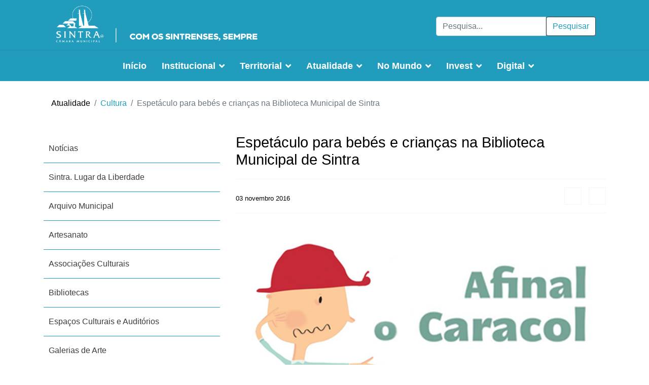

--- FILE ---
content_type: text/html; charset=utf-8
request_url: https://cm-sintra.pt/atualidade/cultura/espetaculo-para-bebes-e-criancas-na-biblioteca-municipal-de-sintra
body_size: 38188
content:

<!doctype html>
<html lang="pt-pt" dir="ltr">
    <head>
        <meta charset="utf-8">
        <meta name="viewport" content="width=device-width, initial-scale=1, shrink-to-fit=no">
        <link rel="canonical" href="https://cm-sintra.pt/atualidade/cultura/espetaculo-para-bebes-e-criancas-na-biblioteca-municipal-de-sintra">
        <base href="https://cm-sintra.pt/atualidade/cultura/espetaculo-para-bebes-e-criancas-na-biblioteca-municipal-de-sintra" />
	<meta http-equiv="content-type" content="text/html; charset=utf-8" />
	<meta name="keywords" content="Sintra" />
	<meta name="og:title" content="Espetáculo para bebés e crianças na Biblioteca Municipal de Sintra" />
	<meta name="og:type" content="article" />
	<meta name="og:image" content="https://cm-sintra.pt/images/imagens_2016/outubro/web_afinalocaracol.jpg" />
	<meta name="og:url" content="https://cm-sintra.pt/atualidade/cultura/espetaculo-para-bebes-e-criancas-na-biblioteca-municipal-de-sintra" />
	<meta name="og:site_name" content="Câmara Municipal de Sintra" />
	<meta name="og:description" content="Página oficial da Câmara Municipal de Sintra" />
	<meta name="description" content="Página oficial da Câmara Municipal de Sintra" />
	<meta name="generator" content="Joomla! - Open Source Content Management" />
	<title>Espetáculo para bebés e crianças na Biblioteca Municipal de Sintra</title>
	<link href="/images/01-CMS2018/logos/Logo_CMS_preto.png" rel="shortcut icon" type="image/vnd.microsoft.icon" />
	<link href="/media/com_icagenda/icicons/style.css?a5f19724a67522ed9957f64719eaa329" rel="stylesheet" type="text/css" />
	<link href="/templates/shaper_helixultimate/css/bootstrap.min.css" rel="stylesheet" type="text/css" />
	<link href="/templates/shaper_helixultimate/css/font-awesome.min.css" rel="stylesheet" type="text/css" />
	<link href="/templates/shaper_helixultimate/css/fa-v4-shims.css" rel="stylesheet" type="text/css" />
	<link href="/templates/shaper_helixultimate/css/template.css" rel="stylesheet" type="text/css" />
	<link href="/templates/shaper_helixultimate/css/presets/default.css" rel="stylesheet" type="text/css" />
	<link href="/components/com_sppagebuilder/assets/css/font-awesome-5.min.css" rel="stylesheet" type="text/css" />
	<link href="/components/com_sppagebuilder/assets/css/font-awesome-v4-shims.css" rel="stylesheet" type="text/css" />
	<link href="/components/com_sppagebuilder/assets/css/animate.min.css" rel="stylesheet" type="text/css" />
	<link href="/components/com_sppagebuilder/assets/css/sppagebuilder.css" rel="stylesheet" type="text/css" />
	<link href="/components/com_sppagebuilder/assets/css/magnific-popup.css" rel="stylesheet" type="text/css" />
	<link href="https://cm-sintra.pt/media/com_acym/css/module.min.css?v=873" rel="stylesheet" type="text/css" />
	<link href="/media/mod_languages/css/template.css?a5f19724a67522ed9957f64719eaa329" rel="stylesheet" type="text/css" />
	<style type="text/css">
h1{font-family: 'Helvetica', sans-serif;}
.sp-megamenu-parent > li > a, .sp-megamenu-parent > li > span, .sp-megamenu-parent .sp-dropdown li.sp-menu-item > a{font-family: 'Helvetica', sans-serif;}
#sp-section-1{ padding:50px 0px 0px 0px; }#sp-section-5{ background-color:#171717; }
	</style>
	<script type="application/json" class="joomla-script-options new">{"csrf.token":"1ffd56ac33e9b05e83dfee586f86834c","system.paths":{"root":"","base":""}}</script>
	<script src="/media/jui/js/jquery.min.js?a5f19724a67522ed9957f64719eaa329" type="text/javascript"></script>
	<script src="/media/jui/js/jquery-noconflict.js?a5f19724a67522ed9957f64719eaa329" type="text/javascript"></script>
	<script src="/media/jui/js/jquery-migrate.min.js?a5f19724a67522ed9957f64719eaa329" type="text/javascript"></script>
	<script src="/media/system/js/caption.js?a5f19724a67522ed9957f64719eaa329" type="text/javascript"></script>
	<script src="/media/system/js/core.js?a5f19724a67522ed9957f64719eaa329" type="text/javascript"></script>
	<script src="/templates/shaper_helixultimate/js/popper.min.js" type="text/javascript"></script>
	<script src="/templates/shaper_helixultimate/js/bootstrap.min.js" type="text/javascript"></script>
	<script src="/templates/shaper_helixultimate/js/main.js" type="text/javascript"></script>
	<script src="/components/com_sppagebuilder/assets/js/jquery.parallax.js?efcb014a6f41a6d880968ea58653b58d" type="text/javascript"></script>
	<script src="/components/com_sppagebuilder/assets/js/sppagebuilder.js?efcb014a6f41a6d880968ea58653b58d" defer="defer" type="text/javascript"></script>
	<script src="/components/com_sppagebuilder/assets/js/jquery.magnific-popup.min.js" type="text/javascript"></script>
	<script src="/templates/shaper_helixultimate/js/custom.js" type="text/javascript"></script>
	<script src="https://cm-sintra.pt/media/com_acym/js/module.min.js?v=873" type="text/javascript" defer="defer"></script>
	<script type="text/javascript">
jQuery(function($){ initTooltips(); $("body").on("subform-row-add", initTooltips); function initTooltips (event, container) { container = container || document;$(container).find(".hasTooltip").tooltip({"html": true,"container": "body"});} });jQuery(window).on('load',  function() {
				new JCaption('img.caption');
			});function openNav() {
    document.getElementById("mySidepanel").style.width = "250px";
}

function closeNav() {
  document.getElementById("mySidepanel").style.width = "0";
}template="shaper_helixultimate";
        if(typeof acymModule === 'undefined'){
            var acymModule = [];
			acymModule['emailRegex'] = /^[a-z0-9!#$%&\'*+\/=?^_`{|}~-]+(?:\.[a-z0-9!#$%&\'*+\/=?^_`{|}~-]+)*\@([a-z0-9-]+\.)+[a-z0-9]{2,20}$/i;
			acymModule['NAMECAPTION'] = 'Nome';
			acymModule['NAME_MISSING'] = 'Por favor, digite seu nome';
			acymModule['EMAILCAPTION'] = 'Email';
			acymModule['VALID_EMAIL'] = 'Por favor insira um endereço de e-mail válido';
			acymModule['VALID_EMAIL_CONFIRMATION'] = 'Email field and email confirmation field must be identical';
			acymModule['CAPTCHA_MISSING'] = 'O captcha é inválido, por favor tente novamente';
			acymModule['NO_LIST_SELECTED'] = 'Por favor, selecione as listas que você deseja assinar';
			acymModule['NO_LIST_SELECTED_UNSUB'] = 'Please select the lists you want to unsubscribe from';
            acymModule['ACCEPT_TERMS'] = 'Please check the Terms and Conditions / Privacy policy';
        }
		window.addEventListener("DOMContentLoaded", (event) => {
acymModule["excludeValuesformAcym16131"] = [];
acymModule["excludeValuesformAcym16131"]["1"] = "Nome";
acymModule["excludeValuesformAcym16131"]["2"] = "Email";  });
	</script>
<script type="text/javascript">
  var _paq = _paq || [];
  /* tracker methods like "setCustomDimension" should be called before "trackPageView" */
  _paq.push(['trackPageView']);
  _paq.push(['enableLinkTracking']);
  (function() {
    var u="https://stats.cm-sintra.pt/";
    _paq.push(['setTrackerUrl', u+'js/']);
    _paq.push(['setSiteId', '15']);
    var d=document, g=d.createElement('script'), s=d.getElementsByTagName('script')[0];
    g.type='text/javascript'; g.async=true; g.defer=true; g.src=u+'js/'; s.parentNode.insertBefore(g,s);
  })();
</script>

<noscript>              
<img src="https://stats.cm-sintra.pt/js/index.php?idsite=15&rec=1" style="border:0" alt="" />
</noscript>
    </head>
    <body class="site helix-ultimate com-content view-article layout-blog task-none itemid-1308 pt-pt ltr sticky-header layout-fluid offcanvas-init offcanvs-position-right pagina-blog">
    
    <div class="body-wrapper">
        <div class="body-innerwrapper">
            <div id="sp-top-bar"><div class="container"><div class="container-inner"><div class="row"><div id="sp-top1" class="col-lg-6"><div class="sp-column text-center text-lg-left"><div class="sp-module "><div class="sp-module-content"><div class="mod-sppagebuilder  sp-page-builder" data-module_id="250">
	<div class="page-content">
		<div id="section-id-1530976514993" class="sppb-section" ><div class="sppb-container-inner"><div class="sppb-row"><div class="sppb-col-md-12" id="column-wrap-id-1530976514992"><div id="column-id-1530976514992" class="sppb-column" ><div class="sppb-column-addons"><div id="sppb-addon-wrapper-1540996003488" class="sppb-addon-wrapper"><div id="sppb-addon-1540996003488" class="clearfix "     ><div class="sppb-addon sppb-addon-single-image sppb-text-center logo-top"><div class="sppb-addon-content"><div class="sppb-addon-single-image-container"><a  href="/"><img class="sppb-img-responsive" src="/images/01-CMS2018/logos/SINTRAlogositeB.png"  alt="Image" title=""   /></a></div></div></div><style type="text/css">#sppb-addon-wrapper-1540996003488 {
margin:0 0 30px 0;}
#sppb-addon-1540996003488 {
	box-shadow: 0 0 0 0 #ffffff;
}
#sppb-addon-1540996003488 {
}
#sppb-addon-1540996003488.sppb-element-loaded {
}
@media (min-width: 768px) and (max-width: 991px) {#sppb-addon-1540996003488 {}#sppb-addon-wrapper-1540996003488 {margin-top: 0;margin-right: 0;margin-bottom: 20px;margin-left: 0;}}@media (max-width: 767px) {#sppb-addon-1540996003488 {}#sppb-addon-wrapper-1540996003488 {margin-top: 0;margin-right: 0;margin-bottom: 10px;margin-left: 0;}}#sppb-addon-1540996003488 img{margin-top:0px;}</style><style type="text/css">#sppb-addon-1540996003488 img{}@media (min-width: 768px) and (max-width: 991px) {#sppb-addon-1540996003488 img{}}@media (max-width: 767px) {#sppb-addon-1540996003488 img{}}</style></div></div></div></div></div></div></div></div><style type="text/css">.sp-page-builder .page-content #section-id-1541153435262{padding-top:50px;padding-right:0px;padding-bottom:0px;padding-left:0px;margin-top:0px;margin-right:0px;margin-bottom:0px;margin-left:0px;}#column-id-1541153435261{box-shadow:0 0 0 0 #fff;}.sp-page-builder .page-content #section-id-1541153435262{padding-top:50px;padding-right:0px;padding-bottom:0px;padding-left:0px;margin-top:0px;margin-right:0px;margin-bottom:0px;margin-left:0px;}#column-id-1541153435261{box-shadow:0 0 0 0 #fff;}.sp-page-builder .page-content #section-id-1527245370684{padding-top:0px;padding-right:0px;padding-bottom:50px;padding-left:0px;margin-top:48px;margin-right:px;margin-bottom:px;margin-left:px;}#column-id-1527245370683{box-shadow:0 0 0 0 #fff;}.sp-page-builder .page-content #section-id-1541153435262{padding-top:0px;padding-right:0px;padding-bottom:0px;padding-left:0px;margin-top:0px;margin-right:0px;margin-bottom:0px;margin-left:0px;}#column-id-1541153435261{box-shadow:0 0 0 0 #fff;}.sp-page-builder .page-content #section-id-1528205170312{padding-top:0px;padding-right:0px;padding-bottom:0px;padding-left:0px;margin-top:0px;margin-right:0px;margin-bottom:0px;margin-left:0px;}#column-id-1528205170311{box-shadow:0 0 0 0 #fff;}.sp-page-builder .page-content #section-id-1562579186710{padding-top:0px;padding-right:0px;padding-bottom:0px;padding-left:0px;margin-top:0px;margin-right:0px;margin-bottom:0px;margin-left:0px;}#column-id-1562579186709{box-shadow:0 0 0 0 #fff;}.sp-page-builder .page-content #section-id-1519743624123{padding-top:0px;padding-right:0px;padding-bottom:0px;padding-left:0px;margin-top:0px;margin-right:0px;margin-bottom:0px;margin-left:0px;}#column-id-1519743624122{box-shadow:0 0 0 0 #fff;}.sp-page-builder .page-content #section-id-1541153435262{padding-top:0px;padding-right:0px;padding-bottom:0px;padding-left:0px;margin-top:0px;margin-right:0px;margin-bottom:0px;margin-left:0px;}#column-id-1541153435261{box-shadow:0 0 0 0 #fff;}.sp-page-builder .page-content #section-id-1541153435262{padding-top:0px;padding-right:0px;padding-bottom:0px;padding-left:0px;margin-top:0px;margin-right:0px;margin-bottom:0px;margin-left:0px;}#column-id-1541153435261{box-shadow:0 0 0 0 #fff;}.sp-page-builder .page-content #section-id-1541153435262{padding-top:0px;padding-right:0px;padding-bottom:0px;padding-left:0px;margin-top:0px;margin-right:0px;margin-bottom:0px;margin-left:0px;}#column-id-1541153435261{box-shadow:0 0 0 0 #fff;}.sp-page-builder .page-content #section-id-1541153435262{padding-top:0px;padding-right:0px;padding-bottom:0px;padding-left:0px;margin-top:0px;margin-right:0px;margin-bottom:0px;margin-left:0px;}#column-id-1541153435261{box-shadow:0 0 0 0 #fff;}.sp-page-builder .page-content #section-id-1541153435262{padding-top:0px;padding-right:0px;padding-bottom:0px;padding-left:0px;margin-top:0px;margin-right:0px;margin-bottom:0px;margin-left:0px;}#column-id-1541153435261{box-shadow:0 0 0 0 #fff;}.sp-page-builder .page-content #section-id-1541153435262{padding-top:0px;padding-right:0px;padding-bottom:0px;padding-left:0px;margin-top:0px;margin-right:0px;margin-bottom:0px;margin-left:0px;}#column-id-1541153435261{box-shadow:0 0 0 0 #fff;}.sp-page-builder .page-content #section-id-1541153435262{padding-top:0px;padding-right:0px;padding-bottom:0px;padding-left:0px;margin-top:0px;margin-right:0px;margin-bottom:0px;margin-left:0px;}#column-id-1541153435261{box-shadow:0 0 0 0 #fff;}.sp-page-builder .page-content #section-id-1541153435262{padding-top:0px;padding-right:0px;padding-bottom:0px;padding-left:0px;margin-top:0px;margin-right:0px;margin-bottom:0px;margin-left:0px;}#column-id-1541153435261{box-shadow:0 0 0 0 #fff;}.sp-page-builder .page-content #section-id-1571845045126{padding-top:0px;padding-right:0px;padding-bottom:0px;padding-left:0px;margin-top:0px;margin-right:0px;margin-bottom:0px;margin-left:0px;}#column-id-1571845045122{box-shadow:0 0 0 0 #fff;}#column-id-1571845045123{box-shadow:0 0 0 0 #fff;}#column-id-1571845045124{box-shadow:0 0 0 0 #fff;}#column-id-1571845045125{box-shadow:0 0 0 0 #fff;}.sp-page-builder .page-content #section-id-1571845045146{padding-top:0px;padding-right:0px;padding-bottom:0px;padding-left:0px;margin-top:0px;margin-right:0px;margin-bottom:0px;margin-left:0px;}#column-id-1571845045145{box-shadow:0 0 0 0 #fff;}.sp-page-builder .page-content #section-id-1541153435262{padding-top:50px;padding-right:0px;padding-bottom:0px;padding-left:0px;margin-top:0px;margin-right:0px;margin-bottom:0px;margin-left:0px;}#column-id-1541153435261{box-shadow:0 0 0 0 #fff;}.sp-page-builder .page-content #section-id-1541153435262{padding-top:50px;padding-right:0px;padding-bottom:0px;padding-left:0px;margin-top:0px;margin-right:0px;margin-bottom:0px;margin-left:0px;}#column-id-1541153435261{box-shadow:0 0 0 0 #fff;}.sp-page-builder .page-content #section-id-1527245370684{padding-top:0px;padding-right:0px;padding-bottom:50px;padding-left:0px;margin-top:48px;margin-right:px;margin-bottom:px;margin-left:px;}#column-id-1527245370683{box-shadow:0 0 0 0 #fff;}.sp-page-builder .page-content #section-id-1541153435262{padding-top:0px;padding-right:0px;padding-bottom:0px;padding-left:0px;margin-top:0px;margin-right:0px;margin-bottom:0px;margin-left:0px;}#column-id-1541153435261{box-shadow:0 0 0 0 #fff;}.sp-page-builder .page-content #section-id-1528205170312{padding-top:0px;padding-right:0px;padding-bottom:0px;padding-left:0px;margin-top:0px;margin-right:0px;margin-bottom:0px;margin-left:0px;}#column-id-1528205170311{box-shadow:0 0 0 0 #fff;}.sp-page-builder .page-content #section-id-1562579186710{padding-top:0px;padding-right:0px;padding-bottom:0px;padding-left:0px;margin-top:0px;margin-right:0px;margin-bottom:0px;margin-left:0px;}#column-id-1562579186709{box-shadow:0 0 0 0 #fff;}.sp-page-builder .page-content #section-id-1519743624123{padding-top:0px;padding-right:0px;padding-bottom:0px;padding-left:0px;margin-top:0px;margin-right:0px;margin-bottom:0px;margin-left:0px;}#column-id-1519743624122{box-shadow:0 0 0 0 #fff;}.sp-page-builder .page-content #section-id-1541153435262{padding-top:0px;padding-right:0px;padding-bottom:0px;padding-left:0px;margin-top:0px;margin-right:0px;margin-bottom:0px;margin-left:0px;}#column-id-1541153435261{box-shadow:0 0 0 0 #fff;}.sp-page-builder .page-content #section-id-1541153435262{padding-top:0px;padding-right:0px;padding-bottom:0px;padding-left:0px;margin-top:0px;margin-right:0px;margin-bottom:0px;margin-left:0px;}#column-id-1541153435261{box-shadow:0 0 0 0 #fff;}.sp-page-builder .page-content #section-id-1541153435262{padding-top:0px;padding-right:0px;padding-bottom:0px;padding-left:0px;margin-top:0px;margin-right:0px;margin-bottom:0px;margin-left:0px;}#column-id-1541153435261{box-shadow:0 0 0 0 #fff;}.sp-page-builder .page-content #section-id-1541153435262{padding-top:0px;padding-right:0px;padding-bottom:0px;padding-left:0px;margin-top:0px;margin-right:0px;margin-bottom:0px;margin-left:0px;}#column-id-1541153435261{box-shadow:0 0 0 0 #fff;}.sp-page-builder .page-content #section-id-1541153435262{padding-top:0px;padding-right:0px;padding-bottom:0px;padding-left:0px;margin-top:0px;margin-right:0px;margin-bottom:0px;margin-left:0px;}#column-id-1541153435261{box-shadow:0 0 0 0 #fff;}.sp-page-builder .page-content #section-id-1541153435262{padding-top:0px;padding-right:0px;padding-bottom:0px;padding-left:0px;margin-top:0px;margin-right:0px;margin-bottom:0px;margin-left:0px;}#column-id-1541153435261{box-shadow:0 0 0 0 #fff;}.sp-page-builder .page-content #section-id-1541153435262{padding-top:0px;padding-right:0px;padding-bottom:0px;padding-left:0px;margin-top:0px;margin-right:0px;margin-bottom:0px;margin-left:0px;}#column-id-1541153435261{box-shadow:0 0 0 0 #fff;}.sp-page-builder .page-content #section-id-1541153435262{padding-top:0px;padding-right:0px;padding-bottom:0px;padding-left:0px;margin-top:0px;margin-right:0px;margin-bottom:0px;margin-left:0px;}#column-id-1541153435261{box-shadow:0 0 0 0 #fff;}.sp-page-builder .page-content #section-id-1571845045126{padding-top:0px;padding-right:0px;padding-bottom:0px;padding-left:0px;margin-top:0px;margin-right:0px;margin-bottom:0px;margin-left:0px;}#column-id-1571845045122{box-shadow:0 0 0 0 #fff;}#column-id-1571845045123{box-shadow:0 0 0 0 #fff;}#column-id-1571845045124{box-shadow:0 0 0 0 #fff;}#column-id-1571845045125{box-shadow:0 0 0 0 #fff;}.sp-page-builder .page-content #section-id-1571845045146{padding-top:0px;padding-right:0px;padding-bottom:0px;padding-left:0px;margin-top:0px;margin-right:0px;margin-bottom:0px;margin-left:0px;}#column-id-1571845045145{box-shadow:0 0 0 0 #fff;}.sp-page-builder .page-content #section-id-1541153435262{padding-top:50px;padding-right:0px;padding-bottom:0px;padding-left:0px;margin-top:0px;margin-right:0px;margin-bottom:0px;margin-left:0px;}#column-id-1541153435261{box-shadow:0 0 0 0 #fff;}.sp-page-builder .page-content #section-id-1541153435262{padding-top:50px;padding-right:0px;padding-bottom:0px;padding-left:0px;margin-top:0px;margin-right:0px;margin-bottom:0px;margin-left:0px;}#column-id-1541153435261{box-shadow:0 0 0 0 #fff;}.sp-page-builder .page-content #section-id-1527245370684{padding-top:0px;padding-right:0px;padding-bottom:50px;padding-left:0px;margin-top:48px;margin-right:px;margin-bottom:px;margin-left:px;}#column-id-1527245370683{box-shadow:0 0 0 0 #fff;}.sp-page-builder .page-content #section-id-1541153435262{padding-top:0px;padding-right:0px;padding-bottom:0px;padding-left:0px;margin-top:0px;margin-right:0px;margin-bottom:0px;margin-left:0px;}#column-id-1541153435261{box-shadow:0 0 0 0 #fff;}.sp-page-builder .page-content #section-id-1528205170312{padding-top:0px;padding-right:0px;padding-bottom:0px;padding-left:0px;margin-top:0px;margin-right:0px;margin-bottom:0px;margin-left:0px;}#column-id-1528205170311{box-shadow:0 0 0 0 #fff;}.sp-page-builder .page-content #section-id-1562579186710{padding-top:0px;padding-right:0px;padding-bottom:0px;padding-left:0px;margin-top:0px;margin-right:0px;margin-bottom:0px;margin-left:0px;}#column-id-1562579186709{box-shadow:0 0 0 0 #fff;}.sp-page-builder .page-content #section-id-1519743624123{padding-top:0px;padding-right:0px;padding-bottom:0px;padding-left:0px;margin-top:0px;margin-right:0px;margin-bottom:0px;margin-left:0px;}#column-id-1519743624122{box-shadow:0 0 0 0 #fff;}.sp-page-builder .page-content #section-id-1541153435262{padding-top:0px;padding-right:0px;padding-bottom:0px;padding-left:0px;margin-top:0px;margin-right:0px;margin-bottom:0px;margin-left:0px;}#column-id-1541153435261{box-shadow:0 0 0 0 #fff;}.sp-page-builder .page-content #section-id-1541153435262{padding-top:0px;padding-right:0px;padding-bottom:0px;padding-left:0px;margin-top:0px;margin-right:0px;margin-bottom:0px;margin-left:0px;}#column-id-1541153435261{box-shadow:0 0 0 0 #fff;}.sp-page-builder .page-content #section-id-1541153435262{padding-top:0px;padding-right:0px;padding-bottom:0px;padding-left:0px;margin-top:0px;margin-right:0px;margin-bottom:0px;margin-left:0px;}#column-id-1541153435261{box-shadow:0 0 0 0 #fff;}.sp-page-builder .page-content #section-id-1541153435262{padding-top:0px;padding-right:0px;padding-bottom:0px;padding-left:0px;margin-top:0px;margin-right:0px;margin-bottom:0px;margin-left:0px;}#column-id-1541153435261{box-shadow:0 0 0 0 #fff;}.sp-page-builder .page-content #section-id-1541153435262{padding-top:0px;padding-right:0px;padding-bottom:0px;padding-left:0px;margin-top:0px;margin-right:0px;margin-bottom:0px;margin-left:0px;}#column-id-1541153435261{box-shadow:0 0 0 0 #fff;}.sp-page-builder .page-content #section-id-1541153435262{padding-top:0px;padding-right:0px;padding-bottom:0px;padding-left:0px;margin-top:0px;margin-right:0px;margin-bottom:0px;margin-left:0px;}#column-id-1541153435261{box-shadow:0 0 0 0 #fff;}.sp-page-builder .page-content #section-id-1541153435262{padding-top:0px;padding-right:0px;padding-bottom:0px;padding-left:0px;margin-top:0px;margin-right:0px;margin-bottom:0px;margin-left:0px;}#column-id-1541153435261{box-shadow:0 0 0 0 #fff;}.sp-page-builder .page-content #section-id-1541153435262{padding-top:0px;padding-right:0px;padding-bottom:0px;padding-left:0px;margin-top:0px;margin-right:0px;margin-bottom:0px;margin-left:0px;}#column-id-1541153435261{box-shadow:0 0 0 0 #fff;}.sp-page-builder .page-content #section-id-1571845045126{padding-top:0px;padding-right:0px;padding-bottom:0px;padding-left:0px;margin-top:0px;margin-right:0px;margin-bottom:0px;margin-left:0px;}#column-id-1571845045122{box-shadow:0 0 0 0 #fff;}#column-id-1571845045123{box-shadow:0 0 0 0 #fff;}#column-id-1571845045124{box-shadow:0 0 0 0 #fff;}#column-id-1571845045125{box-shadow:0 0 0 0 #fff;}.sp-page-builder .page-content #section-id-1571845045146{padding-top:0px;padding-right:0px;padding-bottom:0px;padding-left:0px;margin-top:0px;margin-right:0px;margin-bottom:0px;margin-left:0px;}#column-id-1571845045145{box-shadow:0 0 0 0 #fff;}.sp-page-builder .page-content #section-id-1541153435262{padding-top:50px;padding-right:0px;padding-bottom:0px;padding-left:0px;margin-top:0px;margin-right:0px;margin-bottom:0px;margin-left:0px;}#column-id-1541153435261{box-shadow:0 0 0 0 #fff;}.sp-page-builder .page-content #section-id-1541153435262{padding-top:50px;padding-right:0px;padding-bottom:0px;padding-left:0px;margin-top:0px;margin-right:0px;margin-bottom:0px;margin-left:0px;}#column-id-1541153435261{box-shadow:0 0 0 0 #fff;}.sp-page-builder .page-content #section-id-1527245370684{padding-top:0px;padding-right:0px;padding-bottom:50px;padding-left:0px;margin-top:48px;margin-right:px;margin-bottom:px;margin-left:px;}#column-id-1527245370683{box-shadow:0 0 0 0 #fff;}.sp-page-builder .page-content #section-id-1541153435262{padding-top:0px;padding-right:0px;padding-bottom:0px;padding-left:0px;margin-top:0px;margin-right:0px;margin-bottom:0px;margin-left:0px;}#column-id-1541153435261{box-shadow:0 0 0 0 #fff;}.sp-page-builder .page-content #section-id-1528205170312{padding-top:0px;padding-right:0px;padding-bottom:0px;padding-left:0px;margin-top:0px;margin-right:0px;margin-bottom:0px;margin-left:0px;}#column-id-1528205170311{box-shadow:0 0 0 0 #fff;}.sp-page-builder .page-content #section-id-1562579186710{padding-top:0px;padding-right:0px;padding-bottom:0px;padding-left:0px;margin-top:0px;margin-right:0px;margin-bottom:0px;margin-left:0px;}#column-id-1562579186709{box-shadow:0 0 0 0 #fff;}.sp-page-builder .page-content #section-id-1519743624123{padding-top:0px;padding-right:0px;padding-bottom:0px;padding-left:0px;margin-top:0px;margin-right:0px;margin-bottom:0px;margin-left:0px;}#column-id-1519743624122{box-shadow:0 0 0 0 #fff;}.sp-page-builder .page-content #section-id-1541153435262{padding-top:0px;padding-right:0px;padding-bottom:0px;padding-left:0px;margin-top:0px;margin-right:0px;margin-bottom:0px;margin-left:0px;}#column-id-1541153435261{box-shadow:0 0 0 0 #fff;}.sp-page-builder .page-content #section-id-1541153435262{padding-top:0px;padding-right:0px;padding-bottom:0px;padding-left:0px;margin-top:0px;margin-right:0px;margin-bottom:0px;margin-left:0px;}#column-id-1541153435261{box-shadow:0 0 0 0 #fff;}.sp-page-builder .page-content #section-id-1541153435262{padding-top:0px;padding-right:0px;padding-bottom:0px;padding-left:0px;margin-top:0px;margin-right:0px;margin-bottom:0px;margin-left:0px;}#column-id-1541153435261{box-shadow:0 0 0 0 #fff;}.sp-page-builder .page-content #section-id-1541153435262{padding-top:0px;padding-right:0px;padding-bottom:0px;padding-left:0px;margin-top:0px;margin-right:0px;margin-bottom:0px;margin-left:0px;}#column-id-1541153435261{box-shadow:0 0 0 0 #fff;}.sp-page-builder .page-content #section-id-1541153435262{padding-top:0px;padding-right:0px;padding-bottom:0px;padding-left:0px;margin-top:0px;margin-right:0px;margin-bottom:0px;margin-left:0px;}#column-id-1541153435261{box-shadow:0 0 0 0 #fff;}.sp-page-builder .page-content #section-id-1541153435262{padding-top:0px;padding-right:0px;padding-bottom:0px;padding-left:0px;margin-top:0px;margin-right:0px;margin-bottom:0px;margin-left:0px;}#column-id-1541153435261{box-shadow:0 0 0 0 #fff;}.sp-page-builder .page-content #section-id-1541153435262{padding-top:0px;padding-right:0px;padding-bottom:0px;padding-left:0px;margin-top:0px;margin-right:0px;margin-bottom:0px;margin-left:0px;}#column-id-1541153435261{box-shadow:0 0 0 0 #fff;}.sp-page-builder .page-content #section-id-1541153435262{padding-top:0px;padding-right:0px;padding-bottom:0px;padding-left:0px;margin-top:0px;margin-right:0px;margin-bottom:0px;margin-left:0px;}#column-id-1541153435261{box-shadow:0 0 0 0 #fff;}.sp-page-builder .page-content #section-id-1571845045126{padding-top:0px;padding-right:0px;padding-bottom:0px;padding-left:0px;margin-top:0px;margin-right:0px;margin-bottom:0px;margin-left:0px;}#column-id-1571845045122{box-shadow:0 0 0 0 #fff;}#column-id-1571845045123{box-shadow:0 0 0 0 #fff;}#column-id-1571845045124{box-shadow:0 0 0 0 #fff;}#column-id-1571845045125{box-shadow:0 0 0 0 #fff;}.sp-page-builder .page-content #section-id-1571845045146{padding-top:0px;padding-right:0px;padding-bottom:0px;padding-left:0px;margin-top:0px;margin-right:0px;margin-bottom:0px;margin-left:0px;}#column-id-1571845045145{box-shadow:0 0 0 0 #fff;}.sp-page-builder .page-content #section-id-1579196301100{padding-top:0px;padding-right:0px;padding-bottom:50px;padding-left:0px;margin-top:0px;margin-right:0px;margin-bottom:0px;margin-left:0px;}#column-id-1579196301099{box-shadow:0 0 0 0 #fff;}.sp-page-builder .page-content #section-id-1522157562466{padding-top:0px;padding-right:0px;padding-bottom:0px;padding-left:0px;margin-top:0px;margin-right:0px;margin-bottom:0px;margin-left:0px;}#column-id-1522157562465{box-shadow:0 0 0 0 #fff;}.sp-page-builder .page-content #section-id-1546958310236{padding-top:50px;padding-right:0px;padding-bottom:50px;padding-left:0px;margin-top:0px;margin-right:0px;margin-bottom:0px;margin-left:0px;}#column-id-1546958310235{box-shadow:0 0 0 0 #fff;}.sp-page-builder .page-content #section-id-1541505824511{padding-top:0px;padding-right:0px;padding-bottom:50px;padding-left:0px;margin-top:0px;margin-right:0px;margin-bottom:0px;margin-left:0px;}#column-id-1541505824510{box-shadow:0 0 0 0 #fff;}.sp-page-builder .page-content #section-id-1532082506795{padding-top:0px;padding-right:0px;padding-bottom:50px;padding-left:0px;margin-top:0px;margin-right:0px;margin-bottom:0px;margin-left:0px;}#column-id-1532082506794{box-shadow:0 0 0 0 #fff;}.sp-page-builder .page-content #section-id-1533113424359{padding-top:30px;padding-right:0px;padding-bottom:50px;padding-left:0px;margin-top:0px;margin-right:0px;margin-bottom:0px;margin-left:0px;}#column-id-1533113424358{box-shadow:0 0 0 0 #fff;}.sp-page-builder .page-content #section-id-1722262208557{padding:50px 0px 50px 0px;margin:0px 0px 0px 0px;box-shadow:0 0 0 0 #ffffff;}#column-id-1722262208556{box-shadow:0 0 0 0 #fff;}.sp-page-builder .page-content #section-id-1530976514993{padding:50px 0px 50px 0px;margin:0px 0px 0px 0px;}#column-id-1530976514992{box-shadow:0 0 0 0 #fff;}</style>	</div>
</div>
</div></div></div></div><div id="sp-top2" class="col-lg-6"><div class="sp-column text-center text-lg-right"><div class="sp-module top-search"><div class="sp-module-content"><div class="search">
	<form action="/atualidade/cultura" method="post">
		<div class="input-group"><input name="searchword" id="mod-search-searchword358" class="form-control" type="search" placeholder="Pesquisa..."><span class="input-group-btn"><button class="btn btn-primary" onclick="this.form.searchword.focus();">Pesquisar</button></span></div>		<input type="hidden" name="task" value="search">
		<input type="hidden" name="option" value="com_search">
		<input type="hidden" name="Itemid" value="1308">
	</form>
</div>
</div></div><div class="sp-module "><div class="sp-module-content"><div class="mod-languages">

	<ul class="lang-inline">
		</ul>

</div>
</div></div></div></div></div></div></div></div><header id="sp-header"><div class="container"><div class="container-inner"><div class="row"><div id="sp-logo" class="col-8 col-lg-3"><div class="sp-column"><div class="logo"><a href="/"><img class="logo-image d-none d-lg-inline-block" src="/images/01-CMS2018/logos/SINTRAlogosite1.png" alt="Câmara Municipal de Sintra"><img class="logo-image-phone d-inline-block d-lg-none" src="/images/01-CMS2018/logos/SINTRAlogositeB.png" alt="Câmara Municipal de Sintra"></a></div></div></div><div id="sp-menu" class="col-4 col-lg-9"><div class="sp-column"><nav class="sp-megamenu-wrapper" role="navigation"><a id="offcanvas-toggler" aria-label="Navigation" class="offcanvas-toggler-right d-block d-lg-none" href="#"><i class="fa fa-bars" aria-hidden="true" title="Navigation"></i></a><ul class="sp-megamenu-parent menu-animation-fade d-none d-lg-block"><li class="sp-menu-item"><a  href="/" >Início</a></li><li class="sp-menu-item sp-has-child no-link"><a  href="/" >Institucional</a><div class="sp-dropdown sp-dropdown-main sp-dropdown-mega sp-menu-full container" style=""><div class="sp-dropdown-inner"><div class="row"><div class="col-sm-4"><ul class="sp-mega-group"><li class="item-293 module "><div class="sp-module "><div class="sp-module-content"><div class="mod-sppagebuilder  sp-page-builder" data-module_id="293">
	<div class="page-content">
		<div id="section-id-1541153435262" class="sppb-section" ><div class="sppb-container-inner"><div class="sppb-row"><div class="sppb-col-md-12" id="column-wrap-id-1541153435261"><div id="column-id-1541153435261" class="sppb-column" ><div class="sppb-column-addons"><div id="sppb-addon-wrapper-1541153435265" class="sppb-addon-wrapper"><div id="sppb-addon-1541153435265" class="clearfix "     ><div class="sppb-link-list-wrap sppb-link-list-list sppb-nav-align-left"  ><ul><li class="botao-menu"><a href="/institucional/camara-municipal" > Câmara Municipal</a></li><li class=""><a href="/institucional/assembleia-municipal" > Assembleia Municipal</a></li><li class=""><a href="/institucional/juntas-de-freguesia" > Juntas de Freguesia</a></li><li class=""><a href="/institucional/camara-municipal/estrutura-nuclear-e-flexivel" target="_blank" rel="noopener noreferrer"> Estrutura Nuclear e Flexível</a></li><li class=""><a href="/institucional/camara-municipal/informacao-financeira" > Informação Financeira</a></li><li class=""><a href="/institucional/camara-municipal/informacao-patrimonial" > Informação Patrimonial</a></li><li class=""><a href="/institucional/transparencia-municipal" > Transparência Municipal</a></li><li class=""><a href="/institucional/documentos-publicos" > Documentos Públicos</a></li><li class=""><a href="/institucional/patrimonio-mundial" > Património Mundial</a></li><li class=""><a href="/institucional/regulamentos" > Regulamentos</a></li><li class=""><a href="/institucional/formularios" > Formulários</a></li><li class=""><a href="/institucional/simbologia" > Símbolos Municipais</a></li><li class=""><a href="/institucional/canal-de-denuncia" target="" > Canal da Denúncia</a></li><li class=""><a href="http://formulario.cm-sintra.pt/fale-connosco" target="_blank" rel="noopener noreferrer"> Fale Connosco</a></li></ul></div><style type="text/css">#sppb-addon-wrapper-1541153435265 {
margin:0 0 30px 0;}
#sppb-addon-1541153435265 {
	color: #3c3c3c;
	box-shadow: 0 0 0 0 #ffffff;
}
#sppb-addon-1541153435265 {
}
#sppb-addon-1541153435265.sppb-element-loaded {
}
#sppb-addon-1541153435265 a {
	color: #3c3c3c;
}
#sppb-addon-1541153435265 a:hover,
#sppb-addon-1541153435265 a:focus,
#sppb-addon-1541153435265 a:active {
	color: #3c3c3c;
}
@media (min-width: 768px) and (max-width: 991px) {#sppb-addon-1541153435265 {}#sppb-addon-wrapper-1541153435265 {margin-top: 0;margin-right: 0;margin-bottom: 20px;margin-left: 0;}}@media (max-width: 767px) {#sppb-addon-1541153435265 {}#sppb-addon-wrapper-1541153435265 {margin-top: 0;margin-right: 0;margin-bottom: 10px;margin-left: 0;}}#sppb-addon-1541153435265 li{border-bottom:1px solid #219CBC;display:block;}#sppb-addon-1541153435265 li:hover{font-weight:bold;}#sppb-addon-1541153435265 .canal{display:none;}</style><style type="text/css">#sppb-addon-1541153435265 li a{padding-top: 7px;padding-right: 17px;padding-bottom: 7px;padding-left: 17px;text-transform: none; }#sppb-addon-1541153435265 li.sppb-active a{border-radius: 3px;background-color: rgba(0, 0, 0, 0.05);color: #22b8f0;}#sppb-addon-1541153435265 .sppb-responsive-bars{background-color: rgba(0, 0, 0, .1);}#sppb-addon-1541153435265 .sppb-responsive-bars.open{background-color: #22b8f0;}#sppb-addon-1541153435265 .sppb-responsive-bar{background-color: #000;}#sppb-addon-1541153435265 .sppb-responsive-bars.open .sppb-responsive-bar{background-color: #fff;}@media (min-width: 768px) and (max-width: 991px) {#sppb-addon-1541153435265 li a{padding-top: 7px;padding-right: 17px;padding-bottom: 7px;padding-left: 17px;}}@media (max-width: 767px) {#sppb-addon-1541153435265 li a{padding-top: 7px;padding-right: 17px;padding-bottom: 7px;padding-left: 17px;}}</style></div></div></div></div></div></div></div></div><style type="text/css">.sp-page-builder .page-content #section-id-1541153435262{padding-top:50px;padding-right:0px;padding-bottom:0px;padding-left:0px;margin-top:0px;margin-right:0px;margin-bottom:0px;margin-left:0px;}#column-id-1541153435261{box-shadow:0 0 0 0 #fff;}.sp-page-builder .page-content #section-id-1541153435262{padding-top:50px;padding-right:0px;padding-bottom:0px;padding-left:0px;margin-top:0px;margin-right:0px;margin-bottom:0px;margin-left:0px;}#column-id-1541153435261{box-shadow:0 0 0 0 #fff;}.sp-page-builder .page-content #section-id-1527245370684{padding-top:0px;padding-right:0px;padding-bottom:50px;padding-left:0px;margin-top:48px;margin-right:px;margin-bottom:px;margin-left:px;}#column-id-1527245370683{box-shadow:0 0 0 0 #fff;}.sp-page-builder .page-content #section-id-1541153435262{padding-top:0px;padding-right:0px;padding-bottom:0px;padding-left:0px;margin-top:0px;margin-right:0px;margin-bottom:0px;margin-left:0px;}#column-id-1541153435261{box-shadow:0 0 0 0 #fff;}.sp-page-builder .page-content #section-id-1528205170312{padding-top:0px;padding-right:0px;padding-bottom:0px;padding-left:0px;margin-top:0px;margin-right:0px;margin-bottom:0px;margin-left:0px;}#column-id-1528205170311{box-shadow:0 0 0 0 #fff;}.sp-page-builder .page-content #section-id-1562579186710{padding-top:0px;padding-right:0px;padding-bottom:0px;padding-left:0px;margin-top:0px;margin-right:0px;margin-bottom:0px;margin-left:0px;}#column-id-1562579186709{box-shadow:0 0 0 0 #fff;}.sp-page-builder .page-content #section-id-1519743624123{padding-top:0px;padding-right:0px;padding-bottom:0px;padding-left:0px;margin-top:0px;margin-right:0px;margin-bottom:0px;margin-left:0px;}#column-id-1519743624122{box-shadow:0 0 0 0 #fff;}.sp-page-builder .page-content #section-id-1541153435262{padding-top:0px;padding-right:0px;padding-bottom:0px;padding-left:0px;margin-top:0px;margin-right:0px;margin-bottom:0px;margin-left:0px;}#column-id-1541153435261{box-shadow:0 0 0 0 #fff;}.sp-page-builder .page-content #section-id-1541153435262{padding-top:0px;padding-right:0px;padding-bottom:0px;padding-left:0px;margin-top:0px;margin-right:0px;margin-bottom:0px;margin-left:0px;}#column-id-1541153435261{box-shadow:0 0 0 0 #fff;}.sp-page-builder .page-content #section-id-1541153435262{padding-top:0px;padding-right:0px;padding-bottom:0px;padding-left:0px;margin-top:0px;margin-right:0px;margin-bottom:0px;margin-left:0px;}#column-id-1541153435261{box-shadow:0 0 0 0 #fff;}.sp-page-builder .page-content #section-id-1541153435262{padding-top:0px;padding-right:0px;padding-bottom:0px;padding-left:0px;margin-top:0px;margin-right:0px;margin-bottom:0px;margin-left:0px;}#column-id-1541153435261{box-shadow:0 0 0 0 #fff;}.sp-page-builder .page-content #section-id-1541153435262{padding-top:0px;padding-right:0px;padding-bottom:0px;padding-left:0px;margin-top:0px;margin-right:0px;margin-bottom:0px;margin-left:0px;}#column-id-1541153435261{box-shadow:0 0 0 0 #fff;}.sp-page-builder .page-content #section-id-1541153435262{padding-top:0px;padding-right:0px;padding-bottom:0px;padding-left:0px;margin-top:0px;margin-right:0px;margin-bottom:0px;margin-left:0px;}#column-id-1541153435261{box-shadow:0 0 0 0 #fff;}.sp-page-builder .page-content #section-id-1541153435262{padding-top:0px;padding-right:0px;padding-bottom:0px;padding-left:0px;margin-top:0px;margin-right:0px;margin-bottom:0px;margin-left:0px;}#column-id-1541153435261{box-shadow:0 0 0 0 #fff;}.sp-page-builder .page-content #section-id-1541153435262{padding-top:0px;padding-right:0px;padding-bottom:0px;padding-left:0px;margin-top:0px;margin-right:0px;margin-bottom:0px;margin-left:0px;}#column-id-1541153435261{box-shadow:0 0 0 0 #fff;}.sp-page-builder .page-content #section-id-1571845045126{padding-top:0px;padding-right:0px;padding-bottom:0px;padding-left:0px;margin-top:0px;margin-right:0px;margin-bottom:0px;margin-left:0px;}#column-id-1571845045122{box-shadow:0 0 0 0 #fff;}#column-id-1571845045123{box-shadow:0 0 0 0 #fff;}#column-id-1571845045124{box-shadow:0 0 0 0 #fff;}#column-id-1571845045125{box-shadow:0 0 0 0 #fff;}.sp-page-builder .page-content #section-id-1571845045146{padding-top:0px;padding-right:0px;padding-bottom:0px;padding-left:0px;margin-top:0px;margin-right:0px;margin-bottom:0px;margin-left:0px;}#column-id-1571845045145{box-shadow:0 0 0 0 #fff;}.sp-page-builder .page-content #section-id-1541153435262{padding-top:50px;padding-right:0px;padding-bottom:0px;padding-left:0px;margin-top:0px;margin-right:0px;margin-bottom:0px;margin-left:0px;}#column-id-1541153435261{box-shadow:0 0 0 0 #fff;}</style>	</div>
</div>
</div></div></li><li class="item-1181 menu_item item-header"><a class="btn-block" href="/institucional/camara-municipal" >Câmara Municipal</a><ul class="sp-mega-group-child sp-dropdown-items"><li class="sp-menu-item"><a  href="/institucional/camara-municipal/taxas-do-municipio" >Taxas do Município</a></li><li class="sp-menu-item"><a  href="/institucional/camara-municipal/informacao-patrimonial" >Informação Patrimonial</a></li><li class="sp-menu-item"><a  href="/institucional/camara-municipal/plano-de-prevencao-de-riscos-de-gestao" >Plano de Prevenção de Riscos de Gestão</a></li><li class="sp-menu-item"><a  href="/institucional/camara-municipal/codigos-de-conduta-da-camara-municipal-de-sintra" >Códigos de Conduta da Câmara Municipal de Sintra</a></li><li class="sp-menu-item"><a  href="/institucional/camara-municipal/relatorio-observancia-do-direito-de-oposicao" >Relatório - Observância do Direito de Oposição</a></li><li class="sp-menu-item"><a  href="/institucional/camara-municipal/melhor-municipio-aml-2015" >Melhor Município AML 2015</a></li><li class="sp-menu-item"><a  href="/institucional/camara-municipal/politica-de-gestao-de-comentarios-nas-redes-sociais-da-camara-municipal-de-sintra" >Política de Gestão de Comentários nas redes sociais da Câmara Municipal de Sintra</a></li><li class="sp-menu-item"><a  href="/institucional/camara-municipal/compromisso-de-pagamento-pontual" >Compromisso de Pagamento Pontual</a></li><li class="sp-menu-item"><a  href="/institucional/camara-municipal/perguntas-frequentes-sobre-contraordenacoes-rodoviarias" >Perguntas Frequentes sobre Contraordenações Rodoviárias</a></li><li class="sp-menu-item"><a  href="http://www.cm-sintra.pt/images/pdf/politica_privacidade_cms.pdf" target="_blank" >Política de Privacidade</a></li><li class="sp-menu-item"><a class="btn-block" href="/institucional/camara-municipal/executivo-camarario" >Executivo Camarário</a></li><li class="sp-menu-item"><a  href="https://cloud.cm-sintra.pt/s/BLbQQk8oJ2kkXfa" target="_blank" >Orgânica</a></li><li class="sp-menu-item"><a  href="/institucional/camara-municipal/reunioes-de-camara" >Reuniões de Câmara</a></li><li class="sp-menu-item"><a  href="/institucional/camara-municipal/atas-das-reunioes-de-camara" >Atas das Reuniões de Câmara</a></li><li class="sp-menu-item"><a  href="/institucional/camara-municipal/atividade-municipal" target="_blank" >Atividade Municipal</a></li><li class="sp-menu-item sp-has-child"><a  href="/institucional/camara-municipal/informacao-financeira" >Informação Financeira</a><div class="sp-dropdown sp-dropdown-sub sp-menu-right" style="width: 240px;"><div class="sp-dropdown-inner"><ul class="sp-dropdown-items"><li class="sp-menu-item"><a class="btn-block" href="/institucional/camara-municipal/informacao-financeira/finan2025" >Informação Financeira | 2025</a></li><li class="sp-menu-item"><a class="btn-block" href="/institucional/camara-municipal/informacao-financeira/finan2026" >Informação Financeira | 2026</a></li><li class="sp-menu-item"><a class="btn-block" href="/institucional/camara-municipal/informacao-financeira/finan2024" >Informação Financeira | 2024</a></li><li class="sp-menu-item"><a class="btn-block" href="/institucional/camara-municipal/informacao-financeira/finan2023" >Informação Financeira | 2023</a></li><li class="sp-menu-item"><a class="btn-block" href="/institucional/camara-municipal/informacao-financeira/finan2022" >Informação Financeira | 2022</a></li><li class="sp-menu-item"><a class="btn-block" href="/institucional/camara-municipal/informacao-financeira/finan2021" >Informação Financeira | 2021</a></li><li class="sp-menu-item"><a class="btn-block" href="/institucional/camara-municipal/informacao-financeira/finan2020" >Informação Financeira | 2020</a></li><li class="sp-menu-item"><a class="btn-block" href="/institucional/camara-municipal/informacao-financeira/finan2019" >Informação Financeira | 2019</a></li><li class="sp-menu-item"><a class="btn-block" href="/institucional/camara-municipal/informacao-financeira/finan2018" >Informação Financeira | 2018</a></li><li class="sp-menu-item"><a class="btn-block" href="/institucional/camara-municipal/informacao-financeira/finan2017" >Informação Financeira | 2017</a></li><li class="sp-menu-item"><a  href="/institucional/camara-municipal/informacao-financeira/finan2016" >Informação Financeira | 2016</a></li><li class="sp-menu-item"><a  href="/institucional/camara-municipal/informacao-financeira/finan2015" >Informação Financeira | 2015</a></li><li class="sp-menu-item"><a  href="/institucional/camara-municipal/informacao-financeira/finan2014" >Informação Financeira | 2014</a></li><li class="sp-menu-item"><a  href="/institucional/camara-municipal/informacao-financeira/finan2013" >Informação Financeira | 2013</a></li><li class="sp-menu-item"><a  href="/institucional/camara-municipal/informacao-financeira/finan2012" >Informação Financeira | 2012</a></li></ul></div></div></li><li class="sp-menu-item"><a  href="/institucional/camara-municipal/estrutura-nuclear-e-flexivel" target="_blank" >Estrutura Nuclear e Flexível </a></li></ul></li><li class="item-1182 menu_item item-header"><a class="btn-block" href="/institucional/assembleia-municipal" >Assembleia Municipal</a></li><li class="item-1183 menu_item item-header"><a class="btn-block" href="/institucional/juntas-de-freguesia" >Juntas de Freguesia</a></li><li class="item-1185 menu_item item-header"><a class="btn-block" href="/institucional/sobre-o-concelho" >Sobre o Concelho</a></li><li class="item-1186 menu_item item-header"><a class="btn-block" href="/institucional/patrimonio-mundial" >Património Mundial</a><ul class="sp-mega-group-child sp-dropdown-items"><li class="sp-menu-item"><a  href="/institucional/patrimonio-mundial/monumentos" >Monumentos</a></li><li class="sp-menu-item"><a  href="/institucional/patrimonio-mundial/quintas-e-parques" >Quintas e Parques</a></li><li class="sp-menu-item"><a  href="/institucional/patrimonio-mundial/praias" >Praias</a></li></ul></li><li class="item-1187 menu_item item-header"><a class="btn-block" href="/institucional/transparencia-municipal" >Transparência Municipal</a></li><li class="item-1188 menu_item item-header"><a class="btn-block" href="/institucional/documentos-publicos" >Documentos Públicos</a><ul class="sp-mega-group-child sp-dropdown-items"><li class="sp-menu-item"><a  href="/institucional/documentos-publicos/documentos-publicos" >Documentos Públicos</a></li><li class="sp-menu-item"><a  href="/institucional/documentos-publicos/despachos" >Despachos</a></li><li class="sp-menu-item"><a  href="/institucional/documentos-publicos/documentos-administrativos" >Documentos Administrativos</a></li><li class="sp-menu-item"><a  href="/institucional/documentos-publicos/documentos-em-consulta-publica" >Documentos em consulta pública</a></li><li class="sp-menu-item"><a  href="/institucional/documentos-publicos/contratos-e-protocolos" >Contratos e Protocolos</a></li><li class="sp-menu-item"><a  href="/institucional/documentos-publicos/sugestoes-e-reclamacoes" >Sugestões e Reclamações</a></li><li class="sp-menu-item"><a  href="/institucional/documentos-publicos/outros-documentos" >Outros documentos</a></li><li class="sp-menu-item"><a  href="/institucional/documentos-publicos/plataforma-eletronica-do-urbanismo" >Plataforma Eletrónica do Urbanismo</a></li><li class="sp-menu-item"><a  href="/institucional/documentos-publicos/eleicao-do-presidente-da-republica-18-de-janeiro-de-2026" >Eleição do Presidente da República - 18 de janeiro de 2026</a></li></ul></li><li class="item-1189 menu_item item-header"><a class="btn-block" href="/institucional/regulamentos" >Regulamentos</a><ul class="sp-mega-group-child sp-dropdown-items"><li class="sp-menu-item"></li><li class="sp-menu-item"></li><li class="sp-menu-item"></li><li class="sp-menu-item"></li><li class="sp-menu-item"></li><li class="sp-menu-item"></li><li class="sp-menu-item"></li><li class="sp-menu-item"></li><li class="sp-menu-item"></li><li class="sp-menu-item"></li><li class="sp-menu-item"></li><li class="sp-menu-item"></li><li class="sp-menu-item"></li><li class="sp-menu-item"></li><li class="sp-menu-item"></li><li class="sp-menu-item"></li><li class="sp-menu-item"></li><li class="sp-menu-item"></li><li class="sp-menu-item"></li></ul></li><li class="item-1190 menu_item item-header"><a class="btn-block" href="/institucional/formularios" >Formulários</a><ul class="sp-mega-group-child sp-dropdown-items"><li class="sp-menu-item"></li><li class="sp-menu-item"></li><li class="sp-menu-item"></li><li class="sp-menu-item"></li><li class="sp-menu-item"></li><li class="sp-menu-item"></li><li class="sp-menu-item"></li><li class="sp-menu-item"></li><li class="sp-menu-item"></li><li class="sp-menu-item"></li><li class="sp-menu-item"></li><li class="sp-menu-item"></li><li class="sp-menu-item"></li><li class="sp-menu-item"></li><li class="sp-menu-item"></li><li class="sp-menu-item"></li><li class="sp-menu-item"></li><li class="sp-menu-item"></li><li class="sp-menu-item"></li><li class="sp-menu-item"></li><li class="sp-menu-item"></li><li class="sp-menu-item"></li><li class="sp-menu-item"></li><li class="sp-menu-item"></li><li class="sp-menu-item"></li><li class="sp-menu-item"></li></ul></li><li class="item-1191 menu_item item-header"><a class="btn-block" href="/institucional/simbologia" >Símbolos municipais</a></li><li class="item-1192 menu_item item-header"><a class="btn-block" href="http://formulario.cm-sintra.pt/fale-connosco" target="_blank" >Fale Connosco</a></li><li class="item-1193 menu_item item-header"></li><li class="item-1194 menu_item item-header"></li><li class="item-1221 menu_item item-header"><a  href="/" >Serviços</a><ul class="sp-mega-group-child sp-dropdown-items"><li class="sp-menu-item sp-has-child"><a  href="/institucional/servicos/assuntos-europeus" >Assuntos Europeus</a><div class="sp-dropdown sp-dropdown-sub sp-menu-right" style="width: 240px;"><div class="sp-dropdown-inner"><ul class="sp-dropdown-items"><li class="sp-menu-item sp-has-child"><a  href="/institucional/servicos/assuntos-europeus/projetos-cofinanciados" >Projetos Cofinanciados</a><div class="sp-dropdown sp-dropdown-sub sp-menu-right" style="width: 240px;"><div class="sp-dropdown-inner"><ul class="sp-dropdown-items"><li class="sp-menu-item"><a  href="/institucional/servicos/assuntos-europeus/projetos-cofinanciados/qren" >QREN</a></li><li class="sp-menu-item sp-has-child"><a  href="/institucional/servicos/assuntos-europeus/projetos-cofinanciados/portugal-2020" >Portugal 2020</a><div class="sp-dropdown sp-dropdown-sub sp-menu-right" style="width: 240px;"><div class="sp-dropdown-inner"><ul class="sp-dropdown-items"><li class="sp-menu-item"><a  href="/institucional/servicos/assuntos-europeus/projetos-cofinanciados/portugal-2020/lisboa-2020" >Lisboa 2020</a></li><li class="sp-menu-item"><a  href="/institucional/servicos/assuntos-europeus/projetos-cofinanciados/portugal-2020/poi-se" >POI SE</a></li><li class="sp-menu-item"><a  href="/institucional/servicos/assuntos-europeus/projetos-cofinanciados/portugal-2020/plano-desenvolvimento-regional" >Plano Desenvolvimento Regional</a></li><li class="sp-menu-item"><a  href="/institucional/servicos/assuntos-europeus/projetos-cofinanciados/portugal-2020/fsue" >FSUE</a></li><li class="sp-menu-item"><a  href="/institucional/servicos/assuntos-europeus/projetos-cofinanciados/portugal-2020/po-apmc" >PO APMC</a></li></ul></div></div></li><li class="sp-menu-item"><a  href="/institucional/servicos/assuntos-europeus/projetos-cofinanciados/outros-fundos" >Outros Fundos</a></li><li class="sp-menu-item"><a  href="/institucional/servicos/assuntos-europeus/projetos-cofinanciados/uniao-europeia" >União Europeia</a></li><li class="sp-menu-item sp-has-child"><a  href="/institucional/servicos/assuntos-europeus/projetos-cofinanciados/portugal-2030" >Portugal 2030</a><div class="sp-dropdown sp-dropdown-sub sp-menu-right" style="width: 240px;"><div class="sp-dropdown-inner"><ul class="sp-dropdown-items"><li class="sp-menu-item"><a  href="/institucional/servicos/assuntos-europeus/projetos-cofinanciados/portugal-2030/lisboa-2030" >Lisboa 2030</a></li><li class="sp-menu-item"><a  href="/institucional/servicos/assuntos-europeus/projetos-cofinanciados/portugal-2030/mar2030" >Mar 2030</a></li><li class="sp-menu-item"><a  href="/institucional/servicos/assuntos-europeus/projetos-cofinanciados/portugal-2030/pessoas-2030" >Pessoas 2030</a></li></ul></div></div></li><li class="sp-menu-item sp-has-child"><a  href="/institucional/servicos/assuntos-europeus/projetos-cofinanciados/prr" >PRR</a><div class="sp-dropdown sp-dropdown-sub sp-menu-right" style="width: 240px;"><div class="sp-dropdown-inner"><ul class="sp-dropdown-items"><li class="sp-menu-item"><a  href="/institucional/servicos/assuntos-europeus/projetos-cofinanciados/prr/acessibilidades" >Acessibilidades</a></li><li class="sp-menu-item"><a  href="/institucional/servicos/assuntos-europeus/projetos-cofinanciados/prr/respostas-sociais" >Respostas Sociais</a></li><li class="sp-menu-item"><a  href="/institucional/servicos/assuntos-europeus/projetos-cofinanciados/prr/alojamento-urgente-e-temporario" >Alojamento urgente e temporário</a></li><li class="sp-menu-item"><a  href="/institucional/servicos/assuntos-europeus/projetos-cofinanciados/prr/operacoes-integradas-em-comunidades-desfavorecidas" >Operações integradas em comunidades desfavorecidas</a></li><li class="sp-menu-item"><a  href="/institucional/servicos/assuntos-europeus/projetos-cofinanciados/prr/bairros-comerciais-digitais" >Bairros Comerciais Digitais</a></li><li class="sp-menu-item"><a  href="/institucional/servicos/assuntos-europeus/projetos-cofinanciados/prr/saude" >Saúde</a></li><li class="sp-menu-item"><a  href="/institucional/servicos/assuntos-europeus/projetos-cofinanciados/prr/habitacao" >Habitação</a></li><li class="sp-menu-item"><a  href="/institucional/servicos/assuntos-europeus/projetos-cofinanciados/prr/cultura" >Cultura</a></li><li class="sp-menu-item"><a  href="/institucional/servicos/assuntos-europeus/projetos-cofinanciados/prr/polo-de-inovacao-digital" >Polo de Inovação Digital </a></li></ul></div></div></li></ul></div></div></li></ul></div></div></li><li class="sp-menu-item sp-has-child"><a class="btn-block" href="/institucional/servicos/apoio-ao-municipe" >Atendimento Municipal/Apoio ao Munícipe</a><div class="sp-dropdown sp-dropdown-sub sp-menu-right" style="width: 240px;"><div class="sp-dropdown-inner"><ul class="sp-dropdown-items"><li class="sp-menu-item"><a  href="/institucional/servicos/apoio-ao-municipe/loja-do-cidadao-de-agualva-cacem" >Loja de Cidadão Agualva-Cacém</a></li><li class="sp-menu-item"><a  href="/institucional/servicos/apoio-ao-municipe/espaco-do-cidadao-de-massama" >Espaço do Cidadão de Massamá</a></li><li class="sp-menu-item"><a  href="/institucional/servicos/apoio-ao-municipe/espaco-do-cidadao-pero-pinheiro" >Espaço do Cidadão de Pêro Pinheiro</a></li><li class="sp-menu-item"><a  href="/institucional/servicos/apoio-ao-municipe/delegacao-municipal-de-queluz" >Delegação Municipal de Queluz</a></li><li class="sp-menu-item"><a  href="/institucional/servicos/apoio-ao-municipe/espaco-do-cidadao-de-rio-de-mouro" >Espaço do Cidadão de Rio de Mouro</a></li><li class="sp-menu-item"><a  href="/institucional/servicos/apoio-ao-municipe/espaco-do-cidadao-sintra" >Espaço do Cidadão de Sintra</a></li><li class="sp-menu-item"><a  href="/institucional/servicos/apoio-ao-municipe/postos-de-atendimento-descentralizado" >Postos de Atendimento Descentralizado</a></li><li class="sp-menu-item"><a  href="/institucional/servicos/apoio-ao-municipe/gabinete-de-informacao-e-gestao-de-reclamacoes" >Gabinete de Informação e Gestão de Reclamações</a></li><li class="sp-menu-item"><a  href="/institucional/servicos/apoio-ao-municipe/formularios" >Formulários</a></li><li class="sp-menu-item"><a  href="/institucional/servicos/apoio-ao-municipe/sintra-com-qualidade" >Sintra com Qualidade</a></li></ul></div></div></li><li class="sp-menu-item"><a class="btn-block" href="/institucional/servicos/gabinete-medico-veterinario" >Gabinete Médico Veterinário</a></li><li class="sp-menu-item"></li><li class="sp-menu-item"><a class="btn-block" href="/institucional/servicos/mercados-municipais" >Mercados Municipais</a></li><li class="sp-menu-item sp-has-child"><a class="btn-block" href="/institucional/servicos/recursos-humanos" >Recursos Humanos</a><div class="sp-dropdown sp-dropdown-sub sp-menu-right" style="width: 240px;"><div class="sp-dropdown-inner"><ul class="sp-dropdown-items"><li class="sp-menu-item"><a  href="/institucional/servicos/recursos-humanos/instrumentos-chaves-de-gestao" >Instrumentos / Chaves de Gestão</a></li><li class="sp-menu-item"><a  href="/institucional/servicos/recursos-humanos/modalidades-de-vinculacao" >Modalidades de Vinculação</a></li><li class="sp-menu-item"><a  href="/institucional/servicos/recursos-humanos/procedimentos-concursais" >Procedimentos Concursais</a></li><li class="sp-menu-item sp-has-child"><a  href="/institucional/servicos/recursos-humanos/procedimentos-concursais-cargos-dirigentes" >Procedimentos concursais – Cargos Dirigentes</a><div class="sp-dropdown sp-dropdown-sub sp-menu-right" style="width: 240px;"><div class="sp-dropdown-inner"><ul class="sp-dropdown-items"><li class="sp-menu-item"><a  href="/institucional/servicos/recursos-humanos/procedimentos-concursais-cargos-dirigentes/procedimentos-concursais-cargos-dirigentes-procedimentos-abertos" >Procedimentos concursais – Cargos Dirigentes - Procedimentos Abertos</a></li><li class="sp-menu-item"><a  href="/institucional/servicos/recursos-humanos/procedimentos-concursais-cargos-dirigentes/procedimentos-concursais-cargos-dirigentes-procedimentos-a-decorrer" >Procedimentos concursais – Cargos Dirigentes - Procedimentos a decorrer</a></li><li class="sp-menu-item"><a  href="/institucional/servicos/recursos-humanos/procedimentos-concursais-cargos-dirigentes/procedimentos-concursais-cargos-dirigentes-procedimentos-concluidos" >Procedimentos concursais – Cargos Dirigentes - Procedimentos concluídos</a></li></ul></div></div></li><li class="sp-menu-item"><a  href="/institucional/servicos/recursos-humanos/procedimentos-concursais-anteriores-a-abril-de-2025" >Procedimentos concursais anteriores a abril de 2025</a></li><li class="sp-menu-item"><a  href="/institucional/servicos/recursos-humanos/recrutamento" >Recrutamento</a></li><li class="sp-menu-item"><a  href="/institucional/servicos/recursos-humanos/mobilidade-interna" >Mobilidade Interna</a></li><li class="sp-menu-item"><a  href="/institucional/servicos/recursos-humanos/pepal-estagios-profissionais" >PEPAL - Estágios Profissionais</a></li><li class="sp-menu-item"><a class="btn-block" href="/institucional/servicos/recursos-humanos/seguranca-e-saude-no-trabalho" >Segurança e Saúde no Trabalho</a></li></ul></div></div></li><li class="sp-menu-item"><a  href="/" >CONSELHOS MUNICIPAIS</a></li><li class="sp-menu-item sp-has-child"><a class="btn-block" href="/institucional/servicos/conselho-de-cultura" >Conselho de Cultura</a><div class="sp-dropdown sp-dropdown-sub sp-menu-right" style="width: 240px;"><div class="sp-dropdown-inner"><ul class="sp-dropdown-items"><li class="sp-menu-item"><a  href="/institucional/servicos/conselho-de-cultura/noticias" >Notícias</a></li><li class="sp-menu-item"><a  href="/institucional/servicos/conselho-de-cultura/agendamentos" >Agendamentos</a></li><li class="sp-menu-item"><a  href="/institucional/servicos/conselho-de-cultura/funcionamento" >Funcionamento</a></li><li class="sp-menu-item"><a  href="/institucional/servicos/conselho-de-cultura/membros" >Membros</a></li></ul></div></div></li><li class="sp-menu-item"><a class="btn-block" href="/institucional/servicos/conselho-estrategico-ambiental" >Conselho Estratégico Ambiental</a></li><li class="sp-menu-item"><a class="btn-block" href="/institucional/servicos/conselho-consultivo-para-o-turismo-de-sintra" >Conselho Consultivo para o Turismo de Sintra</a></li><li class="sp-menu-item"><a class="btn-block" href="/invest/conselho-estrategico-empresarial/noticias-cee" >Conselho Estratégico Empresarial</a></li></ul></li><li class="item-1640 menu_item item-header"></li><li class="item-2128 menu_item item-header"><a class="btn-block" href="/institucional/canal-de-denuncia" >Canal da Denúncia</a></li></ul></div><div class="col-sm-4"><ul class="sp-mega-group"><li class="item-305 module "><div class="sp-module "><div class="sp-module-content"><div class="mod-sppagebuilder  sp-page-builder" data-module_id="305">
	<div class="page-content">
		<div id="section-id-1541153435262" class="sppb-section" ><div class="sppb-container-inner"><div class="sppb-row"><div class="sppb-col-md-12" id="column-wrap-id-1541153435261"><div id="column-id-1541153435261" class="sppb-column" ><div class="sppb-column-addons"><div id="sppb-addon-wrapper-1541153435265" class="sppb-addon-wrapper"><div id="sppb-addon-1541153435265" class="clearfix "     ><div class="sppb-link-list-wrap sppb-link-list-list sppb-nav-align-left"  ><ul><li class="botao-menu"><a href="/institucional/servicos/apoio-ao-municipe" > Apoio ao Munícipe</a></li><li class=""><a href="/institucional/servicos/assuntos-europeus" > Assuntos Europeus</a></li><li class=""><a href="/institucional/servicos/gabinete-medico-veterinario" > Gabinete Médico Veterinário</a></li><li class=""><a href="/institucional/servicos/mercados-municipais" > Mercados Municipais</a></li><li class=""><a href="/institucional/servicos/recursos-humanos" > Recursos Humanos</a></li></ul></div><style type="text/css">#sppb-addon-wrapper-1541153435265 {
margin:0 0 30px 0;}
#sppb-addon-1541153435265 {
	color: #5E9984;
	box-shadow: 0 0 0 0 #ffffff;
}
#sppb-addon-1541153435265 {
}
#sppb-addon-1541153435265.sppb-element-loaded {
}
#sppb-addon-1541153435265 a {
	color: #5E9984;
}
@media (min-width: 768px) and (max-width: 991px) {#sppb-addon-1541153435265 {}#sppb-addon-wrapper-1541153435265 {margin-top: 0;margin-right: 0;margin-bottom: 20px;margin-left: 0;}}@media (max-width: 767px) {#sppb-addon-1541153435265 {}#sppb-addon-wrapper-1541153435265 {margin-top: 0;margin-right: 0;margin-bottom: 10px;margin-left: 0;}}#sppb-addon-1541153435265 li{border-bottom:1px solid #5E9984;display:block;}#sppb-addon-1541153435265 li:hover{font-weight:bold;}</style><style type="text/css">#sppb-addon-1541153435265 li a{padding-top: 7px;padding-right: 17px;padding-bottom: 7px;padding-left: 17px;text-transform: none; }#sppb-addon-1541153435265 li.sppb-active a{border-radius: 3px;background-color: rgba(0, 0, 0, 0.05);color: #22b8f0;}#sppb-addon-1541153435265 .sppb-responsive-bars{background-color: rgba(0, 0, 0, .1);}#sppb-addon-1541153435265 .sppb-responsive-bars.open{background-color: #22b8f0;}#sppb-addon-1541153435265 .sppb-responsive-bar{background-color: #000;}#sppb-addon-1541153435265 .sppb-responsive-bars.open .sppb-responsive-bar{background-color: #fff;}@media (min-width: 768px) and (max-width: 991px) {#sppb-addon-1541153435265 li a{padding-top: 7px;padding-right: 17px;padding-bottom: 7px;padding-left: 17px;}}@media (max-width: 767px) {#sppb-addon-1541153435265 li a{padding-top: 7px;padding-right: 17px;padding-bottom: 7px;padding-left: 17px;}}</style></div></div><div id="sppb-addon-wrapper-1541168421982" class="sppb-addon-wrapper"><div id="sppb-addon-1541168421982" class="clearfix "     ><div class="sppb-addon sppb-addon-text-block  "><div class="sppb-addon-content">CONSELHOS MUNICIPAIS</div></div><style type="text/css">#sppb-addon-wrapper-1541168421982 {
margin:0 0 0 0;}
#sppb-addon-1541168421982 {
	box-shadow: 0 0 0 0 #ffffff;
}
#sppb-addon-1541168421982 {
}
#sppb-addon-1541168421982.sppb-element-loaded {
}
@media (min-width: 768px) and (max-width: 991px) {#sppb-addon-1541168421982 {}#sppb-addon-wrapper-1541168421982 {margin-top: 0;margin-right: 0;margin-bottom: 20px;margin-left: 0;}}@media (max-width: 767px) {#sppb-addon-1541168421982 {}#sppb-addon-wrapper-1541168421982 {margin-top: 0;margin-right: 0;margin-bottom: 10px;margin-left: 0;}}</style><style type="text/css">@media (min-width: 768px) and (max-width: 991px) {}@media (max-width: 767px) {}</style></div></div><div id="sppb-addon-wrapper-1541168421985" class="sppb-addon-wrapper"><div id="sppb-addon-1541168421985" class="clearfix "     ><div class="sppb-link-list-wrap sppb-link-list-list sppb-nav-align-left"  ><ul><li class=""><a href="/institucional/servicos/conselho-de-cultura" > Conselho de Cultura</a></li><li class=""><a href="/institucional/servicos/conselho-estrategico-ambiental" > Conselho Estratégico Ambiental</a></li><li class=""><a href="http://cm-sintra.pt/invest/conselho-estrategico-empresarial/noticias-cee" > Conselho Estratégico Empresarial</a></li><li class=""><a href="/institucional/servicos/conselho-consultivo-para-o-turismo-de-sintra" > Conselho Consultivo para o Turismo de Sintra</a></li></ul></div><style type="text/css">#sppb-addon-wrapper-1541168421985 {
margin:0 0 0 0;}
#sppb-addon-1541168421985 {
	color: #5E9984;
	box-shadow: 0 0 0 0 #ffffff;
}
#sppb-addon-1541168421985 {
}
#sppb-addon-1541168421985.sppb-element-loaded {
}
#sppb-addon-1541168421985 a {
	color: #5E9984;
}
@media (min-width: 768px) and (max-width: 991px) {#sppb-addon-1541168421985 {}#sppb-addon-wrapper-1541168421985 {margin-top: 0;margin-right: 0;margin-bottom: 20px;margin-left: 0;}}@media (max-width: 767px) {#sppb-addon-1541168421985 {}#sppb-addon-wrapper-1541168421985 {margin-top: 0;margin-right: 0;margin-bottom: 10px;margin-left: 0;}}#sppb-addon-1541168421985 li{border-bottom:1px solid #5E9984;display:block;}#sppb-addon-1541168421985 li:hover{font-weight:bold;}</style><style type="text/css">#sppb-addon-1541168421985 li a{padding-top: 7px;padding-right: 17px;padding-bottom: 7px;padding-left: 17px;text-transform: none; }#sppb-addon-1541168421985 li.sppb-active a{border-radius: 3px;background-color: rgba(0, 0, 0, 0.05);color: #22b8f0;}#sppb-addon-1541168421985 .sppb-responsive-bars{background-color: rgba(0, 0, 0, .1);}#sppb-addon-1541168421985 .sppb-responsive-bars.open{background-color: #22b8f0;}#sppb-addon-1541168421985 .sppb-responsive-bar{background-color: #000;}#sppb-addon-1541168421985 .sppb-responsive-bars.open .sppb-responsive-bar{background-color: #fff;}@media (min-width: 768px) and (max-width: 991px) {#sppb-addon-1541168421985 li a{padding-top: 7px;padding-right: 17px;padding-bottom: 7px;padding-left: 17px;}}@media (max-width: 767px) {#sppb-addon-1541168421985 li a{padding-top: 7px;padding-right: 17px;padding-bottom: 7px;padding-left: 17px;}}</style></div></div></div></div></div></div></div></div><style type="text/css">.sp-page-builder .page-content #section-id-1541153435262{padding-top:50px;padding-right:0px;padding-bottom:0px;padding-left:0px;margin-top:0px;margin-right:0px;margin-bottom:0px;margin-left:0px;}#column-id-1541153435261{box-shadow:0 0 0 0 #fff;}.sp-page-builder .page-content #section-id-1541153435262{padding-top:50px;padding-right:0px;padding-bottom:0px;padding-left:0px;margin-top:0px;margin-right:0px;margin-bottom:0px;margin-left:0px;}#column-id-1541153435261{box-shadow:0 0 0 0 #fff;}.sp-page-builder .page-content #section-id-1527245370684{padding-top:0px;padding-right:0px;padding-bottom:50px;padding-left:0px;margin-top:48px;margin-right:px;margin-bottom:px;margin-left:px;}#column-id-1527245370683{box-shadow:0 0 0 0 #fff;}.sp-page-builder .page-content #section-id-1541153435262{padding-top:0px;padding-right:0px;padding-bottom:0px;padding-left:0px;margin-top:0px;margin-right:0px;margin-bottom:0px;margin-left:0px;}#column-id-1541153435261{box-shadow:0 0 0 0 #fff;}.sp-page-builder .page-content #section-id-1528205170312{padding-top:0px;padding-right:0px;padding-bottom:0px;padding-left:0px;margin-top:0px;margin-right:0px;margin-bottom:0px;margin-left:0px;}#column-id-1528205170311{box-shadow:0 0 0 0 #fff;}.sp-page-builder .page-content #section-id-1562579186710{padding-top:0px;padding-right:0px;padding-bottom:0px;padding-left:0px;margin-top:0px;margin-right:0px;margin-bottom:0px;margin-left:0px;}#column-id-1562579186709{box-shadow:0 0 0 0 #fff;}.sp-page-builder .page-content #section-id-1519743624123{padding-top:0px;padding-right:0px;padding-bottom:0px;padding-left:0px;margin-top:0px;margin-right:0px;margin-bottom:0px;margin-left:0px;}#column-id-1519743624122{box-shadow:0 0 0 0 #fff;}.sp-page-builder .page-content #section-id-1541153435262{padding-top:0px;padding-right:0px;padding-bottom:0px;padding-left:0px;margin-top:0px;margin-right:0px;margin-bottom:0px;margin-left:0px;}#column-id-1541153435261{box-shadow:0 0 0 0 #fff;}.sp-page-builder .page-content #section-id-1541153435262{padding-top:0px;padding-right:0px;padding-bottom:0px;padding-left:0px;margin-top:0px;margin-right:0px;margin-bottom:0px;margin-left:0px;}#column-id-1541153435261{box-shadow:0 0 0 0 #fff;}.sp-page-builder .page-content #section-id-1541153435262{padding-top:0px;padding-right:0px;padding-bottom:0px;padding-left:0px;margin-top:0px;margin-right:0px;margin-bottom:0px;margin-left:0px;}#column-id-1541153435261{box-shadow:0 0 0 0 #fff;}.sp-page-builder .page-content #section-id-1541153435262{padding-top:0px;padding-right:0px;padding-bottom:0px;padding-left:0px;margin-top:0px;margin-right:0px;margin-bottom:0px;margin-left:0px;}#column-id-1541153435261{box-shadow:0 0 0 0 #fff;}.sp-page-builder .page-content #section-id-1541153435262{padding-top:0px;padding-right:0px;padding-bottom:0px;padding-left:0px;margin-top:0px;margin-right:0px;margin-bottom:0px;margin-left:0px;}#column-id-1541153435261{box-shadow:0 0 0 0 #fff;}.sp-page-builder .page-content #section-id-1541153435262{padding-top:0px;padding-right:0px;padding-bottom:0px;padding-left:0px;margin-top:0px;margin-right:0px;margin-bottom:0px;margin-left:0px;}#column-id-1541153435261{box-shadow:0 0 0 0 #fff;}.sp-page-builder .page-content #section-id-1541153435262{padding-top:0px;padding-right:0px;padding-bottom:0px;padding-left:0px;margin-top:0px;margin-right:0px;margin-bottom:0px;margin-left:0px;}#column-id-1541153435261{box-shadow:0 0 0 0 #fff;}.sp-page-builder .page-content #section-id-1541153435262{padding-top:0px;padding-right:0px;padding-bottom:0px;padding-left:0px;margin-top:0px;margin-right:0px;margin-bottom:0px;margin-left:0px;}#column-id-1541153435261{box-shadow:0 0 0 0 #fff;}.sp-page-builder .page-content #section-id-1571845045126{padding-top:0px;padding-right:0px;padding-bottom:0px;padding-left:0px;margin-top:0px;margin-right:0px;margin-bottom:0px;margin-left:0px;}#column-id-1571845045122{box-shadow:0 0 0 0 #fff;}#column-id-1571845045123{box-shadow:0 0 0 0 #fff;}#column-id-1571845045124{box-shadow:0 0 0 0 #fff;}#column-id-1571845045125{box-shadow:0 0 0 0 #fff;}.sp-page-builder .page-content #section-id-1571845045146{padding-top:0px;padding-right:0px;padding-bottom:0px;padding-left:0px;margin-top:0px;margin-right:0px;margin-bottom:0px;margin-left:0px;}#column-id-1571845045145{box-shadow:0 0 0 0 #fff;}.sp-page-builder .page-content #section-id-1541153435262{padding-top:50px;padding-right:0px;padding-bottom:0px;padding-left:0px;margin-top:0px;margin-right:0px;margin-bottom:0px;margin-left:0px;}#column-id-1541153435261{box-shadow:0 0 0 0 #fff;}.sp-page-builder .page-content #section-id-1541153435262{padding-top:50px;padding-right:0px;padding-bottom:0px;padding-left:0px;margin-top:0px;margin-right:0px;margin-bottom:0px;margin-left:0px;}#column-id-1541153435261{box-shadow:0 0 0 0 #fff;}</style>	</div>
</div>
</div></div></li></ul></div><div class="col-sm-4"><ul class="sp-mega-group"><li class="item-134 module "><div class="sp-module imagem-torreao"><div class="sp-module-content"><div class="mod-sppagebuilder imagem-torreao sp-page-builder" data-module_id="134">
	<div class="page-content">
		<div id="section-id-1527245370684" class="sppb-section" ><div class="sppb-container-inner"><div class="sppb-row"><div class="sppb-col-md-12" id="column-wrap-id-1527245370683"><div id="column-id-1527245370683" class="sppb-column" ><div class="sppb-column-addons"><div id="sppb-addon-wrapper-1543502364946" class="sppb-addon-wrapper"><div id="sppb-addon-1543502364946" class="clearfix "     ><div class="sppb-link-list-wrap sppb-link-list-nav sppb-nav-align-left sppb-link-list-responsive"  ><div class="sppb-responsive-bars"><span class="sppb-responsive-bar"></span><span class="sppb-responsive-bar"></span><span class="sppb-responsive-bar"></span></div><ul><li class=""><a href="https://cm-sintra.pt/institucional/camara-municipal/reunioes-de-camara" > Reuniões de Câmara</a></li><li class=""><a href="https://cm-sintra.pt/institucional/camara-municipal/atas-das-reunioes-de-camara" > Atas das Reuniões de Câmara</a></li><li class=""><a href="https://cm-sintra.pt/institucional/camara-municipal/atividade-municipal" > Atividade Municipal</a></li><li class=""><a href="/images/pdf/politica_privacidade_cms.pdf" target="_blank" rel="noopener noreferrer"> Política de Privacidade</a></li></ul></div><style type="text/css">#sppb-addon-wrapper-1543502364946 {
margin:0 0 30px 0;}
#sppb-addon-1543502364946 {
	box-shadow: 0 0 0 0 #ffffff;
}
#sppb-addon-1543502364946 {
}
#sppb-addon-1543502364946.sppb-element-loaded {
}
#sppb-addon-1543502364946 a {
	color: #5E9984;
}
#sppb-addon-1543502364946 a:hover,
#sppb-addon-1543502364946 a:focus,
#sppb-addon-1543502364946 a:active {
	color: #5E9984;
}
@media (min-width: 768px) and (max-width: 991px) {#sppb-addon-1543502364946 {}#sppb-addon-wrapper-1543502364946 {margin-top: 0;margin-right: 0;margin-bottom: 20px;margin-left: 0;}}@media (max-width: 767px) {#sppb-addon-1543502364946 {}#sppb-addon-wrapper-1543502364946 {margin-top: 0;margin-right: 0;margin-bottom: 10px;margin-left: 0;}}#sppb-addon-1543502364946 li{border-bottom:1px solid #5E9984;display:block;color:#5E9984;}#sppb-addon-1543502364946 li:hover{font-weight:bold;background-color:#fff;}#sppb-addon-1543502364946 .imagem-torreao img{height:100%!important;}#sppb-addon-1543502364946 .imagem-torreao{margin-top:-50px;padding:0 35px 0 35px!important;}#sppb-addon-1543502364946 .imagem-torreao li a:{border-bottom:1px solid #5E9984!important;display:block!important;color:#5E9984!important;}</style><style type="text/css">#sppb-addon-1543502364946 li a{padding-top: 7px;padding-right: 17px;padding-bottom: 7px;padding-left: 17px;border-radius: 3px;text-transform: none; }#sppb-addon-1543502364946 li.sppb-active a{border-radius: 3px;background-color: rgba(0, 0, 0, 0.05);color: #22b8f0;}#sppb-addon-1543502364946 .sppb-responsive-bars{background-color: rgba(0, 0, 0, .1);}#sppb-addon-1543502364946 .sppb-responsive-bars.open{background-color: #22b8f0;}#sppb-addon-1543502364946 .sppb-responsive-bar{background-color: #000;}#sppb-addon-1543502364946 .sppb-responsive-bars.open .sppb-responsive-bar{background-color: #fff;}@media (min-width: 768px) and (max-width: 991px) {#sppb-addon-1543502364946 li a{padding-top: 7px;padding-right: 17px;padding-bottom: 7px;padding-left: 17px;}}@media (max-width: 767px) {#sppb-addon-1543502364946 li a{padding-top: 7px;padding-right: 17px;padding-bottom: 7px;padding-left: 17px;}}</style></div></div><div id="sppb-addon-wrapper-1527245370687" class="sppb-addon-wrapper"><div id="sppb-addon-1527245370687" class="clearfix "     ><div class="sppb-addon sppb-addon-single-image sppb-text-center "><div class="sppb-addon-content"><div class="sppb-addon-single-image-container"><img class="sppb-img-responsive" src="/images/2018/11/29/cms-torreao.jpg"  alt="Image" title=""   /></div></div></div><style type="text/css">#sppb-addon-wrapper-1527245370687 {
margin:0 0 30px 0;}
#sppb-addon-1527245370687 {
	box-shadow: 0 0 0 0 #ffffff;
}
#sppb-addon-1527245370687 {
}
#sppb-addon-1527245370687.sppb-element-loaded {
}
@media (min-width: 768px) and (max-width: 991px) {#sppb-addon-1527245370687 {}#sppb-addon-wrapper-1527245370687 {margin-top: 0;margin-right: 0;margin-bottom: 20px;margin-left: 0;}}@media (max-width: 767px) {#sppb-addon-1527245370687 {}#sppb-addon-wrapper-1527245370687 {margin-top: 0;margin-right: 0;margin-bottom: 10px;margin-left: 0;}}</style><style type="text/css">#sppb-addon-1527245370687 img{}@media (min-width: 768px) and (max-width: 991px) {#sppb-addon-1527245370687 img{}}@media (max-width: 767px) {#sppb-addon-1527245370687 img{}}</style></div></div></div></div></div></div></div></div><style type="text/css">.sp-page-builder .page-content #section-id-1541153435262{padding-top:50px;padding-right:0px;padding-bottom:0px;padding-left:0px;margin-top:0px;margin-right:0px;margin-bottom:0px;margin-left:0px;}#column-id-1541153435261{box-shadow:0 0 0 0 #fff;}.sp-page-builder .page-content #section-id-1541153435262{padding-top:50px;padding-right:0px;padding-bottom:0px;padding-left:0px;margin-top:0px;margin-right:0px;margin-bottom:0px;margin-left:0px;}#column-id-1541153435261{box-shadow:0 0 0 0 #fff;}.sp-page-builder .page-content #section-id-1527245370684{padding-top:0px;padding-right:0px;padding-bottom:50px;padding-left:0px;margin-top:48px;margin-right:px;margin-bottom:px;margin-left:px;}#column-id-1527245370683{box-shadow:0 0 0 0 #fff;}.sp-page-builder .page-content #section-id-1541153435262{padding-top:0px;padding-right:0px;padding-bottom:0px;padding-left:0px;margin-top:0px;margin-right:0px;margin-bottom:0px;margin-left:0px;}#column-id-1541153435261{box-shadow:0 0 0 0 #fff;}.sp-page-builder .page-content #section-id-1528205170312{padding-top:0px;padding-right:0px;padding-bottom:0px;padding-left:0px;margin-top:0px;margin-right:0px;margin-bottom:0px;margin-left:0px;}#column-id-1528205170311{box-shadow:0 0 0 0 #fff;}.sp-page-builder .page-content #section-id-1562579186710{padding-top:0px;padding-right:0px;padding-bottom:0px;padding-left:0px;margin-top:0px;margin-right:0px;margin-bottom:0px;margin-left:0px;}#column-id-1562579186709{box-shadow:0 0 0 0 #fff;}.sp-page-builder .page-content #section-id-1519743624123{padding-top:0px;padding-right:0px;padding-bottom:0px;padding-left:0px;margin-top:0px;margin-right:0px;margin-bottom:0px;margin-left:0px;}#column-id-1519743624122{box-shadow:0 0 0 0 #fff;}.sp-page-builder .page-content #section-id-1541153435262{padding-top:0px;padding-right:0px;padding-bottom:0px;padding-left:0px;margin-top:0px;margin-right:0px;margin-bottom:0px;margin-left:0px;}#column-id-1541153435261{box-shadow:0 0 0 0 #fff;}.sp-page-builder .page-content #section-id-1541153435262{padding-top:0px;padding-right:0px;padding-bottom:0px;padding-left:0px;margin-top:0px;margin-right:0px;margin-bottom:0px;margin-left:0px;}#column-id-1541153435261{box-shadow:0 0 0 0 #fff;}.sp-page-builder .page-content #section-id-1541153435262{padding-top:0px;padding-right:0px;padding-bottom:0px;padding-left:0px;margin-top:0px;margin-right:0px;margin-bottom:0px;margin-left:0px;}#column-id-1541153435261{box-shadow:0 0 0 0 #fff;}.sp-page-builder .page-content #section-id-1541153435262{padding-top:0px;padding-right:0px;padding-bottom:0px;padding-left:0px;margin-top:0px;margin-right:0px;margin-bottom:0px;margin-left:0px;}#column-id-1541153435261{box-shadow:0 0 0 0 #fff;}.sp-page-builder .page-content #section-id-1541153435262{padding-top:0px;padding-right:0px;padding-bottom:0px;padding-left:0px;margin-top:0px;margin-right:0px;margin-bottom:0px;margin-left:0px;}#column-id-1541153435261{box-shadow:0 0 0 0 #fff;}.sp-page-builder .page-content #section-id-1541153435262{padding-top:0px;padding-right:0px;padding-bottom:0px;padding-left:0px;margin-top:0px;margin-right:0px;margin-bottom:0px;margin-left:0px;}#column-id-1541153435261{box-shadow:0 0 0 0 #fff;}.sp-page-builder .page-content #section-id-1541153435262{padding-top:0px;padding-right:0px;padding-bottom:0px;padding-left:0px;margin-top:0px;margin-right:0px;margin-bottom:0px;margin-left:0px;}#column-id-1541153435261{box-shadow:0 0 0 0 #fff;}.sp-page-builder .page-content #section-id-1541153435262{padding-top:0px;padding-right:0px;padding-bottom:0px;padding-left:0px;margin-top:0px;margin-right:0px;margin-bottom:0px;margin-left:0px;}#column-id-1541153435261{box-shadow:0 0 0 0 #fff;}.sp-page-builder .page-content #section-id-1571845045126{padding-top:0px;padding-right:0px;padding-bottom:0px;padding-left:0px;margin-top:0px;margin-right:0px;margin-bottom:0px;margin-left:0px;}#column-id-1571845045122{box-shadow:0 0 0 0 #fff;}#column-id-1571845045123{box-shadow:0 0 0 0 #fff;}#column-id-1571845045124{box-shadow:0 0 0 0 #fff;}#column-id-1571845045125{box-shadow:0 0 0 0 #fff;}.sp-page-builder .page-content #section-id-1571845045146{padding-top:0px;padding-right:0px;padding-bottom:0px;padding-left:0px;margin-top:0px;margin-right:0px;margin-bottom:0px;margin-left:0px;}#column-id-1571845045145{box-shadow:0 0 0 0 #fff;}.sp-page-builder .page-content #section-id-1541153435262{padding-top:50px;padding-right:0px;padding-bottom:0px;padding-left:0px;margin-top:0px;margin-right:0px;margin-bottom:0px;margin-left:0px;}#column-id-1541153435261{box-shadow:0 0 0 0 #fff;}.sp-page-builder .page-content #section-id-1541153435262{padding-top:50px;padding-right:0px;padding-bottom:0px;padding-left:0px;margin-top:0px;margin-right:0px;margin-bottom:0px;margin-left:0px;}#column-id-1541153435261{box-shadow:0 0 0 0 #fff;}.sp-page-builder .page-content #section-id-1527245370684{padding-top:0px;padding-right:0px;padding-bottom:50px;padding-left:0px;margin-top:48px;margin-right:px;margin-bottom:px;margin-left:px;}#column-id-1527245370683{box-shadow:0 0 0 0 #fff;}</style>	</div>
</div>
</div></div></li></ul></div></div></div></div></li><li class="sp-menu-item sp-has-child mega-menu no-link"><a  href="/" >Territorial</a><div class="sp-dropdown sp-dropdown-main sp-dropdown-mega sp-menu-full container" style=""><div class="sp-dropdown-inner"><div class="row"><div class="col-sm-4"><ul class="sp-mega-group"><li class="item-303 module "><div class="sp-module "><div class="sp-module-content"><div class="mod-sppagebuilder  sp-page-builder" data-module_id="303">
	<div class="page-content">
		<div id="section-id-1541153435262" class="sppb-section" ><div class="sppb-container-inner"><div class="sppb-row"><div class="sppb-col-md-12" id="column-wrap-id-1541153435261"><div id="column-id-1541153435261" class="sppb-column" ><div class="sppb-column-addons"><div id="sppb-addon-wrapper-1541153435265" class="sppb-addon-wrapper"><div id="sppb-addon-1541153435265" class="clearfix "     ><div class="sppb-link-list-wrap sppb-link-list-list sppb-nav-align-left"  ><ul><li class=""><a href="/territorial/aru" target="" > Áreas de Reabilitação Urbana</a></li><li class=""><a href="/territorial/planos-territoriais-e-estrategicos" target="" > Planos Territoriais e Estratégicos</a></li><li class=""><a href="/territorial/intervencoes-no-espaco-publico" target="" > Intervenções no Espaço Público</a></li><li class=""><a href="/territorial/apoio-investidor" target="" > Apoio ao investidor</a></li><li class=""><a href="/territorial/policia-municipal" target="" > Polícia Municipal</a></li><li class=""><a href="http://protecaocivil.sintra.pt/" target="_blank" rel="noopener noreferrer"> Proteção Civil</a></li></ul></div><style type="text/css">#sppb-addon-wrapper-1541153435265 {
margin:0 0 30px 0;}
#sppb-addon-1541153435265 {
	color: #5E9984;
	box-shadow: 0 0 0 0 #ffffff;
}
#sppb-addon-1541153435265 {
}
#sppb-addon-1541153435265.sppb-element-loaded {
}
#sppb-addon-1541153435265 a {
	color: #5E9984;
}
@media (min-width: 768px) and (max-width: 991px) {#sppb-addon-1541153435265 {}#sppb-addon-wrapper-1541153435265 {margin-top: 0;margin-right: 0;margin-bottom: 20px;margin-left: 0;}}@media (max-width: 767px) {#sppb-addon-1541153435265 {}#sppb-addon-wrapper-1541153435265 {margin-top: 0;margin-right: 0;margin-bottom: 10px;margin-left: 0;}}#sppb-addon-1541153435265 li{border-bottom:1px solid #5E9984;display:block;}#sppb-addon-1541153435265 li:hover{font-weight:bold;}</style><style type="text/css">#sppb-addon-1541153435265 li a{padding-top: 7px;padding-right: 17px;padding-bottom: 7px;padding-left: 17px;text-transform: none; }#sppb-addon-1541153435265 li.sppb-active a{border-radius: 3px;background-color: rgba(0, 0, 0, 0.05);color: #22b8f0;}#sppb-addon-1541153435265 .sppb-responsive-bars{background-color: rgba(0, 0, 0, .1);}#sppb-addon-1541153435265 .sppb-responsive-bars.open{background-color: #22b8f0;}#sppb-addon-1541153435265 .sppb-responsive-bar{background-color: #000;}#sppb-addon-1541153435265 .sppb-responsive-bars.open .sppb-responsive-bar{background-color: #fff;}@media (min-width: 768px) and (max-width: 991px) {#sppb-addon-1541153435265 li a{padding-top: 7px;padding-right: 17px;padding-bottom: 7px;padding-left: 17px;}}@media (max-width: 767px) {#sppb-addon-1541153435265 li a{padding-top: 7px;padding-right: 17px;padding-bottom: 7px;padding-left: 17px;}}</style></div></div></div></div></div></div></div></div><style type="text/css">.sp-page-builder .page-content #section-id-1541153435262{padding-top:50px;padding-right:0px;padding-bottom:0px;padding-left:0px;margin-top:0px;margin-right:0px;margin-bottom:0px;margin-left:0px;}#column-id-1541153435261{box-shadow:0 0 0 0 #fff;}.sp-page-builder .page-content #section-id-1541153435262{padding-top:50px;padding-right:0px;padding-bottom:0px;padding-left:0px;margin-top:0px;margin-right:0px;margin-bottom:0px;margin-left:0px;}#column-id-1541153435261{box-shadow:0 0 0 0 #fff;}.sp-page-builder .page-content #section-id-1527245370684{padding-top:0px;padding-right:0px;padding-bottom:50px;padding-left:0px;margin-top:48px;margin-right:px;margin-bottom:px;margin-left:px;}#column-id-1527245370683{box-shadow:0 0 0 0 #fff;}.sp-page-builder .page-content #section-id-1541153435262{padding-top:0px;padding-right:0px;padding-bottom:0px;padding-left:0px;margin-top:0px;margin-right:0px;margin-bottom:0px;margin-left:0px;}#column-id-1541153435261{box-shadow:0 0 0 0 #fff;}.sp-page-builder .page-content #section-id-1528205170312{padding-top:0px;padding-right:0px;padding-bottom:0px;padding-left:0px;margin-top:0px;margin-right:0px;margin-bottom:0px;margin-left:0px;}#column-id-1528205170311{box-shadow:0 0 0 0 #fff;}.sp-page-builder .page-content #section-id-1562579186710{padding-top:0px;padding-right:0px;padding-bottom:0px;padding-left:0px;margin-top:0px;margin-right:0px;margin-bottom:0px;margin-left:0px;}#column-id-1562579186709{box-shadow:0 0 0 0 #fff;}.sp-page-builder .page-content #section-id-1519743624123{padding-top:0px;padding-right:0px;padding-bottom:0px;padding-left:0px;margin-top:0px;margin-right:0px;margin-bottom:0px;margin-left:0px;}#column-id-1519743624122{box-shadow:0 0 0 0 #fff;}.sp-page-builder .page-content #section-id-1541153435262{padding-top:0px;padding-right:0px;padding-bottom:0px;padding-left:0px;margin-top:0px;margin-right:0px;margin-bottom:0px;margin-left:0px;}#column-id-1541153435261{box-shadow:0 0 0 0 #fff;}.sp-page-builder .page-content #section-id-1541153435262{padding-top:0px;padding-right:0px;padding-bottom:0px;padding-left:0px;margin-top:0px;margin-right:0px;margin-bottom:0px;margin-left:0px;}#column-id-1541153435261{box-shadow:0 0 0 0 #fff;}.sp-page-builder .page-content #section-id-1541153435262{padding-top:0px;padding-right:0px;padding-bottom:0px;padding-left:0px;margin-top:0px;margin-right:0px;margin-bottom:0px;margin-left:0px;}#column-id-1541153435261{box-shadow:0 0 0 0 #fff;}.sp-page-builder .page-content #section-id-1541153435262{padding-top:0px;padding-right:0px;padding-bottom:0px;padding-left:0px;margin-top:0px;margin-right:0px;margin-bottom:0px;margin-left:0px;}#column-id-1541153435261{box-shadow:0 0 0 0 #fff;}.sp-page-builder .page-content #section-id-1541153435262{padding-top:0px;padding-right:0px;padding-bottom:0px;padding-left:0px;margin-top:0px;margin-right:0px;margin-bottom:0px;margin-left:0px;}#column-id-1541153435261{box-shadow:0 0 0 0 #fff;}.sp-page-builder .page-content #section-id-1541153435262{padding-top:0px;padding-right:0px;padding-bottom:0px;padding-left:0px;margin-top:0px;margin-right:0px;margin-bottom:0px;margin-left:0px;}#column-id-1541153435261{box-shadow:0 0 0 0 #fff;}.sp-page-builder .page-content #section-id-1541153435262{padding-top:0px;padding-right:0px;padding-bottom:0px;padding-left:0px;margin-top:0px;margin-right:0px;margin-bottom:0px;margin-left:0px;}#column-id-1541153435261{box-shadow:0 0 0 0 #fff;}.sp-page-builder .page-content #section-id-1541153435262{padding-top:0px;padding-right:0px;padding-bottom:0px;padding-left:0px;margin-top:0px;margin-right:0px;margin-bottom:0px;margin-left:0px;}#column-id-1541153435261{box-shadow:0 0 0 0 #fff;}.sp-page-builder .page-content #section-id-1571845045126{padding-top:0px;padding-right:0px;padding-bottom:0px;padding-left:0px;margin-top:0px;margin-right:0px;margin-bottom:0px;margin-left:0px;}#column-id-1571845045122{box-shadow:0 0 0 0 #fff;}#column-id-1571845045123{box-shadow:0 0 0 0 #fff;}#column-id-1571845045124{box-shadow:0 0 0 0 #fff;}#column-id-1571845045125{box-shadow:0 0 0 0 #fff;}.sp-page-builder .page-content #section-id-1571845045146{padding-top:0px;padding-right:0px;padding-bottom:0px;padding-left:0px;margin-top:0px;margin-right:0px;margin-bottom:0px;margin-left:0px;}#column-id-1571845045145{box-shadow:0 0 0 0 #fff;}.sp-page-builder .page-content #section-id-1541153435262{padding-top:50px;padding-right:0px;padding-bottom:0px;padding-left:0px;margin-top:0px;margin-right:0px;margin-bottom:0px;margin-left:0px;}#column-id-1541153435261{box-shadow:0 0 0 0 #fff;}.sp-page-builder .page-content #section-id-1541153435262{padding-top:50px;padding-right:0px;padding-bottom:0px;padding-left:0px;margin-top:0px;margin-right:0px;margin-bottom:0px;margin-left:0px;}#column-id-1541153435261{box-shadow:0 0 0 0 #fff;}.sp-page-builder .page-content #section-id-1527245370684{padding-top:0px;padding-right:0px;padding-bottom:50px;padding-left:0px;margin-top:48px;margin-right:px;margin-bottom:px;margin-left:px;}#column-id-1527245370683{box-shadow:0 0 0 0 #fff;}.sp-page-builder .page-content #section-id-1541153435262{padding-top:0px;padding-right:0px;padding-bottom:0px;padding-left:0px;margin-top:0px;margin-right:0px;margin-bottom:0px;margin-left:0px;}#column-id-1541153435261{box-shadow:0 0 0 0 #fff;}</style>	</div>
</div>
</div></div></li><li class="item-1278 menu_item item-header"></li><li class="item-1280 menu_item item-header"><a  href="/territorial/aru" >ARU - Áreas de Reabilitação Urbana</a><ul class="sp-mega-group-child sp-dropdown-items"><li class="sp-menu-item"><a  href="/territorial/aru/estrategias-de-reabilitacao-urbana-sintra-20-30" >Estratégias de Reabilitação Urbana Sintra 20/30</a></li><li class="sp-menu-item"><a  href="/territorial/aru/incentivos-camararios-e-beneficios-fiscais" >Incentivos Camarários e Benefícios Fiscais</a></li><li class="sp-menu-item"><a  href="/territorial/aru/discussao-publica-aru-alto-da-bela-vista" >Discussão Pública - ARU Alto da Bela Vista</a></li><li class="sp-menu-item"><a  href="/territorial/aru/area-de-reabilitacao-urbana-centro-historico-de-sintra" >Área de Reabilitação Urbana - Centro Histórico de Sintra</a></li><li class="sp-menu-item sp-has-child"><a  href="#" >Áreas de Reabilitação Urbana das cidades</a><div class="sp-dropdown sp-dropdown-sub sp-menu-right" style="width: 240px;"><div class="sp-dropdown-inner"><ul class="sp-dropdown-items"><li class="sp-menu-item"><a  href="/territorial/aru/areas-de-reabilitacao-urbana-das-cidades/area-de-reabilitacao-urbana-de-agualva" >ARU Agualva</a></li><li class="sp-menu-item"><a  href="/territorial/aru/areas-de-reabilitacao-urbana-das-cidades/area-de-reabilitacao-urbana-de-mem-martins-rio-mouro" >Área de Reabilitação Urbana de Mem Martins/Rio Mouro</a></li><li class="sp-menu-item"><a  href="/territorial/aru/areas-de-reabilitacao-urbana-das-cidades/area-de-reabilitacao-urbana-de-queluz-belas" >Área de Reabilitação Urbana de Queluz-Belas</a></li><li class="sp-menu-item"><a  href="/territorial/aru/areas-de-reabilitacao-urbana-das-cidades/area-de-reabilitacao-urbana-rio-de-mouro-velho" >Área de Reabilitação Urbana de Rio de Mouro Velho</a></li></ul></div></div></li><li class="sp-menu-item sp-has-child"><a  href="#" >Áreas de Reabilitação Urbana no litoral</a><div class="sp-dropdown sp-dropdown-sub sp-menu-right" style="width: 240px;"><div class="sp-dropdown-inner"><ul class="sp-dropdown-items"><li class="sp-menu-item"><a  href="/territorial/aru/areas-de-reabilitacao-urbana-no-litoral/area-de-reabilitacao-de-colares-almocageme" >Área de Reabilitação de Colares – Almoçageme</a></li><li class="sp-menu-item"><a  href="/territorial/aru/areas-de-reabilitacao-urbana-no-litoral/area-de-reabilitacao-urbana-de-ulgueira-cabo-da-roca" >Área de Reabilitação Urbana de Ulgueira – Cabo da Roca</a></li><li class="sp-menu-item"><a  href="/territorial/aru/areas-de-reabilitacao-urbana-no-litoral/area-de-reabilitacao-urbana-de-sao-joao-das-lampas-magoito" >Área de Reabilitação Urbana de São João das Lampas – Magoito</a></li></ul></div></div></li><li class="sp-menu-item sp-has-child"><a  href="#" >Áreas de Reabilitação Urbana (simples)</a><div class="sp-dropdown sp-dropdown-sub sp-menu-right" style="width: 240px;"><div class="sp-dropdown-inner"><ul class="sp-dropdown-items"><li class="sp-menu-item"><a  href="/territorial/aru/areas-de-reabilitacao-urbana-simples/area-de-reabilitacao-urbana-alto-das-falimas" >Área de Reabilitação Urbana do Alto das Falimas</a></li><li class="sp-menu-item"><a  href="/territorial/aru/areas-de-reabilitacao-urbana-simples/area-de-reabilitacao-urbana-do-bairro-de-ourecas" >Área de Reabilitação Urbana do Bairro de Oureças</a></li><li class="sp-menu-item"><a  href="/territorial/aru/areas-de-reabilitacao-urbana-simples/area-de-reabilitacao-urbana-de-francos" >Área de Reabilitação Urbana de Francos</a></li><li class="sp-menu-item"><a  href="/territorial/aru/areas-de-reabilitacao-urbana-simples/area-de-reabilitacao-urbana-de-dona-maria-camaroes" >Área de Reabilitação Urbana de Dona Maria/ Camarões</a></li><li class="sp-menu-item"><a  href="/territorial/aru/areas-de-reabilitacao-urbana-simples/aru-bairro-vale-da-moura" >Área de Reabilitação Urbana do Bairro Vale da Moura</a></li><li class="sp-menu-item"><a  href="/territorial/aru/areas-de-reabilitacao-urbana-simples/area-de-reabilitacao-urbana-da-quinta-da-nossa-senhora-do-enfermos" >Área de Reabilitação Urbana da  Quinta da Nossa Senhora do Enfermos</a></li><li class="sp-menu-item"><a  href="/territorial/aru/areas-de-reabilitacao-urbana-simples/area-de-reabilitacao-urbana-de-mem-martins-rio-mouro" >Área de Reabilitação Urbana de Mem Martins/Rio Mouro</a></li><li class="sp-menu-item"><a  href="/territorial/aru/areas-de-reabilitacao-urbana-simples/area-de-reabilitacao-urbana-de-agualva-cacem" >Área de Reabilitação Urbana de Agualva-Cacém</a></li><li class="sp-menu-item"><a  href="/territorial/aru/areas-de-reabilitacao-urbana-simples/area-de-reabilitacao-urbana-de-massama-monte-abraao" >Área de Reabilitação Urbana de Massamá/Monte Abraão</a></li><li class="sp-menu-item"><a  href="/territorial/aru/areas-de-reabilitacao-urbana-simples/area-de-reabilitacao-do-pendao" >Área de Reabilitação do Pendão</a></li><li class="sp-menu-item"><a  href="/territorial/aru/areas-de-reabilitacao-urbana-simples/area-de-reabilitacao-de-almargem-do-bispo-albogas" >Área de Reabilitação de Almargem do Bispo/Albogas</a></li><li class="sp-menu-item"><a  href="/territorial/aru/areas-de-reabilitacao-urbana-simples/area-de-reabilitacao-urbana-de-negrais" >Área de Reabilitação Urbana de Negrais</a></li><li class="sp-menu-item"><a  href="/territorial/aru/areas-de-reabilitacao-urbana-simples/area-de-reabilitacao-urbana-de-aruil" >Área de Reabilitação Urbana de Aruil</a></li><li class="sp-menu-item"><a  href="/territorial/aru/areas-de-reabilitacao-urbana-simples/area-de-reabilitacao-de-sabugo-almornos" >Área de Reabilitação de Sabugo/Almornos</a></li><li class="sp-menu-item"><a  href="/territorial/aru/areas-de-reabilitacao-urbana-simples/area-de-reabilitacao-de-covas-de-ferro" >Área de Reabilitação de Covas de Ferro</a></li></ul></div></div></li><li class="sp-menu-item sp-has-child"><a  href="#" >Áreas de Reabilitação Urbana Empresarial</a><div class="sp-dropdown sp-dropdown-sub sp-menu-right" style="width: 240px;"><div class="sp-dropdown-inner"><ul class="sp-dropdown-items"><li class="sp-menu-item"><a  href="/territorial/aru/areas-de-reabilitacao-urbana-empresarial/area-de-reabilitacao-urbana-empresarial-da-bela-vista" >Área de Reabilitação Urbana Empresarial da Bela Vista</a></li><li class="sp-menu-item"><a  href="/territorial/aru/areas-de-reabilitacao-urbana-empresarial/area-de-reabilitacao-urbana-empresarial-de-pero-pinheiro-montelavar" >Área de Reabilitação Urbana Empresarial de Pero Pinheiro/Montelavar </a></li><li class="sp-menu-item"><a  href="/territorial/aru/areas-de-reabilitacao-urbana-empresarial/area-de-reabilitacao-urbana-empresarial-de-terrugem" >Área de Reabilitação Urbana Empresarial de Terrugem</a></li></ul></div></div></li><li class="sp-menu-item"></li></ul></li><li class="item-1292 menu_item item-header"><a  href="/territorial/planos-territoriais-e-estrategicos" >Planos Territoriais e Estratégicos</a><ul class="sp-mega-group-child sp-dropdown-items"><li class="sp-menu-item"><a  href="/territorial/planos-territoriais-e-estrategicos/planos-em-vigor" >Planos em vigor</a></li><li class="sp-menu-item"><a  href="/territorial/planos-territoriais-e-estrategicos/unidades-de-execucao" >Unidades de Execução</a></li><li class="sp-menu-item"><a  href="/territorial/planos-territoriais-e-estrategicos/planos-municipais" >Planos Municipais</a></li><li class="sp-menu-item"><a  href="http://sig2.cm-sintra.pt/Html5ViewerInternet/Index.html?configBase=http://sig2.cm-sintra.pt/MuniSIGInternet/REST/sites/INTER_PlanosOnline/viewers/PlanosOnlineHtml/virtualdirectory/Resources/Config/Default" >Visualizador SIG</a></li></ul></li><li class="item-1297 menu_item item-header"><a  href="/territorial/intervencoes-no-espaco-publico" >Intervenções no Espaço Público</a></li><li class="item-1298 menu_item item-header"><a  href="/territorial/plano-diretor-municipal" >Plano Diretor Municipal</a><ul class="sp-mega-group-child sp-dropdown-items"><li class="sp-menu-item sp-has-child"><a  href="/territorial/plano-diretor-municipal/arq-revisao-do-pdm" >Arquivo - Revisão do PDM</a><div class="sp-dropdown sp-dropdown-sub sp-menu-right" style="width: 240px;"><div class="sp-dropdown-inner"><ul class="sp-dropdown-items"><li class="sp-menu-item"><a  href="/territorial/plano-diretor-municipal/arq-revisao-do-pdm/objetivos-do-pdm" >Objetivos do PDM</a></li><li class="sp-menu-item"><a  href="/territorial/plano-diretor-municipal/arq-revisao-do-pdm/fases-de-revisao-do-pdm" >Fases de Revisão do PDM</a></li><li class="sp-menu-item"><a  href="/territorial/plano-diretor-municipal/arq-revisao-do-pdm/comissao-de-acompanhamento" >Comissão de Acompanhamento</a></li><li class="sp-menu-item"><a  href="/territorial/plano-diretor-municipal/arq-revisao-do-pdm/avaliacao-ambiental-estrategica" >Avaliação Ambiental Estratégica</a></li><li class="sp-menu-item"><a  href="/territorial/plano-diretor-municipal/arq-revisao-do-pdm/discussao-publica" >Discussão Pública</a></li><li class="sp-menu-item"><a  href="/territorial/plano-diretor-municipal/arq-revisao-do-pdm/proposta-aprovada-pela-assembleia-municipal-de-sintra" >Proposta aprovada pela Assembleia Municipal de Sintra</a></li></ul></div></div></li><li class="sp-menu-item"><a  href="/territorial/plano-diretor-municipal/conteudo-documental" >Conteúdo documental</a></li><li class="sp-menu-item"><a  href="/territorial/plano-diretor-municipal/declaracao-ambiental" >Declaração ambiental</a></li><li class="sp-menu-item"><a  href="/territorial/plano-diretor-municipal/visualizadorsig" >Visualizador  SIG </a></li><li class="sp-menu-item"><a  href="/territorial/plano-diretor-municipal/execucao-do-plano" >Execução do Plano</a></li></ul></li><li class="item-1304 menu_item item-header"><a  href="/territorial/policia-municipal" >Polícia Municipal</a></li><li class="item-1305 menu_item item-header"><a  href="http://protecaocivil.sintra.pt/" target="_blank" >Proteção Civil</a></li></ul></div><div class="col-sm-8"><ul class="sp-mega-group"><li class="item-151 module "><div class="sp-module "><div class="sp-module-content"><div class="mod-sppagebuilder  sp-page-builder" data-module_id="151">
	<div class="page-content">
		<div id="section-id-1528205170312" class="sppb-section" ><div class="sppb-container-inner"><div class="sppb-row"><div class="sppb-col-md-4" id="column-wrap-id-1528205170311"><div id="column-id-1528205170311" class="sppb-column" ><div class="sppb-column-addons"><div id="sppb-addon-wrapper-1528205170319" class="sppb-addon-wrapper"><div id="sppb-addon-1528205170319" class="clearfix "     ><div class="sppb-addon sppb-addon-single-image sppb-text-center "><div class="sppb-addon-content"><div class="sppb-addon-single-image-container"><a  href="/territorial/aru"><img class="sppb-img-responsive" src="/images/01-CMS2018/menu/ARU_25_JUN_2018_territorial.jpg"  alt="Image" title=""   /></a></div></div></div><style type="text/css">#sppb-addon-wrapper-1528205170319 {
margin:0 0 30px 0;}
#sppb-addon-1528205170319 {
	box-shadow: 0 0 0 0 #ffffff;
}
#sppb-addon-1528205170319 {
}
#sppb-addon-1528205170319.sppb-element-loaded {
}
@media (min-width: 768px) and (max-width: 991px) {#sppb-addon-1528205170319 {}#sppb-addon-wrapper-1528205170319 {margin-top: 0;margin-right: 0;margin-bottom: 20px;margin-left: 0;}}@media (max-width: 767px) {#sppb-addon-1528205170319 {}#sppb-addon-wrapper-1528205170319 {margin-top: 0;margin-right: 0;margin-bottom: 10px;margin-left: 0;}}</style><style type="text/css">#sppb-addon-1528205170319 img{}@media (min-width: 768px) and (max-width: 991px) {#sppb-addon-1528205170319 img{}}@media (max-width: 767px) {#sppb-addon-1528205170319 img{}}</style></div></div></div></div></div><div class="sppb-col-md-4" id="column-wrap-id-1528205170315"><div id="column-id-1528205170315" class="sppb-column" ><div class="sppb-column-addons"><div id="sppb-addon-wrapper-1528205170322" class="sppb-addon-wrapper"><div id="sppb-addon-1528205170322" class="clearfix "     ><div class="sppb-addon sppb-addon-single-image sppb-text-center "><div class="sppb-addon-content"><div class="sppb-addon-single-image-container"><a  href="/territorial/intervencoes-no-espaco-publico"><img class="sppb-img-responsive" src="/images/01-CMS2018/menu/INTERVENÇOESPUBLICO_territorial.jpg"  alt="Image" title=""   /></a></div></div></div><style type="text/css">#sppb-addon-wrapper-1528205170322 {
margin:0 0 30px 0;}
#sppb-addon-1528205170322 {
	box-shadow: 0 0 0 0 #ffffff;
}
#sppb-addon-1528205170322 {
}
#sppb-addon-1528205170322.sppb-element-loaded {
}
@media (min-width: 768px) and (max-width: 991px) {#sppb-addon-1528205170322 {}#sppb-addon-wrapper-1528205170322 {margin-top: 0;margin-right: 0;margin-bottom: 20px;margin-left: 0;}}@media (max-width: 767px) {#sppb-addon-1528205170322 {}#sppb-addon-wrapper-1528205170322 {margin-top: 0;margin-right: 0;margin-bottom: 10px;margin-left: 0;}}</style><style type="text/css">#sppb-addon-1528205170322 img{}@media (min-width: 768px) and (max-width: 991px) {#sppb-addon-1528205170322 img{}}@media (max-width: 767px) {#sppb-addon-1528205170322 img{}}</style></div></div></div></div></div><div class="sppb-col-md-4" id="column-wrap-id-1528205170316"><div id="column-id-1528205170316" class="sppb-column" ><div class="sppb-column-addons"><div id="sppb-addon-wrapper-1528205170325" class="sppb-addon-wrapper"><div id="sppb-addon-1528205170325" class="clearfix "     ><div class="sppb-addon sppb-addon-single-image sppb-text-center "><div class="sppb-addon-content"><div class="sppb-addon-single-image-container"><a  href="/territorial/plano-diretor-municipal"><img class="sppb-img-responsive" src="/images/01-CMS2018/menu/Pdmterritorial.jpg"  alt="Image" title=""   /></a></div></div></div><style type="text/css">#sppb-addon-wrapper-1528205170325 {
margin:0 0 30px 0;}
#sppb-addon-1528205170325 {
	box-shadow: 0 0 0 0 #ffffff;
}
#sppb-addon-1528205170325 {
}
#sppb-addon-1528205170325.sppb-element-loaded {
}
@media (min-width: 768px) and (max-width: 991px) {#sppb-addon-1528205170325 {}#sppb-addon-wrapper-1528205170325 {margin-top: 0;margin-right: 0;margin-bottom: 20px;margin-left: 0;}}@media (max-width: 767px) {#sppb-addon-1528205170325 {}#sppb-addon-wrapper-1528205170325 {margin-top: 0;margin-right: 0;margin-bottom: 10px;margin-left: 0;}}</style><style type="text/css">#sppb-addon-1528205170325 img{}@media (min-width: 768px) and (max-width: 991px) {#sppb-addon-1528205170325 img{}}@media (max-width: 767px) {#sppb-addon-1528205170325 img{}}</style></div></div></div></div></div></div></div></div><div id="section-id-1562579186710" class="sppb-section" ><div class="sppb-row-overlay"></div><div class="sppb-container-inner"><div class="sppb-row"><div class="sppb-col-md-12" id="column-wrap-id-1562579186709"><div id="column-id-1562579186709" class="sppb-column" ><div class="sppb-column-addons"><div id="sppb-addon-wrapper-1562579186713" class="sppb-addon-wrapper"><div id="sppb-addon-1562579186713" class="clearfix "     ><div class="sppb-addon sppb-addon-single-image sppb-text-center "><div class="sppb-addon-content"><div class="sppb-addon-single-image-container"><a  href="/dts"><img class="sppb-img-responsive" src="/images/2019/07/08/banner_dts_topo.jpg"  alt="Image" title=""   /></a></div></div></div><style type="text/css">#sppb-addon-wrapper-1562579186713 {
margin:0 0 30px 0;}
#sppb-addon-1562579186713 {
	box-shadow: 0 0 0 0 #ffffff;
}
#sppb-addon-1562579186713 {
}
#sppb-addon-1562579186713.sppb-element-loaded {
}
@media (min-width: 768px) and (max-width: 991px) {#sppb-addon-1562579186713 {}#sppb-addon-wrapper-1562579186713 {margin-top: 0;margin-right: 0;margin-bottom: 20px;margin-left: 0;}}@media (max-width: 767px) {#sppb-addon-1562579186713 {}#sppb-addon-wrapper-1562579186713 {margin-top: 0;margin-right: 0;margin-bottom: 10px;margin-left: 0;}}</style><style type="text/css">#sppb-addon-1562579186713 img{}@media (min-width: 768px) and (max-width: 991px) {#sppb-addon-1562579186713 img{}}@media (max-width: 767px) {#sppb-addon-1562579186713 img{}}</style></div></div></div></div></div></div></div></div><style type="text/css">.sp-page-builder .page-content #section-id-1541153435262{padding-top:50px;padding-right:0px;padding-bottom:0px;padding-left:0px;margin-top:0px;margin-right:0px;margin-bottom:0px;margin-left:0px;}#column-id-1541153435261{box-shadow:0 0 0 0 #fff;}.sp-page-builder .page-content #section-id-1541153435262{padding-top:50px;padding-right:0px;padding-bottom:0px;padding-left:0px;margin-top:0px;margin-right:0px;margin-bottom:0px;margin-left:0px;}#column-id-1541153435261{box-shadow:0 0 0 0 #fff;}.sp-page-builder .page-content #section-id-1527245370684{padding-top:0px;padding-right:0px;padding-bottom:50px;padding-left:0px;margin-top:48px;margin-right:px;margin-bottom:px;margin-left:px;}#column-id-1527245370683{box-shadow:0 0 0 0 #fff;}.sp-page-builder .page-content #section-id-1541153435262{padding-top:0px;padding-right:0px;padding-bottom:0px;padding-left:0px;margin-top:0px;margin-right:0px;margin-bottom:0px;margin-left:0px;}#column-id-1541153435261{box-shadow:0 0 0 0 #fff;}.sp-page-builder .page-content #section-id-1528205170312{padding-top:0px;padding-right:0px;padding-bottom:0px;padding-left:0px;margin-top:0px;margin-right:0px;margin-bottom:0px;margin-left:0px;}#column-id-1528205170311{box-shadow:0 0 0 0 #fff;}.sp-page-builder .page-content #section-id-1562579186710{padding-top:0px;padding-right:0px;padding-bottom:0px;padding-left:0px;margin-top:0px;margin-right:0px;margin-bottom:0px;margin-left:0px;}#column-id-1562579186709{box-shadow:0 0 0 0 #fff;}.sp-page-builder .page-content #section-id-1519743624123{padding-top:0px;padding-right:0px;padding-bottom:0px;padding-left:0px;margin-top:0px;margin-right:0px;margin-bottom:0px;margin-left:0px;}#column-id-1519743624122{box-shadow:0 0 0 0 #fff;}.sp-page-builder .page-content #section-id-1541153435262{padding-top:0px;padding-right:0px;padding-bottom:0px;padding-left:0px;margin-top:0px;margin-right:0px;margin-bottom:0px;margin-left:0px;}#column-id-1541153435261{box-shadow:0 0 0 0 #fff;}.sp-page-builder .page-content #section-id-1541153435262{padding-top:0px;padding-right:0px;padding-bottom:0px;padding-left:0px;margin-top:0px;margin-right:0px;margin-bottom:0px;margin-left:0px;}#column-id-1541153435261{box-shadow:0 0 0 0 #fff;}.sp-page-builder .page-content #section-id-1541153435262{padding-top:0px;padding-right:0px;padding-bottom:0px;padding-left:0px;margin-top:0px;margin-right:0px;margin-bottom:0px;margin-left:0px;}#column-id-1541153435261{box-shadow:0 0 0 0 #fff;}.sp-page-builder .page-content #section-id-1541153435262{padding-top:0px;padding-right:0px;padding-bottom:0px;padding-left:0px;margin-top:0px;margin-right:0px;margin-bottom:0px;margin-left:0px;}#column-id-1541153435261{box-shadow:0 0 0 0 #fff;}.sp-page-builder .page-content #section-id-1541153435262{padding-top:0px;padding-right:0px;padding-bottom:0px;padding-left:0px;margin-top:0px;margin-right:0px;margin-bottom:0px;margin-left:0px;}#column-id-1541153435261{box-shadow:0 0 0 0 #fff;}.sp-page-builder .page-content #section-id-1541153435262{padding-top:0px;padding-right:0px;padding-bottom:0px;padding-left:0px;margin-top:0px;margin-right:0px;margin-bottom:0px;margin-left:0px;}#column-id-1541153435261{box-shadow:0 0 0 0 #fff;}.sp-page-builder .page-content #section-id-1541153435262{padding-top:0px;padding-right:0px;padding-bottom:0px;padding-left:0px;margin-top:0px;margin-right:0px;margin-bottom:0px;margin-left:0px;}#column-id-1541153435261{box-shadow:0 0 0 0 #fff;}.sp-page-builder .page-content #section-id-1541153435262{padding-top:0px;padding-right:0px;padding-bottom:0px;padding-left:0px;margin-top:0px;margin-right:0px;margin-bottom:0px;margin-left:0px;}#column-id-1541153435261{box-shadow:0 0 0 0 #fff;}.sp-page-builder .page-content #section-id-1571845045126{padding-top:0px;padding-right:0px;padding-bottom:0px;padding-left:0px;margin-top:0px;margin-right:0px;margin-bottom:0px;margin-left:0px;}#column-id-1571845045122{box-shadow:0 0 0 0 #fff;}#column-id-1571845045123{box-shadow:0 0 0 0 #fff;}#column-id-1571845045124{box-shadow:0 0 0 0 #fff;}#column-id-1571845045125{box-shadow:0 0 0 0 #fff;}.sp-page-builder .page-content #section-id-1571845045146{padding-top:0px;padding-right:0px;padding-bottom:0px;padding-left:0px;margin-top:0px;margin-right:0px;margin-bottom:0px;margin-left:0px;}#column-id-1571845045145{box-shadow:0 0 0 0 #fff;}.sp-page-builder .page-content #section-id-1541153435262{padding-top:50px;padding-right:0px;padding-bottom:0px;padding-left:0px;margin-top:0px;margin-right:0px;margin-bottom:0px;margin-left:0px;}#column-id-1541153435261{box-shadow:0 0 0 0 #fff;}.sp-page-builder .page-content #section-id-1541153435262{padding-top:50px;padding-right:0px;padding-bottom:0px;padding-left:0px;margin-top:0px;margin-right:0px;margin-bottom:0px;margin-left:0px;}#column-id-1541153435261{box-shadow:0 0 0 0 #fff;}.sp-page-builder .page-content #section-id-1527245370684{padding-top:0px;padding-right:0px;padding-bottom:50px;padding-left:0px;margin-top:48px;margin-right:px;margin-bottom:px;margin-left:px;}#column-id-1527245370683{box-shadow:0 0 0 0 #fff;}.sp-page-builder .page-content #section-id-1541153435262{padding-top:0px;padding-right:0px;padding-bottom:0px;padding-left:0px;margin-top:0px;margin-right:0px;margin-bottom:0px;margin-left:0px;}#column-id-1541153435261{box-shadow:0 0 0 0 #fff;}.sp-page-builder .page-content #section-id-1528205170312{padding-top:0px;padding-right:0px;padding-bottom:0px;padding-left:0px;margin-top:0px;margin-right:0px;margin-bottom:0px;margin-left:0px;}#column-id-1528205170311{box-shadow:0 0 0 0 #fff;}.sp-page-builder .page-content #section-id-1562579186710{padding-top:0px;padding-right:0px;padding-bottom:0px;padding-left:0px;margin-top:0px;margin-right:0px;margin-bottom:0px;margin-left:0px;}#column-id-1562579186709{box-shadow:0 0 0 0 #fff;}</style>	</div>
</div>
</div></div></li></ul></div></div></div></div></li><li class="sp-menu-item sp-has-child active"><a  href="/" >Atualidade</a><div class="sp-dropdown sp-dropdown-main sp-dropdown-mega sp-menu-full container" style=""><div class="sp-dropdown-inner"><div class="row"><div class="col-sm-12"><ul class="sp-mega-group"><li class="item-99 module "><div class="sp-module "><div class="sp-module-content"><div class="mod-sppagebuilder  sp-page-builder" data-module_id="99">
	<div class="page-content">
		<div id="section-id-1519743624123" class="sppb-section" ><div class="sppb-container-inner"><div class="sppb-row"><div class="sppb-col-md-3" id="column-wrap-id-1519743624122"><div id="column-id-1519743624122" class="sppb-column" ><div class="sppb-column-addons"><div id="sppb-addon-wrapper-1541161109144" class="sppb-addon-wrapper"><div id="sppb-addon-1541161109144" class="clearfix "     ><div class="sppb-link-list-wrap sppb-link-list-nav sppb-nav-align-left sppb-link-list-responsive"  ><div class="sppb-responsive-bars"><span class="sppb-responsive-bar"></span><span class="sppb-responsive-bar"></span><span class="sppb-responsive-bar"></span></div><ul><li class=""><a href="/atualidade/solidariedade-social/saude" > Saúde</a></li><li class=""><a href="/atualidade/ambiente" > Ambiente</a></li><li class=""><a href="/atualidade/cultura" > Cultura</a></li><li class=""><a href="/atualidade/desporto" > Desporto</a></li><li class=""><a href="/atualidade/educacao" > Educação</a></li><li class=""><a href="/atualidade/juventude" > Juventude</a></li><li class=""><a href="/atualidade/solidariedade-social" > Solidariedade Social</a></li><li class=""><a href="/atualidade/noticias-institucional" > Institucional</a></li><li class=""><a href="/atualidade/turismo" > Turismo</a></li><li class=""><a href="/atualidade/agenda" > Eventos</a></li><li class=""><a href="/atualidade/todas-noticias" > Todas as notícias</a></li></ul></div><style type="text/css">#sppb-addon-wrapper-1541161109144 {
margin:0 0 30px 0;}
#sppb-addon-1541161109144 {
	color: #5E9984;
	box-shadow: 0 0 0 0 #ffffff;
}
#sppb-addon-1541161109144 {
}
#sppb-addon-1541161109144.sppb-element-loaded {
}
#sppb-addon-1541161109144 a {
	color: #5E9984;
}
@media (min-width: 768px) and (max-width: 991px) {#sppb-addon-1541161109144 {}#sppb-addon-wrapper-1541161109144 {margin-top: 0;margin-right: 0;margin-bottom: 20px;margin-left: 0;}}@media (max-width: 767px) {#sppb-addon-1541161109144 {}#sppb-addon-wrapper-1541161109144 {margin-top: 0;margin-right: 0;margin-bottom: 10px;margin-left: 0;}}#sppb-addon-1541161109144 li{border-bottom:1px solid #5E9984;display:block;}#sppb-addon-1541161109144 li:hover{font-weight:bold;}</style><style type="text/css">#sppb-addon-1541161109144 li a{padding-top: 7px;padding-right: 17px;padding-bottom: 7px;padding-left: 17px;border-radius: 3px;text-transform: none; }#sppb-addon-1541161109144 li.sppb-active a{border-radius: 3px;background-color: rgba(0, 0, 0, 0.05);color: #22b8f0;}#sppb-addon-1541161109144 .sppb-responsive-bars{background-color: rgba(0, 0, 0, .1);}#sppb-addon-1541161109144 .sppb-responsive-bars.open{background-color: #22b8f0;}#sppb-addon-1541161109144 .sppb-responsive-bar{background-color: #000;}#sppb-addon-1541161109144 .sppb-responsive-bars.open .sppb-responsive-bar{background-color: #fff;}@media (min-width: 768px) and (max-width: 991px) {#sppb-addon-1541161109144 li a{padding-top: 7px;padding-right: 17px;padding-bottom: 7px;padding-left: 17px;}}@media (max-width: 767px) {#sppb-addon-1541161109144 li a{padding-top: 7px;padding-right: 17px;padding-bottom: 7px;padding-left: 17px;}}</style></div></div></div></div></div><div class="sppb-col-md-9" id="column-wrap-id-1519743718121"><div id="column-id-1519743718121" class="sppb-column" ><div class="sppb-column-addons"><div id="sppb-addon-wrapper-1519743983695" class="sppb-addon-wrapper"><div id="sppb-addon-1519743983695" class="clearfix "     ><div class="sppb-addon sppb-addon-articles destaques-agenda-menu"><div class="sppb-addon-content"><div class="sppb-row"><div class="sppb-col-sm-4"><div class="sppb-addon-article"><a class="sppb-article-img-wrap" href="/atualidade/educacao/admitidas-as-candidaturas-para-o-conselho-de-educacao-de-sintra" itemprop="url"><img class="sppb-img-responsive" src="/images/01-CMS2018/noticias/2026/01/67.jpg" alt="Admitidas as candidaturas para o Conselho de Educação de Sintra" itemprop="thumbnailUrl"  loading="lazy"></a><div class="sppb-article-info-wrap"><h3><a href="/atualidade/educacao/admitidas-as-candidaturas-para-o-conselho-de-educacao-de-sintra" itemprop="url">Admitidas as candidaturas para o Conselho de Educação de Sintra</a></h3></div></div></div><div class="sppb-col-sm-4"><div class="sppb-addon-article"><a class="sppb-article-img-wrap" href="/atualidade/desporto/sintra-com-clubes-e-associacoes-desportivas-do-concelho" itemprop="url"><img class="sppb-img-responsive" src="/images/01-CMS2018/noticias/2026/01/62.jpg" alt="Sintra com clubes e associações desportivas do concelho" itemprop="thumbnailUrl"  loading="lazy"></a><div class="sppb-article-info-wrap"><h3><a href="/atualidade/desporto/sintra-com-clubes-e-associacoes-desportivas-do-concelho" itemprop="url">Sintra com clubes e associações desportivas do concelho</a></h3></div></div></div><div class="sppb-col-sm-4"><div class="sppb-addon-article"><a class="sppb-article-img-wrap" href="/atualidade/solidariedade-social/sintra-lanca-livro-sobre-comunidades-muculmanas-no-concelho" itemprop="url"><img class="sppb-img-responsive" src="/images/01-CMS2018/noticias/2026/01/Banner_750x400_Cidadanias-perifricas.jpg" alt="Sintra lança livro sobre comunidades muçulmanas no concelho" itemprop="thumbnailUrl"  loading="lazy"></a><div class="sppb-article-info-wrap"><h3><a href="/atualidade/solidariedade-social/sintra-lanca-livro-sobre-comunidades-muculmanas-no-concelho" itemprop="url">Sintra lança livro sobre comunidades muçulmanas no concelho</a></h3></div></div></div></div></div></div><style type="text/css">#sppb-addon-wrapper-1519743983695 {
margin:0 0 30px 0;}
#sppb-addon-1519743983695 {
	box-shadow: 0 0 0 0 #ffffff;
}
#sppb-addon-1519743983695 {
}
#sppb-addon-1519743983695.sppb-element-loaded {
}
@media (min-width: 768px) and (max-width: 991px) {#sppb-addon-1519743983695 {}#sppb-addon-wrapper-1519743983695 {margin-top: 0;margin-right: 0;margin-bottom: 20px;margin-left: 0;}}@media (max-width: 767px) {#sppb-addon-1519743983695 {}#sppb-addon-wrapper-1519743983695 {margin-top: 0;margin-right: 0;margin-bottom: 10px;margin-left: 0;}}#sppb-addon-1519743983695 a{font-size:16px;}#sppb-addon-1519743983695 h3{line-height:17px;}#sppb-addon-1519743983695 img{margin-bottom:5px;}</style><style type="text/css"></style></div></div></div></div></div></div></div></div><style type="text/css">.sp-page-builder .page-content #section-id-1541153435262{padding-top:50px;padding-right:0px;padding-bottom:0px;padding-left:0px;margin-top:0px;margin-right:0px;margin-bottom:0px;margin-left:0px;}#column-id-1541153435261{box-shadow:0 0 0 0 #fff;}.sp-page-builder .page-content #section-id-1541153435262{padding-top:50px;padding-right:0px;padding-bottom:0px;padding-left:0px;margin-top:0px;margin-right:0px;margin-bottom:0px;margin-left:0px;}#column-id-1541153435261{box-shadow:0 0 0 0 #fff;}.sp-page-builder .page-content #section-id-1527245370684{padding-top:0px;padding-right:0px;padding-bottom:50px;padding-left:0px;margin-top:48px;margin-right:px;margin-bottom:px;margin-left:px;}#column-id-1527245370683{box-shadow:0 0 0 0 #fff;}.sp-page-builder .page-content #section-id-1541153435262{padding-top:0px;padding-right:0px;padding-bottom:0px;padding-left:0px;margin-top:0px;margin-right:0px;margin-bottom:0px;margin-left:0px;}#column-id-1541153435261{box-shadow:0 0 0 0 #fff;}.sp-page-builder .page-content #section-id-1528205170312{padding-top:0px;padding-right:0px;padding-bottom:0px;padding-left:0px;margin-top:0px;margin-right:0px;margin-bottom:0px;margin-left:0px;}#column-id-1528205170311{box-shadow:0 0 0 0 #fff;}.sp-page-builder .page-content #section-id-1562579186710{padding-top:0px;padding-right:0px;padding-bottom:0px;padding-left:0px;margin-top:0px;margin-right:0px;margin-bottom:0px;margin-left:0px;}#column-id-1562579186709{box-shadow:0 0 0 0 #fff;}.sp-page-builder .page-content #section-id-1519743624123{padding-top:0px;padding-right:0px;padding-bottom:0px;padding-left:0px;margin-top:0px;margin-right:0px;margin-bottom:0px;margin-left:0px;}#column-id-1519743624122{box-shadow:0 0 0 0 #fff;}.sp-page-builder .page-content #section-id-1541153435262{padding-top:0px;padding-right:0px;padding-bottom:0px;padding-left:0px;margin-top:0px;margin-right:0px;margin-bottom:0px;margin-left:0px;}#column-id-1541153435261{box-shadow:0 0 0 0 #fff;}.sp-page-builder .page-content #section-id-1541153435262{padding-top:0px;padding-right:0px;padding-bottom:0px;padding-left:0px;margin-top:0px;margin-right:0px;margin-bottom:0px;margin-left:0px;}#column-id-1541153435261{box-shadow:0 0 0 0 #fff;}.sp-page-builder .page-content #section-id-1541153435262{padding-top:0px;padding-right:0px;padding-bottom:0px;padding-left:0px;margin-top:0px;margin-right:0px;margin-bottom:0px;margin-left:0px;}#column-id-1541153435261{box-shadow:0 0 0 0 #fff;}.sp-page-builder .page-content #section-id-1541153435262{padding-top:0px;padding-right:0px;padding-bottom:0px;padding-left:0px;margin-top:0px;margin-right:0px;margin-bottom:0px;margin-left:0px;}#column-id-1541153435261{box-shadow:0 0 0 0 #fff;}.sp-page-builder .page-content #section-id-1541153435262{padding-top:0px;padding-right:0px;padding-bottom:0px;padding-left:0px;margin-top:0px;margin-right:0px;margin-bottom:0px;margin-left:0px;}#column-id-1541153435261{box-shadow:0 0 0 0 #fff;}.sp-page-builder .page-content #section-id-1541153435262{padding-top:0px;padding-right:0px;padding-bottom:0px;padding-left:0px;margin-top:0px;margin-right:0px;margin-bottom:0px;margin-left:0px;}#column-id-1541153435261{box-shadow:0 0 0 0 #fff;}.sp-page-builder .page-content #section-id-1541153435262{padding-top:0px;padding-right:0px;padding-bottom:0px;padding-left:0px;margin-top:0px;margin-right:0px;margin-bottom:0px;margin-left:0px;}#column-id-1541153435261{box-shadow:0 0 0 0 #fff;}.sp-page-builder .page-content #section-id-1541153435262{padding-top:0px;padding-right:0px;padding-bottom:0px;padding-left:0px;margin-top:0px;margin-right:0px;margin-bottom:0px;margin-left:0px;}#column-id-1541153435261{box-shadow:0 0 0 0 #fff;}.sp-page-builder .page-content #section-id-1571845045126{padding-top:0px;padding-right:0px;padding-bottom:0px;padding-left:0px;margin-top:0px;margin-right:0px;margin-bottom:0px;margin-left:0px;}#column-id-1571845045122{box-shadow:0 0 0 0 #fff;}#column-id-1571845045123{box-shadow:0 0 0 0 #fff;}#column-id-1571845045124{box-shadow:0 0 0 0 #fff;}#column-id-1571845045125{box-shadow:0 0 0 0 #fff;}.sp-page-builder .page-content #section-id-1571845045146{padding-top:0px;padding-right:0px;padding-bottom:0px;padding-left:0px;margin-top:0px;margin-right:0px;margin-bottom:0px;margin-left:0px;}#column-id-1571845045145{box-shadow:0 0 0 0 #fff;}.sp-page-builder .page-content #section-id-1541153435262{padding-top:50px;padding-right:0px;padding-bottom:0px;padding-left:0px;margin-top:0px;margin-right:0px;margin-bottom:0px;margin-left:0px;}#column-id-1541153435261{box-shadow:0 0 0 0 #fff;}.sp-page-builder .page-content #section-id-1541153435262{padding-top:50px;padding-right:0px;padding-bottom:0px;padding-left:0px;margin-top:0px;margin-right:0px;margin-bottom:0px;margin-left:0px;}#column-id-1541153435261{box-shadow:0 0 0 0 #fff;}.sp-page-builder .page-content #section-id-1527245370684{padding-top:0px;padding-right:0px;padding-bottom:50px;padding-left:0px;margin-top:48px;margin-right:px;margin-bottom:px;margin-left:px;}#column-id-1527245370683{box-shadow:0 0 0 0 #fff;}.sp-page-builder .page-content #section-id-1541153435262{padding-top:0px;padding-right:0px;padding-bottom:0px;padding-left:0px;margin-top:0px;margin-right:0px;margin-bottom:0px;margin-left:0px;}#column-id-1541153435261{box-shadow:0 0 0 0 #fff;}.sp-page-builder .page-content #section-id-1528205170312{padding-top:0px;padding-right:0px;padding-bottom:0px;padding-left:0px;margin-top:0px;margin-right:0px;margin-bottom:0px;margin-left:0px;}#column-id-1528205170311{box-shadow:0 0 0 0 #fff;}.sp-page-builder .page-content #section-id-1562579186710{padding-top:0px;padding-right:0px;padding-bottom:0px;padding-left:0px;margin-top:0px;margin-right:0px;margin-bottom:0px;margin-left:0px;}#column-id-1562579186709{box-shadow:0 0 0 0 #fff;}.sp-page-builder .page-content #section-id-1519743624123{padding-top:0px;padding-right:0px;padding-bottom:0px;padding-left:0px;margin-top:0px;margin-right:0px;margin-bottom:0px;margin-left:0px;}#column-id-1519743624122{box-shadow:0 0 0 0 #fff;}</style>	</div>
</div>
</div></div></li><li class="item-1306 menu_item item-header"><a  href="/atualidade/ambiente" >Ambiente</a><ul class="sp-mega-group-child sp-dropdown-items"><li class="sp-menu-item"><a  href="/atualidade/ambiente/floresta" >Floresta</a></li><li class="sp-menu-item"><a  href="/atualidade/ambiente/praias" >Praias</a></li><li class="sp-menu-item"></li><li class="sp-menu-item"><a  href="/atualidade/ambiente/higiene-publica-e-limpeza-urbana" >Higiene Pública e Limpeza Urbana</a></li><li class="sp-menu-item"><a class="projetos" href="/atualidade/ambiente/projetos-ambientais" >Projetos Ambientais do Município de Sintra</a></li><li class="sp-menu-item"><a  href="https://cloud.cm-sintra.pt/index.php/s/VcNfUj26K4CwF08" target="_blank" >Regulamentos</a></li><li class="sp-menu-item"><a  href="/atualidade/ambiente/pacto-de-autarcas" >Pacto de Autarcas</a></li><li class="sp-menu-item"><a  href="/atualidade/ambiente/perguntas-frequentes" >Perguntas frequentes</a></li></ul></li><li class="item-1395 menu_item item-header"><a  href="/atualidade/turismo" target="_blank" >Turismo</a><ul class="sp-mega-group-child sp-dropdown-items"><li class="sp-menu-item"><a  href="http://www.sintraromantica.net/pt/2015-01-15-17-01-53/postos-de-turismo" target="_blank" >Postos de Turismo</a></li><li class="sp-menu-item"><a  href="http://www.sintraromantica.net/pt/2015-01-15-17-01-53/mobilidade/84-como-circular-em-sintra/109-passeio-de-electrico" target="_blank" >Elétrico de Sintra </a></li><li class="sp-menu-item"><a  href="https://cloud.cm-sintra.pt/index.php/s/Dyc2hsBR3774G2H" target="_blank" >Regulamentos</a></li><li class="sp-menu-item"><a  href="https://visitsintra.travel/pt/info/perguntas-frequentes" target="_blank" >Perguntas Frequentes</a></li><li class="sp-menu-item"><a  href="/atualidade/turismo/contactos" target="_blank" >Contactos</a></li></ul></li><li class="item-1308 menu_item item-header"><a  href="/atualidade/cultura" >Cultura</a><ul class="sp-mega-group-child sp-dropdown-items"><li class="sp-menu-item sp-has-child"><a  href="/atualidade/cultura/bibliotecas-municipais" >Bibliotecas Municipais</a><div class="sp-dropdown sp-dropdown-sub sp-menu-right" style="width: 240px;"><div class="sp-dropdown-inner"><ul class="sp-dropdown-items"><li class="sp-menu-item"><a  href="/atualidade/cultura/bibliotecas-municipais/biblioteca-municipal-de-sintra" >Biblioteca Municipal de Sintra</a></li><li class="sp-menu-item"><a  href="/atualidade/cultura/bibliotecas-municipais/polo-de-queluz" >Polo de Queluz</a></li><li class="sp-menu-item"><a  href="/atualidade/cultura/bibliotecas-municipais/polo-da-tapada-das-merces" >Polo da Tapada das Mercês</a></li><li class="sp-menu-item"><a  href="/atualidade/cultura/bibliotecas-municipais/polo-de-agualva-cacem" >Polo de Agualva-Cacém</a></li></ul></div></div></li><li class="sp-menu-item"><a  href="/atualidade/cultura/orquestra-municipal-de-sintra-d-fernando-ii" >Orquestra Municipal de Sintra – D. Fernando II</a></li><li class="sp-menu-item sp-has-child"><a  href="/atualidade/cultura/espacos-culturais-auditorios" >Espaços Culturais e Auditórios</a><div class="sp-dropdown sp-dropdown-sub sp-menu-right" style="width: 240px;"><div class="sp-dropdown-inner"><ul class="sp-dropdown-items"><li class="sp-menu-item"><a  href="/atualidade/cultura/espacos-culturais-auditorios/centro-cultural-olga-cadaval" >Centro Cultural Olga Cadaval</a></li><li class="sp-menu-item"><a  href="/atualidade/cultura/espacos-culturais-auditorios/casa-da-cultura-livio-de-morais" >Casa da Cultura Lívio de Morais</a></li><li class="sp-menu-item"><a  href="/atualidade/cultura/espacos-culturais-auditorios/auditorio-municipal-antonio-silva" >Auditório Municipal António Silva</a></li></ul></div></div></li><li class="sp-menu-item sp-has-child"><a  href="/atualidade/cultura/galerias-de-arte" >Galerias de Arte</a><div class="sp-dropdown sp-dropdown-sub sp-menu-right" style="width: 240px;"><div class="sp-dropdown-inner"><ul class="sp-dropdown-items"><li class="sp-menu-item sp-has-child"><a  href="/atualidade/cultura/galerias-de-arte/mu-sa-museu-das-artes-de-sintra" >MU.SA – Museu das Artes de Sintra</a><div class="sp-dropdown sp-dropdown-sub sp-menu-right" style="width: 240px;"><div class="sp-dropdown-inner"><ul class="sp-dropdown-items"><li class="sp-menu-item"><a  href="/atualidade/cultura/galerias-de-arte/mu-sa-museu-das-artes-de-sintra/exposicoes-2020" >Exposições 2020</a></li><li class="sp-menu-item"><a  href="/atualidade/cultura/galerias-de-arte/mu-sa-museu-das-artes-de-sintra/exposicoes-2021" >Exposições 2021</a></li><li class="sp-menu-item sp-has-child"><a  href="/atualidade/cultura/galerias-de-arte/mu-sa-museu-das-artes-de-sintra/exposicoes-2022" >Exposições 2022</a><div class="sp-dropdown sp-dropdown-sub sp-menu-right" style="width: 240px;"><div class="sp-dropdown-inner"><ul class="sp-dropdown-items"><li class="sp-menu-item"></li><li class="sp-menu-item"></li><li class="sp-menu-item"></li><li class="sp-menu-item"></li><li class="sp-menu-item"></li><li class="sp-menu-item"></li><li class="sp-menu-item"></li><li class="sp-menu-item"></li><li class="sp-menu-item"></li><li class="sp-menu-item"></li><li class="sp-menu-item"><a  href="/atualidade/cultura/galerias-de-arte/mu-sa-museu-das-artes-de-sintra/exposicoes-2022/vida-e-obra-de-luisa-ducla-soares" >VIDA E OBRA DE LUISA DUCLA SOARES - 50 ANOS DE VIDA LITERÁRIA</a></li><li class="sp-menu-item"></li><li class="sp-menu-item"></li><li class="sp-menu-item"></li><li class="sp-menu-item"></li><li class="sp-menu-item"></li><li class="sp-menu-item"></li><li class="sp-menu-item"></li><li class="sp-menu-item"></li><li class="sp-menu-item"></li><li class="sp-menu-item"></li><li class="sp-menu-item"></li><li class="sp-menu-item"></li><li class="sp-menu-item"></li><li class="sp-menu-item"><a  href="/atualidade/cultura/galerias-de-arte/mu-sa-museu-das-artes-de-sintra/exposicoes-2022/conservadores-modernistas" >CONSERVADORES E MODERNISTAS</a></li><li class="sp-menu-item"></li><li class="sp-menu-item"></li></ul></div></div></li><li class="sp-menu-item"><a  href="/atualidade/cultura/galerias-de-arte/mu-sa-museu-das-artes-de-sintra/exposicoes-2023" >Exposições 2023</a></li><li class="sp-menu-item"><a  href="/atualidade/cultura/galerias-de-arte/mu-sa-museu-das-artes-de-sintra/exposicoes-2024" >Exposições 2024</a></li><li class="sp-menu-item"><a  href="/atualidade/cultura/galerias-de-arte/mu-sa-museu-das-artes-de-sintra/exposicoes-2025" >Exposições 2025</a></li></ul></div></div></li><li class="sp-menu-item"><a  href="/atualidade/cultura/galerias-de-arte/galeria-casa-mantero" >Galeria Casa Mantero</a></li><li class="sp-menu-item sp-has-child"><a  href="/atualidade/cultura/galerias-de-arte/espaco-expositivo-da-casa-da-cultura-livio-de-morais" > Espaço Expositivo da Casa da Cultura Lívio de Morais</a><div class="sp-dropdown sp-dropdown-sub sp-menu-right" style="width: 240px;"><div class="sp-dropdown-inner"><ul class="sp-dropdown-items"><li class="sp-menu-item"><a  href="/atualidade/cultura/galerias-de-arte/espaco-expositivo-da-casa-da-cultura-livio-de-morais/exposicoes-2025" >Exposições 2025</a></li></ul></div></div></li></ul></div></div></li><li class="sp-menu-item sp-has-child"><a  href="/atualidade/cultura/museus-municipais-de-sintra" >Museus Municipais de Sintra</a><div class="sp-dropdown sp-dropdown-sub sp-menu-right" style="width: 240px;"><div class="sp-dropdown-inner"><ul class="sp-dropdown-items"><li class="sp-menu-item"><a  href="/atualidade/cultura/museus-municipais-de-sintra/casa-museu-de-leal-da-camara" >Casa-Museu de Leal da Câmara</a></li><li class="sp-menu-item"><a  href="/atualidade/cultura/museus-municipais-de-sintra/museu-ferreira-de-castro" >Museu Ferreira de Castro</a></li><li class="sp-menu-item"><a  href="/atualidade/cultura/museus-municipais-de-sintra/museu-anjos-teixeira" >Museu Anjos Teixeira</a></li><li class="sp-menu-item"><a  href="/atualidade/cultura/museus-municipais-de-sintra/mu-sa-museu-das-artes-de-sintra" >MU.SA - Museu das Artes de Sintra</a></li><li class="sp-menu-item"><a  href="/atualidade/cultura/museus-municipais-de-sintra/museu-de-historia-natural-de-sintra" >Museu de História Natural de Sintra</a></li><li class="sp-menu-item"><a  href="/atualidade/cultura/museus-municipais-de-sintra/museu-arqueologico-de-sao-miguel-de-odrinhas" >Museu Arqueológico de São Miguel de Odrinhas</a></li></ul></div></div></li><li class="sp-menu-item"><a  href="/atualidade/cultura/livraria-municipal" >Livraria Municipal</a></li><li class="sp-menu-item"></li><li class="sp-menu-item"></li><li class="sp-menu-item"><a  href="/atualidade/cultura/roteiros-culturais" >Roteiros Culturais</a></li><li class="sp-menu-item"><a  href="/atualidade/cultura/regulamentos" >Regulamentos</a></li><li class="sp-menu-item"><a  href="/atualidade/cultura/artesanato" >Artesanato</a></li><li class="sp-menu-item"><a  href="/atualidade/cultura/associacoes-culturais" >Associações Culturais</a></li><li class="sp-menu-item"></li><li class="sp-menu-item"></li><li class="sp-menu-item"></li><li class="sp-menu-item"></li><li class="sp-menu-item"><a  href="/atualidade/cultura/moradas-e-contactos" >Moradas e Contactos</a></li><li class="sp-menu-item"></li></ul></li><li class="item-1332 menu_item item-header"><a  href="/atualidade/desporto" >Desporto</a><ul class="sp-mega-group-child sp-dropdown-items"><li class="sp-menu-item"><a  href="/atualidade/desporto/noticias" >Notícias</a></li><li class="sp-menu-item"><a  href="http://www.sintramove.pt/associativismo/modalidades.html" target="_blank" >Atividades Desportivas</a></li><li class="sp-menu-item"><a  href="http://www.sintramove.pt/associativismo/clubes-e-associacoes-desportivas.html" target="_blank" >Clubes e Associações Desportivas</a></li><li class="sp-menu-item"><a  href="http://www.sintramove.pt/instalacoes.html" target="_blank" >Equipamentos Desportivos</a></li><li class="sp-menu-item"><a  href="http://www.sintramove.pt/instalacoes.html" target="_blank" >Projetos Desportivos</a></li><li class="sp-menu-item"><a  href="/atualidade/desporto/morada-e-contactos" >Morada e contactos</a></li><li class="sp-menu-item"><a  href="http://www.sintramove.pt/" target="_blank" >SintraMove</a></li></ul></li><li class="item-1339 menu_item item-header"><a  href="/atualidade/educacao" >Educação</a><ul class="sp-mega-group-child sp-dropdown-items"><li class="sp-menu-item"><a  href="/atualidade/educacao/servicos" >Serviços</a></li><li class="sp-menu-item"><a  href="/atualidade/educacao/conselho-municipal-de-educacao" >Conselho Municipal de Educação</a></li><li class="sp-menu-item"><a  href="/atualidade/educacao/projeto-educativo-local-de-sintra" >Projeto Educativo Local de Sintra</a></li><li class="sp-menu-item"><a  href="/atualidade/educacao/rede-escolar" >Rede Escolar</a></li><li class="sp-menu-item"><a  href="/atualidade/educacao/rede-de-centros-ludicos" >Rede de Centros Lúdicos</a></li><li class="sp-menu-item"><a  href="/atualidade/educacao/refeitorios-escolares" >Refeitórios Escolares</a></li><li class="sp-menu-item"><a  href="/atualidade/educacao/centro-qualifica-municipio-de-sintra" >Centro Qualifica Município de Sintra</a></li><li class="sp-menu-item"><a  href="/atualidade/educacao/regulamentos" >Regulamentos</a></li><li class="sp-menu-item"><a  href="/atualidade/educacao/contactos" >Contactos</a></li></ul></li><li class="item-1355 menu_item item-header"></li><li class="item-1347 menu_item item-header"><a  href="/atualidade/noticias-institucional" >Institucional</a></li><li class="item-1348 menu_item item-header"><a  href="/atualidade/juventude" >Juventude</a><ul class="sp-mega-group-child sp-dropdown-items"><li class="sp-menu-item"><a  href="/atualidade/juventude/equipamentos" >Equipamentos</a></li><li class="sp-menu-item"><a  href="/atualidade/juventude/regulamentos" >Regulamentos</a></li><li class="sp-menu-item"><a  href="/atualidade/juventude/associacoes-juvenis" >Associações Juvenis</a></li><li class="sp-menu-item"><a  href="https://cloud.cm-sintra.pt/s/RqNkjYpXwZgf8y6" target="_blank" >Programa Voluntariado Sintra Jovem</a></li></ul></li><li class="item-1352 menu_item item-header"><a  href="/atualidade/solidariedade-social" >Solidariedade Social</a><ul class="sp-mega-group-child sp-dropdown-items"><li class="sp-menu-item"><a  href="/atualidade/solidariedade-social/sintra-social" >Sintra Social</a></li><li class="sp-menu-item"><a  href="/atualidade/solidariedade-social/habitacao" >Habitação</a></li><li class="sp-menu-item"><a  href="/atualidade/solidariedade-social/servico-de-atendimento-e-acolhimento" >Serviço de Atendimento e Acompanhamento</a></li><li class="sp-menu-item"><a  href="/atualidade/solidariedade-social/gabinete-de-insercao-profissional" >Gabinete de Inserção Profissional</a></li><li class="sp-menu-item"><a  href="/atualidade/solidariedade-social/rede-social" >Rede Social</a></li><li class="sp-menu-item"><a  href="/atualidade/solidariedade-social/manual-de-recursos" >Manual de Recursos</a></li><li class="sp-menu-item"><a  href="/atualidade/solidariedade-social/fablab" >FabLab</a></li><li class="sp-menu-item"><a  href="/atualidade/solidariedade-social/comissoes-de-protecao-de-criancas-e-jovens-em-risco-cpcj-sintra" >Comissões de Proteção de Crianças e Jovens em Risco (CPCJ) - Sintra</a></li><li class="sp-menu-item sp-has-child"><a  href="/atualidade/solidariedade-social/saude" >Saúde</a><div class="sp-dropdown sp-dropdown-sub sp-menu-right" style="width: 240px;"><div class="sp-dropdown-inner"><ul class="sp-dropdown-items"><li class="sp-menu-item"><a  href="/atualidade/solidariedade-social/saude/hospital-de-proximidade-de-sintra" >Hospital de Proximidade de Sintra</a></li><li class="sp-menu-item"><a  href="/atualidade/solidariedade-social/saude/centro-de-saude-de-agualva" >Centro de Saúde de Agualva</a></li><li class="sp-menu-item"><a  href="/atualidade/solidariedade-social/saude/centro-de-saude-de-algueirao-mem-martins" >Centro de Saúde de Algueirão-Mem Martins</a></li><li class="sp-menu-item"><a  href="/atualidade/solidariedade-social/saude/centro-de-saude-de-almargem-do-bispo" >Centro de Saúde de Almargem do Bispo</a></li><li class="sp-menu-item"><a  href="/atualidade/solidariedade-social/saude/centro-de-saude-de-queluz" >Centro de Saúde de Queluz</a></li><li class="sp-menu-item"><a  href="/atualidade/solidariedade-social/saude/centro-de-saude-de-sintra" >Centro de Saúde de Sintra</a></li><li class="sp-menu-item"><a  href="/atualidade/solidariedade-social/saude/promocao-da-saude" >Promoção da Saúde</a></li></ul></div></div></li><li class="sp-menu-item"><a  href="/atualidade/solidariedade-social/regulamentos" >Regulamentos</a></li><li class="sp-menu-item"><a  href="/atualidade/solidariedade-social/contactos" >Contactos</a></li></ul></li><li class="item-1379 menu_item item-header"><a  href="/atualidade/agenda" >Eventos</a><ul class="sp-mega-group-child sp-dropdown-items"><li class="sp-menu-item"><a  href="/atualidade/agenda/todos-os-eventos" >Todos os eventos</a></li><li class="sp-menu-item"><a  href="/atualidade/agenda/cinema-e-video" >Cinema e Vídeo</a></li><li class="sp-menu-item"><a  href="/atualidade/agenda/danca" >Dança</a></li><li class="sp-menu-item"><a  href="/atualidade/agenda/bibliotecas-e-leituras" >Bibliotecas e Leituras</a></li><li class="sp-menu-item"><a  href="/atualidade/agenda/congressos-e-conferencias" >Congressos e Conferências</a></li><li class="sp-menu-item"><a  href="/atualidade/agenda/criancas-e-jovens" >Crianças e Jovens</a></li><li class="sp-menu-item"><a  href="/atualidade/agenda/desporto" >Desporto</a></li><li class="sp-menu-item"><a  href="/atualidade/agenda/exposicoes" >Exposições</a></li><li class="sp-menu-item"><a  href="/atualidade/agenda/feiras-festas-e-romarias" >Feiras, Festas e Romarias</a></li><li class="sp-menu-item"><a  href="/atualidade/agenda/musica" >Música</a></li><li class="sp-menu-item"><a  href="/atualidade/agenda/teatro" >Teatro</a></li><li class="sp-menu-item"><a  href="/atualidade/agenda/outros" >Outros</a></li><li class="sp-menu-item"><a  href="/atualidade/agenda/sintra-em-agenda" >Sintra em Agenda</a></li></ul></li><li class="item-1390 menu_item item-header"><a  href="/todas-as-noticias" >Todas as notícias</a></li></ul></div></div></div></div></li><li class="sp-menu-item sp-has-child"><a  href="#" >No Mundo</a><div class="sp-dropdown sp-dropdown-main sp-dropdown-mega sp-menu-full container" style=""><div class="sp-dropdown-inner"><div class="row"><div class="col-sm-3"><ul class="sp-mega-group"><li class="item-298 module "><div class="sp-module "><div class="sp-module-content"><div class="mod-sppagebuilder  sp-page-builder" data-module_id="298">
	<div class="page-content">
		<div id="section-id-1541153435262" class="sppb-section" ><div class="sppb-container-inner"><div class="sppb-row"><div class="sppb-col-md-12" id="column-wrap-id-1541153435261"><div id="column-id-1541153435261" class="sppb-column" ><div class="sppb-column-addons"><div id="sppb-addon-wrapper-1541155792672" class="sppb-addon-wrapper"><div id="sppb-addon-1541155792672" class="clearfix "     ><div class="sppb-addon sppb-addon-single-image sppb-text-center "><div class="sppb-addon-content"><div class="sppb-addon-single-image-container"><a  href="/no-mundo/relacoes-internacionais"><img class="sppb-img-responsive" src="/images/01-CMS2018/no_mundo/rel_interna.jpg"  alt="Image" title=""   /></a></div></div></div><style type="text/css">#sppb-addon-wrapper-1541155792672 {
margin:0 0 30px 0;}
#sppb-addon-1541155792672 {
	box-shadow: 0 0 0 0 #ffffff;
}
#sppb-addon-1541155792672 {
}
#sppb-addon-1541155792672.sppb-element-loaded {
}
@media (min-width: 768px) and (max-width: 991px) {#sppb-addon-1541155792672 {}#sppb-addon-wrapper-1541155792672 {margin-top: 0;margin-right: 0;margin-bottom: 20px;margin-left: 0;}}@media (max-width: 767px) {#sppb-addon-1541155792672 {}#sppb-addon-wrapper-1541155792672 {margin-top: 0;margin-right: 0;margin-bottom: 10px;margin-left: 0;}}</style><style type="text/css">#sppb-addon-1541155792672 img{}@media (min-width: 768px) and (max-width: 991px) {#sppb-addon-1541155792672 img{}}@media (max-width: 767px) {#sppb-addon-1541155792672 img{}}</style></div></div></div></div></div></div></div></div><style type="text/css">.sp-page-builder .page-content #section-id-1541153435262{padding-top:50px;padding-right:0px;padding-bottom:0px;padding-left:0px;margin-top:0px;margin-right:0px;margin-bottom:0px;margin-left:0px;}#column-id-1541153435261{box-shadow:0 0 0 0 #fff;}.sp-page-builder .page-content #section-id-1541153435262{padding-top:50px;padding-right:0px;padding-bottom:0px;padding-left:0px;margin-top:0px;margin-right:0px;margin-bottom:0px;margin-left:0px;}#column-id-1541153435261{box-shadow:0 0 0 0 #fff;}.sp-page-builder .page-content #section-id-1527245370684{padding-top:0px;padding-right:0px;padding-bottom:50px;padding-left:0px;margin-top:48px;margin-right:px;margin-bottom:px;margin-left:px;}#column-id-1527245370683{box-shadow:0 0 0 0 #fff;}.sp-page-builder .page-content #section-id-1541153435262{padding-top:0px;padding-right:0px;padding-bottom:0px;padding-left:0px;margin-top:0px;margin-right:0px;margin-bottom:0px;margin-left:0px;}#column-id-1541153435261{box-shadow:0 0 0 0 #fff;}.sp-page-builder .page-content #section-id-1528205170312{padding-top:0px;padding-right:0px;padding-bottom:0px;padding-left:0px;margin-top:0px;margin-right:0px;margin-bottom:0px;margin-left:0px;}#column-id-1528205170311{box-shadow:0 0 0 0 #fff;}.sp-page-builder .page-content #section-id-1562579186710{padding-top:0px;padding-right:0px;padding-bottom:0px;padding-left:0px;margin-top:0px;margin-right:0px;margin-bottom:0px;margin-left:0px;}#column-id-1562579186709{box-shadow:0 0 0 0 #fff;}.sp-page-builder .page-content #section-id-1519743624123{padding-top:0px;padding-right:0px;padding-bottom:0px;padding-left:0px;margin-top:0px;margin-right:0px;margin-bottom:0px;margin-left:0px;}#column-id-1519743624122{box-shadow:0 0 0 0 #fff;}.sp-page-builder .page-content #section-id-1541153435262{padding-top:0px;padding-right:0px;padding-bottom:0px;padding-left:0px;margin-top:0px;margin-right:0px;margin-bottom:0px;margin-left:0px;}#column-id-1541153435261{box-shadow:0 0 0 0 #fff;}.sp-page-builder .page-content #section-id-1541153435262{padding-top:0px;padding-right:0px;padding-bottom:0px;padding-left:0px;margin-top:0px;margin-right:0px;margin-bottom:0px;margin-left:0px;}#column-id-1541153435261{box-shadow:0 0 0 0 #fff;}.sp-page-builder .page-content #section-id-1541153435262{padding-top:0px;padding-right:0px;padding-bottom:0px;padding-left:0px;margin-top:0px;margin-right:0px;margin-bottom:0px;margin-left:0px;}#column-id-1541153435261{box-shadow:0 0 0 0 #fff;}.sp-page-builder .page-content #section-id-1541153435262{padding-top:0px;padding-right:0px;padding-bottom:0px;padding-left:0px;margin-top:0px;margin-right:0px;margin-bottom:0px;margin-left:0px;}#column-id-1541153435261{box-shadow:0 0 0 0 #fff;}.sp-page-builder .page-content #section-id-1541153435262{padding-top:0px;padding-right:0px;padding-bottom:0px;padding-left:0px;margin-top:0px;margin-right:0px;margin-bottom:0px;margin-left:0px;}#column-id-1541153435261{box-shadow:0 0 0 0 #fff;}.sp-page-builder .page-content #section-id-1541153435262{padding-top:0px;padding-right:0px;padding-bottom:0px;padding-left:0px;margin-top:0px;margin-right:0px;margin-bottom:0px;margin-left:0px;}#column-id-1541153435261{box-shadow:0 0 0 0 #fff;}.sp-page-builder .page-content #section-id-1541153435262{padding-top:0px;padding-right:0px;padding-bottom:0px;padding-left:0px;margin-top:0px;margin-right:0px;margin-bottom:0px;margin-left:0px;}#column-id-1541153435261{box-shadow:0 0 0 0 #fff;}.sp-page-builder .page-content #section-id-1541153435262{padding-top:0px;padding-right:0px;padding-bottom:0px;padding-left:0px;margin-top:0px;margin-right:0px;margin-bottom:0px;margin-left:0px;}#column-id-1541153435261{box-shadow:0 0 0 0 #fff;}.sp-page-builder .page-content #section-id-1571845045126{padding-top:0px;padding-right:0px;padding-bottom:0px;padding-left:0px;margin-top:0px;margin-right:0px;margin-bottom:0px;margin-left:0px;}#column-id-1571845045122{box-shadow:0 0 0 0 #fff;}#column-id-1571845045123{box-shadow:0 0 0 0 #fff;}#column-id-1571845045124{box-shadow:0 0 0 0 #fff;}#column-id-1571845045125{box-shadow:0 0 0 0 #fff;}.sp-page-builder .page-content #section-id-1571845045146{padding-top:0px;padding-right:0px;padding-bottom:0px;padding-left:0px;margin-top:0px;margin-right:0px;margin-bottom:0px;margin-left:0px;}#column-id-1571845045145{box-shadow:0 0 0 0 #fff;}.sp-page-builder .page-content #section-id-1541153435262{padding-top:50px;padding-right:0px;padding-bottom:0px;padding-left:0px;margin-top:0px;margin-right:0px;margin-bottom:0px;margin-left:0px;}#column-id-1541153435261{box-shadow:0 0 0 0 #fff;}.sp-page-builder .page-content #section-id-1541153435262{padding-top:50px;padding-right:0px;padding-bottom:0px;padding-left:0px;margin-top:0px;margin-right:0px;margin-bottom:0px;margin-left:0px;}#column-id-1541153435261{box-shadow:0 0 0 0 #fff;}.sp-page-builder .page-content #section-id-1527245370684{padding-top:0px;padding-right:0px;padding-bottom:50px;padding-left:0px;margin-top:48px;margin-right:px;margin-bottom:px;margin-left:px;}#column-id-1527245370683{box-shadow:0 0 0 0 #fff;}.sp-page-builder .page-content #section-id-1541153435262{padding-top:0px;padding-right:0px;padding-bottom:0px;padding-left:0px;margin-top:0px;margin-right:0px;margin-bottom:0px;margin-left:0px;}#column-id-1541153435261{box-shadow:0 0 0 0 #fff;}.sp-page-builder .page-content #section-id-1528205170312{padding-top:0px;padding-right:0px;padding-bottom:0px;padding-left:0px;margin-top:0px;margin-right:0px;margin-bottom:0px;margin-left:0px;}#column-id-1528205170311{box-shadow:0 0 0 0 #fff;}.sp-page-builder .page-content #section-id-1562579186710{padding-top:0px;padding-right:0px;padding-bottom:0px;padding-left:0px;margin-top:0px;margin-right:0px;margin-bottom:0px;margin-left:0px;}#column-id-1562579186709{box-shadow:0 0 0 0 #fff;}.sp-page-builder .page-content #section-id-1519743624123{padding-top:0px;padding-right:0px;padding-bottom:0px;padding-left:0px;margin-top:0px;margin-right:0px;margin-bottom:0px;margin-left:0px;}#column-id-1519743624122{box-shadow:0 0 0 0 #fff;}.sp-page-builder .page-content #section-id-1541153435262{padding-top:0px;padding-right:0px;padding-bottom:0px;padding-left:0px;margin-top:0px;margin-right:0px;margin-bottom:0px;margin-left:0px;}#column-id-1541153435261{box-shadow:0 0 0 0 #fff;}</style>	</div>
</div>
</div></div></li><li class="item-1483 menu_item item-header"><a  href="/no-mundo/carta-de-nova-iorque" >Carta de Nova Iorque</a></li><li class="item-1484 menu_item item-header"><a  href="/no-mundo/carta-de-florenca" >Carta de Florença</a></li></ul></div><div class="col-sm-3"><ul class="sp-mega-group"><li class="item-295 module "><div class="sp-module "><div class="sp-module-content"><div class="mod-sppagebuilder  sp-page-builder" data-module_id="295">
	<div class="page-content">
		<div id="section-id-1541153435262" class="sppb-section" ><div class="sppb-container-inner"><div class="sppb-row"><div class="sppb-col-md-12" id="column-wrap-id-1541153435261"><div id="column-id-1541153435261" class="sppb-column" ><div class="sppb-column-addons"><div id="sppb-addon-wrapper-1541155792672" class="sppb-addon-wrapper"><div id="sppb-addon-1541155792672" class="clearfix "     ><div class="sppb-addon sppb-addon-single-image sppb-text-center "><div class="sppb-addon-content"><div class="sppb-addon-single-image-container"><a  href="/no-mundo/relacoes-internacionais/geminacoes"><img class="sppb-img-responsive" src="/images/01-CMS2018/no_mundo/geminacoes.jpg"  alt="Image" title=""   /></a></div></div></div><style type="text/css">#sppb-addon-wrapper-1541155792672 {
margin:0 0 30px 0;}
#sppb-addon-1541155792672 {
	box-shadow: 0 0 0 0 #ffffff;
}
#sppb-addon-1541155792672 {
}
#sppb-addon-1541155792672.sppb-element-loaded {
}
@media (min-width: 768px) and (max-width: 991px) {#sppb-addon-1541155792672 {}#sppb-addon-wrapper-1541155792672 {margin-top: 0;margin-right: 0;margin-bottom: 20px;margin-left: 0;}}@media (max-width: 767px) {#sppb-addon-1541155792672 {}#sppb-addon-wrapper-1541155792672 {margin-top: 0;margin-right: 0;margin-bottom: 10px;margin-left: 0;}}</style><style type="text/css">#sppb-addon-1541155792672 img{}@media (min-width: 768px) and (max-width: 991px) {#sppb-addon-1541155792672 img{}}@media (max-width: 767px) {#sppb-addon-1541155792672 img{}}</style></div></div></div></div></div></div></div></div><style type="text/css">.sp-page-builder .page-content #section-id-1541153435262{padding-top:50px;padding-right:0px;padding-bottom:0px;padding-left:0px;margin-top:0px;margin-right:0px;margin-bottom:0px;margin-left:0px;}#column-id-1541153435261{box-shadow:0 0 0 0 #fff;}.sp-page-builder .page-content #section-id-1541153435262{padding-top:50px;padding-right:0px;padding-bottom:0px;padding-left:0px;margin-top:0px;margin-right:0px;margin-bottom:0px;margin-left:0px;}#column-id-1541153435261{box-shadow:0 0 0 0 #fff;}.sp-page-builder .page-content #section-id-1527245370684{padding-top:0px;padding-right:0px;padding-bottom:50px;padding-left:0px;margin-top:48px;margin-right:px;margin-bottom:px;margin-left:px;}#column-id-1527245370683{box-shadow:0 0 0 0 #fff;}.sp-page-builder .page-content #section-id-1541153435262{padding-top:0px;padding-right:0px;padding-bottom:0px;padding-left:0px;margin-top:0px;margin-right:0px;margin-bottom:0px;margin-left:0px;}#column-id-1541153435261{box-shadow:0 0 0 0 #fff;}.sp-page-builder .page-content #section-id-1528205170312{padding-top:0px;padding-right:0px;padding-bottom:0px;padding-left:0px;margin-top:0px;margin-right:0px;margin-bottom:0px;margin-left:0px;}#column-id-1528205170311{box-shadow:0 0 0 0 #fff;}.sp-page-builder .page-content #section-id-1562579186710{padding-top:0px;padding-right:0px;padding-bottom:0px;padding-left:0px;margin-top:0px;margin-right:0px;margin-bottom:0px;margin-left:0px;}#column-id-1562579186709{box-shadow:0 0 0 0 #fff;}.sp-page-builder .page-content #section-id-1519743624123{padding-top:0px;padding-right:0px;padding-bottom:0px;padding-left:0px;margin-top:0px;margin-right:0px;margin-bottom:0px;margin-left:0px;}#column-id-1519743624122{box-shadow:0 0 0 0 #fff;}.sp-page-builder .page-content #section-id-1541153435262{padding-top:0px;padding-right:0px;padding-bottom:0px;padding-left:0px;margin-top:0px;margin-right:0px;margin-bottom:0px;margin-left:0px;}#column-id-1541153435261{box-shadow:0 0 0 0 #fff;}.sp-page-builder .page-content #section-id-1541153435262{padding-top:0px;padding-right:0px;padding-bottom:0px;padding-left:0px;margin-top:0px;margin-right:0px;margin-bottom:0px;margin-left:0px;}#column-id-1541153435261{box-shadow:0 0 0 0 #fff;}.sp-page-builder .page-content #section-id-1541153435262{padding-top:0px;padding-right:0px;padding-bottom:0px;padding-left:0px;margin-top:0px;margin-right:0px;margin-bottom:0px;margin-left:0px;}#column-id-1541153435261{box-shadow:0 0 0 0 #fff;}.sp-page-builder .page-content #section-id-1541153435262{padding-top:0px;padding-right:0px;padding-bottom:0px;padding-left:0px;margin-top:0px;margin-right:0px;margin-bottom:0px;margin-left:0px;}#column-id-1541153435261{box-shadow:0 0 0 0 #fff;}.sp-page-builder .page-content #section-id-1541153435262{padding-top:0px;padding-right:0px;padding-bottom:0px;padding-left:0px;margin-top:0px;margin-right:0px;margin-bottom:0px;margin-left:0px;}#column-id-1541153435261{box-shadow:0 0 0 0 #fff;}.sp-page-builder .page-content #section-id-1541153435262{padding-top:0px;padding-right:0px;padding-bottom:0px;padding-left:0px;margin-top:0px;margin-right:0px;margin-bottom:0px;margin-left:0px;}#column-id-1541153435261{box-shadow:0 0 0 0 #fff;}.sp-page-builder .page-content #section-id-1541153435262{padding-top:0px;padding-right:0px;padding-bottom:0px;padding-left:0px;margin-top:0px;margin-right:0px;margin-bottom:0px;margin-left:0px;}#column-id-1541153435261{box-shadow:0 0 0 0 #fff;}.sp-page-builder .page-content #section-id-1541153435262{padding-top:0px;padding-right:0px;padding-bottom:0px;padding-left:0px;margin-top:0px;margin-right:0px;margin-bottom:0px;margin-left:0px;}#column-id-1541153435261{box-shadow:0 0 0 0 #fff;}.sp-page-builder .page-content #section-id-1571845045126{padding-top:0px;padding-right:0px;padding-bottom:0px;padding-left:0px;margin-top:0px;margin-right:0px;margin-bottom:0px;margin-left:0px;}#column-id-1571845045122{box-shadow:0 0 0 0 #fff;}#column-id-1571845045123{box-shadow:0 0 0 0 #fff;}#column-id-1571845045124{box-shadow:0 0 0 0 #fff;}#column-id-1571845045125{box-shadow:0 0 0 0 #fff;}.sp-page-builder .page-content #section-id-1571845045146{padding-top:0px;padding-right:0px;padding-bottom:0px;padding-left:0px;margin-top:0px;margin-right:0px;margin-bottom:0px;margin-left:0px;}#column-id-1571845045145{box-shadow:0 0 0 0 #fff;}.sp-page-builder .page-content #section-id-1541153435262{padding-top:50px;padding-right:0px;padding-bottom:0px;padding-left:0px;margin-top:0px;margin-right:0px;margin-bottom:0px;margin-left:0px;}#column-id-1541153435261{box-shadow:0 0 0 0 #fff;}.sp-page-builder .page-content #section-id-1541153435262{padding-top:50px;padding-right:0px;padding-bottom:0px;padding-left:0px;margin-top:0px;margin-right:0px;margin-bottom:0px;margin-left:0px;}#column-id-1541153435261{box-shadow:0 0 0 0 #fff;}.sp-page-builder .page-content #section-id-1527245370684{padding-top:0px;padding-right:0px;padding-bottom:50px;padding-left:0px;margin-top:48px;margin-right:px;margin-bottom:px;margin-left:px;}#column-id-1527245370683{box-shadow:0 0 0 0 #fff;}.sp-page-builder .page-content #section-id-1541153435262{padding-top:0px;padding-right:0px;padding-bottom:0px;padding-left:0px;margin-top:0px;margin-right:0px;margin-bottom:0px;margin-left:0px;}#column-id-1541153435261{box-shadow:0 0 0 0 #fff;}.sp-page-builder .page-content #section-id-1528205170312{padding-top:0px;padding-right:0px;padding-bottom:0px;padding-left:0px;margin-top:0px;margin-right:0px;margin-bottom:0px;margin-left:0px;}#column-id-1528205170311{box-shadow:0 0 0 0 #fff;}.sp-page-builder .page-content #section-id-1562579186710{padding-top:0px;padding-right:0px;padding-bottom:0px;padding-left:0px;margin-top:0px;margin-right:0px;margin-bottom:0px;margin-left:0px;}#column-id-1562579186709{box-shadow:0 0 0 0 #fff;}.sp-page-builder .page-content #section-id-1519743624123{padding-top:0px;padding-right:0px;padding-bottom:0px;padding-left:0px;margin-top:0px;margin-right:0px;margin-bottom:0px;margin-left:0px;}#column-id-1519743624122{box-shadow:0 0 0 0 #fff;}.sp-page-builder .page-content #section-id-1541153435262{padding-top:0px;padding-right:0px;padding-bottom:0px;padding-left:0px;margin-top:0px;margin-right:0px;margin-bottom:0px;margin-left:0px;}#column-id-1541153435261{box-shadow:0 0 0 0 #fff;}.sp-page-builder .page-content #section-id-1541153435262{padding-top:0px;padding-right:0px;padding-bottom:0px;padding-left:0px;margin-top:0px;margin-right:0px;margin-bottom:0px;margin-left:0px;}#column-id-1541153435261{box-shadow:0 0 0 0 #fff;}</style>	</div>
</div>
</div></div></li><li class="item-1391 menu_item item-header"><a  href="/institucional/servicos/assuntos-europeus" >Assuntos Europeus</a><ul class="sp-mega-group-child sp-dropdown-items"><li class="sp-menu-item sp-has-child"><a  href="/institucional/servicos/assuntos-europeus/projetos-cofinanciados" >Projetos Cofinanciados</a><div class="sp-dropdown sp-dropdown-sub sp-menu-right" style="width: 240px;"><div class="sp-dropdown-inner"><ul class="sp-dropdown-items"><li class="sp-menu-item"><a  href="/institucional/servicos/assuntos-europeus/projetos-cofinanciados/qren" >QREN</a></li><li class="sp-menu-item sp-has-child"><a  href="/institucional/servicos/assuntos-europeus/projetos-cofinanciados/portugal-2020" >Portugal 2020</a><div class="sp-dropdown sp-dropdown-sub sp-menu-right" style="width: 240px;"><div class="sp-dropdown-inner"><ul class="sp-dropdown-items"><li class="sp-menu-item"><a  href="/institucional/servicos/assuntos-europeus/projetos-cofinanciados/portugal-2020/lisboa-2020" >Lisboa 2020</a></li><li class="sp-menu-item"><a  href="/institucional/servicos/assuntos-europeus/projetos-cofinanciados/portugal-2020/poi-se" >POI SE</a></li><li class="sp-menu-item"><a  href="/institucional/servicos/assuntos-europeus/projetos-cofinanciados/portugal-2020/plano-desenvolvimento-regional" >Plano Desenvolvimento Regional</a></li><li class="sp-menu-item"><a  href="/institucional/servicos/assuntos-europeus/projetos-cofinanciados/portugal-2020/fsue" >FSUE</a></li><li class="sp-menu-item"><a  href="/institucional/servicos/assuntos-europeus/projetos-cofinanciados/portugal-2020/po-apmc" >PO APMC</a></li></ul></div></div></li><li class="sp-menu-item"><a  href="/institucional/servicos/assuntos-europeus/projetos-cofinanciados/outros-fundos" >Outros Fundos</a></li><li class="sp-menu-item"><a  href="/institucional/servicos/assuntos-europeus/projetos-cofinanciados/uniao-europeia" >União Europeia</a></li><li class="sp-menu-item sp-has-child"><a  href="/institucional/servicos/assuntos-europeus/projetos-cofinanciados/portugal-2030" >Portugal 2030</a><div class="sp-dropdown sp-dropdown-sub sp-menu-right" style="width: 240px;"><div class="sp-dropdown-inner"><ul class="sp-dropdown-items"><li class="sp-menu-item"><a  href="/institucional/servicos/assuntos-europeus/projetos-cofinanciados/portugal-2030/lisboa-2030" >Lisboa 2030</a></li><li class="sp-menu-item"><a  href="/institucional/servicos/assuntos-europeus/projetos-cofinanciados/portugal-2030/mar2030" >Mar 2030</a></li><li class="sp-menu-item"><a  href="/institucional/servicos/assuntos-europeus/projetos-cofinanciados/portugal-2030/pessoas-2030" >Pessoas 2030</a></li></ul></div></div></li><li class="sp-menu-item sp-has-child"><a  href="/institucional/servicos/assuntos-europeus/projetos-cofinanciados/prr" >PRR</a><div class="sp-dropdown sp-dropdown-sub sp-menu-right" style="width: 240px;"><div class="sp-dropdown-inner"><ul class="sp-dropdown-items"><li class="sp-menu-item"><a  href="/institucional/servicos/assuntos-europeus/projetos-cofinanciados/prr/acessibilidades" >Acessibilidades</a></li><li class="sp-menu-item"><a  href="/institucional/servicos/assuntos-europeus/projetos-cofinanciados/prr/respostas-sociais" >Respostas Sociais</a></li><li class="sp-menu-item"><a  href="/institucional/servicos/assuntos-europeus/projetos-cofinanciados/prr/alojamento-urgente-e-temporario" >Alojamento urgente e temporário</a></li><li class="sp-menu-item"><a  href="/institucional/servicos/assuntos-europeus/projetos-cofinanciados/prr/operacoes-integradas-em-comunidades-desfavorecidas" >Operações integradas em comunidades desfavorecidas</a></li><li class="sp-menu-item"><a  href="/institucional/servicos/assuntos-europeus/projetos-cofinanciados/prr/bairros-comerciais-digitais" >Bairros Comerciais Digitais</a></li><li class="sp-menu-item"><a  href="/institucional/servicos/assuntos-europeus/projetos-cofinanciados/prr/saude" >Saúde</a></li><li class="sp-menu-item"><a  href="/institucional/servicos/assuntos-europeus/projetos-cofinanciados/prr/habitacao" >Habitação</a></li><li class="sp-menu-item"><a  href="/institucional/servicos/assuntos-europeus/projetos-cofinanciados/prr/cultura" >Cultura</a></li><li class="sp-menu-item"><a  href="/institucional/servicos/assuntos-europeus/projetos-cofinanciados/prr/polo-de-inovacao-digital" >Polo de Inovação Digital </a></li></ul></div></div></li></ul></div></div></li></ul></li><li class="item-1395 menu_item item-header"><a  href="/atualidade/turismo" target="_blank" >Turismo</a><ul class="sp-mega-group-child sp-dropdown-items"><li class="sp-menu-item"><a  href="http://www.sintraromantica.net/pt/2015-01-15-17-01-53/postos-de-turismo" target="_blank" >Postos de Turismo</a></li><li class="sp-menu-item"><a  href="http://www.sintraromantica.net/pt/2015-01-15-17-01-53/mobilidade/84-como-circular-em-sintra/109-passeio-de-electrico" target="_blank" >Elétrico de Sintra </a></li><li class="sp-menu-item"><a  href="https://cloud.cm-sintra.pt/index.php/s/Dyc2hsBR3774G2H" target="_blank" >Regulamentos</a></li><li class="sp-menu-item"><a  href="https://visitsintra.travel/pt/info/perguntas-frequentes" target="_blank" >Perguntas Frequentes</a></li><li class="sp-menu-item"><a  href="/atualidade/turismo/contactos" target="_blank" >Contactos</a></li></ul></li><li class="item-1396 menu_item item-header"><a  href="/institucional/servicos/assuntos-europeus/projetos-cofinanciados" >Projetos Cofinanciados</a><ul class="sp-mega-group-child sp-dropdown-items"><li class="sp-menu-item"><a  href="/institucional/servicos/assuntos-europeus/projetos-cofinanciados/qren" >QREN</a></li><li class="sp-menu-item sp-has-child"><a  href="/institucional/servicos/assuntos-europeus/projetos-cofinanciados/portugal-2020" >Portugal 2020</a><div class="sp-dropdown sp-dropdown-sub sp-menu-right" style="width: 240px;"><div class="sp-dropdown-inner"><ul class="sp-dropdown-items"><li class="sp-menu-item"><a  href="/institucional/servicos/assuntos-europeus/projetos-cofinanciados/portugal-2020/lisboa-2020" >Lisboa 2020</a></li><li class="sp-menu-item"><a  href="/institucional/servicos/assuntos-europeus/projetos-cofinanciados/portugal-2020/poi-se" >POI SE</a></li><li class="sp-menu-item"><a  href="/institucional/servicos/assuntos-europeus/projetos-cofinanciados/portugal-2020/plano-desenvolvimento-regional" >Plano Desenvolvimento Regional</a></li><li class="sp-menu-item"><a  href="/institucional/servicos/assuntos-europeus/projetos-cofinanciados/portugal-2020/fsue" >FSUE</a></li><li class="sp-menu-item"><a  href="/institucional/servicos/assuntos-europeus/projetos-cofinanciados/portugal-2020/po-apmc" >PO APMC</a></li></ul></div></div></li><li class="sp-menu-item"><a  href="/institucional/servicos/assuntos-europeus/projetos-cofinanciados/outros-fundos" >Outros Fundos</a></li><li class="sp-menu-item"><a  href="/institucional/servicos/assuntos-europeus/projetos-cofinanciados/uniao-europeia" >União Europeia</a></li><li class="sp-menu-item sp-has-child"><a  href="/institucional/servicos/assuntos-europeus/projetos-cofinanciados/portugal-2030" >Portugal 2030</a><div class="sp-dropdown sp-dropdown-sub sp-menu-right" style="width: 240px;"><div class="sp-dropdown-inner"><ul class="sp-dropdown-items"><li class="sp-menu-item"><a  href="/institucional/servicos/assuntos-europeus/projetos-cofinanciados/portugal-2030/lisboa-2030" >Lisboa 2030</a></li><li class="sp-menu-item"><a  href="/institucional/servicos/assuntos-europeus/projetos-cofinanciados/portugal-2030/mar2030" >Mar 2030</a></li><li class="sp-menu-item"><a  href="/institucional/servicos/assuntos-europeus/projetos-cofinanciados/portugal-2030/pessoas-2030" >Pessoas 2030</a></li></ul></div></div></li><li class="sp-menu-item sp-has-child"><a  href="/institucional/servicos/assuntos-europeus/projetos-cofinanciados/prr" >PRR</a><div class="sp-dropdown sp-dropdown-sub sp-menu-right" style="width: 240px;"><div class="sp-dropdown-inner"><ul class="sp-dropdown-items"><li class="sp-menu-item"><a  href="/institucional/servicos/assuntos-europeus/projetos-cofinanciados/prr/acessibilidades" >Acessibilidades</a></li><li class="sp-menu-item"><a  href="/institucional/servicos/assuntos-europeus/projetos-cofinanciados/prr/respostas-sociais" >Respostas Sociais</a></li><li class="sp-menu-item"><a  href="/institucional/servicos/assuntos-europeus/projetos-cofinanciados/prr/alojamento-urgente-e-temporario" >Alojamento urgente e temporário</a></li><li class="sp-menu-item"><a  href="/institucional/servicos/assuntos-europeus/projetos-cofinanciados/prr/operacoes-integradas-em-comunidades-desfavorecidas" >Operações integradas em comunidades desfavorecidas</a></li><li class="sp-menu-item"><a  href="/institucional/servicos/assuntos-europeus/projetos-cofinanciados/prr/bairros-comerciais-digitais" >Bairros Comerciais Digitais</a></li><li class="sp-menu-item"><a  href="/institucional/servicos/assuntos-europeus/projetos-cofinanciados/prr/saude" >Saúde</a></li><li class="sp-menu-item"><a  href="/institucional/servicos/assuntos-europeus/projetos-cofinanciados/prr/habitacao" >Habitação</a></li><li class="sp-menu-item"><a  href="/institucional/servicos/assuntos-europeus/projetos-cofinanciados/prr/cultura" >Cultura</a></li><li class="sp-menu-item"><a  href="/institucional/servicos/assuntos-europeus/projetos-cofinanciados/prr/polo-de-inovacao-digital" >Polo de Inovação Digital </a></li></ul></div></div></li></ul></li><li class="item-1401 menu_item item-header"><a  href="/no-mundo/relacoes-internacionais" >Relações Internacionais</a><ul class="sp-mega-group-child sp-dropdown-items"><li class="sp-menu-item"><a  href="/no-mundo/relacoes-internacionais/comite-das-regioes" >Comité das Regiões</a></li><li class="sp-menu-item"><a  href="/no-mundo/relacoes-internacionais/ocpm" >OCPM</a></li><li class="sp-menu-item"><a  href="/no-mundo/relacoes-internacionais/geminacoes" >Geminações</a></li><li class="sp-menu-item"></li></ul></li></ul></div><div class="col-sm-3"><ul class="sp-mega-group"><li class="item-297 module "><div class="sp-module "><div class="sp-module-content"><div class="mod-sppagebuilder  sp-page-builder" data-module_id="297">
	<div class="page-content">
		<div id="section-id-1541153435262" class="sppb-section" ><div class="sppb-container-inner"><div class="sppb-row"><div class="sppb-col-md-12" id="column-wrap-id-1541153435261"><div id="column-id-1541153435261" class="sppb-column" ><div class="sppb-column-addons"><div id="sppb-addon-wrapper-1541155792672" class="sppb-addon-wrapper"><div id="sppb-addon-1541155792672" class="clearfix "     ><div class="sppb-addon sppb-addon-single-image sppb-text-center "><div class="sppb-addon-content"><div class="sppb-addon-single-image-container"><a  href="/no-mundo/relacoes-internacionais/comite-das-regioes"><img class="sppb-img-responsive" src="/images/01-CMS2018/no_mundo/comite_logo.jpg"  alt="Image" title=""   /></a></div></div></div><style type="text/css">#sppb-addon-wrapper-1541155792672 {
margin:0 0 30px 0;}
#sppb-addon-1541155792672 {
	box-shadow: 0 0 0 0 #ffffff;
}
#sppb-addon-1541155792672 {
}
#sppb-addon-1541155792672.sppb-element-loaded {
}
@media (min-width: 768px) and (max-width: 991px) {#sppb-addon-1541155792672 {}#sppb-addon-wrapper-1541155792672 {margin-top: 0;margin-right: 0;margin-bottom: 20px;margin-left: 0;}}@media (max-width: 767px) {#sppb-addon-1541155792672 {}#sppb-addon-wrapper-1541155792672 {margin-top: 0;margin-right: 0;margin-bottom: 10px;margin-left: 0;}}</style><style type="text/css">#sppb-addon-1541155792672 img{}@media (min-width: 768px) and (max-width: 991px) {#sppb-addon-1541155792672 img{}}@media (max-width: 767px) {#sppb-addon-1541155792672 img{}}</style></div></div></div></div></div></div></div></div><style type="text/css">.sp-page-builder .page-content #section-id-1541153435262{padding-top:50px;padding-right:0px;padding-bottom:0px;padding-left:0px;margin-top:0px;margin-right:0px;margin-bottom:0px;margin-left:0px;}#column-id-1541153435261{box-shadow:0 0 0 0 #fff;}.sp-page-builder .page-content #section-id-1541153435262{padding-top:50px;padding-right:0px;padding-bottom:0px;padding-left:0px;margin-top:0px;margin-right:0px;margin-bottom:0px;margin-left:0px;}#column-id-1541153435261{box-shadow:0 0 0 0 #fff;}.sp-page-builder .page-content #section-id-1527245370684{padding-top:0px;padding-right:0px;padding-bottom:50px;padding-left:0px;margin-top:48px;margin-right:px;margin-bottom:px;margin-left:px;}#column-id-1527245370683{box-shadow:0 0 0 0 #fff;}.sp-page-builder .page-content #section-id-1541153435262{padding-top:0px;padding-right:0px;padding-bottom:0px;padding-left:0px;margin-top:0px;margin-right:0px;margin-bottom:0px;margin-left:0px;}#column-id-1541153435261{box-shadow:0 0 0 0 #fff;}.sp-page-builder .page-content #section-id-1528205170312{padding-top:0px;padding-right:0px;padding-bottom:0px;padding-left:0px;margin-top:0px;margin-right:0px;margin-bottom:0px;margin-left:0px;}#column-id-1528205170311{box-shadow:0 0 0 0 #fff;}.sp-page-builder .page-content #section-id-1562579186710{padding-top:0px;padding-right:0px;padding-bottom:0px;padding-left:0px;margin-top:0px;margin-right:0px;margin-bottom:0px;margin-left:0px;}#column-id-1562579186709{box-shadow:0 0 0 0 #fff;}.sp-page-builder .page-content #section-id-1519743624123{padding-top:0px;padding-right:0px;padding-bottom:0px;padding-left:0px;margin-top:0px;margin-right:0px;margin-bottom:0px;margin-left:0px;}#column-id-1519743624122{box-shadow:0 0 0 0 #fff;}.sp-page-builder .page-content #section-id-1541153435262{padding-top:0px;padding-right:0px;padding-bottom:0px;padding-left:0px;margin-top:0px;margin-right:0px;margin-bottom:0px;margin-left:0px;}#column-id-1541153435261{box-shadow:0 0 0 0 #fff;}.sp-page-builder .page-content #section-id-1541153435262{padding-top:0px;padding-right:0px;padding-bottom:0px;padding-left:0px;margin-top:0px;margin-right:0px;margin-bottom:0px;margin-left:0px;}#column-id-1541153435261{box-shadow:0 0 0 0 #fff;}.sp-page-builder .page-content #section-id-1541153435262{padding-top:0px;padding-right:0px;padding-bottom:0px;padding-left:0px;margin-top:0px;margin-right:0px;margin-bottom:0px;margin-left:0px;}#column-id-1541153435261{box-shadow:0 0 0 0 #fff;}.sp-page-builder .page-content #section-id-1541153435262{padding-top:0px;padding-right:0px;padding-bottom:0px;padding-left:0px;margin-top:0px;margin-right:0px;margin-bottom:0px;margin-left:0px;}#column-id-1541153435261{box-shadow:0 0 0 0 #fff;}.sp-page-builder .page-content #section-id-1541153435262{padding-top:0px;padding-right:0px;padding-bottom:0px;padding-left:0px;margin-top:0px;margin-right:0px;margin-bottom:0px;margin-left:0px;}#column-id-1541153435261{box-shadow:0 0 0 0 #fff;}.sp-page-builder .page-content #section-id-1541153435262{padding-top:0px;padding-right:0px;padding-bottom:0px;padding-left:0px;margin-top:0px;margin-right:0px;margin-bottom:0px;margin-left:0px;}#column-id-1541153435261{box-shadow:0 0 0 0 #fff;}.sp-page-builder .page-content #section-id-1541153435262{padding-top:0px;padding-right:0px;padding-bottom:0px;padding-left:0px;margin-top:0px;margin-right:0px;margin-bottom:0px;margin-left:0px;}#column-id-1541153435261{box-shadow:0 0 0 0 #fff;}.sp-page-builder .page-content #section-id-1541153435262{padding-top:0px;padding-right:0px;padding-bottom:0px;padding-left:0px;margin-top:0px;margin-right:0px;margin-bottom:0px;margin-left:0px;}#column-id-1541153435261{box-shadow:0 0 0 0 #fff;}.sp-page-builder .page-content #section-id-1571845045126{padding-top:0px;padding-right:0px;padding-bottom:0px;padding-left:0px;margin-top:0px;margin-right:0px;margin-bottom:0px;margin-left:0px;}#column-id-1571845045122{box-shadow:0 0 0 0 #fff;}#column-id-1571845045123{box-shadow:0 0 0 0 #fff;}#column-id-1571845045124{box-shadow:0 0 0 0 #fff;}#column-id-1571845045125{box-shadow:0 0 0 0 #fff;}.sp-page-builder .page-content #section-id-1571845045146{padding-top:0px;padding-right:0px;padding-bottom:0px;padding-left:0px;margin-top:0px;margin-right:0px;margin-bottom:0px;margin-left:0px;}#column-id-1571845045145{box-shadow:0 0 0 0 #fff;}.sp-page-builder .page-content #section-id-1541153435262{padding-top:50px;padding-right:0px;padding-bottom:0px;padding-left:0px;margin-top:0px;margin-right:0px;margin-bottom:0px;margin-left:0px;}#column-id-1541153435261{box-shadow:0 0 0 0 #fff;}.sp-page-builder .page-content #section-id-1541153435262{padding-top:50px;padding-right:0px;padding-bottom:0px;padding-left:0px;margin-top:0px;margin-right:0px;margin-bottom:0px;margin-left:0px;}#column-id-1541153435261{box-shadow:0 0 0 0 #fff;}.sp-page-builder .page-content #section-id-1527245370684{padding-top:0px;padding-right:0px;padding-bottom:50px;padding-left:0px;margin-top:48px;margin-right:px;margin-bottom:px;margin-left:px;}#column-id-1527245370683{box-shadow:0 0 0 0 #fff;}.sp-page-builder .page-content #section-id-1541153435262{padding-top:0px;padding-right:0px;padding-bottom:0px;padding-left:0px;margin-top:0px;margin-right:0px;margin-bottom:0px;margin-left:0px;}#column-id-1541153435261{box-shadow:0 0 0 0 #fff;}.sp-page-builder .page-content #section-id-1528205170312{padding-top:0px;padding-right:0px;padding-bottom:0px;padding-left:0px;margin-top:0px;margin-right:0px;margin-bottom:0px;margin-left:0px;}#column-id-1528205170311{box-shadow:0 0 0 0 #fff;}.sp-page-builder .page-content #section-id-1562579186710{padding-top:0px;padding-right:0px;padding-bottom:0px;padding-left:0px;margin-top:0px;margin-right:0px;margin-bottom:0px;margin-left:0px;}#column-id-1562579186709{box-shadow:0 0 0 0 #fff;}.sp-page-builder .page-content #section-id-1519743624123{padding-top:0px;padding-right:0px;padding-bottom:0px;padding-left:0px;margin-top:0px;margin-right:0px;margin-bottom:0px;margin-left:0px;}#column-id-1519743624122{box-shadow:0 0 0 0 #fff;}.sp-page-builder .page-content #section-id-1541153435262{padding-top:0px;padding-right:0px;padding-bottom:0px;padding-left:0px;margin-top:0px;margin-right:0px;margin-bottom:0px;margin-left:0px;}#column-id-1541153435261{box-shadow:0 0 0 0 #fff;}.sp-page-builder .page-content #section-id-1541153435262{padding-top:0px;padding-right:0px;padding-bottom:0px;padding-left:0px;margin-top:0px;margin-right:0px;margin-bottom:0px;margin-left:0px;}#column-id-1541153435261{box-shadow:0 0 0 0 #fff;}.sp-page-builder .page-content #section-id-1541153435262{padding-top:0px;padding-right:0px;padding-bottom:0px;padding-left:0px;margin-top:0px;margin-right:0px;margin-bottom:0px;margin-left:0px;}#column-id-1541153435261{box-shadow:0 0 0 0 #fff;}</style>	</div>
</div>
</div></div></li></ul></div><div class="col-sm-3"><ul class="sp-mega-group"><li class="item-296 module "><div class="sp-module "><div class="sp-module-content"><div class="mod-sppagebuilder  sp-page-builder" data-module_id="296">
	<div class="page-content">
		<div id="section-id-1541153435262" class="sppb-section" ><div class="sppb-container-inner"><div class="sppb-row"><div class="sppb-col-md-12" id="column-wrap-id-1541153435261"><div id="column-id-1541153435261" class="sppb-column" ><div class="sppb-column-addons"><div id="sppb-addon-wrapper-1541155792672" class="sppb-addon-wrapper"><div id="sppb-addon-1541155792672" class="clearfix "     ><div class="sppb-addon sppb-addon-single-image sppb-text-center "><div class="sppb-addon-content"><div class="sppb-addon-single-image-container"><a  href="/no-mundo/carta-de-nova-iorque"><img class="sppb-img-responsive" src="/images/01-CMS2018/no_mundo/carta_nova_iorque.jpg"  alt="Image" title=""   /></a></div></div></div><style type="text/css">#sppb-addon-wrapper-1541155792672 {
margin:0 0 30px 0;}
#sppb-addon-1541155792672 {
	box-shadow: 0 0 0 0 #ffffff;
}
#sppb-addon-1541155792672 {
}
#sppb-addon-1541155792672.sppb-element-loaded {
}
@media (min-width: 768px) and (max-width: 991px) {#sppb-addon-1541155792672 {}#sppb-addon-wrapper-1541155792672 {margin-top: 0;margin-right: 0;margin-bottom: 20px;margin-left: 0;}}@media (max-width: 767px) {#sppb-addon-1541155792672 {}#sppb-addon-wrapper-1541155792672 {margin-top: 0;margin-right: 0;margin-bottom: 10px;margin-left: 0;}}</style><style type="text/css">#sppb-addon-1541155792672 img{}@media (min-width: 768px) and (max-width: 991px) {#sppb-addon-1541155792672 img{}}@media (max-width: 767px) {#sppb-addon-1541155792672 img{}}</style></div></div></div></div></div></div></div></div><style type="text/css">.sp-page-builder .page-content #section-id-1541153435262{padding-top:50px;padding-right:0px;padding-bottom:0px;padding-left:0px;margin-top:0px;margin-right:0px;margin-bottom:0px;margin-left:0px;}#column-id-1541153435261{box-shadow:0 0 0 0 #fff;}.sp-page-builder .page-content #section-id-1541153435262{padding-top:50px;padding-right:0px;padding-bottom:0px;padding-left:0px;margin-top:0px;margin-right:0px;margin-bottom:0px;margin-left:0px;}#column-id-1541153435261{box-shadow:0 0 0 0 #fff;}.sp-page-builder .page-content #section-id-1527245370684{padding-top:0px;padding-right:0px;padding-bottom:50px;padding-left:0px;margin-top:48px;margin-right:px;margin-bottom:px;margin-left:px;}#column-id-1527245370683{box-shadow:0 0 0 0 #fff;}.sp-page-builder .page-content #section-id-1541153435262{padding-top:0px;padding-right:0px;padding-bottom:0px;padding-left:0px;margin-top:0px;margin-right:0px;margin-bottom:0px;margin-left:0px;}#column-id-1541153435261{box-shadow:0 0 0 0 #fff;}.sp-page-builder .page-content #section-id-1528205170312{padding-top:0px;padding-right:0px;padding-bottom:0px;padding-left:0px;margin-top:0px;margin-right:0px;margin-bottom:0px;margin-left:0px;}#column-id-1528205170311{box-shadow:0 0 0 0 #fff;}.sp-page-builder .page-content #section-id-1562579186710{padding-top:0px;padding-right:0px;padding-bottom:0px;padding-left:0px;margin-top:0px;margin-right:0px;margin-bottom:0px;margin-left:0px;}#column-id-1562579186709{box-shadow:0 0 0 0 #fff;}.sp-page-builder .page-content #section-id-1519743624123{padding-top:0px;padding-right:0px;padding-bottom:0px;padding-left:0px;margin-top:0px;margin-right:0px;margin-bottom:0px;margin-left:0px;}#column-id-1519743624122{box-shadow:0 0 0 0 #fff;}.sp-page-builder .page-content #section-id-1541153435262{padding-top:0px;padding-right:0px;padding-bottom:0px;padding-left:0px;margin-top:0px;margin-right:0px;margin-bottom:0px;margin-left:0px;}#column-id-1541153435261{box-shadow:0 0 0 0 #fff;}.sp-page-builder .page-content #section-id-1541153435262{padding-top:0px;padding-right:0px;padding-bottom:0px;padding-left:0px;margin-top:0px;margin-right:0px;margin-bottom:0px;margin-left:0px;}#column-id-1541153435261{box-shadow:0 0 0 0 #fff;}.sp-page-builder .page-content #section-id-1541153435262{padding-top:0px;padding-right:0px;padding-bottom:0px;padding-left:0px;margin-top:0px;margin-right:0px;margin-bottom:0px;margin-left:0px;}#column-id-1541153435261{box-shadow:0 0 0 0 #fff;}.sp-page-builder .page-content #section-id-1541153435262{padding-top:0px;padding-right:0px;padding-bottom:0px;padding-left:0px;margin-top:0px;margin-right:0px;margin-bottom:0px;margin-left:0px;}#column-id-1541153435261{box-shadow:0 0 0 0 #fff;}.sp-page-builder .page-content #section-id-1541153435262{padding-top:0px;padding-right:0px;padding-bottom:0px;padding-left:0px;margin-top:0px;margin-right:0px;margin-bottom:0px;margin-left:0px;}#column-id-1541153435261{box-shadow:0 0 0 0 #fff;}.sp-page-builder .page-content #section-id-1541153435262{padding-top:0px;padding-right:0px;padding-bottom:0px;padding-left:0px;margin-top:0px;margin-right:0px;margin-bottom:0px;margin-left:0px;}#column-id-1541153435261{box-shadow:0 0 0 0 #fff;}.sp-page-builder .page-content #section-id-1541153435262{padding-top:0px;padding-right:0px;padding-bottom:0px;padding-left:0px;margin-top:0px;margin-right:0px;margin-bottom:0px;margin-left:0px;}#column-id-1541153435261{box-shadow:0 0 0 0 #fff;}.sp-page-builder .page-content #section-id-1541153435262{padding-top:0px;padding-right:0px;padding-bottom:0px;padding-left:0px;margin-top:0px;margin-right:0px;margin-bottom:0px;margin-left:0px;}#column-id-1541153435261{box-shadow:0 0 0 0 #fff;}.sp-page-builder .page-content #section-id-1571845045126{padding-top:0px;padding-right:0px;padding-bottom:0px;padding-left:0px;margin-top:0px;margin-right:0px;margin-bottom:0px;margin-left:0px;}#column-id-1571845045122{box-shadow:0 0 0 0 #fff;}#column-id-1571845045123{box-shadow:0 0 0 0 #fff;}#column-id-1571845045124{box-shadow:0 0 0 0 #fff;}#column-id-1571845045125{box-shadow:0 0 0 0 #fff;}.sp-page-builder .page-content #section-id-1571845045146{padding-top:0px;padding-right:0px;padding-bottom:0px;padding-left:0px;margin-top:0px;margin-right:0px;margin-bottom:0px;margin-left:0px;}#column-id-1571845045145{box-shadow:0 0 0 0 #fff;}.sp-page-builder .page-content #section-id-1541153435262{padding-top:50px;padding-right:0px;padding-bottom:0px;padding-left:0px;margin-top:0px;margin-right:0px;margin-bottom:0px;margin-left:0px;}#column-id-1541153435261{box-shadow:0 0 0 0 #fff;}.sp-page-builder .page-content #section-id-1541153435262{padding-top:50px;padding-right:0px;padding-bottom:0px;padding-left:0px;margin-top:0px;margin-right:0px;margin-bottom:0px;margin-left:0px;}#column-id-1541153435261{box-shadow:0 0 0 0 #fff;}.sp-page-builder .page-content #section-id-1527245370684{padding-top:0px;padding-right:0px;padding-bottom:50px;padding-left:0px;margin-top:48px;margin-right:px;margin-bottom:px;margin-left:px;}#column-id-1527245370683{box-shadow:0 0 0 0 #fff;}.sp-page-builder .page-content #section-id-1541153435262{padding-top:0px;padding-right:0px;padding-bottom:0px;padding-left:0px;margin-top:0px;margin-right:0px;margin-bottom:0px;margin-left:0px;}#column-id-1541153435261{box-shadow:0 0 0 0 #fff;}.sp-page-builder .page-content #section-id-1528205170312{padding-top:0px;padding-right:0px;padding-bottom:0px;padding-left:0px;margin-top:0px;margin-right:0px;margin-bottom:0px;margin-left:0px;}#column-id-1528205170311{box-shadow:0 0 0 0 #fff;}.sp-page-builder .page-content #section-id-1562579186710{padding-top:0px;padding-right:0px;padding-bottom:0px;padding-left:0px;margin-top:0px;margin-right:0px;margin-bottom:0px;margin-left:0px;}#column-id-1562579186709{box-shadow:0 0 0 0 #fff;}.sp-page-builder .page-content #section-id-1519743624123{padding-top:0px;padding-right:0px;padding-bottom:0px;padding-left:0px;margin-top:0px;margin-right:0px;margin-bottom:0px;margin-left:0px;}#column-id-1519743624122{box-shadow:0 0 0 0 #fff;}.sp-page-builder .page-content #section-id-1541153435262{padding-top:0px;padding-right:0px;padding-bottom:0px;padding-left:0px;margin-top:0px;margin-right:0px;margin-bottom:0px;margin-left:0px;}#column-id-1541153435261{box-shadow:0 0 0 0 #fff;}.sp-page-builder .page-content #section-id-1541153435262{padding-top:0px;padding-right:0px;padding-bottom:0px;padding-left:0px;margin-top:0px;margin-right:0px;margin-bottom:0px;margin-left:0px;}#column-id-1541153435261{box-shadow:0 0 0 0 #fff;}.sp-page-builder .page-content #section-id-1541153435262{padding-top:0px;padding-right:0px;padding-bottom:0px;padding-left:0px;margin-top:0px;margin-right:0px;margin-bottom:0px;margin-left:0px;}#column-id-1541153435261{box-shadow:0 0 0 0 #fff;}.sp-page-builder .page-content #section-id-1541153435262{padding-top:0px;padding-right:0px;padding-bottom:0px;padding-left:0px;margin-top:0px;margin-right:0px;margin-bottom:0px;margin-left:0px;}#column-id-1541153435261{box-shadow:0 0 0 0 #fff;}</style>	</div>
</div>
</div></div></li></ul></div></div></div></div></li><li class="sp-menu-item sp-has-child"><a  href="#" >Invest</a><div class="sp-dropdown sp-dropdown-main sp-dropdown-mega sp-menu-full container" style=""><div class="sp-dropdown-inner"><div class="row"><div class="col-sm-3"><ul class="sp-mega-group"><li class="item-300 module "><div class="sp-module "><div class="sp-module-content"><div class="mod-sppagebuilder  sp-page-builder" data-module_id="300">
	<div class="page-content">
		<div id="section-id-1541153435262" class="sppb-section" ><div class="sppb-container-inner"><div class="sppb-row"><div class="sppb-col-md-12" id="column-wrap-id-1541153435261"><div id="column-id-1541153435261" class="sppb-column" ><div class="sppb-column-addons"><div id="sppb-addon-wrapper-1541155792672" class="sppb-addon-wrapper"><div id="sppb-addon-1541155792672" class="clearfix "     ><div class="sppb-addon sppb-addon-single-image sppb-text-center "><div class="sppb-addon-content"><div class="sppb-addon-single-image-container"><a  href="/invest/conselho-estrategico-empresarial/noticias-cee"><img class="sppb-img-responsive" src="/images/01-CMS2018/invest/invest_cmsintra-01.jpg"  alt="Image" title=""   /></a></div></div></div><style type="text/css">#sppb-addon-wrapper-1541155792672 {
margin:0 0 0px 0;}
#sppb-addon-1541155792672 {
	box-shadow: 0 0 0 0 #ffffff;
}
#sppb-addon-1541155792672 {
}
#sppb-addon-1541155792672.sppb-element-loaded {
}
@media (min-width: 768px) and (max-width: 991px) {#sppb-addon-1541155792672 {}#sppb-addon-wrapper-1541155792672 {margin-top: 0;margin-right: 0;margin-bottom: 20px;margin-left: 0;}}@media (max-width: 767px) {#sppb-addon-1541155792672 {}#sppb-addon-wrapper-1541155792672 {margin-top: 0;margin-right: 0;margin-bottom: 10px;margin-left: 0;}}</style><style type="text/css">#sppb-addon-1541155792672 img{}@media (min-width: 768px) and (max-width: 991px) {#sppb-addon-1541155792672 img{}}@media (max-width: 767px) {#sppb-addon-1541155792672 img{}}</style></div></div></div></div></div></div></div></div><style type="text/css">.sp-page-builder .page-content #section-id-1541153435262{padding-top:50px;padding-right:0px;padding-bottom:0px;padding-left:0px;margin-top:0px;margin-right:0px;margin-bottom:0px;margin-left:0px;}#column-id-1541153435261{box-shadow:0 0 0 0 #fff;}.sp-page-builder .page-content #section-id-1541153435262{padding-top:50px;padding-right:0px;padding-bottom:0px;padding-left:0px;margin-top:0px;margin-right:0px;margin-bottom:0px;margin-left:0px;}#column-id-1541153435261{box-shadow:0 0 0 0 #fff;}.sp-page-builder .page-content #section-id-1527245370684{padding-top:0px;padding-right:0px;padding-bottom:50px;padding-left:0px;margin-top:48px;margin-right:px;margin-bottom:px;margin-left:px;}#column-id-1527245370683{box-shadow:0 0 0 0 #fff;}.sp-page-builder .page-content #section-id-1541153435262{padding-top:0px;padding-right:0px;padding-bottom:0px;padding-left:0px;margin-top:0px;margin-right:0px;margin-bottom:0px;margin-left:0px;}#column-id-1541153435261{box-shadow:0 0 0 0 #fff;}.sp-page-builder .page-content #section-id-1528205170312{padding-top:0px;padding-right:0px;padding-bottom:0px;padding-left:0px;margin-top:0px;margin-right:0px;margin-bottom:0px;margin-left:0px;}#column-id-1528205170311{box-shadow:0 0 0 0 #fff;}.sp-page-builder .page-content #section-id-1562579186710{padding-top:0px;padding-right:0px;padding-bottom:0px;padding-left:0px;margin-top:0px;margin-right:0px;margin-bottom:0px;margin-left:0px;}#column-id-1562579186709{box-shadow:0 0 0 0 #fff;}.sp-page-builder .page-content #section-id-1519743624123{padding-top:0px;padding-right:0px;padding-bottom:0px;padding-left:0px;margin-top:0px;margin-right:0px;margin-bottom:0px;margin-left:0px;}#column-id-1519743624122{box-shadow:0 0 0 0 #fff;}.sp-page-builder .page-content #section-id-1541153435262{padding-top:0px;padding-right:0px;padding-bottom:0px;padding-left:0px;margin-top:0px;margin-right:0px;margin-bottom:0px;margin-left:0px;}#column-id-1541153435261{box-shadow:0 0 0 0 #fff;}.sp-page-builder .page-content #section-id-1541153435262{padding-top:0px;padding-right:0px;padding-bottom:0px;padding-left:0px;margin-top:0px;margin-right:0px;margin-bottom:0px;margin-left:0px;}#column-id-1541153435261{box-shadow:0 0 0 0 #fff;}.sp-page-builder .page-content #section-id-1541153435262{padding-top:0px;padding-right:0px;padding-bottom:0px;padding-left:0px;margin-top:0px;margin-right:0px;margin-bottom:0px;margin-left:0px;}#column-id-1541153435261{box-shadow:0 0 0 0 #fff;}.sp-page-builder .page-content #section-id-1541153435262{padding-top:0px;padding-right:0px;padding-bottom:0px;padding-left:0px;margin-top:0px;margin-right:0px;margin-bottom:0px;margin-left:0px;}#column-id-1541153435261{box-shadow:0 0 0 0 #fff;}.sp-page-builder .page-content #section-id-1541153435262{padding-top:0px;padding-right:0px;padding-bottom:0px;padding-left:0px;margin-top:0px;margin-right:0px;margin-bottom:0px;margin-left:0px;}#column-id-1541153435261{box-shadow:0 0 0 0 #fff;}.sp-page-builder .page-content #section-id-1541153435262{padding-top:0px;padding-right:0px;padding-bottom:0px;padding-left:0px;margin-top:0px;margin-right:0px;margin-bottom:0px;margin-left:0px;}#column-id-1541153435261{box-shadow:0 0 0 0 #fff;}.sp-page-builder .page-content #section-id-1541153435262{padding-top:0px;padding-right:0px;padding-bottom:0px;padding-left:0px;margin-top:0px;margin-right:0px;margin-bottom:0px;margin-left:0px;}#column-id-1541153435261{box-shadow:0 0 0 0 #fff;}.sp-page-builder .page-content #section-id-1541153435262{padding-top:0px;padding-right:0px;padding-bottom:0px;padding-left:0px;margin-top:0px;margin-right:0px;margin-bottom:0px;margin-left:0px;}#column-id-1541153435261{box-shadow:0 0 0 0 #fff;}.sp-page-builder .page-content #section-id-1571845045126{padding-top:0px;padding-right:0px;padding-bottom:0px;padding-left:0px;margin-top:0px;margin-right:0px;margin-bottom:0px;margin-left:0px;}#column-id-1571845045122{box-shadow:0 0 0 0 #fff;}#column-id-1571845045123{box-shadow:0 0 0 0 #fff;}#column-id-1571845045124{box-shadow:0 0 0 0 #fff;}#column-id-1571845045125{box-shadow:0 0 0 0 #fff;}.sp-page-builder .page-content #section-id-1571845045146{padding-top:0px;padding-right:0px;padding-bottom:0px;padding-left:0px;margin-top:0px;margin-right:0px;margin-bottom:0px;margin-left:0px;}#column-id-1571845045145{box-shadow:0 0 0 0 #fff;}.sp-page-builder .page-content #section-id-1541153435262{padding-top:50px;padding-right:0px;padding-bottom:0px;padding-left:0px;margin-top:0px;margin-right:0px;margin-bottom:0px;margin-left:0px;}#column-id-1541153435261{box-shadow:0 0 0 0 #fff;}.sp-page-builder .page-content #section-id-1541153435262{padding-top:50px;padding-right:0px;padding-bottom:0px;padding-left:0px;margin-top:0px;margin-right:0px;margin-bottom:0px;margin-left:0px;}#column-id-1541153435261{box-shadow:0 0 0 0 #fff;}.sp-page-builder .page-content #section-id-1527245370684{padding-top:0px;padding-right:0px;padding-bottom:50px;padding-left:0px;margin-top:48px;margin-right:px;margin-bottom:px;margin-left:px;}#column-id-1527245370683{box-shadow:0 0 0 0 #fff;}.sp-page-builder .page-content #section-id-1541153435262{padding-top:0px;padding-right:0px;padding-bottom:0px;padding-left:0px;margin-top:0px;margin-right:0px;margin-bottom:0px;margin-left:0px;}#column-id-1541153435261{box-shadow:0 0 0 0 #fff;}.sp-page-builder .page-content #section-id-1528205170312{padding-top:0px;padding-right:0px;padding-bottom:0px;padding-left:0px;margin-top:0px;margin-right:0px;margin-bottom:0px;margin-left:0px;}#column-id-1528205170311{box-shadow:0 0 0 0 #fff;}.sp-page-builder .page-content #section-id-1562579186710{padding-top:0px;padding-right:0px;padding-bottom:0px;padding-left:0px;margin-top:0px;margin-right:0px;margin-bottom:0px;margin-left:0px;}#column-id-1562579186709{box-shadow:0 0 0 0 #fff;}.sp-page-builder .page-content #section-id-1519743624123{padding-top:0px;padding-right:0px;padding-bottom:0px;padding-left:0px;margin-top:0px;margin-right:0px;margin-bottom:0px;margin-left:0px;}#column-id-1519743624122{box-shadow:0 0 0 0 #fff;}.sp-page-builder .page-content #section-id-1541153435262{padding-top:0px;padding-right:0px;padding-bottom:0px;padding-left:0px;margin-top:0px;margin-right:0px;margin-bottom:0px;margin-left:0px;}#column-id-1541153435261{box-shadow:0 0 0 0 #fff;}.sp-page-builder .page-content #section-id-1541153435262{padding-top:0px;padding-right:0px;padding-bottom:0px;padding-left:0px;margin-top:0px;margin-right:0px;margin-bottom:0px;margin-left:0px;}#column-id-1541153435261{box-shadow:0 0 0 0 #fff;}.sp-page-builder .page-content #section-id-1541153435262{padding-top:0px;padding-right:0px;padding-bottom:0px;padding-left:0px;margin-top:0px;margin-right:0px;margin-bottom:0px;margin-left:0px;}#column-id-1541153435261{box-shadow:0 0 0 0 #fff;}.sp-page-builder .page-content #section-id-1541153435262{padding-top:0px;padding-right:0px;padding-bottom:0px;padding-left:0px;margin-top:0px;margin-right:0px;margin-bottom:0px;margin-left:0px;}#column-id-1541153435261{box-shadow:0 0 0 0 #fff;}.sp-page-builder .page-content #section-id-1541153435262{padding-top:0px;padding-right:0px;padding-bottom:0px;padding-left:0px;margin-top:0px;margin-right:0px;margin-bottom:0px;margin-left:0px;}#column-id-1541153435261{box-shadow:0 0 0 0 #fff;}</style>	</div>
</div>
</div></div></li></ul></div><div class="col-sm-3"><ul class="sp-mega-group"><li class="item-301 module "><div class="sp-module "><div class="sp-module-content"><div class="mod-sppagebuilder  sp-page-builder" data-module_id="301">
	<div class="page-content">
		<div id="section-id-1541153435262" class="sppb-section" ><div class="sppb-container-inner"><div class="sppb-row"><div class="sppb-col-md-12" id="column-wrap-id-1541153435261"><div id="column-id-1541153435261" class="sppb-column" ><div class="sppb-column-addons"><div id="sppb-addon-wrapper-1541155792672" class="sppb-addon-wrapper"><div id="sppb-addon-1541155792672" class="clearfix "     ><div class="sppb-addon sppb-addon-single-image sppb-text-center "><div class="sppb-addon-content"><div class="sppb-addon-single-image-container"><a  href="/invest/hasta-publica"><img class="sppb-img-responsive" src="/images/01-CMS2018/invest/invest_cmsintra-02.jpg"  alt="Image" title=""   /></a></div></div></div><style type="text/css">#sppb-addon-wrapper-1541155792672 {
margin:0 0 30px 0;}
#sppb-addon-1541155792672 {
	box-shadow: 0 0 0 0 #ffffff;
}
#sppb-addon-1541155792672 {
}
#sppb-addon-1541155792672.sppb-element-loaded {
}
@media (min-width: 768px) and (max-width: 991px) {#sppb-addon-1541155792672 {}#sppb-addon-wrapper-1541155792672 {margin-top: 0;margin-right: 0;margin-bottom: 20px;margin-left: 0;}}@media (max-width: 767px) {#sppb-addon-1541155792672 {}#sppb-addon-wrapper-1541155792672 {margin-top: 0;margin-right: 0;margin-bottom: 10px;margin-left: 0;}}</style><style type="text/css">#sppb-addon-1541155792672 img{}@media (min-width: 768px) and (max-width: 991px) {#sppb-addon-1541155792672 img{}}@media (max-width: 767px) {#sppb-addon-1541155792672 img{}}</style></div></div></div></div></div></div></div></div><style type="text/css">.sp-page-builder .page-content #section-id-1541153435262{padding-top:50px;padding-right:0px;padding-bottom:0px;padding-left:0px;margin-top:0px;margin-right:0px;margin-bottom:0px;margin-left:0px;}#column-id-1541153435261{box-shadow:0 0 0 0 #fff;}.sp-page-builder .page-content #section-id-1541153435262{padding-top:50px;padding-right:0px;padding-bottom:0px;padding-left:0px;margin-top:0px;margin-right:0px;margin-bottom:0px;margin-left:0px;}#column-id-1541153435261{box-shadow:0 0 0 0 #fff;}.sp-page-builder .page-content #section-id-1527245370684{padding-top:0px;padding-right:0px;padding-bottom:50px;padding-left:0px;margin-top:48px;margin-right:px;margin-bottom:px;margin-left:px;}#column-id-1527245370683{box-shadow:0 0 0 0 #fff;}.sp-page-builder .page-content #section-id-1541153435262{padding-top:0px;padding-right:0px;padding-bottom:0px;padding-left:0px;margin-top:0px;margin-right:0px;margin-bottom:0px;margin-left:0px;}#column-id-1541153435261{box-shadow:0 0 0 0 #fff;}.sp-page-builder .page-content #section-id-1528205170312{padding-top:0px;padding-right:0px;padding-bottom:0px;padding-left:0px;margin-top:0px;margin-right:0px;margin-bottom:0px;margin-left:0px;}#column-id-1528205170311{box-shadow:0 0 0 0 #fff;}.sp-page-builder .page-content #section-id-1562579186710{padding-top:0px;padding-right:0px;padding-bottom:0px;padding-left:0px;margin-top:0px;margin-right:0px;margin-bottom:0px;margin-left:0px;}#column-id-1562579186709{box-shadow:0 0 0 0 #fff;}.sp-page-builder .page-content #section-id-1519743624123{padding-top:0px;padding-right:0px;padding-bottom:0px;padding-left:0px;margin-top:0px;margin-right:0px;margin-bottom:0px;margin-left:0px;}#column-id-1519743624122{box-shadow:0 0 0 0 #fff;}.sp-page-builder .page-content #section-id-1541153435262{padding-top:0px;padding-right:0px;padding-bottom:0px;padding-left:0px;margin-top:0px;margin-right:0px;margin-bottom:0px;margin-left:0px;}#column-id-1541153435261{box-shadow:0 0 0 0 #fff;}.sp-page-builder .page-content #section-id-1541153435262{padding-top:0px;padding-right:0px;padding-bottom:0px;padding-left:0px;margin-top:0px;margin-right:0px;margin-bottom:0px;margin-left:0px;}#column-id-1541153435261{box-shadow:0 0 0 0 #fff;}.sp-page-builder .page-content #section-id-1541153435262{padding-top:0px;padding-right:0px;padding-bottom:0px;padding-left:0px;margin-top:0px;margin-right:0px;margin-bottom:0px;margin-left:0px;}#column-id-1541153435261{box-shadow:0 0 0 0 #fff;}.sp-page-builder .page-content #section-id-1541153435262{padding-top:0px;padding-right:0px;padding-bottom:0px;padding-left:0px;margin-top:0px;margin-right:0px;margin-bottom:0px;margin-left:0px;}#column-id-1541153435261{box-shadow:0 0 0 0 #fff;}.sp-page-builder .page-content #section-id-1541153435262{padding-top:0px;padding-right:0px;padding-bottom:0px;padding-left:0px;margin-top:0px;margin-right:0px;margin-bottom:0px;margin-left:0px;}#column-id-1541153435261{box-shadow:0 0 0 0 #fff;}.sp-page-builder .page-content #section-id-1541153435262{padding-top:0px;padding-right:0px;padding-bottom:0px;padding-left:0px;margin-top:0px;margin-right:0px;margin-bottom:0px;margin-left:0px;}#column-id-1541153435261{box-shadow:0 0 0 0 #fff;}.sp-page-builder .page-content #section-id-1541153435262{padding-top:0px;padding-right:0px;padding-bottom:0px;padding-left:0px;margin-top:0px;margin-right:0px;margin-bottom:0px;margin-left:0px;}#column-id-1541153435261{box-shadow:0 0 0 0 #fff;}.sp-page-builder .page-content #section-id-1541153435262{padding-top:0px;padding-right:0px;padding-bottom:0px;padding-left:0px;margin-top:0px;margin-right:0px;margin-bottom:0px;margin-left:0px;}#column-id-1541153435261{box-shadow:0 0 0 0 #fff;}.sp-page-builder .page-content #section-id-1571845045126{padding-top:0px;padding-right:0px;padding-bottom:0px;padding-left:0px;margin-top:0px;margin-right:0px;margin-bottom:0px;margin-left:0px;}#column-id-1571845045122{box-shadow:0 0 0 0 #fff;}#column-id-1571845045123{box-shadow:0 0 0 0 #fff;}#column-id-1571845045124{box-shadow:0 0 0 0 #fff;}#column-id-1571845045125{box-shadow:0 0 0 0 #fff;}.sp-page-builder .page-content #section-id-1571845045146{padding-top:0px;padding-right:0px;padding-bottom:0px;padding-left:0px;margin-top:0px;margin-right:0px;margin-bottom:0px;margin-left:0px;}#column-id-1571845045145{box-shadow:0 0 0 0 #fff;}.sp-page-builder .page-content #section-id-1541153435262{padding-top:50px;padding-right:0px;padding-bottom:0px;padding-left:0px;margin-top:0px;margin-right:0px;margin-bottom:0px;margin-left:0px;}#column-id-1541153435261{box-shadow:0 0 0 0 #fff;}.sp-page-builder .page-content #section-id-1541153435262{padding-top:50px;padding-right:0px;padding-bottom:0px;padding-left:0px;margin-top:0px;margin-right:0px;margin-bottom:0px;margin-left:0px;}#column-id-1541153435261{box-shadow:0 0 0 0 #fff;}.sp-page-builder .page-content #section-id-1527245370684{padding-top:0px;padding-right:0px;padding-bottom:50px;padding-left:0px;margin-top:48px;margin-right:px;margin-bottom:px;margin-left:px;}#column-id-1527245370683{box-shadow:0 0 0 0 #fff;}.sp-page-builder .page-content #section-id-1541153435262{padding-top:0px;padding-right:0px;padding-bottom:0px;padding-left:0px;margin-top:0px;margin-right:0px;margin-bottom:0px;margin-left:0px;}#column-id-1541153435261{box-shadow:0 0 0 0 #fff;}.sp-page-builder .page-content #section-id-1528205170312{padding-top:0px;padding-right:0px;padding-bottom:0px;padding-left:0px;margin-top:0px;margin-right:0px;margin-bottom:0px;margin-left:0px;}#column-id-1528205170311{box-shadow:0 0 0 0 #fff;}.sp-page-builder .page-content #section-id-1562579186710{padding-top:0px;padding-right:0px;padding-bottom:0px;padding-left:0px;margin-top:0px;margin-right:0px;margin-bottom:0px;margin-left:0px;}#column-id-1562579186709{box-shadow:0 0 0 0 #fff;}.sp-page-builder .page-content #section-id-1519743624123{padding-top:0px;padding-right:0px;padding-bottom:0px;padding-left:0px;margin-top:0px;margin-right:0px;margin-bottom:0px;margin-left:0px;}#column-id-1519743624122{box-shadow:0 0 0 0 #fff;}.sp-page-builder .page-content #section-id-1541153435262{padding-top:0px;padding-right:0px;padding-bottom:0px;padding-left:0px;margin-top:0px;margin-right:0px;margin-bottom:0px;margin-left:0px;}#column-id-1541153435261{box-shadow:0 0 0 0 #fff;}.sp-page-builder .page-content #section-id-1541153435262{padding-top:0px;padding-right:0px;padding-bottom:0px;padding-left:0px;margin-top:0px;margin-right:0px;margin-bottom:0px;margin-left:0px;}#column-id-1541153435261{box-shadow:0 0 0 0 #fff;}.sp-page-builder .page-content #section-id-1541153435262{padding-top:0px;padding-right:0px;padding-bottom:0px;padding-left:0px;margin-top:0px;margin-right:0px;margin-bottom:0px;margin-left:0px;}#column-id-1541153435261{box-shadow:0 0 0 0 #fff;}.sp-page-builder .page-content #section-id-1541153435262{padding-top:0px;padding-right:0px;padding-bottom:0px;padding-left:0px;margin-top:0px;margin-right:0px;margin-bottom:0px;margin-left:0px;}#column-id-1541153435261{box-shadow:0 0 0 0 #fff;}.sp-page-builder .page-content #section-id-1541153435262{padding-top:0px;padding-right:0px;padding-bottom:0px;padding-left:0px;margin-top:0px;margin-right:0px;margin-bottom:0px;margin-left:0px;}#column-id-1541153435261{box-shadow:0 0 0 0 #fff;}.sp-page-builder .page-content #section-id-1541153435262{padding-top:0px;padding-right:0px;padding-bottom:0px;padding-left:0px;margin-top:0px;margin-right:0px;margin-bottom:0px;margin-left:0px;}#column-id-1541153435261{box-shadow:0 0 0 0 #fff;}</style>	</div>
</div>
</div></div></li></ul></div><div class="col-sm-3"><ul class="sp-mega-group"><li class="item-302 module "><div class="sp-module "><div class="sp-module-content"><div class="mod-sppagebuilder  sp-page-builder" data-module_id="302">
	<div class="page-content">
		<div id="section-id-1541153435262" class="sppb-section" ><div class="sppb-container-inner"><div class="sppb-row"><div class="sppb-col-md-12" id="column-wrap-id-1541153435261"><div id="column-id-1541153435261" class="sppb-column" ><div class="sppb-column-addons"><div id="sppb-addon-wrapper-1541155792672" class="sppb-addon-wrapper"><div id="sppb-addon-1541155792672" class="clearfix "     ><div class="sppb-addon sppb-addon-single-image sppb-text-center "><div class="sppb-addon-content"><div class="sppb-addon-single-image-container"><a rel="noopener noreferrer" target="_blank" href="https://sintra2030.pt/"><img class="sppb-img-responsive" src="/images/01-CMS2018/invest/invest_cmsintra-03.jpg"  alt="Image" title=""   /></a></div></div></div><style type="text/css">#sppb-addon-wrapper-1541155792672 {
margin:0 0 30px 0;}
#sppb-addon-1541155792672 {
	box-shadow: 0 0 0 0 #ffffff;
}
#sppb-addon-1541155792672 {
}
#sppb-addon-1541155792672.sppb-element-loaded {
}
@media (min-width: 768px) and (max-width: 991px) {#sppb-addon-1541155792672 {}#sppb-addon-wrapper-1541155792672 {margin-top: 0;margin-right: 0;margin-bottom: 20px;margin-left: 0;}}@media (max-width: 767px) {#sppb-addon-1541155792672 {}#sppb-addon-wrapper-1541155792672 {margin-top: 0;margin-right: 0;margin-bottom: 10px;margin-left: 0;}}</style><style type="text/css">#sppb-addon-1541155792672 img{}@media (min-width: 768px) and (max-width: 991px) {#sppb-addon-1541155792672 img{}}@media (max-width: 767px) {#sppb-addon-1541155792672 img{}}</style></div></div></div></div></div></div></div></div><style type="text/css">.sp-page-builder .page-content #section-id-1541153435262{padding-top:50px;padding-right:0px;padding-bottom:0px;padding-left:0px;margin-top:0px;margin-right:0px;margin-bottom:0px;margin-left:0px;}#column-id-1541153435261{box-shadow:0 0 0 0 #fff;}.sp-page-builder .page-content #section-id-1541153435262{padding-top:50px;padding-right:0px;padding-bottom:0px;padding-left:0px;margin-top:0px;margin-right:0px;margin-bottom:0px;margin-left:0px;}#column-id-1541153435261{box-shadow:0 0 0 0 #fff;}.sp-page-builder .page-content #section-id-1527245370684{padding-top:0px;padding-right:0px;padding-bottom:50px;padding-left:0px;margin-top:48px;margin-right:px;margin-bottom:px;margin-left:px;}#column-id-1527245370683{box-shadow:0 0 0 0 #fff;}.sp-page-builder .page-content #section-id-1541153435262{padding-top:0px;padding-right:0px;padding-bottom:0px;padding-left:0px;margin-top:0px;margin-right:0px;margin-bottom:0px;margin-left:0px;}#column-id-1541153435261{box-shadow:0 0 0 0 #fff;}.sp-page-builder .page-content #section-id-1528205170312{padding-top:0px;padding-right:0px;padding-bottom:0px;padding-left:0px;margin-top:0px;margin-right:0px;margin-bottom:0px;margin-left:0px;}#column-id-1528205170311{box-shadow:0 0 0 0 #fff;}.sp-page-builder .page-content #section-id-1562579186710{padding-top:0px;padding-right:0px;padding-bottom:0px;padding-left:0px;margin-top:0px;margin-right:0px;margin-bottom:0px;margin-left:0px;}#column-id-1562579186709{box-shadow:0 0 0 0 #fff;}.sp-page-builder .page-content #section-id-1519743624123{padding-top:0px;padding-right:0px;padding-bottom:0px;padding-left:0px;margin-top:0px;margin-right:0px;margin-bottom:0px;margin-left:0px;}#column-id-1519743624122{box-shadow:0 0 0 0 #fff;}.sp-page-builder .page-content #section-id-1541153435262{padding-top:0px;padding-right:0px;padding-bottom:0px;padding-left:0px;margin-top:0px;margin-right:0px;margin-bottom:0px;margin-left:0px;}#column-id-1541153435261{box-shadow:0 0 0 0 #fff;}.sp-page-builder .page-content #section-id-1541153435262{padding-top:0px;padding-right:0px;padding-bottom:0px;padding-left:0px;margin-top:0px;margin-right:0px;margin-bottom:0px;margin-left:0px;}#column-id-1541153435261{box-shadow:0 0 0 0 #fff;}.sp-page-builder .page-content #section-id-1541153435262{padding-top:0px;padding-right:0px;padding-bottom:0px;padding-left:0px;margin-top:0px;margin-right:0px;margin-bottom:0px;margin-left:0px;}#column-id-1541153435261{box-shadow:0 0 0 0 #fff;}.sp-page-builder .page-content #section-id-1541153435262{padding-top:0px;padding-right:0px;padding-bottom:0px;padding-left:0px;margin-top:0px;margin-right:0px;margin-bottom:0px;margin-left:0px;}#column-id-1541153435261{box-shadow:0 0 0 0 #fff;}.sp-page-builder .page-content #section-id-1541153435262{padding-top:0px;padding-right:0px;padding-bottom:0px;padding-left:0px;margin-top:0px;margin-right:0px;margin-bottom:0px;margin-left:0px;}#column-id-1541153435261{box-shadow:0 0 0 0 #fff;}.sp-page-builder .page-content #section-id-1541153435262{padding-top:0px;padding-right:0px;padding-bottom:0px;padding-left:0px;margin-top:0px;margin-right:0px;margin-bottom:0px;margin-left:0px;}#column-id-1541153435261{box-shadow:0 0 0 0 #fff;}.sp-page-builder .page-content #section-id-1541153435262{padding-top:0px;padding-right:0px;padding-bottom:0px;padding-left:0px;margin-top:0px;margin-right:0px;margin-bottom:0px;margin-left:0px;}#column-id-1541153435261{box-shadow:0 0 0 0 #fff;}.sp-page-builder .page-content #section-id-1541153435262{padding-top:0px;padding-right:0px;padding-bottom:0px;padding-left:0px;margin-top:0px;margin-right:0px;margin-bottom:0px;margin-left:0px;}#column-id-1541153435261{box-shadow:0 0 0 0 #fff;}.sp-page-builder .page-content #section-id-1571845045126{padding-top:0px;padding-right:0px;padding-bottom:0px;padding-left:0px;margin-top:0px;margin-right:0px;margin-bottom:0px;margin-left:0px;}#column-id-1571845045122{box-shadow:0 0 0 0 #fff;}#column-id-1571845045123{box-shadow:0 0 0 0 #fff;}#column-id-1571845045124{box-shadow:0 0 0 0 #fff;}#column-id-1571845045125{box-shadow:0 0 0 0 #fff;}.sp-page-builder .page-content #section-id-1571845045146{padding-top:0px;padding-right:0px;padding-bottom:0px;padding-left:0px;margin-top:0px;margin-right:0px;margin-bottom:0px;margin-left:0px;}#column-id-1571845045145{box-shadow:0 0 0 0 #fff;}.sp-page-builder .page-content #section-id-1541153435262{padding-top:50px;padding-right:0px;padding-bottom:0px;padding-left:0px;margin-top:0px;margin-right:0px;margin-bottom:0px;margin-left:0px;}#column-id-1541153435261{box-shadow:0 0 0 0 #fff;}.sp-page-builder .page-content #section-id-1541153435262{padding-top:50px;padding-right:0px;padding-bottom:0px;padding-left:0px;margin-top:0px;margin-right:0px;margin-bottom:0px;margin-left:0px;}#column-id-1541153435261{box-shadow:0 0 0 0 #fff;}.sp-page-builder .page-content #section-id-1527245370684{padding-top:0px;padding-right:0px;padding-bottom:50px;padding-left:0px;margin-top:48px;margin-right:px;margin-bottom:px;margin-left:px;}#column-id-1527245370683{box-shadow:0 0 0 0 #fff;}.sp-page-builder .page-content #section-id-1541153435262{padding-top:0px;padding-right:0px;padding-bottom:0px;padding-left:0px;margin-top:0px;margin-right:0px;margin-bottom:0px;margin-left:0px;}#column-id-1541153435261{box-shadow:0 0 0 0 #fff;}.sp-page-builder .page-content #section-id-1528205170312{padding-top:0px;padding-right:0px;padding-bottom:0px;padding-left:0px;margin-top:0px;margin-right:0px;margin-bottom:0px;margin-left:0px;}#column-id-1528205170311{box-shadow:0 0 0 0 #fff;}.sp-page-builder .page-content #section-id-1562579186710{padding-top:0px;padding-right:0px;padding-bottom:0px;padding-left:0px;margin-top:0px;margin-right:0px;margin-bottom:0px;margin-left:0px;}#column-id-1562579186709{box-shadow:0 0 0 0 #fff;}.sp-page-builder .page-content #section-id-1519743624123{padding-top:0px;padding-right:0px;padding-bottom:0px;padding-left:0px;margin-top:0px;margin-right:0px;margin-bottom:0px;margin-left:0px;}#column-id-1519743624122{box-shadow:0 0 0 0 #fff;}.sp-page-builder .page-content #section-id-1541153435262{padding-top:0px;padding-right:0px;padding-bottom:0px;padding-left:0px;margin-top:0px;margin-right:0px;margin-bottom:0px;margin-left:0px;}#column-id-1541153435261{box-shadow:0 0 0 0 #fff;}.sp-page-builder .page-content #section-id-1541153435262{padding-top:0px;padding-right:0px;padding-bottom:0px;padding-left:0px;margin-top:0px;margin-right:0px;margin-bottom:0px;margin-left:0px;}#column-id-1541153435261{box-shadow:0 0 0 0 #fff;}.sp-page-builder .page-content #section-id-1541153435262{padding-top:0px;padding-right:0px;padding-bottom:0px;padding-left:0px;margin-top:0px;margin-right:0px;margin-bottom:0px;margin-left:0px;}#column-id-1541153435261{box-shadow:0 0 0 0 #fff;}.sp-page-builder .page-content #section-id-1541153435262{padding-top:0px;padding-right:0px;padding-bottom:0px;padding-left:0px;margin-top:0px;margin-right:0px;margin-bottom:0px;margin-left:0px;}#column-id-1541153435261{box-shadow:0 0 0 0 #fff;}.sp-page-builder .page-content #section-id-1541153435262{padding-top:0px;padding-right:0px;padding-bottom:0px;padding-left:0px;margin-top:0px;margin-right:0px;margin-bottom:0px;margin-left:0px;}#column-id-1541153435261{box-shadow:0 0 0 0 #fff;}.sp-page-builder .page-content #section-id-1541153435262{padding-top:0px;padding-right:0px;padding-bottom:0px;padding-left:0px;margin-top:0px;margin-right:0px;margin-bottom:0px;margin-left:0px;}#column-id-1541153435261{box-shadow:0 0 0 0 #fff;}.sp-page-builder .page-content #section-id-1541153435262{padding-top:0px;padding-right:0px;padding-bottom:0px;padding-left:0px;margin-top:0px;margin-right:0px;margin-bottom:0px;margin-left:0px;}#column-id-1541153435261{box-shadow:0 0 0 0 #fff;}</style>	</div>
</div>
</div></div></li></ul></div><div class="col-sm-3"><ul class="sp-mega-group"><li class="item-299 module "><div class="sp-module "><div class="sp-module-content"><div class="mod-sppagebuilder  sp-page-builder" data-module_id="299">
	<div class="page-content">
		<div id="section-id-1541153435262" class="sppb-section" ><div class="sppb-container-inner"><div class="sppb-row"><div class="sppb-col-md-12" id="column-wrap-id-1541153435261"><div id="column-id-1541153435261" class="sppb-column" ><div class="sppb-column-addons"><div id="sppb-addon-wrapper-1541155792672" class="sppb-addon-wrapper"><div id="sppb-addon-1541155792672" class="clearfix "     ><div class="sppb-addon sppb-addon-single-image sppb-text-center "><div class="sppb-addon-content"><div class="sppb-addon-single-image-container"><a  href="/territorial/apoio-investidor"><img class="sppb-img-responsive" src="/images/01-CMS2018/invest/invest_cmsintra-04.jpg"  alt="Image" title=""   /></a></div></div></div><style type="text/css">#sppb-addon-wrapper-1541155792672 {
margin:0 0 30px 0;}
#sppb-addon-1541155792672 {
	box-shadow: 0 0 0 0 #ffffff;
}
#sppb-addon-1541155792672 {
}
#sppb-addon-1541155792672.sppb-element-loaded {
}
@media (min-width: 768px) and (max-width: 991px) {#sppb-addon-1541155792672 {}#sppb-addon-wrapper-1541155792672 {margin-top: 0;margin-right: 0;margin-bottom: 20px;margin-left: 0;}}@media (max-width: 767px) {#sppb-addon-1541155792672 {}#sppb-addon-wrapper-1541155792672 {margin-top: 0;margin-right: 0;margin-bottom: 10px;margin-left: 0;}}</style><style type="text/css">#sppb-addon-1541155792672 img{}@media (min-width: 768px) and (max-width: 991px) {#sppb-addon-1541155792672 img{}}@media (max-width: 767px) {#sppb-addon-1541155792672 img{}}</style></div></div></div></div></div></div></div></div><style type="text/css">.sp-page-builder .page-content #section-id-1541153435262{padding-top:50px;padding-right:0px;padding-bottom:0px;padding-left:0px;margin-top:0px;margin-right:0px;margin-bottom:0px;margin-left:0px;}#column-id-1541153435261{box-shadow:0 0 0 0 #fff;}.sp-page-builder .page-content #section-id-1541153435262{padding-top:50px;padding-right:0px;padding-bottom:0px;padding-left:0px;margin-top:0px;margin-right:0px;margin-bottom:0px;margin-left:0px;}#column-id-1541153435261{box-shadow:0 0 0 0 #fff;}.sp-page-builder .page-content #section-id-1527245370684{padding-top:0px;padding-right:0px;padding-bottom:50px;padding-left:0px;margin-top:48px;margin-right:px;margin-bottom:px;margin-left:px;}#column-id-1527245370683{box-shadow:0 0 0 0 #fff;}.sp-page-builder .page-content #section-id-1541153435262{padding-top:0px;padding-right:0px;padding-bottom:0px;padding-left:0px;margin-top:0px;margin-right:0px;margin-bottom:0px;margin-left:0px;}#column-id-1541153435261{box-shadow:0 0 0 0 #fff;}.sp-page-builder .page-content #section-id-1528205170312{padding-top:0px;padding-right:0px;padding-bottom:0px;padding-left:0px;margin-top:0px;margin-right:0px;margin-bottom:0px;margin-left:0px;}#column-id-1528205170311{box-shadow:0 0 0 0 #fff;}.sp-page-builder .page-content #section-id-1562579186710{padding-top:0px;padding-right:0px;padding-bottom:0px;padding-left:0px;margin-top:0px;margin-right:0px;margin-bottom:0px;margin-left:0px;}#column-id-1562579186709{box-shadow:0 0 0 0 #fff;}.sp-page-builder .page-content #section-id-1519743624123{padding-top:0px;padding-right:0px;padding-bottom:0px;padding-left:0px;margin-top:0px;margin-right:0px;margin-bottom:0px;margin-left:0px;}#column-id-1519743624122{box-shadow:0 0 0 0 #fff;}.sp-page-builder .page-content #section-id-1541153435262{padding-top:0px;padding-right:0px;padding-bottom:0px;padding-left:0px;margin-top:0px;margin-right:0px;margin-bottom:0px;margin-left:0px;}#column-id-1541153435261{box-shadow:0 0 0 0 #fff;}.sp-page-builder .page-content #section-id-1541153435262{padding-top:0px;padding-right:0px;padding-bottom:0px;padding-left:0px;margin-top:0px;margin-right:0px;margin-bottom:0px;margin-left:0px;}#column-id-1541153435261{box-shadow:0 0 0 0 #fff;}.sp-page-builder .page-content #section-id-1541153435262{padding-top:0px;padding-right:0px;padding-bottom:0px;padding-left:0px;margin-top:0px;margin-right:0px;margin-bottom:0px;margin-left:0px;}#column-id-1541153435261{box-shadow:0 0 0 0 #fff;}.sp-page-builder .page-content #section-id-1541153435262{padding-top:0px;padding-right:0px;padding-bottom:0px;padding-left:0px;margin-top:0px;margin-right:0px;margin-bottom:0px;margin-left:0px;}#column-id-1541153435261{box-shadow:0 0 0 0 #fff;}.sp-page-builder .page-content #section-id-1541153435262{padding-top:0px;padding-right:0px;padding-bottom:0px;padding-left:0px;margin-top:0px;margin-right:0px;margin-bottom:0px;margin-left:0px;}#column-id-1541153435261{box-shadow:0 0 0 0 #fff;}.sp-page-builder .page-content #section-id-1541153435262{padding-top:0px;padding-right:0px;padding-bottom:0px;padding-left:0px;margin-top:0px;margin-right:0px;margin-bottom:0px;margin-left:0px;}#column-id-1541153435261{box-shadow:0 0 0 0 #fff;}.sp-page-builder .page-content #section-id-1541153435262{padding-top:0px;padding-right:0px;padding-bottom:0px;padding-left:0px;margin-top:0px;margin-right:0px;margin-bottom:0px;margin-left:0px;}#column-id-1541153435261{box-shadow:0 0 0 0 #fff;}.sp-page-builder .page-content #section-id-1541153435262{padding-top:0px;padding-right:0px;padding-bottom:0px;padding-left:0px;margin-top:0px;margin-right:0px;margin-bottom:0px;margin-left:0px;}#column-id-1541153435261{box-shadow:0 0 0 0 #fff;}.sp-page-builder .page-content #section-id-1571845045126{padding-top:0px;padding-right:0px;padding-bottom:0px;padding-left:0px;margin-top:0px;margin-right:0px;margin-bottom:0px;margin-left:0px;}#column-id-1571845045122{box-shadow:0 0 0 0 #fff;}#column-id-1571845045123{box-shadow:0 0 0 0 #fff;}#column-id-1571845045124{box-shadow:0 0 0 0 #fff;}#column-id-1571845045125{box-shadow:0 0 0 0 #fff;}.sp-page-builder .page-content #section-id-1571845045146{padding-top:0px;padding-right:0px;padding-bottom:0px;padding-left:0px;margin-top:0px;margin-right:0px;margin-bottom:0px;margin-left:0px;}#column-id-1571845045145{box-shadow:0 0 0 0 #fff;}.sp-page-builder .page-content #section-id-1541153435262{padding-top:50px;padding-right:0px;padding-bottom:0px;padding-left:0px;margin-top:0px;margin-right:0px;margin-bottom:0px;margin-left:0px;}#column-id-1541153435261{box-shadow:0 0 0 0 #fff;}.sp-page-builder .page-content #section-id-1541153435262{padding-top:50px;padding-right:0px;padding-bottom:0px;padding-left:0px;margin-top:0px;margin-right:0px;margin-bottom:0px;margin-left:0px;}#column-id-1541153435261{box-shadow:0 0 0 0 #fff;}.sp-page-builder .page-content #section-id-1527245370684{padding-top:0px;padding-right:0px;padding-bottom:50px;padding-left:0px;margin-top:48px;margin-right:px;margin-bottom:px;margin-left:px;}#column-id-1527245370683{box-shadow:0 0 0 0 #fff;}.sp-page-builder .page-content #section-id-1541153435262{padding-top:0px;padding-right:0px;padding-bottom:0px;padding-left:0px;margin-top:0px;margin-right:0px;margin-bottom:0px;margin-left:0px;}#column-id-1541153435261{box-shadow:0 0 0 0 #fff;}.sp-page-builder .page-content #section-id-1528205170312{padding-top:0px;padding-right:0px;padding-bottom:0px;padding-left:0px;margin-top:0px;margin-right:0px;margin-bottom:0px;margin-left:0px;}#column-id-1528205170311{box-shadow:0 0 0 0 #fff;}.sp-page-builder .page-content #section-id-1562579186710{padding-top:0px;padding-right:0px;padding-bottom:0px;padding-left:0px;margin-top:0px;margin-right:0px;margin-bottom:0px;margin-left:0px;}#column-id-1562579186709{box-shadow:0 0 0 0 #fff;}.sp-page-builder .page-content #section-id-1519743624123{padding-top:0px;padding-right:0px;padding-bottom:0px;padding-left:0px;margin-top:0px;margin-right:0px;margin-bottom:0px;margin-left:0px;}#column-id-1519743624122{box-shadow:0 0 0 0 #fff;}.sp-page-builder .page-content #section-id-1541153435262{padding-top:0px;padding-right:0px;padding-bottom:0px;padding-left:0px;margin-top:0px;margin-right:0px;margin-bottom:0px;margin-left:0px;}#column-id-1541153435261{box-shadow:0 0 0 0 #fff;}.sp-page-builder .page-content #section-id-1541153435262{padding-top:0px;padding-right:0px;padding-bottom:0px;padding-left:0px;margin-top:0px;margin-right:0px;margin-bottom:0px;margin-left:0px;}#column-id-1541153435261{box-shadow:0 0 0 0 #fff;}.sp-page-builder .page-content #section-id-1541153435262{padding-top:0px;padding-right:0px;padding-bottom:0px;padding-left:0px;margin-top:0px;margin-right:0px;margin-bottom:0px;margin-left:0px;}#column-id-1541153435261{box-shadow:0 0 0 0 #fff;}.sp-page-builder .page-content #section-id-1541153435262{padding-top:0px;padding-right:0px;padding-bottom:0px;padding-left:0px;margin-top:0px;margin-right:0px;margin-bottom:0px;margin-left:0px;}#column-id-1541153435261{box-shadow:0 0 0 0 #fff;}.sp-page-builder .page-content #section-id-1541153435262{padding-top:0px;padding-right:0px;padding-bottom:0px;padding-left:0px;margin-top:0px;margin-right:0px;margin-bottom:0px;margin-left:0px;}#column-id-1541153435261{box-shadow:0 0 0 0 #fff;}.sp-page-builder .page-content #section-id-1541153435262{padding-top:0px;padding-right:0px;padding-bottom:0px;padding-left:0px;margin-top:0px;margin-right:0px;margin-bottom:0px;margin-left:0px;}#column-id-1541153435261{box-shadow:0 0 0 0 #fff;}.sp-page-builder .page-content #section-id-1541153435262{padding-top:0px;padding-right:0px;padding-bottom:0px;padding-left:0px;margin-top:0px;margin-right:0px;margin-bottom:0px;margin-left:0px;}#column-id-1541153435261{box-shadow:0 0 0 0 #fff;}.sp-page-builder .page-content #section-id-1541153435262{padding-top:0px;padding-right:0px;padding-bottom:0px;padding-left:0px;margin-top:0px;margin-right:0px;margin-bottom:0px;margin-left:0px;}#column-id-1541153435261{box-shadow:0 0 0 0 #fff;}</style>	</div>
</div>
</div></div></li><li class="item-1403 menu_item item-header"><a  href="/" >Conselho Estratégico Empresarial</a><ul class="sp-mega-group-child sp-dropdown-items"><li class="sp-menu-item"><a  href="/invest/conselho-estrategico-empresarial/noticias-cee" >Notícias</a></li><li class="sp-menu-item"><a  href="/invest/conselho-estrategico-empresarial/sobre-o-cee" >Sobre o CEE</a></li><li class="sp-menu-item"><a  href="/invest/conselho-estrategico-empresarial/agendamentos" >Agendamentos</a></li><li class="sp-menu-item"><a  href="/invest/conselho-estrategico-empresarial/funcionamento" >Funcionamento</a></li><li class="sp-menu-item"><a  href="/invest/conselho-estrategico-empresarial/membros" >Membros</a></li></ul></li><li class="item-1408 menu_item item-header"><a class="paginas-cms" href="/invest/hasta-publica" >Hasta Pública</a></li><li class="item-1409 menu_item item-header"><a  href="https://sintra2030.pt/" target="_blank" >Sintra 2030</a></li></ul></div></div><div class="row"><div class="col-sm-12"><ul class="sp-mega-group"><li class="item-566 module "><div class="sp-module "><div class="sp-module-content">

<div class="custom"  >
	<p style="text-align: center;"><a style="display: inline-block;" href="https://tinvest.pt/" target="_blank" rel="noopener noreferrer"><img src="/images/01-CMS2018/banners/bannertinvest.png" alt="" /></a></p></div>
</div></div></li></ul></div></div></div></div></li><li class="sp-menu-item sp-has-child"><a  href="#" >Digital</a><div class="sp-dropdown sp-dropdown-main sp-dropdown-mega sp-menu-full container" style=""><div class="sp-dropdown-inner"><div class="row"><div class="col-sm-12"><ul class="sp-mega-group"><li class="item-494 module "><div class="sp-module "><div class="sp-module-content"><div class="mod-sppagebuilder  sp-page-builder" data-module_id="494">
	<div class="page-content">
		<div id="section-id-1571845045126" class="sppb-section" ><div class="sppb-row-overlay"></div><div class="sppb-container-inner"><div class="sppb-row"><div class="sppb-col-md-3" id="column-wrap-id-1571845045122"><div id="column-id-1571845045122" class="sppb-column" ><div class="sppb-column-addons"><div id="sppb-addon-wrapper-1571845045129" class="sppb-addon-wrapper"><div id="sppb-addon-1571845045129" class="clearfix "     ><div class="sppb-addon sppb-addon-text-block  "><div class="sppb-addon-content"><p><span style="font-size: 14pt;"><strong>Apoio ao Munícipe<br /></strong></span><a href="/digital/sintra-online-portal-do-municipe">Sintra Online – Portal do Munícipe<br /></a><a href="/digital/sintra-online-urbanismo">Sintra Online – Urbanismo <br /></a><a href="http://www.sintraresolve.pt/">Sintra Resolve</a></p></div></div><style type="text/css">#sppb-addon-wrapper-1571845045129 {
margin:0 0 0px 0;}
#sppb-addon-1571845045129 {
	box-shadow: 0 0 0 0 #ffffff;
}
#sppb-addon-1571845045129 {
}
#sppb-addon-1571845045129.sppb-element-loaded {
}
@media (min-width: 768px) and (max-width: 991px) {#sppb-addon-1571845045129 {}#sppb-addon-wrapper-1571845045129 {margin-top: 0;margin-right: 0;margin-bottom: 20px;margin-left: 0;}}@media (max-width: 767px) {#sppb-addon-1571845045129 {}#sppb-addon-wrapper-1571845045129 {margin-top: 0;margin-right: 0;margin-bottom: 10px;margin-left: 0;}}#sppb-addon-1571845045129 .sppb-addon-content{color:#5E9984 !important;}#sppb-addon-1571845045129 li{border-bottom:solid 1px #5E9984;display:block;}#sppb-addon-1571845045129 li a{display:block;padding:10px;}#sppb-addon-1571845045129 a{color:#5E9984;}#sppb-addon-1571845045129 a:hover{color:#5E9984;}</style><style type="text/css">@media (min-width: 768px) and (max-width: 991px) {}@media (max-width: 767px) {}</style></div></div><div id="sppb-addon-wrapper-1571905927163" class="sppb-addon-wrapper"><div id="sppb-addon-1571905927163" class="clearfix "     ><div class="sppb-addon sppb-addon-text-block  "><div class="sppb-addon-content"><p><span style="font-size: 14pt;"><strong>Ambiente e Desporto</strong></span><a href="http://ambiente.sintra.pt/"><br /> Ambiente Sintra<br /> </a><a href="https://ambiente.sintra.pt/parques-e-jardins" target="_blank" rel="noopener noreferrer">Parques e Jardins<br /></a><a href="http://www.sintramove.pt/">Sintra Move</a></p></div></div><style type="text/css">#sppb-addon-wrapper-1571905927163 {
margin:0 0 0px 0;}
#sppb-addon-1571905927163 {
	box-shadow: 0 0 0 0 #ffffff;
}
#sppb-addon-1571905927163 {
}
#sppb-addon-1571905927163.sppb-element-loaded {
}
@media (min-width: 768px) and (max-width: 991px) {#sppb-addon-1571905927163 {}#sppb-addon-wrapper-1571905927163 {margin-top: 0;margin-right: 0;margin-bottom: 20px;margin-left: 0;}}@media (max-width: 767px) {#sppb-addon-1571905927163 {}#sppb-addon-wrapper-1571905927163 {margin-top: 0;margin-right: 0;margin-bottom: 10px;margin-left: 0;}}#sppb-addon-1571905927163 .sppb-addon-content{color:#5E9984 !important;}#sppb-addon-1571905927163 li{border-bottom:solid 1px #5E9984;display:block;}#sppb-addon-1571905927163 li a{display:block;padding:10px;}#sppb-addon-1571905927163 a{color:#5E9984;}#sppb-addon-1571905927163 a:hover{color:#5E9984;}</style><style type="text/css">@media (min-width: 768px) and (max-width: 991px) {}@media (max-width: 767px) {}</style></div></div><div id="sppb-addon-wrapper-1580915358934" class="sppb-addon-wrapper"><div id="sppb-addon-1580915358934" class="clearfix "     ><div class="sppb-addon sppb-addon-text-block  "><div class="sppb-addon-content"><p><span style="font-size: 14pt;"><strong>Juventude<br /></strong></span><a href="http://juventude.sintra.pt/" target="_blank" rel="noopener noreferrer">juventude.sintra</a></p></div></div><style type="text/css">#sppb-addon-wrapper-1580915358934 {
margin:0 0 0px 0;}
#sppb-addon-1580915358934 {
	box-shadow: 0 0 0 0 #ffffff;
}
#sppb-addon-1580915358934 {
}
#sppb-addon-1580915358934.sppb-element-loaded {
}
@media (min-width: 768px) and (max-width: 991px) {#sppb-addon-1580915358934 {}#sppb-addon-wrapper-1580915358934 {margin-top: 0;margin-right: 0;margin-bottom: 20px;margin-left: 0;}}@media (max-width: 767px) {#sppb-addon-1580915358934 {}#sppb-addon-wrapper-1580915358934 {margin-top: 0;margin-right: 0;margin-bottom: 10px;margin-left: 0;}}#sppb-addon-1580915358934 .sppb-addon-content{color:#5E9984 !important;}#sppb-addon-1580915358934 li{border-bottom:solid 1px #5E9984;display:block;}#sppb-addon-1580915358934 li a{display:block;padding:10px;}#sppb-addon-1580915358934 a{color:#5E9984;}#sppb-addon-1580915358934 a:hover{color:#5E9984;}</style><style type="text/css">@media (min-width: 768px) and (max-width: 991px) {}@media (max-width: 767px) {}</style></div></div></div></div></div><div class="sppb-col-md-3" id="column-wrap-id-1571845045123"><div id="column-id-1571845045123" class="sppb-column" ><div class="sppb-column-addons"><div id="sppb-addon-wrapper-1571845045132" class="sppb-addon-wrapper"><div id="sppb-addon-1571845045132" class="clearfix "     ><div class="sppb-addon sppb-addon-text-block  "><div class="sppb-addon-content"><div id="sppb-addon-1569496618746">
<div id="sppb-addon-1569496618760">
<p><span style="font-size: 14pt;"><strong>Turismo</strong></span><br /> <a href="https://visitsintra.travel/pt/">Visit Sintra<br /> </a><a href="http://www.activesintra.com/">Active Sintra<br /> </a><a href="http://www.sintrainn.net/">Sintra Inn</a></p>
</div>
</div></div></div><style type="text/css">#sppb-addon-wrapper-1571845045132 {
margin:0 0 0px 0;}
#sppb-addon-1571845045132 {
	color: #5E9984;
	box-shadow: 0 0 0 0 #ffffff;
}
#sppb-addon-1571845045132 {
}
#sppb-addon-1571845045132.sppb-element-loaded {
}
#sppb-addon-1571845045132 a {
	color: #5E9984;
}
#sppb-addon-1571845045132 a:hover,
#sppb-addon-1571845045132 a:focus,
#sppb-addon-1571845045132 a:active {
	color: #5E9984;
}
@media (min-width: 768px) and (max-width: 991px) {#sppb-addon-1571845045132 {}#sppb-addon-wrapper-1571845045132 {margin-top: 0;margin-right: 0;margin-bottom: 20px;margin-left: 0;}}@media (max-width: 767px) {#sppb-addon-1571845045132 {}#sppb-addon-wrapper-1571845045132 {margin-top: 0;margin-right: 0;margin-bottom: 10px;margin-left: 0;}}#sppb-addon-1571845045132 .sppb-addon-content{color:#5E9984 !important;}#sppb-addon-1571845045132 li{border-bottom:solid 1px #5E9984;display:block;}#sppb-addon-1571845045132 li a{display:block;padding:10px;}#sppb-addon-1571845045132 a{color:#5E9984;}#sppb-addon-1571845045132 a:hover{color:#5E9984;}</style><style type="text/css">@media (min-width: 768px) and (max-width: 991px) {}@media (max-width: 767px) {}</style></div></div><div id="sppb-addon-wrapper-1571905927166" class="sppb-addon-wrapper"><div id="sppb-addon-1571905927166" class="clearfix "     ><div class="sppb-addon sppb-addon-text-block  "><div class="sppb-addon-content"><div id="sppb-addon-1569496618746">
<div id="sppb-addon-1569496618760">
<p><span style="font-size: 14pt;"><strong>Saúde e Solidariedade Social</strong></span><br /> <a href="http://www.novohospitaldesintra.pt/pt/">Novo Hospital de Sintra<br /> </a><a href="http://sitiodosanimais.cm-sintra.pt/">Sítio dos Animais</a><br /><a href="http://crescesaudavel.sintra.pt/" target="_blank" rel="noopener noreferrer">Sintra Cresce Saudável</a></p>
</div>
</div></div></div><style type="text/css">#sppb-addon-wrapper-1571905927166 {
margin:0 0 0px 0;}
#sppb-addon-1571905927166 {
	box-shadow: 0 0 0 0 #ffffff;
}
#sppb-addon-1571905927166 {
}
#sppb-addon-1571905927166.sppb-element-loaded {
}
@media (min-width: 768px) and (max-width: 991px) {#sppb-addon-1571905927166 {}#sppb-addon-wrapper-1571905927166 {margin-top: 0;margin-right: 0;margin-bottom: 20px;margin-left: 0;}}@media (max-width: 767px) {#sppb-addon-1571905927166 {}#sppb-addon-wrapper-1571905927166 {margin-top: 0;margin-right: 0;margin-bottom: 10px;margin-left: 0;}}#sppb-addon-1571905927166 .sppb-addon-content{color:#5E9984 !important;}#sppb-addon-1571905927166 li{border-bottom:solid 1px #5E9984;display:block;}#sppb-addon-1571905927166 li a{display:block;padding:10px;}#sppb-addon-1571905927166 a{color:#5E9984;}#sppb-addon-1571905927166 a:hover{color:#5E9984;}</style><style type="text/css">@media (min-width: 768px) and (max-width: 991px) {}@media (max-width: 767px) {}</style></div></div></div></div></div><div class="sppb-col-md-3" id="column-wrap-id-1571845045124"><div id="column-id-1571845045124" class="sppb-column" ><div class="sppb-column-addons"><div id="sppb-addon-wrapper-1571845045137" class="sppb-addon-wrapper"><div id="sppb-addon-1571845045137" class="clearfix "     ><div class="sppb-addon sppb-addon-text-block  "><div class="sppb-addon-content"><p><span style="font-size: 14pt;"><strong>Territorial</strong></span><br /> <a href="http://protecaocivil.sintra.pt/">Proteção Civil de Sintra<br /> </a><a href="http://aldeiassegurasdesintra.pt/">Aldeias Seguras de Sintra<br /> </a><a href="https://sig.cm-sintra.pt/MuniSIG/Html5Viewer/index.html?viewer=INTER_PlanosOnline.Planos_Online" target="_blank" rel="noopener noreferrer">SIG<br /></a><a href="http://reaviva.sintra.pt/" target="_blank" rel="noopener noreferrer">Reaviva</a></p></div></div><style type="text/css">#sppb-addon-wrapper-1571845045137 {
margin:0 0 0px 0;}
#sppb-addon-1571845045137 {
	box-shadow: 0 0 0 0 #ffffff;
}
#sppb-addon-1571845045137 {
}
#sppb-addon-1571845045137.sppb-element-loaded {
}
@media (min-width: 768px) and (max-width: 991px) {#sppb-addon-1571845045137 {}#sppb-addon-wrapper-1571845045137 {margin-top: 0;margin-right: 0;margin-bottom: 20px;margin-left: 0;}}@media (max-width: 767px) {#sppb-addon-1571845045137 {}#sppb-addon-wrapper-1571845045137 {margin-top: 0;margin-right: 0;margin-bottom: 10px;margin-left: 0;}}#sppb-addon-1571845045137 .sppb-addon-content{color:#5E9984 !important;}#sppb-addon-1571845045137 li{border-bottom:solid 1px #5E9984;display:block;}#sppb-addon-1571845045137 li a{display:block;padding:10px;}#sppb-addon-1571845045137 a{color:#5E9984;}#sppb-addon-1571845045137 a:hover{color:#5E9984;}</style><style type="text/css">@media (min-width: 768px) and (max-width: 991px) {}@media (max-width: 767px) {}</style></div></div><div id="sppb-addon-wrapper-1571905927169" class="sppb-addon-wrapper"><div id="sppb-addon-1571905927169" class="clearfix "     ><div class="sppb-addon sppb-addon-text-block  "><div class="sppb-addon-content"><div id="sppb-addon-1569496618746">
<div id="sppb-addon-1569497327949">
<div id="sppb-addon-1569502848885">
<div id="sppb-addon-1569502498780">
<p><span style="font-size: 14pt;"><strong>Economia<br /></strong></span><a href="https://sintra2030.pt/" target="_blank" rel="noopener noreferrer">Sintra 20/30<br /></a><a href="https://mercados.sintra.pt/" target="_blank" rel="noopener noreferrer">Mercados Municipais</a></p>
</div>
</div>
</div>
</div></div></div><style type="text/css">#sppb-addon-wrapper-1571905927169 {
margin:0 0 0px 0;}
#sppb-addon-1571905927169 {
	box-shadow: 0 0 0 0 #ffffff;
}
#sppb-addon-1571905927169 {
}
#sppb-addon-1571905927169.sppb-element-loaded {
}
@media (min-width: 768px) and (max-width: 991px) {#sppb-addon-1571905927169 {}#sppb-addon-wrapper-1571905927169 {margin-top: 0;margin-right: 0;margin-bottom: 20px;margin-left: 0;}}@media (max-width: 767px) {#sppb-addon-1571905927169 {}#sppb-addon-wrapper-1571905927169 {margin-top: 0;margin-right: 0;margin-bottom: 10px;margin-left: 0;}}#sppb-addon-1571905927169 .sppb-addon-content{color:#5E9984 !important;}#sppb-addon-1571905927169 li{border-bottom:solid 1px #5E9984;display:block;}#sppb-addon-1571905927169 li a{display:block;padding:10px;}#sppb-addon-1571905927169 a{color:#5E9984;}#sppb-addon-1571905927169 a:hover{color:#5E9984;}</style><style type="text/css">@media (min-width: 768px) and (max-width: 991px) {}@media (max-width: 767px) {}</style></div></div><div id="sppb-addon-wrapper-1759412115744" class="sppb-addon-wrapper"><div id="sppb-addon-1759412115744" class="clearfix "     ><div class="sppb-addon sppb-addon-text-block  "><div class="sppb-addon-content"><div id="sppb-addon-1569496618746">
<div id="sppb-addon-1569497327949">
<div id="sppb-addon-1569502848885">
<div id="sppb-addon-1569502498780">
<p><span style="font-size: 14pt;"><strong>Mobilidade</strong></span><a href="https://www.parquesdesintra.pt/"><br /></a><a href="https://parking.sintra.pt/" target="_blank" rel="noopener noreferrer">Parking Sintra</a><br /><a href="https://www.emes.pt/" target="_blank" rel="noopener noreferrer">EMES<br /></a><a href="https://carrismetropolitana.pt/" target="_blank" rel="noopener noreferrer">Carris Metropolitana</a></p>
</div>
</div>
</div>
</div></div></div><style type="text/css">#sppb-addon-wrapper-1759412115744 {
margin:0 0 0px 0;}
#sppb-addon-1759412115744 {
	box-shadow: 0 0 0 0 #ffffff;
}
#sppb-addon-1759412115744 {
}
#sppb-addon-1759412115744.sppb-element-loaded {
}
@media (min-width: 768px) and (max-width: 991px) {#sppb-addon-1759412115744 {}#sppb-addon-wrapper-1759412115744 {margin-top: 0;margin-right: 0;margin-bottom: 20px;margin-left: 0;}}@media (max-width: 767px) {#sppb-addon-1759412115744 {}#sppb-addon-wrapper-1759412115744 {margin-top: 0;margin-right: 0;margin-bottom: 10px;margin-left: 0;}}#sppb-addon-1759412115744 .sppb-addon-content{color:#5E9984 !important;}#sppb-addon-1759412115744 li{border-bottom:solid 1px #5E9984;display:block;}#sppb-addon-1759412115744 li a{display:block;padding:10px;}#sppb-addon-1759412115744 a{color:#5E9984;}#sppb-addon-1759412115744 a:hover{color:#5E9984;}</style><style type="text/css">@media (min-width: 768px) and (max-width: 991px) {}@media (max-width: 767px) {}</style></div></div></div></div></div><div class="sppb-col-md-3" id="column-wrap-id-1571845045125"><div id="column-id-1571845045125" class="sppb-column" ><div class="sppb-column-addons"><div id="sppb-addon-wrapper-1571845045142" class="sppb-addon-wrapper"><div id="sppb-addon-1571845045142" class="clearfix "     ><div class="sppb-addon sppb-addon-text-block  "><div class="sppb-addon-content"><div id="sppb-addon-1569496618765" class="clearfix">
<div id="sppb-addon-1569502498807" class="clearfix">
<div class="sppb-link-list-wrap sppb-link-list-nav sppb-nav-align-left sppb-link-list-responsive">
<div id="sppb-addon-1569502498807" class="clearfix">
<div class="sppb-link-list-wrap sppb-link-list-nav sppb-nav-align-left sppb-link-list-responsive">
<div id="sppb-addon-1569497327970" class="clearfix">
<div class="sppb-addon sppb-addon-text-block 0  ">
<div class="sppb-addon-content">
<p><span style="font-size: 14pt;"><strong>Cultura e Património<br /></strong></span><a href="http://paisagemcultural.cm-sintra.pt/">Paisagem Cultural<br /> </a><a href="http://www.ccolgacadaval.pt/">Centro Cultural Olga Cadaval<br /> </a><a href="http://biblioteca.cm-sintra.pt/Opac/Pages/Help/Start.aspx">Biblioteca Municipal de Sintra<br /> </a><a href="http://arquivoonline.cm-sintra.pt/">Arquivo Municipal de Sintra<br /> </a><a href="http://festivaldesintra.pt/">Festival de Sintra</a></p>
</div>
</div>
</div>
</div>
</div>
</div>
</div>
</div></div></div><style type="text/css">#sppb-addon-wrapper-1571845045142 {
margin:0 0 0px 0;}
#sppb-addon-1571845045142 {
	box-shadow: 0 0 0 0 #ffffff;
}
#sppb-addon-1571845045142 {
}
#sppb-addon-1571845045142.sppb-element-loaded {
}
@media (min-width: 768px) and (max-width: 991px) {#sppb-addon-1571845045142 {}#sppb-addon-wrapper-1571845045142 {margin-top: 0;margin-right: 0;margin-bottom: 20px;margin-left: 0;}}@media (max-width: 767px) {#sppb-addon-1571845045142 {}#sppb-addon-wrapper-1571845045142 {margin-top: 0;margin-right: 0;margin-bottom: 10px;margin-left: 0;}}#sppb-addon-1571845045142 .sppb-addon-content{color:#5E9984 !important;}#sppb-addon-1571845045142 li{border-bottom:solid 1px #5E9984;display:block;}#sppb-addon-1571845045142 li a{display:block;padding:10px;}#sppb-addon-1571845045142 a{color:#5E9984;}#sppb-addon-1571845045142 a:hover{color:#5E9984;}</style><style type="text/css">@media (min-width: 768px) and (max-width: 991px) {}@media (max-width: 767px) {}</style></div></div><div id="sppb-addon-wrapper-1571905927172" class="sppb-addon-wrapper"><div id="sppb-addon-1571905927172" class="clearfix "     ><div class="sppb-addon sppb-addon-text-block  "><div class="sppb-addon-content"><div id="sppb-addon-1569496618765" class="clearfix">
<div id="sppb-addon-1569502498807" class="clearfix">
<div class="sppb-link-list-wrap sppb-link-list-nav sppb-nav-align-left sppb-link-list-responsive">
<div id="sppb-addon-1569502498807" class="clearfix">
<div class="sppb-link-list-wrap sppb-link-list-nav sppb-nav-align-left sppb-link-list-responsive">
<div id="sppb-addon-1569497327970" class="clearfix">
<div class="sppb-addon sppb-addon-text-block 0  ">
<div class="sppb-addon-content">
<p><span style="font-size: 14pt;"><strong>Entidades</strong></span><br /><a href="https://assembleiamunicipal.cm-sintra.pt/" target="_blank" rel="noopener noreferrer">Assembleia Municipal</a><br /><a href="https://www.smas-sintra.pt/">SMAS<br /> </a><a href="http://www.regaleira.pt/pt/">CulturSintra<br /></a><a href="https://www.parquesdesintra.pt/">Parques de Sintra – Monte da Lua</a></p>
</div>
</div>
</div>
</div>
</div>
</div>
</div>
</div></div></div><style type="text/css">#sppb-addon-wrapper-1571905927172 {
margin:0 0 0px 0;}
#sppb-addon-1571905927172 {
	color: #5E9984;
	box-shadow: 0 0 0 0 #ffffff;
}
#sppb-addon-1571905927172 {
}
#sppb-addon-1571905927172.sppb-element-loaded {
}
@media (min-width: 768px) and (max-width: 991px) {#sppb-addon-1571905927172 {}#sppb-addon-wrapper-1571905927172 {margin-top: 0;margin-right: 0;margin-bottom: 20px;margin-left: 0;}}@media (max-width: 767px) {#sppb-addon-1571905927172 {}#sppb-addon-wrapper-1571905927172 {margin-top: 0;margin-right: 0;margin-bottom: 10px;margin-left: 0;}}#sppb-addon-1571905927172 .sppb-addon-content{color:#5E9984 !important;}#sppb-addon-1571905927172 li{border-bottom:solid 1px #5E9984;display:block;}#sppb-addon-1571905927172 li a{display:block;padding:10px;}#sppb-addon-1571905927172 a{color:#5E9984;}#sppb-addon-1571905927172 a:hover{color:#5E9984;}</style><style type="text/css">@media (min-width: 768px) and (max-width: 991px) {}@media (max-width: 767px) {}</style></div></div></div></div></div></div></div></div><div id="section-id-1571845045146" class="sppb-section" ><div class="sppb-row-overlay"></div><div class="sppb-container-inner"><div class="sppb-row"><div class="sppb-col-md-12" id="column-wrap-id-1571845045145"><div id="column-id-1571845045145" class="sppb-column" ><div class="sppb-column-addons"><div id="sppb-addon-wrapper-1571845045149" class="sppb-addon-wrapper"><div id="sppb-addon-1571845045149" class="clearfix "     ><div class="sppb-addon sppb-addon-button-group sppb-text-center"><div class="sppb-addon-content"><a href="https://www.facebook.com/camaradesintra" id="btn-1571845045149" class="sppb-btn  sppb-btn-custom sppb-btn-rounded sppb-btn-flat"><i class="fa fa-facebook" aria-hidden="true"></i> Facebook</a><a href="https://twitter.com/camaradesintra" id="btn-1571845045150" class="sppb-btn  sppb-btn-custom sppb-btn-rounded sppb-btn-flat"><i class="fa fa-twitter" aria-hidden="true"></i> Twitter</a><a href="https://www.youtube.com/channel/UCr-Qd-y1u6r6kEymkRD04fg" id="btn-1571845045151" class="sppb-btn  sppb-btn-custom sppb-btn-rounded sppb-btn-flat"><i class="fa fa-youtube" aria-hidden="true"></i> Youtube</a><a href="https://www.instagram.com/camaradesintra/" id="btn-1571845045152" class="sppb-btn  sppb-btn-custom sppb-btn-rounded sppb-btn-flat"><i class="fa fa-instagram" aria-hidden="true"></i> Instagram</a></div></div><style type="text/css">#sppb-addon-wrapper-1571845045149 {
margin:0 0 30px 0;}
#sppb-addon-1571845045149 {
	box-shadow: 0 0 0 0 #ffffff;
}
#sppb-addon-1571845045149 {
}
#sppb-addon-1571845045149.sppb-element-loaded {
}
@media (min-width: 768px) and (max-width: 991px) {#sppb-addon-1571845045149 {}#sppb-addon-wrapper-1571845045149 {margin-top: 0;margin-right: 0;margin-bottom: 20px;margin-left: 0;}}@media (max-width: 767px) {#sppb-addon-1571845045149 {}#sppb-addon-wrapper-1571845045149 {margin-top: 0;margin-right: 0;margin-bottom: 10px;margin-left: 0;}}</style><style type="text/css">#sppb-addon-1571845045149 .sppb-addon-content {margin: -5px;}#sppb-addon-1571845045149 .sppb-addon-content .sppb-btn {margin: 5px;}#sppb-addon-1571845045149 #btn-1571845045149.sppb-btn-custom { background-color: #3b5998; color: #fff; font-size: 16px;}#sppb-addon-1571845045149 #btn-1571845045149.sppb-btn-custom:hover { background-color: #3b5998; color: #fff;}#sppb-addon-1571845045149 #btn-1571845045150.sppb-btn-custom { background-color: #0084b4; color: #fff; font-size: 16px;}#sppb-addon-1571845045149 #btn-1571845045150.sppb-btn-custom:hover { background-color: #0084b4; color: #fff;}#sppb-addon-1571845045149 #btn-1571845045151.sppb-btn-custom { background-color: #d71e17; color: #fff; font-size: 16px;}#sppb-addon-1571845045149 #btn-1571845045151.sppb-btn-custom:hover { background-color: #d71e17; color: #fff;}#sppb-addon-1571845045149 #btn-1571845045152.sppb-btn-custom { background-color: #8a3ab9; color: #fff; font-size: 16px;}#sppb-addon-1571845045149 #btn-1571845045152.sppb-btn-custom:hover { background-color: #8a3ab9; color: #fff;}</style></div></div></div></div></div></div></div></div><style type="text/css">.sp-page-builder .page-content #section-id-1541153435262{padding-top:50px;padding-right:0px;padding-bottom:0px;padding-left:0px;margin-top:0px;margin-right:0px;margin-bottom:0px;margin-left:0px;}#column-id-1541153435261{box-shadow:0 0 0 0 #fff;}.sp-page-builder .page-content #section-id-1541153435262{padding-top:50px;padding-right:0px;padding-bottom:0px;padding-left:0px;margin-top:0px;margin-right:0px;margin-bottom:0px;margin-left:0px;}#column-id-1541153435261{box-shadow:0 0 0 0 #fff;}.sp-page-builder .page-content #section-id-1527245370684{padding-top:0px;padding-right:0px;padding-bottom:50px;padding-left:0px;margin-top:48px;margin-right:px;margin-bottom:px;margin-left:px;}#column-id-1527245370683{box-shadow:0 0 0 0 #fff;}.sp-page-builder .page-content #section-id-1541153435262{padding-top:0px;padding-right:0px;padding-bottom:0px;padding-left:0px;margin-top:0px;margin-right:0px;margin-bottom:0px;margin-left:0px;}#column-id-1541153435261{box-shadow:0 0 0 0 #fff;}.sp-page-builder .page-content #section-id-1528205170312{padding-top:0px;padding-right:0px;padding-bottom:0px;padding-left:0px;margin-top:0px;margin-right:0px;margin-bottom:0px;margin-left:0px;}#column-id-1528205170311{box-shadow:0 0 0 0 #fff;}.sp-page-builder .page-content #section-id-1562579186710{padding-top:0px;padding-right:0px;padding-bottom:0px;padding-left:0px;margin-top:0px;margin-right:0px;margin-bottom:0px;margin-left:0px;}#column-id-1562579186709{box-shadow:0 0 0 0 #fff;}.sp-page-builder .page-content #section-id-1519743624123{padding-top:0px;padding-right:0px;padding-bottom:0px;padding-left:0px;margin-top:0px;margin-right:0px;margin-bottom:0px;margin-left:0px;}#column-id-1519743624122{box-shadow:0 0 0 0 #fff;}.sp-page-builder .page-content #section-id-1541153435262{padding-top:0px;padding-right:0px;padding-bottom:0px;padding-left:0px;margin-top:0px;margin-right:0px;margin-bottom:0px;margin-left:0px;}#column-id-1541153435261{box-shadow:0 0 0 0 #fff;}.sp-page-builder .page-content #section-id-1541153435262{padding-top:0px;padding-right:0px;padding-bottom:0px;padding-left:0px;margin-top:0px;margin-right:0px;margin-bottom:0px;margin-left:0px;}#column-id-1541153435261{box-shadow:0 0 0 0 #fff;}.sp-page-builder .page-content #section-id-1541153435262{padding-top:0px;padding-right:0px;padding-bottom:0px;padding-left:0px;margin-top:0px;margin-right:0px;margin-bottom:0px;margin-left:0px;}#column-id-1541153435261{box-shadow:0 0 0 0 #fff;}.sp-page-builder .page-content #section-id-1541153435262{padding-top:0px;padding-right:0px;padding-bottom:0px;padding-left:0px;margin-top:0px;margin-right:0px;margin-bottom:0px;margin-left:0px;}#column-id-1541153435261{box-shadow:0 0 0 0 #fff;}.sp-page-builder .page-content #section-id-1541153435262{padding-top:0px;padding-right:0px;padding-bottom:0px;padding-left:0px;margin-top:0px;margin-right:0px;margin-bottom:0px;margin-left:0px;}#column-id-1541153435261{box-shadow:0 0 0 0 #fff;}.sp-page-builder .page-content #section-id-1541153435262{padding-top:0px;padding-right:0px;padding-bottom:0px;padding-left:0px;margin-top:0px;margin-right:0px;margin-bottom:0px;margin-left:0px;}#column-id-1541153435261{box-shadow:0 0 0 0 #fff;}.sp-page-builder .page-content #section-id-1541153435262{padding-top:0px;padding-right:0px;padding-bottom:0px;padding-left:0px;margin-top:0px;margin-right:0px;margin-bottom:0px;margin-left:0px;}#column-id-1541153435261{box-shadow:0 0 0 0 #fff;}.sp-page-builder .page-content #section-id-1541153435262{padding-top:0px;padding-right:0px;padding-bottom:0px;padding-left:0px;margin-top:0px;margin-right:0px;margin-bottom:0px;margin-left:0px;}#column-id-1541153435261{box-shadow:0 0 0 0 #fff;}.sp-page-builder .page-content #section-id-1571845045126{padding-top:0px;padding-right:0px;padding-bottom:0px;padding-left:0px;margin-top:0px;margin-right:0px;margin-bottom:0px;margin-left:0px;}#column-id-1571845045122{box-shadow:0 0 0 0 #fff;}#column-id-1571845045123{box-shadow:0 0 0 0 #fff;}#column-id-1571845045124{box-shadow:0 0 0 0 #fff;}#column-id-1571845045125{box-shadow:0 0 0 0 #fff;}.sp-page-builder .page-content #section-id-1571845045146{padding-top:0px;padding-right:0px;padding-bottom:0px;padding-left:0px;margin-top:0px;margin-right:0px;margin-bottom:0px;margin-left:0px;}#column-id-1571845045145{box-shadow:0 0 0 0 #fff;}.sp-page-builder .page-content #section-id-1541153435262{padding-top:50px;padding-right:0px;padding-bottom:0px;padding-left:0px;margin-top:0px;margin-right:0px;margin-bottom:0px;margin-left:0px;}#column-id-1541153435261{box-shadow:0 0 0 0 #fff;}.sp-page-builder .page-content #section-id-1541153435262{padding-top:50px;padding-right:0px;padding-bottom:0px;padding-left:0px;margin-top:0px;margin-right:0px;margin-bottom:0px;margin-left:0px;}#column-id-1541153435261{box-shadow:0 0 0 0 #fff;}.sp-page-builder .page-content #section-id-1527245370684{padding-top:0px;padding-right:0px;padding-bottom:50px;padding-left:0px;margin-top:48px;margin-right:px;margin-bottom:px;margin-left:px;}#column-id-1527245370683{box-shadow:0 0 0 0 #fff;}.sp-page-builder .page-content #section-id-1541153435262{padding-top:0px;padding-right:0px;padding-bottom:0px;padding-left:0px;margin-top:0px;margin-right:0px;margin-bottom:0px;margin-left:0px;}#column-id-1541153435261{box-shadow:0 0 0 0 #fff;}.sp-page-builder .page-content #section-id-1528205170312{padding-top:0px;padding-right:0px;padding-bottom:0px;padding-left:0px;margin-top:0px;margin-right:0px;margin-bottom:0px;margin-left:0px;}#column-id-1528205170311{box-shadow:0 0 0 0 #fff;}.sp-page-builder .page-content #section-id-1562579186710{padding-top:0px;padding-right:0px;padding-bottom:0px;padding-left:0px;margin-top:0px;margin-right:0px;margin-bottom:0px;margin-left:0px;}#column-id-1562579186709{box-shadow:0 0 0 0 #fff;}.sp-page-builder .page-content #section-id-1519743624123{padding-top:0px;padding-right:0px;padding-bottom:0px;padding-left:0px;margin-top:0px;margin-right:0px;margin-bottom:0px;margin-left:0px;}#column-id-1519743624122{box-shadow:0 0 0 0 #fff;}.sp-page-builder .page-content #section-id-1541153435262{padding-top:0px;padding-right:0px;padding-bottom:0px;padding-left:0px;margin-top:0px;margin-right:0px;margin-bottom:0px;margin-left:0px;}#column-id-1541153435261{box-shadow:0 0 0 0 #fff;}.sp-page-builder .page-content #section-id-1541153435262{padding-top:0px;padding-right:0px;padding-bottom:0px;padding-left:0px;margin-top:0px;margin-right:0px;margin-bottom:0px;margin-left:0px;}#column-id-1541153435261{box-shadow:0 0 0 0 #fff;}.sp-page-builder .page-content #section-id-1541153435262{padding-top:0px;padding-right:0px;padding-bottom:0px;padding-left:0px;margin-top:0px;margin-right:0px;margin-bottom:0px;margin-left:0px;}#column-id-1541153435261{box-shadow:0 0 0 0 #fff;}.sp-page-builder .page-content #section-id-1541153435262{padding-top:0px;padding-right:0px;padding-bottom:0px;padding-left:0px;margin-top:0px;margin-right:0px;margin-bottom:0px;margin-left:0px;}#column-id-1541153435261{box-shadow:0 0 0 0 #fff;}.sp-page-builder .page-content #section-id-1541153435262{padding-top:0px;padding-right:0px;padding-bottom:0px;padding-left:0px;margin-top:0px;margin-right:0px;margin-bottom:0px;margin-left:0px;}#column-id-1541153435261{box-shadow:0 0 0 0 #fff;}.sp-page-builder .page-content #section-id-1541153435262{padding-top:0px;padding-right:0px;padding-bottom:0px;padding-left:0px;margin-top:0px;margin-right:0px;margin-bottom:0px;margin-left:0px;}#column-id-1541153435261{box-shadow:0 0 0 0 #fff;}.sp-page-builder .page-content #section-id-1541153435262{padding-top:0px;padding-right:0px;padding-bottom:0px;padding-left:0px;margin-top:0px;margin-right:0px;margin-bottom:0px;margin-left:0px;}#column-id-1541153435261{box-shadow:0 0 0 0 #fff;}.sp-page-builder .page-content #section-id-1541153435262{padding-top:0px;padding-right:0px;padding-bottom:0px;padding-left:0px;margin-top:0px;margin-right:0px;margin-bottom:0px;margin-left:0px;}#column-id-1541153435261{box-shadow:0 0 0 0 #fff;}.sp-page-builder .page-content #section-id-1571845045126{padding-top:0px;padding-right:0px;padding-bottom:0px;padding-left:0px;margin-top:0px;margin-right:0px;margin-bottom:0px;margin-left:0px;}#column-id-1571845045122{box-shadow:0 0 0 0 #fff;}#column-id-1571845045123{box-shadow:0 0 0 0 #fff;}#column-id-1571845045124{box-shadow:0 0 0 0 #fff;}#column-id-1571845045125{box-shadow:0 0 0 0 #fff;}.sp-page-builder .page-content #section-id-1571845045146{padding-top:0px;padding-right:0px;padding-bottom:0px;padding-left:0px;margin-top:0px;margin-right:0px;margin-bottom:0px;margin-left:0px;}#column-id-1571845045145{box-shadow:0 0 0 0 #fff;}</style>	</div>
</div>
</div></div></li><li class="item-1410 menu_item item-header"><a  href="/digital/sintra-online-portal-do-municipe" target="_blank" >Sintra Online - Portal do munícipe</a></li><li class="item-1411 menu_item item-header"><a  href="/digital/sintra-online-urbanismo" target="_blank" >Sintra Online - Urbanismo</a></li><li class="item-1412 menu_item item-header"><a  href="http://www.sintraresolve.pt/" target="_blank" >Sintra Resolve</a></li><li class="item-1413 menu_item item-header"><a  href="http://sig2.cm-sintra.pt/Html5ViewerInternet/Index.html?configBase=http://sig2.cm-sintra.pt/MuniSIGInternet/REST/sites/INTER_PlanosOnline/viewers/PlanosOnlineHtml/virtualdirectory/Resources/Config/Default" target="_blank" >SIG</a></li><li class="item-1414 menu_item item-header"><a  href="https://www.smas-sintra.pt/" target="_blank" >SMAS</a></li><li class="item-1415 menu_item item-header"><a  href="http://www.regaleira.pt/pt/fundacao-cultursintra" target="_blank" >CulturSintra</a></li><li class="item-1416 menu_item item-header"><a  href="https://visitsintra.travel/pt/" target="_blank" >Visit Sintra</a></li><li class="item-1417 menu_item item-header"><a  href="http://parquesejardins.cm-sintra.pt/" target="_blank" >Parques e Jardins</a></li><li class="item-1418 menu_item item-header"></li><li class="item-1419 menu_item item-header"><a  href="http://paisagemcultural.cm-sintra.pt/" target="_blank" >Paisagem Cultural</a></li><li class="item-1420 menu_item item-header"><a  href="http://www.novohospitaldesintra.pt/pt/" target="_blank" >Novo Hospital de Sintra</a></li><li class="item-1421 menu_item item-header"><a  href="http://sitiodosanimais.cm-sintra.pt/" target="_blank" >Sítio dos Animais</a></li><li class="item-1422 menu_item item-header"></li><li class="item-1423 menu_item item-header"><a  href="http://www.ccolgacadaval.pt/" target="_blank" >Centro Cultural Olga Cadaval</a></li><li class="item-1424 menu_item item-header"><a  href="http://biblioteca.cm-sintra.pt/Opac/Pages/Help/Start.aspx" target="_blank" >Biblioteca Municipal de Sintra</a></li><li class="item-1425 menu_item item-header"><a  href="http://arquivoonline.cm-sintra.pt/" target="_blank" >Arquivo Municipal de Sintra</a></li><li class="item-1426 menu_item item-header"><a  href="http://festivaldesintra.pt/" target="_blank" >Festival de Sintra</a></li><li class="item-1680 menu_item item-header"></li><li class="item-1427 menu_item item-header"></li></ul></div></div></div></div></li><li class="sp-menu-item"></li><li class="sp-menu-item"></li></ul></nav></div></div></div></div></div></header>            <section id="sp-section-1"class=" d-none d-sm-none d-md-none d-lg-block"><div class="container"><div class="container-inner"><div class="row"><div id="sp-breadcrumb" class="col-lg-12 "><div class="sp-column "><div class="sp-module "><div class="sp-module-content">
<ol itemscope itemtype="https://schema.org/BreadcrumbList" class="breadcrumb">
			<li class="float-left">
			<span class="divider fa fa-location" aria-hidden="true"></span>
		</li>
	
				<li itemprop="itemListElement" itemscope itemtype="https://schema.org/ListItem" class="breadcrumb-item"><span itemprop="name">Atualidade</span>				<meta itemprop="position" content="1">
			</li>
					<li itemprop="itemListElement" itemscope itemtype="https://schema.org/ListItem" class="breadcrumb-item"><a itemprop="item" href="/atualidade/cultura" class="pathway"><span itemprop="name">Cultura</span></a>				<meta itemprop="position" content="2">
			</li>
					<li itemprop="itemListElement" itemscope itemtype="https://schema.org/ListItem" class="breadcrumb-item active"><span itemprop="name">Espetáculo para bebés e crianças na Biblioteca Municipal de Sintra</span>				<meta itemprop="position" content="3">
			</li>
		</ol>
</div></div></div></div></div></div></div></section><section id="sp-section-2"><div class="row"><div id="sp-title" class="col-lg-12 "><div class="sp-column "></div></div></div></section><section id="sp-main-body"><div class="container"><div class="container-inner"><div class="row"><aside id="sp-left" class="col-lg-4 "><div class="sp-column "><div class="sp-module btn-block"><div class="sp-module-content"><div class="mod-sppagebuilder btn-block sp-page-builder" data-module_id="282">
	<div class="page-content">
		<div id="section-id-1533113424359" class="sppb-section" ><div class="sppb-container-inner"><div class="sppb-row"><div class="sppb-col-md-12" id="column-wrap-id-1533113424358"><div id="column-id-1533113424358" class="sppb-column" ><div class="sppb-column-addons"><div id="sppb-addon-wrapper-1542110940693" class="sppb-addon-wrapper"><div id="sppb-addon-1542110940693" class="clearfix "     ><div class="sppb-link-list-wrap sppb-link-list-nav sppb-nav-align-left sppb-link-list-responsive"  ><div class="sppb-responsive-bars"><span class="sppb-responsive-bar"></span><span class="sppb-responsive-bar"></span><span class="sppb-responsive-bar"></span></div><ul><li class=""><a href="/atualidade/cultura" > Notícias</a></li><li class=""><a href="/atualidade/cultura/sintra-lugar-da-liberdade" > Sintra. Lugar da Liberdade</a></li><li class=""><a href="http://arquivoonline.cm-sintra.pt/" target="_blank" rel="noopener noreferrer"> Arquivo Municipal</a></li><li class=""><a href="/atualidade/cultura/artesanato" > Artesanato</a></li><li class=""><a href="/atualidade/cultura/associacoes-culturais" > Associações Culturais</a></li><li class=""><a href="/atualidade/cultura/bibliotecas-municipais" > Bibliotecas</a></li><li class=""><a href="/atualidade/cultura/espacos-culturais-auditorios" > Espaços Culturais e Auditórios</a></li><li class=""><a href="/atualidade/cultura/galerias-de-arte" > Galerias de Arte</a></li><li class=""><a href="/atualidade/cultura/livraria-municipal" > Livraria Municipal</a></li><li class=""><a href="/atualidade/cultura/museus-municipais-de-sintra" > Museus Municipais de Sintra</a></li><li class=""><a href="/atualidade/cultura/orquestra-municipal-de-sintra-d-fernando-ii" > Orquestra Municipal</a></li><li class=""><a href="/atualidade/cultura/roteiros-culturais" > Roteiros Culturais</a></li><li class=""><a href="/institucional/regulamentos/regulamentos-de-cultura" > Regulamentos</a></li><li class=""><a href="/atualidade/cultura/moradas-e-contactos" > Moradas e Contactos</a></li></ul></div><style type="text/css">#sppb-addon-wrapper-1542110940693 {
margin:0 0 30px 0;}
#sppb-addon-1542110940693 {
	box-shadow: 0 0 0 0 #ffffff;
}
#sppb-addon-1542110940693 {
}
#sppb-addon-1542110940693.sppb-element-loaded {
}
@media (min-width: 768px) and (max-width: 991px) {#sppb-addon-1542110940693 {}#sppb-addon-wrapper-1542110940693 {margin-top: 0;margin-right: 0;margin-bottom: 20px;margin-left: 0;}}@media (max-width: 767px) {#sppb-addon-1542110940693 {}#sppb-addon-wrapper-1542110940693 {margin-top: 0;margin-right: 0;margin-bottom: 10px;margin-left: 0;}}#sppb-addon-1542110940693 li{border-bottom:solid 1px #5E9984;display:block;}#sppb-addon-1542110940693 li a{display:block;padding:10px;}#sppb-addon-1542110940693 a{color:#5E9984;}#sppb-addon-1542110940693 a:hover{color:#FFF;}#sppb-addon-1542110940693 ul > li:first-child{margin-top:-30px!important;}</style><style type="text/css">#sppb-addon-1542110940693 li a{margin-top: -20;padding-top: 7px;padding-right: 17px;padding-bottom: 7px;padding-left: 17px;text-transform: none; }#sppb-addon-1542110940693 li a:hover{background-color: #5E9984;}#sppb-addon-1542110940693 li.sppb-active a{border-radius: 3px;color: #5E9984;}#sppb-addon-1542110940693 .sppb-responsive-bars{background-color: #5E9984;}#sppb-addon-1542110940693 .sppb-responsive-bars.open{background-color: #5E9984;}#sppb-addon-1542110940693 .sppb-responsive-bar{background-color: #fff;}#sppb-addon-1542110940693 .sppb-responsive-bars.open .sppb-responsive-bar{background-color: #fff;}@media (min-width: 768px) and (max-width: 991px) {#sppb-addon-1542110940693 li a{padding-top: 7px;padding-right: 17px;padding-bottom: 7px;padding-left: 17px;}}@media (max-width: 767px) {#sppb-addon-1542110940693 li a{padding-top: 7px;padding-right: 17px;padding-bottom: 7px;padding-left: 17px;}}</style></div></div></div></div></div></div></div></div><div id="section-id-1722262208557" class="sppb-section" ><div class="sppb-container-inner"><div class="sppb-row"><div class="sppb-col-md-12" id="column-wrap-id-1722262208556"><div id="column-id-1722262208556" class="sppb-column" ><div class="sppb-column-addons"></div></div></div></div></div></div><style type="text/css">.sp-page-builder .page-content #section-id-1541153435262{padding-top:50px;padding-right:0px;padding-bottom:0px;padding-left:0px;margin-top:0px;margin-right:0px;margin-bottom:0px;margin-left:0px;}#column-id-1541153435261{box-shadow:0 0 0 0 #fff;}.sp-page-builder .page-content #section-id-1541153435262{padding-top:50px;padding-right:0px;padding-bottom:0px;padding-left:0px;margin-top:0px;margin-right:0px;margin-bottom:0px;margin-left:0px;}#column-id-1541153435261{box-shadow:0 0 0 0 #fff;}.sp-page-builder .page-content #section-id-1527245370684{padding-top:0px;padding-right:0px;padding-bottom:50px;padding-left:0px;margin-top:48px;margin-right:px;margin-bottom:px;margin-left:px;}#column-id-1527245370683{box-shadow:0 0 0 0 #fff;}.sp-page-builder .page-content #section-id-1541153435262{padding-top:0px;padding-right:0px;padding-bottom:0px;padding-left:0px;margin-top:0px;margin-right:0px;margin-bottom:0px;margin-left:0px;}#column-id-1541153435261{box-shadow:0 0 0 0 #fff;}.sp-page-builder .page-content #section-id-1528205170312{padding-top:0px;padding-right:0px;padding-bottom:0px;padding-left:0px;margin-top:0px;margin-right:0px;margin-bottom:0px;margin-left:0px;}#column-id-1528205170311{box-shadow:0 0 0 0 #fff;}.sp-page-builder .page-content #section-id-1562579186710{padding-top:0px;padding-right:0px;padding-bottom:0px;padding-left:0px;margin-top:0px;margin-right:0px;margin-bottom:0px;margin-left:0px;}#column-id-1562579186709{box-shadow:0 0 0 0 #fff;}.sp-page-builder .page-content #section-id-1519743624123{padding-top:0px;padding-right:0px;padding-bottom:0px;padding-left:0px;margin-top:0px;margin-right:0px;margin-bottom:0px;margin-left:0px;}#column-id-1519743624122{box-shadow:0 0 0 0 #fff;}.sp-page-builder .page-content #section-id-1541153435262{padding-top:0px;padding-right:0px;padding-bottom:0px;padding-left:0px;margin-top:0px;margin-right:0px;margin-bottom:0px;margin-left:0px;}#column-id-1541153435261{box-shadow:0 0 0 0 #fff;}.sp-page-builder .page-content #section-id-1541153435262{padding-top:0px;padding-right:0px;padding-bottom:0px;padding-left:0px;margin-top:0px;margin-right:0px;margin-bottom:0px;margin-left:0px;}#column-id-1541153435261{box-shadow:0 0 0 0 #fff;}.sp-page-builder .page-content #section-id-1541153435262{padding-top:0px;padding-right:0px;padding-bottom:0px;padding-left:0px;margin-top:0px;margin-right:0px;margin-bottom:0px;margin-left:0px;}#column-id-1541153435261{box-shadow:0 0 0 0 #fff;}.sp-page-builder .page-content #section-id-1541153435262{padding-top:0px;padding-right:0px;padding-bottom:0px;padding-left:0px;margin-top:0px;margin-right:0px;margin-bottom:0px;margin-left:0px;}#column-id-1541153435261{box-shadow:0 0 0 0 #fff;}.sp-page-builder .page-content #section-id-1541153435262{padding-top:0px;padding-right:0px;padding-bottom:0px;padding-left:0px;margin-top:0px;margin-right:0px;margin-bottom:0px;margin-left:0px;}#column-id-1541153435261{box-shadow:0 0 0 0 #fff;}.sp-page-builder .page-content #section-id-1541153435262{padding-top:0px;padding-right:0px;padding-bottom:0px;padding-left:0px;margin-top:0px;margin-right:0px;margin-bottom:0px;margin-left:0px;}#column-id-1541153435261{box-shadow:0 0 0 0 #fff;}.sp-page-builder .page-content #section-id-1541153435262{padding-top:0px;padding-right:0px;padding-bottom:0px;padding-left:0px;margin-top:0px;margin-right:0px;margin-bottom:0px;margin-left:0px;}#column-id-1541153435261{box-shadow:0 0 0 0 #fff;}.sp-page-builder .page-content #section-id-1541153435262{padding-top:0px;padding-right:0px;padding-bottom:0px;padding-left:0px;margin-top:0px;margin-right:0px;margin-bottom:0px;margin-left:0px;}#column-id-1541153435261{box-shadow:0 0 0 0 #fff;}.sp-page-builder .page-content #section-id-1571845045126{padding-top:0px;padding-right:0px;padding-bottom:0px;padding-left:0px;margin-top:0px;margin-right:0px;margin-bottom:0px;margin-left:0px;}#column-id-1571845045122{box-shadow:0 0 0 0 #fff;}#column-id-1571845045123{box-shadow:0 0 0 0 #fff;}#column-id-1571845045124{box-shadow:0 0 0 0 #fff;}#column-id-1571845045125{box-shadow:0 0 0 0 #fff;}.sp-page-builder .page-content #section-id-1571845045146{padding-top:0px;padding-right:0px;padding-bottom:0px;padding-left:0px;margin-top:0px;margin-right:0px;margin-bottom:0px;margin-left:0px;}#column-id-1571845045145{box-shadow:0 0 0 0 #fff;}.sp-page-builder .page-content #section-id-1541153435262{padding-top:50px;padding-right:0px;padding-bottom:0px;padding-left:0px;margin-top:0px;margin-right:0px;margin-bottom:0px;margin-left:0px;}#column-id-1541153435261{box-shadow:0 0 0 0 #fff;}.sp-page-builder .page-content #section-id-1541153435262{padding-top:50px;padding-right:0px;padding-bottom:0px;padding-left:0px;margin-top:0px;margin-right:0px;margin-bottom:0px;margin-left:0px;}#column-id-1541153435261{box-shadow:0 0 0 0 #fff;}.sp-page-builder .page-content #section-id-1527245370684{padding-top:0px;padding-right:0px;padding-bottom:50px;padding-left:0px;margin-top:48px;margin-right:px;margin-bottom:px;margin-left:px;}#column-id-1527245370683{box-shadow:0 0 0 0 #fff;}.sp-page-builder .page-content #section-id-1541153435262{padding-top:0px;padding-right:0px;padding-bottom:0px;padding-left:0px;margin-top:0px;margin-right:0px;margin-bottom:0px;margin-left:0px;}#column-id-1541153435261{box-shadow:0 0 0 0 #fff;}.sp-page-builder .page-content #section-id-1528205170312{padding-top:0px;padding-right:0px;padding-bottom:0px;padding-left:0px;margin-top:0px;margin-right:0px;margin-bottom:0px;margin-left:0px;}#column-id-1528205170311{box-shadow:0 0 0 0 #fff;}.sp-page-builder .page-content #section-id-1562579186710{padding-top:0px;padding-right:0px;padding-bottom:0px;padding-left:0px;margin-top:0px;margin-right:0px;margin-bottom:0px;margin-left:0px;}#column-id-1562579186709{box-shadow:0 0 0 0 #fff;}.sp-page-builder .page-content #section-id-1519743624123{padding-top:0px;padding-right:0px;padding-bottom:0px;padding-left:0px;margin-top:0px;margin-right:0px;margin-bottom:0px;margin-left:0px;}#column-id-1519743624122{box-shadow:0 0 0 0 #fff;}.sp-page-builder .page-content #section-id-1541153435262{padding-top:0px;padding-right:0px;padding-bottom:0px;padding-left:0px;margin-top:0px;margin-right:0px;margin-bottom:0px;margin-left:0px;}#column-id-1541153435261{box-shadow:0 0 0 0 #fff;}.sp-page-builder .page-content #section-id-1541153435262{padding-top:0px;padding-right:0px;padding-bottom:0px;padding-left:0px;margin-top:0px;margin-right:0px;margin-bottom:0px;margin-left:0px;}#column-id-1541153435261{box-shadow:0 0 0 0 #fff;}.sp-page-builder .page-content #section-id-1541153435262{padding-top:0px;padding-right:0px;padding-bottom:0px;padding-left:0px;margin-top:0px;margin-right:0px;margin-bottom:0px;margin-left:0px;}#column-id-1541153435261{box-shadow:0 0 0 0 #fff;}.sp-page-builder .page-content #section-id-1541153435262{padding-top:0px;padding-right:0px;padding-bottom:0px;padding-left:0px;margin-top:0px;margin-right:0px;margin-bottom:0px;margin-left:0px;}#column-id-1541153435261{box-shadow:0 0 0 0 #fff;}.sp-page-builder .page-content #section-id-1541153435262{padding-top:0px;padding-right:0px;padding-bottom:0px;padding-left:0px;margin-top:0px;margin-right:0px;margin-bottom:0px;margin-left:0px;}#column-id-1541153435261{box-shadow:0 0 0 0 #fff;}.sp-page-builder .page-content #section-id-1541153435262{padding-top:0px;padding-right:0px;padding-bottom:0px;padding-left:0px;margin-top:0px;margin-right:0px;margin-bottom:0px;margin-left:0px;}#column-id-1541153435261{box-shadow:0 0 0 0 #fff;}.sp-page-builder .page-content #section-id-1541153435262{padding-top:0px;padding-right:0px;padding-bottom:0px;padding-left:0px;margin-top:0px;margin-right:0px;margin-bottom:0px;margin-left:0px;}#column-id-1541153435261{box-shadow:0 0 0 0 #fff;}.sp-page-builder .page-content #section-id-1541153435262{padding-top:0px;padding-right:0px;padding-bottom:0px;padding-left:0px;margin-top:0px;margin-right:0px;margin-bottom:0px;margin-left:0px;}#column-id-1541153435261{box-shadow:0 0 0 0 #fff;}.sp-page-builder .page-content #section-id-1571845045126{padding-top:0px;padding-right:0px;padding-bottom:0px;padding-left:0px;margin-top:0px;margin-right:0px;margin-bottom:0px;margin-left:0px;}#column-id-1571845045122{box-shadow:0 0 0 0 #fff;}#column-id-1571845045123{box-shadow:0 0 0 0 #fff;}#column-id-1571845045124{box-shadow:0 0 0 0 #fff;}#column-id-1571845045125{box-shadow:0 0 0 0 #fff;}.sp-page-builder .page-content #section-id-1571845045146{padding-top:0px;padding-right:0px;padding-bottom:0px;padding-left:0px;margin-top:0px;margin-right:0px;margin-bottom:0px;margin-left:0px;}#column-id-1571845045145{box-shadow:0 0 0 0 #fff;}.sp-page-builder .page-content #section-id-1541153435262{padding-top:50px;padding-right:0px;padding-bottom:0px;padding-left:0px;margin-top:0px;margin-right:0px;margin-bottom:0px;margin-left:0px;}#column-id-1541153435261{box-shadow:0 0 0 0 #fff;}.sp-page-builder .page-content #section-id-1541153435262{padding-top:50px;padding-right:0px;padding-bottom:0px;padding-left:0px;margin-top:0px;margin-right:0px;margin-bottom:0px;margin-left:0px;}#column-id-1541153435261{box-shadow:0 0 0 0 #fff;}.sp-page-builder .page-content #section-id-1527245370684{padding-top:0px;padding-right:0px;padding-bottom:50px;padding-left:0px;margin-top:48px;margin-right:px;margin-bottom:px;margin-left:px;}#column-id-1527245370683{box-shadow:0 0 0 0 #fff;}.sp-page-builder .page-content #section-id-1541153435262{padding-top:0px;padding-right:0px;padding-bottom:0px;padding-left:0px;margin-top:0px;margin-right:0px;margin-bottom:0px;margin-left:0px;}#column-id-1541153435261{box-shadow:0 0 0 0 #fff;}.sp-page-builder .page-content #section-id-1528205170312{padding-top:0px;padding-right:0px;padding-bottom:0px;padding-left:0px;margin-top:0px;margin-right:0px;margin-bottom:0px;margin-left:0px;}#column-id-1528205170311{box-shadow:0 0 0 0 #fff;}.sp-page-builder .page-content #section-id-1562579186710{padding-top:0px;padding-right:0px;padding-bottom:0px;padding-left:0px;margin-top:0px;margin-right:0px;margin-bottom:0px;margin-left:0px;}#column-id-1562579186709{box-shadow:0 0 0 0 #fff;}.sp-page-builder .page-content #section-id-1519743624123{padding-top:0px;padding-right:0px;padding-bottom:0px;padding-left:0px;margin-top:0px;margin-right:0px;margin-bottom:0px;margin-left:0px;}#column-id-1519743624122{box-shadow:0 0 0 0 #fff;}.sp-page-builder .page-content #section-id-1541153435262{padding-top:0px;padding-right:0px;padding-bottom:0px;padding-left:0px;margin-top:0px;margin-right:0px;margin-bottom:0px;margin-left:0px;}#column-id-1541153435261{box-shadow:0 0 0 0 #fff;}.sp-page-builder .page-content #section-id-1541153435262{padding-top:0px;padding-right:0px;padding-bottom:0px;padding-left:0px;margin-top:0px;margin-right:0px;margin-bottom:0px;margin-left:0px;}#column-id-1541153435261{box-shadow:0 0 0 0 #fff;}.sp-page-builder .page-content #section-id-1541153435262{padding-top:0px;padding-right:0px;padding-bottom:0px;padding-left:0px;margin-top:0px;margin-right:0px;margin-bottom:0px;margin-left:0px;}#column-id-1541153435261{box-shadow:0 0 0 0 #fff;}.sp-page-builder .page-content #section-id-1541153435262{padding-top:0px;padding-right:0px;padding-bottom:0px;padding-left:0px;margin-top:0px;margin-right:0px;margin-bottom:0px;margin-left:0px;}#column-id-1541153435261{box-shadow:0 0 0 0 #fff;}.sp-page-builder .page-content #section-id-1541153435262{padding-top:0px;padding-right:0px;padding-bottom:0px;padding-left:0px;margin-top:0px;margin-right:0px;margin-bottom:0px;margin-left:0px;}#column-id-1541153435261{box-shadow:0 0 0 0 #fff;}.sp-page-builder .page-content #section-id-1541153435262{padding-top:0px;padding-right:0px;padding-bottom:0px;padding-left:0px;margin-top:0px;margin-right:0px;margin-bottom:0px;margin-left:0px;}#column-id-1541153435261{box-shadow:0 0 0 0 #fff;}.sp-page-builder .page-content #section-id-1541153435262{padding-top:0px;padding-right:0px;padding-bottom:0px;padding-left:0px;margin-top:0px;margin-right:0px;margin-bottom:0px;margin-left:0px;}#column-id-1541153435261{box-shadow:0 0 0 0 #fff;}.sp-page-builder .page-content #section-id-1541153435262{padding-top:0px;padding-right:0px;padding-bottom:0px;padding-left:0px;margin-top:0px;margin-right:0px;margin-bottom:0px;margin-left:0px;}#column-id-1541153435261{box-shadow:0 0 0 0 #fff;}.sp-page-builder .page-content #section-id-1571845045126{padding-top:0px;padding-right:0px;padding-bottom:0px;padding-left:0px;margin-top:0px;margin-right:0px;margin-bottom:0px;margin-left:0px;}#column-id-1571845045122{box-shadow:0 0 0 0 #fff;}#column-id-1571845045123{box-shadow:0 0 0 0 #fff;}#column-id-1571845045124{box-shadow:0 0 0 0 #fff;}#column-id-1571845045125{box-shadow:0 0 0 0 #fff;}.sp-page-builder .page-content #section-id-1571845045146{padding-top:0px;padding-right:0px;padding-bottom:0px;padding-left:0px;margin-top:0px;margin-right:0px;margin-bottom:0px;margin-left:0px;}#column-id-1571845045145{box-shadow:0 0 0 0 #fff;}.sp-page-builder .page-content #section-id-1541153435262{padding-top:50px;padding-right:0px;padding-bottom:0px;padding-left:0px;margin-top:0px;margin-right:0px;margin-bottom:0px;margin-left:0px;}#column-id-1541153435261{box-shadow:0 0 0 0 #fff;}.sp-page-builder .page-content #section-id-1541153435262{padding-top:50px;padding-right:0px;padding-bottom:0px;padding-left:0px;margin-top:0px;margin-right:0px;margin-bottom:0px;margin-left:0px;}#column-id-1541153435261{box-shadow:0 0 0 0 #fff;}.sp-page-builder .page-content #section-id-1527245370684{padding-top:0px;padding-right:0px;padding-bottom:50px;padding-left:0px;margin-top:48px;margin-right:px;margin-bottom:px;margin-left:px;}#column-id-1527245370683{box-shadow:0 0 0 0 #fff;}.sp-page-builder .page-content #section-id-1541153435262{padding-top:0px;padding-right:0px;padding-bottom:0px;padding-left:0px;margin-top:0px;margin-right:0px;margin-bottom:0px;margin-left:0px;}#column-id-1541153435261{box-shadow:0 0 0 0 #fff;}.sp-page-builder .page-content #section-id-1528205170312{padding-top:0px;padding-right:0px;padding-bottom:0px;padding-left:0px;margin-top:0px;margin-right:0px;margin-bottom:0px;margin-left:0px;}#column-id-1528205170311{box-shadow:0 0 0 0 #fff;}.sp-page-builder .page-content #section-id-1562579186710{padding-top:0px;padding-right:0px;padding-bottom:0px;padding-left:0px;margin-top:0px;margin-right:0px;margin-bottom:0px;margin-left:0px;}#column-id-1562579186709{box-shadow:0 0 0 0 #fff;}.sp-page-builder .page-content #section-id-1519743624123{padding-top:0px;padding-right:0px;padding-bottom:0px;padding-left:0px;margin-top:0px;margin-right:0px;margin-bottom:0px;margin-left:0px;}#column-id-1519743624122{box-shadow:0 0 0 0 #fff;}.sp-page-builder .page-content #section-id-1541153435262{padding-top:0px;padding-right:0px;padding-bottom:0px;padding-left:0px;margin-top:0px;margin-right:0px;margin-bottom:0px;margin-left:0px;}#column-id-1541153435261{box-shadow:0 0 0 0 #fff;}.sp-page-builder .page-content #section-id-1541153435262{padding-top:0px;padding-right:0px;padding-bottom:0px;padding-left:0px;margin-top:0px;margin-right:0px;margin-bottom:0px;margin-left:0px;}#column-id-1541153435261{box-shadow:0 0 0 0 #fff;}.sp-page-builder .page-content #section-id-1541153435262{padding-top:0px;padding-right:0px;padding-bottom:0px;padding-left:0px;margin-top:0px;margin-right:0px;margin-bottom:0px;margin-left:0px;}#column-id-1541153435261{box-shadow:0 0 0 0 #fff;}.sp-page-builder .page-content #section-id-1541153435262{padding-top:0px;padding-right:0px;padding-bottom:0px;padding-left:0px;margin-top:0px;margin-right:0px;margin-bottom:0px;margin-left:0px;}#column-id-1541153435261{box-shadow:0 0 0 0 #fff;}.sp-page-builder .page-content #section-id-1541153435262{padding-top:0px;padding-right:0px;padding-bottom:0px;padding-left:0px;margin-top:0px;margin-right:0px;margin-bottom:0px;margin-left:0px;}#column-id-1541153435261{box-shadow:0 0 0 0 #fff;}.sp-page-builder .page-content #section-id-1541153435262{padding-top:0px;padding-right:0px;padding-bottom:0px;padding-left:0px;margin-top:0px;margin-right:0px;margin-bottom:0px;margin-left:0px;}#column-id-1541153435261{box-shadow:0 0 0 0 #fff;}.sp-page-builder .page-content #section-id-1541153435262{padding-top:0px;padding-right:0px;padding-bottom:0px;padding-left:0px;margin-top:0px;margin-right:0px;margin-bottom:0px;margin-left:0px;}#column-id-1541153435261{box-shadow:0 0 0 0 #fff;}.sp-page-builder .page-content #section-id-1541153435262{padding-top:0px;padding-right:0px;padding-bottom:0px;padding-left:0px;margin-top:0px;margin-right:0px;margin-bottom:0px;margin-left:0px;}#column-id-1541153435261{box-shadow:0 0 0 0 #fff;}.sp-page-builder .page-content #section-id-1571845045126{padding-top:0px;padding-right:0px;padding-bottom:0px;padding-left:0px;margin-top:0px;margin-right:0px;margin-bottom:0px;margin-left:0px;}#column-id-1571845045122{box-shadow:0 0 0 0 #fff;}#column-id-1571845045123{box-shadow:0 0 0 0 #fff;}#column-id-1571845045124{box-shadow:0 0 0 0 #fff;}#column-id-1571845045125{box-shadow:0 0 0 0 #fff;}.sp-page-builder .page-content #section-id-1571845045146{padding-top:0px;padding-right:0px;padding-bottom:0px;padding-left:0px;margin-top:0px;margin-right:0px;margin-bottom:0px;margin-left:0px;}#column-id-1571845045145{box-shadow:0 0 0 0 #fff;}.sp-page-builder .page-content #section-id-1579196301100{padding-top:0px;padding-right:0px;padding-bottom:50px;padding-left:0px;margin-top:0px;margin-right:0px;margin-bottom:0px;margin-left:0px;}#column-id-1579196301099{box-shadow:0 0 0 0 #fff;}.sp-page-builder .page-content #section-id-1522157562466{padding-top:0px;padding-right:0px;padding-bottom:0px;padding-left:0px;margin-top:0px;margin-right:0px;margin-bottom:0px;margin-left:0px;}#column-id-1522157562465{box-shadow:0 0 0 0 #fff;}.sp-page-builder .page-content #section-id-1546958310236{padding-top:50px;padding-right:0px;padding-bottom:50px;padding-left:0px;margin-top:0px;margin-right:0px;margin-bottom:0px;margin-left:0px;}#column-id-1546958310235{box-shadow:0 0 0 0 #fff;}.sp-page-builder .page-content #section-id-1541505824511{padding-top:0px;padding-right:0px;padding-bottom:50px;padding-left:0px;margin-top:0px;margin-right:0px;margin-bottom:0px;margin-left:0px;}#column-id-1541505824510{box-shadow:0 0 0 0 #fff;}.sp-page-builder .page-content #section-id-1532082506795{padding-top:0px;padding-right:0px;padding-bottom:50px;padding-left:0px;margin-top:0px;margin-right:0px;margin-bottom:0px;margin-left:0px;}#column-id-1532082506794{box-shadow:0 0 0 0 #fff;}.sp-page-builder .page-content #section-id-1533113424359{padding-top:30px;padding-right:0px;padding-bottom:50px;padding-left:0px;margin-top:0px;margin-right:0px;margin-bottom:0px;margin-left:0px;}#column-id-1533113424358{box-shadow:0 0 0 0 #fff;}.sp-page-builder .page-content #section-id-1722262208557{padding:50px 0px 50px 0px;margin:0px 0px 0px 0px;box-shadow:0 0 0 0 #ffffff;}#column-id-1722262208556{box-shadow:0 0 0 0 #fff;}</style>	</div>
</div>
</div></div></div></aside><main id="sp-component" class="col-lg-8 " role="main"><div class="sp-column "><div id="system-message-container">
	</div>
<div class="article-details pagina-blog" itemscope itemtype="https://schema.org/Article">
	<meta itemprop="inLanguage" content="pt-PT">
	
					
	
		
		<div class="article-header">
					<h1 itemprop="headline">
				Espetáculo para bebés e crianças na Biblioteca Municipal de Sintra			</h1>
								
		
	</div>
		<div class="article-can-edit d-flex flex-wrap justify-content-between">
				</div>
			<div class="article-info">

	
		
		
		
		
					<span class="published" title="Publicado em 03 novembro 2016">
	<time datetime="2016-11-03T09:45:52+00:00" itemprop="datePublished">
		03 novembro 2016	</time>
</span>
				
		
	
			
		
			</div>
	
		
			
		
		
			<div class="article-ratings-social-share d-flex justify-content-end">
			<div class="mr-auto align-self-center">
							</div>
			<div>
				<div class="article-social-share">
	<div class="social-share-icon">
		<ul>
											<li>
					<a class="facebook" onClick="window.open('https://www.facebook.com/sharer.php?u=https://cm-sintra.pt/atualidade/cultura/espetaculo-para-bebes-e-criancas-na-biblioteca-municipal-de-sintra','Facebook','width=600,height=300,left='+(screen.availWidth/2-300)+',top='+(screen.availHeight/2-150)+''); return false;" href="https://www.facebook.com/sharer.php?u=https://cm-sintra.pt/atualidade/cultura/espetaculo-para-bebes-e-criancas-na-biblioteca-municipal-de-sintra" title="Facebook">
						<span class="fa fa-facebook"></span>
					</a>
				</li>
																											<li>
					<a class="twitter" title="Twitter" onClick="window.open('https://twitter.com/share?url=https://cm-sintra.pt/atualidade/cultura/espetaculo-para-bebes-e-criancas-na-biblioteca-municipal-de-sintra&amp;text=Espetáculo%20para%20bebés%20e%20crianças%20na%20Biblioteca%20Municipal%20de%20Sintra','Twitter share','width=600,height=300,left='+(screen.availWidth/2-300)+',top='+(screen.availHeight/2-150)+''); return false;" href="https://twitter.com/share?url=https://cm-sintra.pt/atualidade/cultura/espetaculo-para-bebes-e-criancas-na-biblioteca-municipal-de-sintra&amp;text=Espetáculo%20para%20bebés%20e%20crianças%20na%20Biblioteca%20Municipal%20de%20Sintra">
						<span class="fa fa-twitter"></span>
					</a>
				</li>
														</ul>
		</div>
	</div>
			</div>
		</div>
	
	<div itemprop="articleBody">
		<p><img style="display: block; margin-left: auto; margin-right: auto; margin-bottom: 20px;" src="/images/imagens_2016/outubro/web_afinalocaracol.jpg" alt="web afinalocaracol" width="722" height="289" /></p>
<p style="text-align: justify;">No dia 5 de novembro, sábado, às 10h30 irá decorrer na Sala do Conto da Biblioteca Municipal de Sintra, o espetáculo para bebés e crianças dos 3 aos 5 anos.</p>
 
<p style="text-align: justify;">Cartaz disponível&nbsp;<a href="/images/pdf/Cartaz_caracol.pdf">aqui</a>.</p>
<p style="text-align: justify;">&nbsp;</p>
<p style="text-align: justify;"><em>Inscrições prévias: ESGOTADO</em></p>
<p style="text-align: justify;">Casa dos Hipopómatos</p>
<p style="text-align: justify;">Tlf: 21 923 61 98 / 93 912 25 33</p>
<p style="text-align: justify;">&nbsp;</p>
<p style="text-align: justify;">&nbsp;</p>
<p style="text-align: justify;">&nbsp;</p>
<p style="text-align: justify;"><span style="font-size: 16px; text-align: justify;">&nbsp;</span></p>	</div>

	
	
				
				
		
	
	<div class="article-author-information">
				<div class="media">
			<img class="mr-3" src="https://www.gravatar.com/avatar/1fd16e9939d6712aff7aa48ff360761e?s=64&d=identicon&r=PG" alt="João Taurino">
			<div class="media-body">
				<h5 class="mt-0">João Taurino</h5>
							</div>
		</div>
	</div>

	<ul class="pager pagenav">
	<li class="previous">
		<a class="hasTooltip" title="Teatro infantil “Hércules” no Auditório António Silva" aria-label="Artigo anterior: Teatro infantil “Hércules” no Auditório António Silva" href="/atualidade/cultura/teatro-infantil-hercules-no-auditorio-antonio-silva" rel="prev">
			<span class="icon-chevron-left" aria-hidden="true"></span> <span aria-hidden="true">Anterior</span>		</a>
	</li>
	<li class="next">
		<a class="hasTooltip" title="Sintra vai ter Conselho de Opinião da Paisagem Cultural de Sintra" aria-label="Artigo seguinte: Sintra vai ter Conselho de Opinião da Paisagem Cultural de Sintra" href="/atualidade/cultura/sintra-vai-ter-conselho-de-opiniao-da-paisagem-cultural-de-sintra" rel="next">
			<span aria-hidden="true">Seguinte</span> <span class="icon-chevron-right" aria-hidden="true"></span>		</a>
	</li>
</ul>
	
				</div><div class="sp-module-content-bottom clearfix"><div class="sp-module "><div class="sp-module-content"><div class="mod-sppagebuilder  sp-page-builder" data-module_id="259">
	<div class="page-content">
		<div id="section-id-1532082506795" class="sppb-section sppb-hidden-md sppb-hidden-lg" ><div class="sppb-container-inner"><div class="sppb-row"><div class="sppb-col-md-12" id="column-wrap-id-1532082506794"><div id="column-id-1532082506794" class="sppb-column" ><div class="sppb-column-addons"></div></div></div></div></div></div><style type="text/css">.sp-page-builder .page-content #section-id-1541153435262{padding-top:50px;padding-right:0px;padding-bottom:0px;padding-left:0px;margin-top:0px;margin-right:0px;margin-bottom:0px;margin-left:0px;}#column-id-1541153435261{box-shadow:0 0 0 0 #fff;}.sp-page-builder .page-content #section-id-1541153435262{padding-top:50px;padding-right:0px;padding-bottom:0px;padding-left:0px;margin-top:0px;margin-right:0px;margin-bottom:0px;margin-left:0px;}#column-id-1541153435261{box-shadow:0 0 0 0 #fff;}.sp-page-builder .page-content #section-id-1527245370684{padding-top:0px;padding-right:0px;padding-bottom:50px;padding-left:0px;margin-top:48px;margin-right:px;margin-bottom:px;margin-left:px;}#column-id-1527245370683{box-shadow:0 0 0 0 #fff;}.sp-page-builder .page-content #section-id-1541153435262{padding-top:0px;padding-right:0px;padding-bottom:0px;padding-left:0px;margin-top:0px;margin-right:0px;margin-bottom:0px;margin-left:0px;}#column-id-1541153435261{box-shadow:0 0 0 0 #fff;}.sp-page-builder .page-content #section-id-1528205170312{padding-top:0px;padding-right:0px;padding-bottom:0px;padding-left:0px;margin-top:0px;margin-right:0px;margin-bottom:0px;margin-left:0px;}#column-id-1528205170311{box-shadow:0 0 0 0 #fff;}.sp-page-builder .page-content #section-id-1562579186710{padding-top:0px;padding-right:0px;padding-bottom:0px;padding-left:0px;margin-top:0px;margin-right:0px;margin-bottom:0px;margin-left:0px;}#column-id-1562579186709{box-shadow:0 0 0 0 #fff;}.sp-page-builder .page-content #section-id-1519743624123{padding-top:0px;padding-right:0px;padding-bottom:0px;padding-left:0px;margin-top:0px;margin-right:0px;margin-bottom:0px;margin-left:0px;}#column-id-1519743624122{box-shadow:0 0 0 0 #fff;}.sp-page-builder .page-content #section-id-1541153435262{padding-top:0px;padding-right:0px;padding-bottom:0px;padding-left:0px;margin-top:0px;margin-right:0px;margin-bottom:0px;margin-left:0px;}#column-id-1541153435261{box-shadow:0 0 0 0 #fff;}.sp-page-builder .page-content #section-id-1541153435262{padding-top:0px;padding-right:0px;padding-bottom:0px;padding-left:0px;margin-top:0px;margin-right:0px;margin-bottom:0px;margin-left:0px;}#column-id-1541153435261{box-shadow:0 0 0 0 #fff;}.sp-page-builder .page-content #section-id-1541153435262{padding-top:0px;padding-right:0px;padding-bottom:0px;padding-left:0px;margin-top:0px;margin-right:0px;margin-bottom:0px;margin-left:0px;}#column-id-1541153435261{box-shadow:0 0 0 0 #fff;}.sp-page-builder .page-content #section-id-1541153435262{padding-top:0px;padding-right:0px;padding-bottom:0px;padding-left:0px;margin-top:0px;margin-right:0px;margin-bottom:0px;margin-left:0px;}#column-id-1541153435261{box-shadow:0 0 0 0 #fff;}.sp-page-builder .page-content #section-id-1541153435262{padding-top:0px;padding-right:0px;padding-bottom:0px;padding-left:0px;margin-top:0px;margin-right:0px;margin-bottom:0px;margin-left:0px;}#column-id-1541153435261{box-shadow:0 0 0 0 #fff;}.sp-page-builder .page-content #section-id-1541153435262{padding-top:0px;padding-right:0px;padding-bottom:0px;padding-left:0px;margin-top:0px;margin-right:0px;margin-bottom:0px;margin-left:0px;}#column-id-1541153435261{box-shadow:0 0 0 0 #fff;}.sp-page-builder .page-content #section-id-1541153435262{padding-top:0px;padding-right:0px;padding-bottom:0px;padding-left:0px;margin-top:0px;margin-right:0px;margin-bottom:0px;margin-left:0px;}#column-id-1541153435261{box-shadow:0 0 0 0 #fff;}.sp-page-builder .page-content #section-id-1541153435262{padding-top:0px;padding-right:0px;padding-bottom:0px;padding-left:0px;margin-top:0px;margin-right:0px;margin-bottom:0px;margin-left:0px;}#column-id-1541153435261{box-shadow:0 0 0 0 #fff;}.sp-page-builder .page-content #section-id-1571845045126{padding-top:0px;padding-right:0px;padding-bottom:0px;padding-left:0px;margin-top:0px;margin-right:0px;margin-bottom:0px;margin-left:0px;}#column-id-1571845045122{box-shadow:0 0 0 0 #fff;}#column-id-1571845045123{box-shadow:0 0 0 0 #fff;}#column-id-1571845045124{box-shadow:0 0 0 0 #fff;}#column-id-1571845045125{box-shadow:0 0 0 0 #fff;}.sp-page-builder .page-content #section-id-1571845045146{padding-top:0px;padding-right:0px;padding-bottom:0px;padding-left:0px;margin-top:0px;margin-right:0px;margin-bottom:0px;margin-left:0px;}#column-id-1571845045145{box-shadow:0 0 0 0 #fff;}.sp-page-builder .page-content #section-id-1541153435262{padding-top:50px;padding-right:0px;padding-bottom:0px;padding-left:0px;margin-top:0px;margin-right:0px;margin-bottom:0px;margin-left:0px;}#column-id-1541153435261{box-shadow:0 0 0 0 #fff;}.sp-page-builder .page-content #section-id-1541153435262{padding-top:50px;padding-right:0px;padding-bottom:0px;padding-left:0px;margin-top:0px;margin-right:0px;margin-bottom:0px;margin-left:0px;}#column-id-1541153435261{box-shadow:0 0 0 0 #fff;}.sp-page-builder .page-content #section-id-1527245370684{padding-top:0px;padding-right:0px;padding-bottom:50px;padding-left:0px;margin-top:48px;margin-right:px;margin-bottom:px;margin-left:px;}#column-id-1527245370683{box-shadow:0 0 0 0 #fff;}.sp-page-builder .page-content #section-id-1541153435262{padding-top:0px;padding-right:0px;padding-bottom:0px;padding-left:0px;margin-top:0px;margin-right:0px;margin-bottom:0px;margin-left:0px;}#column-id-1541153435261{box-shadow:0 0 0 0 #fff;}.sp-page-builder .page-content #section-id-1528205170312{padding-top:0px;padding-right:0px;padding-bottom:0px;padding-left:0px;margin-top:0px;margin-right:0px;margin-bottom:0px;margin-left:0px;}#column-id-1528205170311{box-shadow:0 0 0 0 #fff;}.sp-page-builder .page-content #section-id-1562579186710{padding-top:0px;padding-right:0px;padding-bottom:0px;padding-left:0px;margin-top:0px;margin-right:0px;margin-bottom:0px;margin-left:0px;}#column-id-1562579186709{box-shadow:0 0 0 0 #fff;}.sp-page-builder .page-content #section-id-1519743624123{padding-top:0px;padding-right:0px;padding-bottom:0px;padding-left:0px;margin-top:0px;margin-right:0px;margin-bottom:0px;margin-left:0px;}#column-id-1519743624122{box-shadow:0 0 0 0 #fff;}.sp-page-builder .page-content #section-id-1541153435262{padding-top:0px;padding-right:0px;padding-bottom:0px;padding-left:0px;margin-top:0px;margin-right:0px;margin-bottom:0px;margin-left:0px;}#column-id-1541153435261{box-shadow:0 0 0 0 #fff;}.sp-page-builder .page-content #section-id-1541153435262{padding-top:0px;padding-right:0px;padding-bottom:0px;padding-left:0px;margin-top:0px;margin-right:0px;margin-bottom:0px;margin-left:0px;}#column-id-1541153435261{box-shadow:0 0 0 0 #fff;}.sp-page-builder .page-content #section-id-1541153435262{padding-top:0px;padding-right:0px;padding-bottom:0px;padding-left:0px;margin-top:0px;margin-right:0px;margin-bottom:0px;margin-left:0px;}#column-id-1541153435261{box-shadow:0 0 0 0 #fff;}.sp-page-builder .page-content #section-id-1541153435262{padding-top:0px;padding-right:0px;padding-bottom:0px;padding-left:0px;margin-top:0px;margin-right:0px;margin-bottom:0px;margin-left:0px;}#column-id-1541153435261{box-shadow:0 0 0 0 #fff;}.sp-page-builder .page-content #section-id-1541153435262{padding-top:0px;padding-right:0px;padding-bottom:0px;padding-left:0px;margin-top:0px;margin-right:0px;margin-bottom:0px;margin-left:0px;}#column-id-1541153435261{box-shadow:0 0 0 0 #fff;}.sp-page-builder .page-content #section-id-1541153435262{padding-top:0px;padding-right:0px;padding-bottom:0px;padding-left:0px;margin-top:0px;margin-right:0px;margin-bottom:0px;margin-left:0px;}#column-id-1541153435261{box-shadow:0 0 0 0 #fff;}.sp-page-builder .page-content #section-id-1541153435262{padding-top:0px;padding-right:0px;padding-bottom:0px;padding-left:0px;margin-top:0px;margin-right:0px;margin-bottom:0px;margin-left:0px;}#column-id-1541153435261{box-shadow:0 0 0 0 #fff;}.sp-page-builder .page-content #section-id-1541153435262{padding-top:0px;padding-right:0px;padding-bottom:0px;padding-left:0px;margin-top:0px;margin-right:0px;margin-bottom:0px;margin-left:0px;}#column-id-1541153435261{box-shadow:0 0 0 0 #fff;}.sp-page-builder .page-content #section-id-1571845045126{padding-top:0px;padding-right:0px;padding-bottom:0px;padding-left:0px;margin-top:0px;margin-right:0px;margin-bottom:0px;margin-left:0px;}#column-id-1571845045122{box-shadow:0 0 0 0 #fff;}#column-id-1571845045123{box-shadow:0 0 0 0 #fff;}#column-id-1571845045124{box-shadow:0 0 0 0 #fff;}#column-id-1571845045125{box-shadow:0 0 0 0 #fff;}.sp-page-builder .page-content #section-id-1571845045146{padding-top:0px;padding-right:0px;padding-bottom:0px;padding-left:0px;margin-top:0px;margin-right:0px;margin-bottom:0px;margin-left:0px;}#column-id-1571845045145{box-shadow:0 0 0 0 #fff;}.sp-page-builder .page-content #section-id-1541153435262{padding-top:50px;padding-right:0px;padding-bottom:0px;padding-left:0px;margin-top:0px;margin-right:0px;margin-bottom:0px;margin-left:0px;}#column-id-1541153435261{box-shadow:0 0 0 0 #fff;}.sp-page-builder .page-content #section-id-1541153435262{padding-top:50px;padding-right:0px;padding-bottom:0px;padding-left:0px;margin-top:0px;margin-right:0px;margin-bottom:0px;margin-left:0px;}#column-id-1541153435261{box-shadow:0 0 0 0 #fff;}.sp-page-builder .page-content #section-id-1527245370684{padding-top:0px;padding-right:0px;padding-bottom:50px;padding-left:0px;margin-top:48px;margin-right:px;margin-bottom:px;margin-left:px;}#column-id-1527245370683{box-shadow:0 0 0 0 #fff;}.sp-page-builder .page-content #section-id-1541153435262{padding-top:0px;padding-right:0px;padding-bottom:0px;padding-left:0px;margin-top:0px;margin-right:0px;margin-bottom:0px;margin-left:0px;}#column-id-1541153435261{box-shadow:0 0 0 0 #fff;}.sp-page-builder .page-content #section-id-1528205170312{padding-top:0px;padding-right:0px;padding-bottom:0px;padding-left:0px;margin-top:0px;margin-right:0px;margin-bottom:0px;margin-left:0px;}#column-id-1528205170311{box-shadow:0 0 0 0 #fff;}.sp-page-builder .page-content #section-id-1562579186710{padding-top:0px;padding-right:0px;padding-bottom:0px;padding-left:0px;margin-top:0px;margin-right:0px;margin-bottom:0px;margin-left:0px;}#column-id-1562579186709{box-shadow:0 0 0 0 #fff;}.sp-page-builder .page-content #section-id-1519743624123{padding-top:0px;padding-right:0px;padding-bottom:0px;padding-left:0px;margin-top:0px;margin-right:0px;margin-bottom:0px;margin-left:0px;}#column-id-1519743624122{box-shadow:0 0 0 0 #fff;}.sp-page-builder .page-content #section-id-1541153435262{padding-top:0px;padding-right:0px;padding-bottom:0px;padding-left:0px;margin-top:0px;margin-right:0px;margin-bottom:0px;margin-left:0px;}#column-id-1541153435261{box-shadow:0 0 0 0 #fff;}.sp-page-builder .page-content #section-id-1541153435262{padding-top:0px;padding-right:0px;padding-bottom:0px;padding-left:0px;margin-top:0px;margin-right:0px;margin-bottom:0px;margin-left:0px;}#column-id-1541153435261{box-shadow:0 0 0 0 #fff;}.sp-page-builder .page-content #section-id-1541153435262{padding-top:0px;padding-right:0px;padding-bottom:0px;padding-left:0px;margin-top:0px;margin-right:0px;margin-bottom:0px;margin-left:0px;}#column-id-1541153435261{box-shadow:0 0 0 0 #fff;}.sp-page-builder .page-content #section-id-1541153435262{padding-top:0px;padding-right:0px;padding-bottom:0px;padding-left:0px;margin-top:0px;margin-right:0px;margin-bottom:0px;margin-left:0px;}#column-id-1541153435261{box-shadow:0 0 0 0 #fff;}.sp-page-builder .page-content #section-id-1541153435262{padding-top:0px;padding-right:0px;padding-bottom:0px;padding-left:0px;margin-top:0px;margin-right:0px;margin-bottom:0px;margin-left:0px;}#column-id-1541153435261{box-shadow:0 0 0 0 #fff;}.sp-page-builder .page-content #section-id-1541153435262{padding-top:0px;padding-right:0px;padding-bottom:0px;padding-left:0px;margin-top:0px;margin-right:0px;margin-bottom:0px;margin-left:0px;}#column-id-1541153435261{box-shadow:0 0 0 0 #fff;}.sp-page-builder .page-content #section-id-1541153435262{padding-top:0px;padding-right:0px;padding-bottom:0px;padding-left:0px;margin-top:0px;margin-right:0px;margin-bottom:0px;margin-left:0px;}#column-id-1541153435261{box-shadow:0 0 0 0 #fff;}.sp-page-builder .page-content #section-id-1541153435262{padding-top:0px;padding-right:0px;padding-bottom:0px;padding-left:0px;margin-top:0px;margin-right:0px;margin-bottom:0px;margin-left:0px;}#column-id-1541153435261{box-shadow:0 0 0 0 #fff;}.sp-page-builder .page-content #section-id-1571845045126{padding-top:0px;padding-right:0px;padding-bottom:0px;padding-left:0px;margin-top:0px;margin-right:0px;margin-bottom:0px;margin-left:0px;}#column-id-1571845045122{box-shadow:0 0 0 0 #fff;}#column-id-1571845045123{box-shadow:0 0 0 0 #fff;}#column-id-1571845045124{box-shadow:0 0 0 0 #fff;}#column-id-1571845045125{box-shadow:0 0 0 0 #fff;}.sp-page-builder .page-content #section-id-1571845045146{padding-top:0px;padding-right:0px;padding-bottom:0px;padding-left:0px;margin-top:0px;margin-right:0px;margin-bottom:0px;margin-left:0px;}#column-id-1571845045145{box-shadow:0 0 0 0 #fff;}.sp-page-builder .page-content #section-id-1541153435262{padding-top:50px;padding-right:0px;padding-bottom:0px;padding-left:0px;margin-top:0px;margin-right:0px;margin-bottom:0px;margin-left:0px;}#column-id-1541153435261{box-shadow:0 0 0 0 #fff;}.sp-page-builder .page-content #section-id-1541153435262{padding-top:50px;padding-right:0px;padding-bottom:0px;padding-left:0px;margin-top:0px;margin-right:0px;margin-bottom:0px;margin-left:0px;}#column-id-1541153435261{box-shadow:0 0 0 0 #fff;}.sp-page-builder .page-content #section-id-1527245370684{padding-top:0px;padding-right:0px;padding-bottom:50px;padding-left:0px;margin-top:48px;margin-right:px;margin-bottom:px;margin-left:px;}#column-id-1527245370683{box-shadow:0 0 0 0 #fff;}.sp-page-builder .page-content #section-id-1541153435262{padding-top:0px;padding-right:0px;padding-bottom:0px;padding-left:0px;margin-top:0px;margin-right:0px;margin-bottom:0px;margin-left:0px;}#column-id-1541153435261{box-shadow:0 0 0 0 #fff;}.sp-page-builder .page-content #section-id-1528205170312{padding-top:0px;padding-right:0px;padding-bottom:0px;padding-left:0px;margin-top:0px;margin-right:0px;margin-bottom:0px;margin-left:0px;}#column-id-1528205170311{box-shadow:0 0 0 0 #fff;}.sp-page-builder .page-content #section-id-1562579186710{padding-top:0px;padding-right:0px;padding-bottom:0px;padding-left:0px;margin-top:0px;margin-right:0px;margin-bottom:0px;margin-left:0px;}#column-id-1562579186709{box-shadow:0 0 0 0 #fff;}.sp-page-builder .page-content #section-id-1519743624123{padding-top:0px;padding-right:0px;padding-bottom:0px;padding-left:0px;margin-top:0px;margin-right:0px;margin-bottom:0px;margin-left:0px;}#column-id-1519743624122{box-shadow:0 0 0 0 #fff;}.sp-page-builder .page-content #section-id-1541153435262{padding-top:0px;padding-right:0px;padding-bottom:0px;padding-left:0px;margin-top:0px;margin-right:0px;margin-bottom:0px;margin-left:0px;}#column-id-1541153435261{box-shadow:0 0 0 0 #fff;}.sp-page-builder .page-content #section-id-1541153435262{padding-top:0px;padding-right:0px;padding-bottom:0px;padding-left:0px;margin-top:0px;margin-right:0px;margin-bottom:0px;margin-left:0px;}#column-id-1541153435261{box-shadow:0 0 0 0 #fff;}.sp-page-builder .page-content #section-id-1541153435262{padding-top:0px;padding-right:0px;padding-bottom:0px;padding-left:0px;margin-top:0px;margin-right:0px;margin-bottom:0px;margin-left:0px;}#column-id-1541153435261{box-shadow:0 0 0 0 #fff;}.sp-page-builder .page-content #section-id-1541153435262{padding-top:0px;padding-right:0px;padding-bottom:0px;padding-left:0px;margin-top:0px;margin-right:0px;margin-bottom:0px;margin-left:0px;}#column-id-1541153435261{box-shadow:0 0 0 0 #fff;}.sp-page-builder .page-content #section-id-1541153435262{padding-top:0px;padding-right:0px;padding-bottom:0px;padding-left:0px;margin-top:0px;margin-right:0px;margin-bottom:0px;margin-left:0px;}#column-id-1541153435261{box-shadow:0 0 0 0 #fff;}.sp-page-builder .page-content #section-id-1541153435262{padding-top:0px;padding-right:0px;padding-bottom:0px;padding-left:0px;margin-top:0px;margin-right:0px;margin-bottom:0px;margin-left:0px;}#column-id-1541153435261{box-shadow:0 0 0 0 #fff;}.sp-page-builder .page-content #section-id-1541153435262{padding-top:0px;padding-right:0px;padding-bottom:0px;padding-left:0px;margin-top:0px;margin-right:0px;margin-bottom:0px;margin-left:0px;}#column-id-1541153435261{box-shadow:0 0 0 0 #fff;}.sp-page-builder .page-content #section-id-1541153435262{padding-top:0px;padding-right:0px;padding-bottom:0px;padding-left:0px;margin-top:0px;margin-right:0px;margin-bottom:0px;margin-left:0px;}#column-id-1541153435261{box-shadow:0 0 0 0 #fff;}.sp-page-builder .page-content #section-id-1571845045126{padding-top:0px;padding-right:0px;padding-bottom:0px;padding-left:0px;margin-top:0px;margin-right:0px;margin-bottom:0px;margin-left:0px;}#column-id-1571845045122{box-shadow:0 0 0 0 #fff;}#column-id-1571845045123{box-shadow:0 0 0 0 #fff;}#column-id-1571845045124{box-shadow:0 0 0 0 #fff;}#column-id-1571845045125{box-shadow:0 0 0 0 #fff;}.sp-page-builder .page-content #section-id-1571845045146{padding-top:0px;padding-right:0px;padding-bottom:0px;padding-left:0px;margin-top:0px;margin-right:0px;margin-bottom:0px;margin-left:0px;}#column-id-1571845045145{box-shadow:0 0 0 0 #fff;}.sp-page-builder .page-content #section-id-1579196301100{padding-top:0px;padding-right:0px;padding-bottom:50px;padding-left:0px;margin-top:0px;margin-right:0px;margin-bottom:0px;margin-left:0px;}#column-id-1579196301099{box-shadow:0 0 0 0 #fff;}.sp-page-builder .page-content #section-id-1522157562466{padding-top:0px;padding-right:0px;padding-bottom:0px;padding-left:0px;margin-top:0px;margin-right:0px;margin-bottom:0px;margin-left:0px;}#column-id-1522157562465{box-shadow:0 0 0 0 #fff;}.sp-page-builder .page-content #section-id-1546958310236{padding-top:50px;padding-right:0px;padding-bottom:50px;padding-left:0px;margin-top:0px;margin-right:0px;margin-bottom:0px;margin-left:0px;}#column-id-1546958310235{box-shadow:0 0 0 0 #fff;}.sp-page-builder .page-content #section-id-1541505824511{padding-top:0px;padding-right:0px;padding-bottom:50px;padding-left:0px;margin-top:0px;margin-right:0px;margin-bottom:0px;margin-left:0px;}#column-id-1541505824510{box-shadow:0 0 0 0 #fff;}.sp-page-builder .page-content #section-id-1532082506795{padding-top:0px;padding-right:0px;padding-bottom:50px;padding-left:0px;margin-top:0px;margin-right:0px;margin-bottom:0px;margin-left:0px;}#column-id-1532082506794{box-shadow:0 0 0 0 #fff;}</style>	</div>
</div>
</div></div></div></div></main></div></div></div></section><section id="sp-bottom"><div class="container"><div class="container-inner"><div class="row"><div id="sp-bottom1" class="col-sm-col-sm-6 col-lg-3 "><div class="sp-column "><div class="sp-module autarquia-footer"><div class="sp-module-content">

<div class="customautarquia-footer"  >
	<p><img src="/images/01-CMS2018/logos/LogotipoCMS_BRANCO.png" width="150" /></p>
<p> </p>
<p>Câmara Municipal de Sintra </p>
<div class="txt-contactos-footer">
<p>Largo Dr. Virgílio Horta</p>
<p>2714-501 Sintra</p>
<p> </p>
<p class="fa fa-phone"><span class="txt"> +351 219 238 500</span></p>
<p> </p>
<p class="fa fa-fax"><span class="txt"> +351 219 238 682</span></p>
<p> </p>
<p class="fa fa-envelope"><span class="txt"><a class="txt-email" href="mailto:municipe@cm-sintra.pt"> Email</a></span></p>
</div>
<p> </p>
<p><br /><a href="http://arquivo.cm-sintra.pt" target="_blank" rel="noopener noreferrer">Website anterior a março de 2014</a></p></div>
</div></div></div></div><div id="sp-bottom2" class="col-sm-col-sm-6 col-lg-3 "><div class="sp-column "><div class="sp-module "><div class="sp-module-content">

<div class="custom"  >
	<h4>Subscreva as nossas publicações</h4>
<p>A Câmara Municipal de Sintra disponibiliza aos seus munícipes, visitantes e investidores diversas publicações digitais, tais como: newsletters, infomails, convites, cartas e folhetos, enviadas por e-mail.</p>
<p>Uma comunicação municipal abrangente fortalece a união com os cidadãos, procurando a construção de um Município melhor.</p></div>
</div></div></div></div><div id="sp-bottom3" class="col-lg-3 "><div class="sp-column "><div class="sp-module "><div class="sp-module-content"><div class="mod-sppagebuilder  sp-page-builder" data-module_id="306">
	<div class="page-content">
		<div id="section-id-1541505824511" class="sppb-section" ><div class="sppb-container-inner"><div class="sppb-row"><div class="sppb-col-md-12" id="column-wrap-id-1541505824510"><div id="column-id-1541505824510" class="sppb-column" ><div class="sppb-column-addons"><div id="sppb-addon-wrapper-1541514627024" class="sppb-addon-wrapper"><div id="sppb-addon-1541514627024" class="clearfix "     ><div class="sppb-addon sppb-addon-text-block  "><div class="sppb-addon-content">Ao subscrever dou o meu consentimento à Câmara Municipal de Sintra para receber as publicações municipais.<br /><br />Consulte a nossa <a href="/images/pdf/politica_privacidade_cms.pdf" target="_blank" rel="noopener noreferrer">Política de Privacidade</a> <br /><a href="https://cloud.cm-sintra.pt/s/PLsH8tQe7BZdAqY" target="_blank" rel="noopener noreferrer">Perguntas Frequentes sobre o Regulamento Geral de Proteção de Dados da Câmara Municipal de Sintra</a></div></div><style type="text/css">#sppb-addon-wrapper-1541514627024 {
margin:0 0 30px 0;}
#sppb-addon-1541514627024 {
	box-shadow: 0 0 0 0 #ffffff;
}
#sppb-addon-1541514627024 {
}
#sppb-addon-1541514627024.sppb-element-loaded {
}
@media (min-width: 768px) and (max-width: 991px) {#sppb-addon-1541514627024 {}#sppb-addon-wrapper-1541514627024 {margin-top: 0;margin-right: 0;margin-bottom: 20px;margin-left: 0;}}@media (max-width: 767px) {#sppb-addon-1541514627024 {}#sppb-addon-wrapper-1541514627024 {margin-top: 0;margin-right: 0;margin-bottom: 10px;margin-left: 0;}}</style><style type="text/css">@media (min-width: 768px) and (max-width: 991px) {}@media (max-width: 767px) {}</style></div></div><div id="sppb-addon-wrapper-1541505824514" class="sppb-addon-wrapper"><div id="sppb-addon-1541505824514" class="clearfix "     ><div class="sppb-addon sppb-addon-module "><div class="sppb-addon-content">	<div class="acym_module " id="acym_module_formAcym16131">
		<div class="acym_fulldiv" id="acym_fulldiv_formAcym16131" >
			<form enctype="multipart/form-data"
				  id="formAcym16131"
				  name="formAcym16131"
				  method="POST"
				  action="/component/acym/frontusers?tmpl=component"
				  onsubmit="return submitAcymForm('subscribe','formAcym16131', 'acymSubmitSubForm')">
				<div class="acym_module_form">
                    
<div class="acym_form">
    <div class="onefield fieldacy1 acyfield_text" id="field_1"><label  class="cell margin-top-1"><span class="acym__users__creation__fields__title">Nome</span><input  name="user[name]" value="" data-authorized-content="{&quot;0&quot;:&quot;all&quot;,&quot;regex&quot;:&quot;&quot;,&quot;message&quot;:&quot;Incorrect value for the field Nome&quot;}" type="text" class="cell  "></label><div class="acym__field__error__block" data-acym-field-id="1"></div></div><div class="onefield fieldacy2 acyfield_text" id="field_2"><label  class="cell margin-top-1"><span class="acym__users__creation__fields__title">Email</span><input id="email_field_398"  name="user[email]" value="" data-authorized-content="{&quot;0&quot;:&quot;all&quot;,&quot;regex&quot;:&quot;&quot;,&quot;message&quot;:&quot;Incorrect value for the field Email&quot;}" required type="email" class="cell acym__user__edit__email  "></label><div class="acym__field__error__block" data-acym-field-id="2"></div></div></div>

<p class="acysubbuttons">
<noscript>
    Por favor habilite seu javascript para enviar este formulário</noscript>
<input type="button"
	   class="btn btn-primary button subbutton"
	   value="Subscrever"
	   name="Submit"
	   onclick="try{ return submitAcymForm('subscribe','formAcym16131', 'acymSubmitSubForm'); }catch(err){alert('The form could not be submitted '+err);return false;}" />
</p>
				</div>

				<input type="hidden" name="ctrl" value="frontusers" />
				<input type="hidden" name="task" value="notask" />
				<input type="hidden" name="option" value="com_acym" />

                
				<input type="hidden" name="ajax" value="1" />
				<input type="hidden" name="successmode" value="replace" />
				<input type="hidden" name="acy_source" value="Module n°532" />
				<input type="hidden" name="hiddenlists" value="1" />
				<input type="hidden" name="fields" value="name,email" />
				<input type="hidden" name="acyformname" value="formAcym16131" />
				<input type="hidden" name="acysubmode" value="mod_acym" />
				<input type="hidden" name="confirmation_message" value="" />

                			</form>
		</div>
	</div>
</div></div><style type="text/css">#sppb-addon-wrapper-1541505824514 {
margin:0 0 30px 0;}
#sppb-addon-1541505824514 {
	box-shadow: 0 0 0 0 #ffffff;
}
#sppb-addon-1541505824514 {
}
#sppb-addon-1541505824514.sppb-element-loaded {
}
@media (min-width: 768px) and (max-width: 991px) {#sppb-addon-1541505824514 {}#sppb-addon-wrapper-1541505824514 {margin-top: 0;margin-right: 0;margin-bottom: 20px;margin-left: 0;}}@media (max-width: 767px) {#sppb-addon-1541505824514 {}#sppb-addon-wrapper-1541505824514 {margin-top: 0;margin-right: 0;margin-bottom: 10px;margin-left: 0;}}</style></div></div></div></div></div></div></div></div><style type="text/css">.sp-page-builder .page-content #section-id-1541153435262{padding-top:50px;padding-right:0px;padding-bottom:0px;padding-left:0px;margin-top:0px;margin-right:0px;margin-bottom:0px;margin-left:0px;}#column-id-1541153435261{box-shadow:0 0 0 0 #fff;}.sp-page-builder .page-content #section-id-1541153435262{padding-top:50px;padding-right:0px;padding-bottom:0px;padding-left:0px;margin-top:0px;margin-right:0px;margin-bottom:0px;margin-left:0px;}#column-id-1541153435261{box-shadow:0 0 0 0 #fff;}.sp-page-builder .page-content #section-id-1527245370684{padding-top:0px;padding-right:0px;padding-bottom:50px;padding-left:0px;margin-top:48px;margin-right:px;margin-bottom:px;margin-left:px;}#column-id-1527245370683{box-shadow:0 0 0 0 #fff;}.sp-page-builder .page-content #section-id-1541153435262{padding-top:0px;padding-right:0px;padding-bottom:0px;padding-left:0px;margin-top:0px;margin-right:0px;margin-bottom:0px;margin-left:0px;}#column-id-1541153435261{box-shadow:0 0 0 0 #fff;}.sp-page-builder .page-content #section-id-1528205170312{padding-top:0px;padding-right:0px;padding-bottom:0px;padding-left:0px;margin-top:0px;margin-right:0px;margin-bottom:0px;margin-left:0px;}#column-id-1528205170311{box-shadow:0 0 0 0 #fff;}.sp-page-builder .page-content #section-id-1562579186710{padding-top:0px;padding-right:0px;padding-bottom:0px;padding-left:0px;margin-top:0px;margin-right:0px;margin-bottom:0px;margin-left:0px;}#column-id-1562579186709{box-shadow:0 0 0 0 #fff;}.sp-page-builder .page-content #section-id-1519743624123{padding-top:0px;padding-right:0px;padding-bottom:0px;padding-left:0px;margin-top:0px;margin-right:0px;margin-bottom:0px;margin-left:0px;}#column-id-1519743624122{box-shadow:0 0 0 0 #fff;}.sp-page-builder .page-content #section-id-1541153435262{padding-top:0px;padding-right:0px;padding-bottom:0px;padding-left:0px;margin-top:0px;margin-right:0px;margin-bottom:0px;margin-left:0px;}#column-id-1541153435261{box-shadow:0 0 0 0 #fff;}.sp-page-builder .page-content #section-id-1541153435262{padding-top:0px;padding-right:0px;padding-bottom:0px;padding-left:0px;margin-top:0px;margin-right:0px;margin-bottom:0px;margin-left:0px;}#column-id-1541153435261{box-shadow:0 0 0 0 #fff;}.sp-page-builder .page-content #section-id-1541153435262{padding-top:0px;padding-right:0px;padding-bottom:0px;padding-left:0px;margin-top:0px;margin-right:0px;margin-bottom:0px;margin-left:0px;}#column-id-1541153435261{box-shadow:0 0 0 0 #fff;}.sp-page-builder .page-content #section-id-1541153435262{padding-top:0px;padding-right:0px;padding-bottom:0px;padding-left:0px;margin-top:0px;margin-right:0px;margin-bottom:0px;margin-left:0px;}#column-id-1541153435261{box-shadow:0 0 0 0 #fff;}.sp-page-builder .page-content #section-id-1541153435262{padding-top:0px;padding-right:0px;padding-bottom:0px;padding-left:0px;margin-top:0px;margin-right:0px;margin-bottom:0px;margin-left:0px;}#column-id-1541153435261{box-shadow:0 0 0 0 #fff;}.sp-page-builder .page-content #section-id-1541153435262{padding-top:0px;padding-right:0px;padding-bottom:0px;padding-left:0px;margin-top:0px;margin-right:0px;margin-bottom:0px;margin-left:0px;}#column-id-1541153435261{box-shadow:0 0 0 0 #fff;}.sp-page-builder .page-content #section-id-1541153435262{padding-top:0px;padding-right:0px;padding-bottom:0px;padding-left:0px;margin-top:0px;margin-right:0px;margin-bottom:0px;margin-left:0px;}#column-id-1541153435261{box-shadow:0 0 0 0 #fff;}.sp-page-builder .page-content #section-id-1541153435262{padding-top:0px;padding-right:0px;padding-bottom:0px;padding-left:0px;margin-top:0px;margin-right:0px;margin-bottom:0px;margin-left:0px;}#column-id-1541153435261{box-shadow:0 0 0 0 #fff;}.sp-page-builder .page-content #section-id-1571845045126{padding-top:0px;padding-right:0px;padding-bottom:0px;padding-left:0px;margin-top:0px;margin-right:0px;margin-bottom:0px;margin-left:0px;}#column-id-1571845045122{box-shadow:0 0 0 0 #fff;}#column-id-1571845045123{box-shadow:0 0 0 0 #fff;}#column-id-1571845045124{box-shadow:0 0 0 0 #fff;}#column-id-1571845045125{box-shadow:0 0 0 0 #fff;}.sp-page-builder .page-content #section-id-1571845045146{padding-top:0px;padding-right:0px;padding-bottom:0px;padding-left:0px;margin-top:0px;margin-right:0px;margin-bottom:0px;margin-left:0px;}#column-id-1571845045145{box-shadow:0 0 0 0 #fff;}.sp-page-builder .page-content #section-id-1541153435262{padding-top:50px;padding-right:0px;padding-bottom:0px;padding-left:0px;margin-top:0px;margin-right:0px;margin-bottom:0px;margin-left:0px;}#column-id-1541153435261{box-shadow:0 0 0 0 #fff;}.sp-page-builder .page-content #section-id-1541153435262{padding-top:50px;padding-right:0px;padding-bottom:0px;padding-left:0px;margin-top:0px;margin-right:0px;margin-bottom:0px;margin-left:0px;}#column-id-1541153435261{box-shadow:0 0 0 0 #fff;}.sp-page-builder .page-content #section-id-1527245370684{padding-top:0px;padding-right:0px;padding-bottom:50px;padding-left:0px;margin-top:48px;margin-right:px;margin-bottom:px;margin-left:px;}#column-id-1527245370683{box-shadow:0 0 0 0 #fff;}.sp-page-builder .page-content #section-id-1541153435262{padding-top:0px;padding-right:0px;padding-bottom:0px;padding-left:0px;margin-top:0px;margin-right:0px;margin-bottom:0px;margin-left:0px;}#column-id-1541153435261{box-shadow:0 0 0 0 #fff;}.sp-page-builder .page-content #section-id-1528205170312{padding-top:0px;padding-right:0px;padding-bottom:0px;padding-left:0px;margin-top:0px;margin-right:0px;margin-bottom:0px;margin-left:0px;}#column-id-1528205170311{box-shadow:0 0 0 0 #fff;}.sp-page-builder .page-content #section-id-1562579186710{padding-top:0px;padding-right:0px;padding-bottom:0px;padding-left:0px;margin-top:0px;margin-right:0px;margin-bottom:0px;margin-left:0px;}#column-id-1562579186709{box-shadow:0 0 0 0 #fff;}.sp-page-builder .page-content #section-id-1519743624123{padding-top:0px;padding-right:0px;padding-bottom:0px;padding-left:0px;margin-top:0px;margin-right:0px;margin-bottom:0px;margin-left:0px;}#column-id-1519743624122{box-shadow:0 0 0 0 #fff;}.sp-page-builder .page-content #section-id-1541153435262{padding-top:0px;padding-right:0px;padding-bottom:0px;padding-left:0px;margin-top:0px;margin-right:0px;margin-bottom:0px;margin-left:0px;}#column-id-1541153435261{box-shadow:0 0 0 0 #fff;}.sp-page-builder .page-content #section-id-1541153435262{padding-top:0px;padding-right:0px;padding-bottom:0px;padding-left:0px;margin-top:0px;margin-right:0px;margin-bottom:0px;margin-left:0px;}#column-id-1541153435261{box-shadow:0 0 0 0 #fff;}.sp-page-builder .page-content #section-id-1541153435262{padding-top:0px;padding-right:0px;padding-bottom:0px;padding-left:0px;margin-top:0px;margin-right:0px;margin-bottom:0px;margin-left:0px;}#column-id-1541153435261{box-shadow:0 0 0 0 #fff;}.sp-page-builder .page-content #section-id-1541153435262{padding-top:0px;padding-right:0px;padding-bottom:0px;padding-left:0px;margin-top:0px;margin-right:0px;margin-bottom:0px;margin-left:0px;}#column-id-1541153435261{box-shadow:0 0 0 0 #fff;}.sp-page-builder .page-content #section-id-1541153435262{padding-top:0px;padding-right:0px;padding-bottom:0px;padding-left:0px;margin-top:0px;margin-right:0px;margin-bottom:0px;margin-left:0px;}#column-id-1541153435261{box-shadow:0 0 0 0 #fff;}.sp-page-builder .page-content #section-id-1541153435262{padding-top:0px;padding-right:0px;padding-bottom:0px;padding-left:0px;margin-top:0px;margin-right:0px;margin-bottom:0px;margin-left:0px;}#column-id-1541153435261{box-shadow:0 0 0 0 #fff;}.sp-page-builder .page-content #section-id-1541153435262{padding-top:0px;padding-right:0px;padding-bottom:0px;padding-left:0px;margin-top:0px;margin-right:0px;margin-bottom:0px;margin-left:0px;}#column-id-1541153435261{box-shadow:0 0 0 0 #fff;}.sp-page-builder .page-content #section-id-1541153435262{padding-top:0px;padding-right:0px;padding-bottom:0px;padding-left:0px;margin-top:0px;margin-right:0px;margin-bottom:0px;margin-left:0px;}#column-id-1541153435261{box-shadow:0 0 0 0 #fff;}.sp-page-builder .page-content #section-id-1571845045126{padding-top:0px;padding-right:0px;padding-bottom:0px;padding-left:0px;margin-top:0px;margin-right:0px;margin-bottom:0px;margin-left:0px;}#column-id-1571845045122{box-shadow:0 0 0 0 #fff;}#column-id-1571845045123{box-shadow:0 0 0 0 #fff;}#column-id-1571845045124{box-shadow:0 0 0 0 #fff;}#column-id-1571845045125{box-shadow:0 0 0 0 #fff;}.sp-page-builder .page-content #section-id-1571845045146{padding-top:0px;padding-right:0px;padding-bottom:0px;padding-left:0px;margin-top:0px;margin-right:0px;margin-bottom:0px;margin-left:0px;}#column-id-1571845045145{box-shadow:0 0 0 0 #fff;}.sp-page-builder .page-content #section-id-1541153435262{padding-top:50px;padding-right:0px;padding-bottom:0px;padding-left:0px;margin-top:0px;margin-right:0px;margin-bottom:0px;margin-left:0px;}#column-id-1541153435261{box-shadow:0 0 0 0 #fff;}.sp-page-builder .page-content #section-id-1541153435262{padding-top:50px;padding-right:0px;padding-bottom:0px;padding-left:0px;margin-top:0px;margin-right:0px;margin-bottom:0px;margin-left:0px;}#column-id-1541153435261{box-shadow:0 0 0 0 #fff;}.sp-page-builder .page-content #section-id-1527245370684{padding-top:0px;padding-right:0px;padding-bottom:50px;padding-left:0px;margin-top:48px;margin-right:px;margin-bottom:px;margin-left:px;}#column-id-1527245370683{box-shadow:0 0 0 0 #fff;}.sp-page-builder .page-content #section-id-1541153435262{padding-top:0px;padding-right:0px;padding-bottom:0px;padding-left:0px;margin-top:0px;margin-right:0px;margin-bottom:0px;margin-left:0px;}#column-id-1541153435261{box-shadow:0 0 0 0 #fff;}.sp-page-builder .page-content #section-id-1528205170312{padding-top:0px;padding-right:0px;padding-bottom:0px;padding-left:0px;margin-top:0px;margin-right:0px;margin-bottom:0px;margin-left:0px;}#column-id-1528205170311{box-shadow:0 0 0 0 #fff;}.sp-page-builder .page-content #section-id-1562579186710{padding-top:0px;padding-right:0px;padding-bottom:0px;padding-left:0px;margin-top:0px;margin-right:0px;margin-bottom:0px;margin-left:0px;}#column-id-1562579186709{box-shadow:0 0 0 0 #fff;}.sp-page-builder .page-content #section-id-1519743624123{padding-top:0px;padding-right:0px;padding-bottom:0px;padding-left:0px;margin-top:0px;margin-right:0px;margin-bottom:0px;margin-left:0px;}#column-id-1519743624122{box-shadow:0 0 0 0 #fff;}.sp-page-builder .page-content #section-id-1541153435262{padding-top:0px;padding-right:0px;padding-bottom:0px;padding-left:0px;margin-top:0px;margin-right:0px;margin-bottom:0px;margin-left:0px;}#column-id-1541153435261{box-shadow:0 0 0 0 #fff;}.sp-page-builder .page-content #section-id-1541153435262{padding-top:0px;padding-right:0px;padding-bottom:0px;padding-left:0px;margin-top:0px;margin-right:0px;margin-bottom:0px;margin-left:0px;}#column-id-1541153435261{box-shadow:0 0 0 0 #fff;}.sp-page-builder .page-content #section-id-1541153435262{padding-top:0px;padding-right:0px;padding-bottom:0px;padding-left:0px;margin-top:0px;margin-right:0px;margin-bottom:0px;margin-left:0px;}#column-id-1541153435261{box-shadow:0 0 0 0 #fff;}.sp-page-builder .page-content #section-id-1541153435262{padding-top:0px;padding-right:0px;padding-bottom:0px;padding-left:0px;margin-top:0px;margin-right:0px;margin-bottom:0px;margin-left:0px;}#column-id-1541153435261{box-shadow:0 0 0 0 #fff;}.sp-page-builder .page-content #section-id-1541153435262{padding-top:0px;padding-right:0px;padding-bottom:0px;padding-left:0px;margin-top:0px;margin-right:0px;margin-bottom:0px;margin-left:0px;}#column-id-1541153435261{box-shadow:0 0 0 0 #fff;}.sp-page-builder .page-content #section-id-1541153435262{padding-top:0px;padding-right:0px;padding-bottom:0px;padding-left:0px;margin-top:0px;margin-right:0px;margin-bottom:0px;margin-left:0px;}#column-id-1541153435261{box-shadow:0 0 0 0 #fff;}.sp-page-builder .page-content #section-id-1541153435262{padding-top:0px;padding-right:0px;padding-bottom:0px;padding-left:0px;margin-top:0px;margin-right:0px;margin-bottom:0px;margin-left:0px;}#column-id-1541153435261{box-shadow:0 0 0 0 #fff;}.sp-page-builder .page-content #section-id-1541153435262{padding-top:0px;padding-right:0px;padding-bottom:0px;padding-left:0px;margin-top:0px;margin-right:0px;margin-bottom:0px;margin-left:0px;}#column-id-1541153435261{box-shadow:0 0 0 0 #fff;}.sp-page-builder .page-content #section-id-1571845045126{padding-top:0px;padding-right:0px;padding-bottom:0px;padding-left:0px;margin-top:0px;margin-right:0px;margin-bottom:0px;margin-left:0px;}#column-id-1571845045122{box-shadow:0 0 0 0 #fff;}#column-id-1571845045123{box-shadow:0 0 0 0 #fff;}#column-id-1571845045124{box-shadow:0 0 0 0 #fff;}#column-id-1571845045125{box-shadow:0 0 0 0 #fff;}.sp-page-builder .page-content #section-id-1571845045146{padding-top:0px;padding-right:0px;padding-bottom:0px;padding-left:0px;margin-top:0px;margin-right:0px;margin-bottom:0px;margin-left:0px;}#column-id-1571845045145{box-shadow:0 0 0 0 #fff;}.sp-page-builder .page-content #section-id-1541153435262{padding-top:50px;padding-right:0px;padding-bottom:0px;padding-left:0px;margin-top:0px;margin-right:0px;margin-bottom:0px;margin-left:0px;}#column-id-1541153435261{box-shadow:0 0 0 0 #fff;}.sp-page-builder .page-content #section-id-1541153435262{padding-top:50px;padding-right:0px;padding-bottom:0px;padding-left:0px;margin-top:0px;margin-right:0px;margin-bottom:0px;margin-left:0px;}#column-id-1541153435261{box-shadow:0 0 0 0 #fff;}.sp-page-builder .page-content #section-id-1527245370684{padding-top:0px;padding-right:0px;padding-bottom:50px;padding-left:0px;margin-top:48px;margin-right:px;margin-bottom:px;margin-left:px;}#column-id-1527245370683{box-shadow:0 0 0 0 #fff;}.sp-page-builder .page-content #section-id-1541153435262{padding-top:0px;padding-right:0px;padding-bottom:0px;padding-left:0px;margin-top:0px;margin-right:0px;margin-bottom:0px;margin-left:0px;}#column-id-1541153435261{box-shadow:0 0 0 0 #fff;}.sp-page-builder .page-content #section-id-1528205170312{padding-top:0px;padding-right:0px;padding-bottom:0px;padding-left:0px;margin-top:0px;margin-right:0px;margin-bottom:0px;margin-left:0px;}#column-id-1528205170311{box-shadow:0 0 0 0 #fff;}.sp-page-builder .page-content #section-id-1562579186710{padding-top:0px;padding-right:0px;padding-bottom:0px;padding-left:0px;margin-top:0px;margin-right:0px;margin-bottom:0px;margin-left:0px;}#column-id-1562579186709{box-shadow:0 0 0 0 #fff;}.sp-page-builder .page-content #section-id-1519743624123{padding-top:0px;padding-right:0px;padding-bottom:0px;padding-left:0px;margin-top:0px;margin-right:0px;margin-bottom:0px;margin-left:0px;}#column-id-1519743624122{box-shadow:0 0 0 0 #fff;}.sp-page-builder .page-content #section-id-1541153435262{padding-top:0px;padding-right:0px;padding-bottom:0px;padding-left:0px;margin-top:0px;margin-right:0px;margin-bottom:0px;margin-left:0px;}#column-id-1541153435261{box-shadow:0 0 0 0 #fff;}.sp-page-builder .page-content #section-id-1541153435262{padding-top:0px;padding-right:0px;padding-bottom:0px;padding-left:0px;margin-top:0px;margin-right:0px;margin-bottom:0px;margin-left:0px;}#column-id-1541153435261{box-shadow:0 0 0 0 #fff;}.sp-page-builder .page-content #section-id-1541153435262{padding-top:0px;padding-right:0px;padding-bottom:0px;padding-left:0px;margin-top:0px;margin-right:0px;margin-bottom:0px;margin-left:0px;}#column-id-1541153435261{box-shadow:0 0 0 0 #fff;}.sp-page-builder .page-content #section-id-1541153435262{padding-top:0px;padding-right:0px;padding-bottom:0px;padding-left:0px;margin-top:0px;margin-right:0px;margin-bottom:0px;margin-left:0px;}#column-id-1541153435261{box-shadow:0 0 0 0 #fff;}.sp-page-builder .page-content #section-id-1541153435262{padding-top:0px;padding-right:0px;padding-bottom:0px;padding-left:0px;margin-top:0px;margin-right:0px;margin-bottom:0px;margin-left:0px;}#column-id-1541153435261{box-shadow:0 0 0 0 #fff;}.sp-page-builder .page-content #section-id-1541153435262{padding-top:0px;padding-right:0px;padding-bottom:0px;padding-left:0px;margin-top:0px;margin-right:0px;margin-bottom:0px;margin-left:0px;}#column-id-1541153435261{box-shadow:0 0 0 0 #fff;}.sp-page-builder .page-content #section-id-1541153435262{padding-top:0px;padding-right:0px;padding-bottom:0px;padding-left:0px;margin-top:0px;margin-right:0px;margin-bottom:0px;margin-left:0px;}#column-id-1541153435261{box-shadow:0 0 0 0 #fff;}.sp-page-builder .page-content #section-id-1541153435262{padding-top:0px;padding-right:0px;padding-bottom:0px;padding-left:0px;margin-top:0px;margin-right:0px;margin-bottom:0px;margin-left:0px;}#column-id-1541153435261{box-shadow:0 0 0 0 #fff;}.sp-page-builder .page-content #section-id-1571845045126{padding-top:0px;padding-right:0px;padding-bottom:0px;padding-left:0px;margin-top:0px;margin-right:0px;margin-bottom:0px;margin-left:0px;}#column-id-1571845045122{box-shadow:0 0 0 0 #fff;}#column-id-1571845045123{box-shadow:0 0 0 0 #fff;}#column-id-1571845045124{box-shadow:0 0 0 0 #fff;}#column-id-1571845045125{box-shadow:0 0 0 0 #fff;}.sp-page-builder .page-content #section-id-1571845045146{padding-top:0px;padding-right:0px;padding-bottom:0px;padding-left:0px;margin-top:0px;margin-right:0px;margin-bottom:0px;margin-left:0px;}#column-id-1571845045145{box-shadow:0 0 0 0 #fff;}.sp-page-builder .page-content #section-id-1579196301100{padding-top:0px;padding-right:0px;padding-bottom:50px;padding-left:0px;margin-top:0px;margin-right:0px;margin-bottom:0px;margin-left:0px;}#column-id-1579196301099{box-shadow:0 0 0 0 #fff;}.sp-page-builder .page-content #section-id-1522157562466{padding-top:0px;padding-right:0px;padding-bottom:0px;padding-left:0px;margin-top:0px;margin-right:0px;margin-bottom:0px;margin-left:0px;}#column-id-1522157562465{box-shadow:0 0 0 0 #fff;}.sp-page-builder .page-content #section-id-1546958310236{padding-top:50px;padding-right:0px;padding-bottom:50px;padding-left:0px;margin-top:0px;margin-right:0px;margin-bottom:0px;margin-left:0px;}#column-id-1546958310235{box-shadow:0 0 0 0 #fff;}.sp-page-builder .page-content #section-id-1541505824511{padding-top:0px;padding-right:0px;padding-bottom:50px;padding-left:0px;margin-top:0px;margin-right:0px;margin-bottom:0px;margin-left:0px;}#column-id-1541505824510{box-shadow:0 0 0 0 #fff;}</style>	</div>
</div>
</div></div></div></div><div id="sp-bottom4" class="col-lg-3 "><div class="sp-column "><div class="sp-module social-icons"><div class="sp-module-content"><div class="mod-sppagebuilder social-icons sp-page-builder" data-module_id="124">
	<div class="page-content">
		<div id="section-id-1522157562466" class="sppb-section social sppb-hidden-sm sppb-hidden-xs sppb-section-content-center" ><div class="sppb-container-inner"><div class="sppb-row sppb-align-center"><div class="sppb-col-md-12 sppp-column-vertical-align" id="column-wrap-id-1522157562465"><div id="column-id-1522157562465" class="sppb-column sppb-align-items-center" ><div class="sppb-column-addons"><div id="sppb-addon-wrapper-1546864329324" class="sppb-addon-wrapper"><div id="sppb-addon-1546864329324" class="clearfix "     ><div class="sppb-addon sppb-addon-single-image sppb-text-center facebook"><div class="sppb-addon-content"><div class="sppb-addon-single-image-container"><a rel="noopener noreferrer" target="_blank" href="https://www.facebook.com/camaradesintra"><img class="sppb-img-responsive" src="/images/01-CMS2018/logos/iconmonstr-facebook-2.jpg"  alt="Image" title=""   /></a></div></div></div><style type="text/css">#sppb-addon-wrapper-1546864329324 {
margin:0 0 40px 0;}
#sppb-addon-1546864329324 {
	box-shadow: 0 0 0 0 #ffffff;
}
#sppb-addon-1546864329324 {
}
#sppb-addon-1546864329324.sppb-element-loaded {
}
@media (min-width: 768px) and (max-width: 991px) {#sppb-addon-1546864329324 {}#sppb-addon-wrapper-1546864329324 {margin-top: 0;margin-right: 0;margin-bottom: 40px;margin-left: 0;}}@media (max-width: 767px) {#sppb-addon-1546864329324 {}#sppb-addon-wrapper-1546864329324 {margin-top: 0;margin-right: 0;margin-bottom: 40px;margin-left: 0;}}</style><style type="text/css">#sppb-addon-1546864329324 img{}@media (min-width: 768px) and (max-width: 991px) {#sppb-addon-1546864329324 img{}}@media (max-width: 767px) {#sppb-addon-1546864329324 img{}}</style></div></div><div id="sppb-addon-wrapper-1522157562478" class="sppb-addon-wrapper"><div id="sppb-addon-1522157562478" class="clearfix "     ><div class="sppb-addon sppb-addon-single-image sppb-text-center twitter"><div class="sppb-addon-content"><div class="sppb-addon-single-image-container"><a rel="noopener noreferrer" target="_blank" href="https://twitter.com/camaradesintra"><img class="sppb-img-responsive" src="/images/01-CMS2018/logos/iconmonstr-twitter-2.jpg"  alt="Image" title=""   /></a></div></div></div><style type="text/css">#sppb-addon-wrapper-1522157562478 {
margin:0 0 40px 0;}
#sppb-addon-1522157562478 {
	box-shadow: 0 0 0 0 #ffffff;
}
#sppb-addon-1522157562478 {
}
#sppb-addon-1522157562478.sppb-element-loaded {
}
@media (min-width: 768px) and (max-width: 991px) {#sppb-addon-1522157562478 {}#sppb-addon-wrapper-1522157562478 {margin-top: 0;margin-right: 0;margin-bottom: 40px;margin-left: 0;}}@media (max-width: 767px) {#sppb-addon-1522157562478 {}#sppb-addon-wrapper-1522157562478 {margin-top: 0;margin-right: 0;margin-bottom: 40px;margin-left: 0;}}</style><style type="text/css">#sppb-addon-1522157562478 img{}@media (min-width: 768px) and (max-width: 991px) {#sppb-addon-1522157562478 img{}}@media (max-width: 767px) {#sppb-addon-1522157562478 img{}}</style></div></div><div id="sppb-addon-wrapper-1522157782101" class="sppb-addon-wrapper"><div id="sppb-addon-1522157782101" class="clearfix "     ><div class="sppb-addon sppb-addon-single-image sppb-text-center youtube"><div class="sppb-addon-content"><div class="sppb-addon-single-image-container"><a rel="noopener noreferrer" target="_blank" href="https://www.youtube.com/channel/UCr-Qd-y1u6r6kEymkRD04fg"><img class="sppb-img-responsive" src="/images/01-CMS2018/logos/iconmonstr-youtube-2.jpg"  alt="Image" title=""   /></a></div></div></div><style type="text/css">#sppb-addon-wrapper-1522157782101 {
margin:0 0 40px 0;}
#sppb-addon-1522157782101 {
	box-shadow: 0 0 0 0 #ffffff;
}
#sppb-addon-1522157782101 {
}
#sppb-addon-1522157782101.sppb-element-loaded {
}
@media (min-width: 768px) and (max-width: 991px) {#sppb-addon-1522157782101 {}#sppb-addon-wrapper-1522157782101 {margin-top: 0;margin-right: 0;margin-bottom: 40px;margin-left: 0;}}@media (max-width: 767px) {#sppb-addon-1522157782101 {}#sppb-addon-wrapper-1522157782101 {margin-top: 0;margin-right: 0;margin-bottom: 40px;margin-left: 0;}}</style><style type="text/css">#sppb-addon-1522157782101 img{}@media (min-width: 768px) and (max-width: 991px) {#sppb-addon-1522157782101 img{}}@media (max-width: 767px) {#sppb-addon-1522157782101 img{}}</style></div></div><div id="sppb-addon-wrapper-1522157562475" class="sppb-addon-wrapper"><div id="sppb-addon-1522157562475" class="clearfix "     ><div class="sppb-addon sppb-addon-single-image sppb-text-center instagram"><div class="sppb-addon-content"><div class="sppb-addon-single-image-container"><a rel="noopener noreferrer" target="_blank" href="https://www.instagram.com/camaradesintra/"><img class="sppb-img-responsive" src="/images/01-CMS2018/logos/iconmonstr-instagram-2.jpg"  alt="Image" title=""   /></a></div></div></div><style type="text/css">#sppb-addon-wrapper-1522157562475 {
margin:0 0 40px 0;}
#sppb-addon-1522157562475 {
	box-shadow: 0 0 0 0 #ffffff;
}
#sppb-addon-1522157562475 {
}
#sppb-addon-1522157562475.sppb-element-loaded {
}
@media (min-width: 768px) and (max-width: 991px) {#sppb-addon-1522157562475 {}#sppb-addon-wrapper-1522157562475 {margin-top: 0;margin-right: 0;margin-bottom: 20px;margin-left: 0;}}@media (max-width: 767px) {#sppb-addon-1522157562475 {}#sppb-addon-wrapper-1522157562475 {margin-top: 0;margin-right: 0;margin-bottom: 10px;margin-left: 0;}}</style><style type="text/css">#sppb-addon-1522157562475 img{}@media (min-width: 768px) and (max-width: 991px) {#sppb-addon-1522157562475 img{}}@media (max-width: 767px) {#sppb-addon-1522157562475 img{}}</style></div></div><div id="sppb-addon-wrapper-1753267199006" class="sppb-addon-wrapper"><div id="sppb-addon-1753267199006" class="clearfix "     ><div class="sppb-addon sppb-addon-single-image sppb-text-center instagram"><div class="sppb-addon-content"><div class="sppb-addon-single-image-container"><a rel="noopener noreferrer" target="_blank" href="https://pt.linkedin.com/company/camaradesintra"><img class="sppb-img-responsive" src="/images/01-CMS2018/logos/linkedin_logo.jpg"  alt="Image" title=""   /></a></div></div></div><style type="text/css">#sppb-addon-wrapper-1753267199006 {
margin:0 0 40px 0;}
#sppb-addon-1753267199006 {
	box-shadow: 0 0 0 0 #ffffff;
}
#sppb-addon-1753267199006 {
}
#sppb-addon-1753267199006.sppb-element-loaded {
}
@media (min-width: 768px) and (max-width: 991px) {#sppb-addon-1753267199006 {}#sppb-addon-wrapper-1753267199006 {margin-top: 0;margin-right: 0;margin-bottom: 20px;margin-left: 0;}}@media (max-width: 767px) {#sppb-addon-1753267199006 {}#sppb-addon-wrapper-1753267199006 {margin-top: 0;margin-right: 0;margin-bottom: 10px;margin-left: 0;}}</style><style type="text/css">#sppb-addon-1753267199006 img{}@media (min-width: 768px) and (max-width: 991px) {#sppb-addon-1753267199006 img{}}@media (max-width: 767px) {#sppb-addon-1753267199006 img{}}</style></div></div></div></div></div></div></div></div><div id="section-id-1546958310236" class="sppb-section social-mobile sppb-hidden-md sppb-hidden-lg" ><div class="sppb-row-overlay"></div><div class="sppb-container-inner"><div class="sppb-row"><div class="sppb-col-md-3" id="column-wrap-id-1546958310235"><div id="column-id-1546958310235" class="sppb-column" ><div class="sppb-column-addons"><div id="sppb-addon-wrapper-1522157562469" class="sppb-addon-wrapper"><div id="sppb-addon-1522157562469" class="clearfix "     ><div class="sppb-addon sppb-addon-single-image sppb-text-center "><div class="sppb-addon-content"><div class="sppb-addon-single-image-container"><a rel="noopener noreferrer" target="_blank" href="https://www.facebook.com/camaradesintra"><img class="sppb-img-responsive" src="/images/01-CMS2018/logos/iconmonstr-facebook-2.jpg"  alt="Image" title=""   /></a></div></div></div><style type="text/css">#sppb-addon-wrapper-1522157562469 {
margin:0 0 40px 0;}
#sppb-addon-1522157562469 {
	box-shadow: 0 0 0 0 #ffffff;
}
#sppb-addon-1522157562469 {
}
#sppb-addon-1522157562469.sppb-element-loaded {
}
@media (min-width: 768px) and (max-width: 991px) {#sppb-addon-1522157562469 {}#sppb-addon-wrapper-1522157562469 {margin-top: 0;margin-right: 0;margin-bottom: 40px;margin-left: 0;}}@media (max-width: 767px) {#sppb-addon-1522157562469 {}#sppb-addon-wrapper-1522157562469 {margin-top: 0;margin-right: 0;margin-bottom: 40px;margin-left: 0;}}#sppb-addon-1522157562469 img{display:inline-block !important;}</style><style type="text/css">#sppb-addon-1522157562469 img{}@media (min-width: 768px) and (max-width: 991px) {#sppb-addon-1522157562469 img{}}@media (max-width: 767px) {#sppb-addon-1522157562469 img{}}</style></div></div></div></div></div><div class="sppb-col-md-3" id="column-wrap-id-1546958310237"><div id="column-id-1546958310237" class="sppb-column" ><div class="sppb-column-addons"><div id="sppb-addon-wrapper-1546864329327" class="sppb-addon-wrapper"><div id="sppb-addon-1546864329327" class="clearfix "     ><div class="sppb-addon sppb-addon-single-image sppb-text-center "><div class="sppb-addon-content"><div class="sppb-addon-single-image-container"><a rel="noopener noreferrer" target="_blank" href="https://twitter.com/camaradesintra"><img class="sppb-img-responsive" src="/images/01-CMS2018/logos/iconmonstr-twitter-2.jpg"  alt="Image" title=""   /></a></div></div></div><style type="text/css">#sppb-addon-wrapper-1546864329327 {
margin:0 0 40px 0;}
#sppb-addon-1546864329327 {
	box-shadow: 0 0 0 0 #ffffff;
}
#sppb-addon-1546864329327 {
}
#sppb-addon-1546864329327.sppb-element-loaded {
}
@media (min-width: 768px) and (max-width: 991px) {#sppb-addon-1546864329327 {}#sppb-addon-wrapper-1546864329327 {margin-top: 0;margin-right: 0;margin-bottom: 40px;margin-left: 0;}}@media (max-width: 767px) {#sppb-addon-1546864329327 {}#sppb-addon-wrapper-1546864329327 {margin-top: 0;margin-right: 0;margin-bottom: 40px;margin-left: 0;}}#sppb-addon-1546864329327 img{display:inline-block !important;}</style><style type="text/css">#sppb-addon-1546864329327 img{}@media (min-width: 768px) and (max-width: 991px) {#sppb-addon-1546864329327 img{}}@media (max-width: 767px) {#sppb-addon-1546864329327 img{}}</style></div></div></div></div></div><div class="sppb-col-md-3" id="column-wrap-id-1546958310238"><div id="column-id-1546958310238" class="sppb-column" ><div class="sppb-column-addons"><div id="sppb-addon-wrapper-1546864329330" class="sppb-addon-wrapper"><div id="sppb-addon-1546864329330" class="clearfix "     ><div class="sppb-addon sppb-addon-single-image sppb-text-center "><div class="sppb-addon-content"><div class="sppb-addon-single-image-container"><a rel="noopener noreferrer" target="_blank" href="https://www.youtube.com/channel/UCr-Qd-y1u6r6kEymkRD04fg"><img class="sppb-img-responsive" src="/images/01-CMS2018/logos/iconmonstr-youtube-2.jpg"  alt="Image" title=""   /></a></div></div></div><style type="text/css">#sppb-addon-wrapper-1546864329330 {
margin:0 0 40px 0;}
#sppb-addon-1546864329330 {
	box-shadow: 0 0 0 0 #ffffff;
}
#sppb-addon-1546864329330 {
}
#sppb-addon-1546864329330.sppb-element-loaded {
}
@media (min-width: 768px) and (max-width: 991px) {#sppb-addon-1546864329330 {}#sppb-addon-wrapper-1546864329330 {margin-top: 0;margin-right: 0;margin-bottom: 40px;margin-left: 0;}}@media (max-width: 767px) {#sppb-addon-1546864329330 {}#sppb-addon-wrapper-1546864329330 {margin-top: 0;margin-right: 0;margin-bottom: 40px;margin-left: 0;}}#sppb-addon-1546864329330 img{display:inline-block !important;}</style><style type="text/css">#sppb-addon-1546864329330 img{}@media (min-width: 768px) and (max-width: 991px) {#sppb-addon-1546864329330 img{}}@media (max-width: 767px) {#sppb-addon-1546864329330 img{}}</style></div></div></div></div></div><div class="sppb-col-md-3" id="column-wrap-id-1546958310239"><div id="column-id-1546958310239" class="sppb-column" ><div class="sppb-column-addons"><div id="sppb-addon-wrapper-1546864329333" class="sppb-addon-wrapper"><div id="sppb-addon-1546864329333" class="clearfix "     ><div class="sppb-addon sppb-addon-single-image sppb-text-center "><div class="sppb-addon-content"><div class="sppb-addon-single-image-container"><a rel="noopener noreferrer" target="_blank" href="https://www.instagram.com/camaradesintra/"><img class="sppb-img-responsive" src="/images/01-CMS2018/logos/iconmonstr-instagram-2.jpg"  alt="Image" title=""   /></a></div></div></div><style type="text/css">#sppb-addon-wrapper-1546864329333 {
margin:0 0 40px 0;}
#sppb-addon-1546864329333 {
	box-shadow: 0 0 0 0 #ffffff;
}
#sppb-addon-1546864329333 {
}
#sppb-addon-1546864329333.sppb-element-loaded {
}
@media (min-width: 768px) and (max-width: 991px) {#sppb-addon-1546864329333 {}#sppb-addon-wrapper-1546864329333 {margin-top: 0;margin-right: 0;margin-bottom: 20px;margin-left: 0;}}@media (max-width: 767px) {#sppb-addon-1546864329333 {}#sppb-addon-wrapper-1546864329333 {margin-top: 0;margin-right: 0;margin-bottom: 10px;margin-left: 0;}}#sppb-addon-1546864329333 img{display:inline-block !important;}</style><style type="text/css">#sppb-addon-1546864329333 img{}@media (min-width: 768px) and (max-width: 991px) {#sppb-addon-1546864329333 img{}}@media (max-width: 767px) {#sppb-addon-1546864329333 img{}}</style></div></div></div></div></div></div></div></div><style type="text/css">.sp-page-builder .page-content #section-id-1541153435262{padding-top:50px;padding-right:0px;padding-bottom:0px;padding-left:0px;margin-top:0px;margin-right:0px;margin-bottom:0px;margin-left:0px;}#column-id-1541153435261{box-shadow:0 0 0 0 #fff;}.sp-page-builder .page-content #section-id-1541153435262{padding-top:50px;padding-right:0px;padding-bottom:0px;padding-left:0px;margin-top:0px;margin-right:0px;margin-bottom:0px;margin-left:0px;}#column-id-1541153435261{box-shadow:0 0 0 0 #fff;}.sp-page-builder .page-content #section-id-1527245370684{padding-top:0px;padding-right:0px;padding-bottom:50px;padding-left:0px;margin-top:48px;margin-right:px;margin-bottom:px;margin-left:px;}#column-id-1527245370683{box-shadow:0 0 0 0 #fff;}.sp-page-builder .page-content #section-id-1541153435262{padding-top:0px;padding-right:0px;padding-bottom:0px;padding-left:0px;margin-top:0px;margin-right:0px;margin-bottom:0px;margin-left:0px;}#column-id-1541153435261{box-shadow:0 0 0 0 #fff;}.sp-page-builder .page-content #section-id-1528205170312{padding-top:0px;padding-right:0px;padding-bottom:0px;padding-left:0px;margin-top:0px;margin-right:0px;margin-bottom:0px;margin-left:0px;}#column-id-1528205170311{box-shadow:0 0 0 0 #fff;}.sp-page-builder .page-content #section-id-1562579186710{padding-top:0px;padding-right:0px;padding-bottom:0px;padding-left:0px;margin-top:0px;margin-right:0px;margin-bottom:0px;margin-left:0px;}#column-id-1562579186709{box-shadow:0 0 0 0 #fff;}.sp-page-builder .page-content #section-id-1519743624123{padding-top:0px;padding-right:0px;padding-bottom:0px;padding-left:0px;margin-top:0px;margin-right:0px;margin-bottom:0px;margin-left:0px;}#column-id-1519743624122{box-shadow:0 0 0 0 #fff;}.sp-page-builder .page-content #section-id-1541153435262{padding-top:0px;padding-right:0px;padding-bottom:0px;padding-left:0px;margin-top:0px;margin-right:0px;margin-bottom:0px;margin-left:0px;}#column-id-1541153435261{box-shadow:0 0 0 0 #fff;}.sp-page-builder .page-content #section-id-1541153435262{padding-top:0px;padding-right:0px;padding-bottom:0px;padding-left:0px;margin-top:0px;margin-right:0px;margin-bottom:0px;margin-left:0px;}#column-id-1541153435261{box-shadow:0 0 0 0 #fff;}.sp-page-builder .page-content #section-id-1541153435262{padding-top:0px;padding-right:0px;padding-bottom:0px;padding-left:0px;margin-top:0px;margin-right:0px;margin-bottom:0px;margin-left:0px;}#column-id-1541153435261{box-shadow:0 0 0 0 #fff;}.sp-page-builder .page-content #section-id-1541153435262{padding-top:0px;padding-right:0px;padding-bottom:0px;padding-left:0px;margin-top:0px;margin-right:0px;margin-bottom:0px;margin-left:0px;}#column-id-1541153435261{box-shadow:0 0 0 0 #fff;}.sp-page-builder .page-content #section-id-1541153435262{padding-top:0px;padding-right:0px;padding-bottom:0px;padding-left:0px;margin-top:0px;margin-right:0px;margin-bottom:0px;margin-left:0px;}#column-id-1541153435261{box-shadow:0 0 0 0 #fff;}.sp-page-builder .page-content #section-id-1541153435262{padding-top:0px;padding-right:0px;padding-bottom:0px;padding-left:0px;margin-top:0px;margin-right:0px;margin-bottom:0px;margin-left:0px;}#column-id-1541153435261{box-shadow:0 0 0 0 #fff;}.sp-page-builder .page-content #section-id-1541153435262{padding-top:0px;padding-right:0px;padding-bottom:0px;padding-left:0px;margin-top:0px;margin-right:0px;margin-bottom:0px;margin-left:0px;}#column-id-1541153435261{box-shadow:0 0 0 0 #fff;}.sp-page-builder .page-content #section-id-1541153435262{padding-top:0px;padding-right:0px;padding-bottom:0px;padding-left:0px;margin-top:0px;margin-right:0px;margin-bottom:0px;margin-left:0px;}#column-id-1541153435261{box-shadow:0 0 0 0 #fff;}.sp-page-builder .page-content #section-id-1571845045126{padding-top:0px;padding-right:0px;padding-bottom:0px;padding-left:0px;margin-top:0px;margin-right:0px;margin-bottom:0px;margin-left:0px;}#column-id-1571845045122{box-shadow:0 0 0 0 #fff;}#column-id-1571845045123{box-shadow:0 0 0 0 #fff;}#column-id-1571845045124{box-shadow:0 0 0 0 #fff;}#column-id-1571845045125{box-shadow:0 0 0 0 #fff;}.sp-page-builder .page-content #section-id-1571845045146{padding-top:0px;padding-right:0px;padding-bottom:0px;padding-left:0px;margin-top:0px;margin-right:0px;margin-bottom:0px;margin-left:0px;}#column-id-1571845045145{box-shadow:0 0 0 0 #fff;}.sp-page-builder .page-content #section-id-1541153435262{padding-top:50px;padding-right:0px;padding-bottom:0px;padding-left:0px;margin-top:0px;margin-right:0px;margin-bottom:0px;margin-left:0px;}#column-id-1541153435261{box-shadow:0 0 0 0 #fff;}.sp-page-builder .page-content #section-id-1541153435262{padding-top:50px;padding-right:0px;padding-bottom:0px;padding-left:0px;margin-top:0px;margin-right:0px;margin-bottom:0px;margin-left:0px;}#column-id-1541153435261{box-shadow:0 0 0 0 #fff;}.sp-page-builder .page-content #section-id-1527245370684{padding-top:0px;padding-right:0px;padding-bottom:50px;padding-left:0px;margin-top:48px;margin-right:px;margin-bottom:px;margin-left:px;}#column-id-1527245370683{box-shadow:0 0 0 0 #fff;}.sp-page-builder .page-content #section-id-1541153435262{padding-top:0px;padding-right:0px;padding-bottom:0px;padding-left:0px;margin-top:0px;margin-right:0px;margin-bottom:0px;margin-left:0px;}#column-id-1541153435261{box-shadow:0 0 0 0 #fff;}.sp-page-builder .page-content #section-id-1528205170312{padding-top:0px;padding-right:0px;padding-bottom:0px;padding-left:0px;margin-top:0px;margin-right:0px;margin-bottom:0px;margin-left:0px;}#column-id-1528205170311{box-shadow:0 0 0 0 #fff;}.sp-page-builder .page-content #section-id-1562579186710{padding-top:0px;padding-right:0px;padding-bottom:0px;padding-left:0px;margin-top:0px;margin-right:0px;margin-bottom:0px;margin-left:0px;}#column-id-1562579186709{box-shadow:0 0 0 0 #fff;}.sp-page-builder .page-content #section-id-1519743624123{padding-top:0px;padding-right:0px;padding-bottom:0px;padding-left:0px;margin-top:0px;margin-right:0px;margin-bottom:0px;margin-left:0px;}#column-id-1519743624122{box-shadow:0 0 0 0 #fff;}.sp-page-builder .page-content #section-id-1541153435262{padding-top:0px;padding-right:0px;padding-bottom:0px;padding-left:0px;margin-top:0px;margin-right:0px;margin-bottom:0px;margin-left:0px;}#column-id-1541153435261{box-shadow:0 0 0 0 #fff;}.sp-page-builder .page-content #section-id-1541153435262{padding-top:0px;padding-right:0px;padding-bottom:0px;padding-left:0px;margin-top:0px;margin-right:0px;margin-bottom:0px;margin-left:0px;}#column-id-1541153435261{box-shadow:0 0 0 0 #fff;}.sp-page-builder .page-content #section-id-1541153435262{padding-top:0px;padding-right:0px;padding-bottom:0px;padding-left:0px;margin-top:0px;margin-right:0px;margin-bottom:0px;margin-left:0px;}#column-id-1541153435261{box-shadow:0 0 0 0 #fff;}.sp-page-builder .page-content #section-id-1541153435262{padding-top:0px;padding-right:0px;padding-bottom:0px;padding-left:0px;margin-top:0px;margin-right:0px;margin-bottom:0px;margin-left:0px;}#column-id-1541153435261{box-shadow:0 0 0 0 #fff;}.sp-page-builder .page-content #section-id-1541153435262{padding-top:0px;padding-right:0px;padding-bottom:0px;padding-left:0px;margin-top:0px;margin-right:0px;margin-bottom:0px;margin-left:0px;}#column-id-1541153435261{box-shadow:0 0 0 0 #fff;}.sp-page-builder .page-content #section-id-1541153435262{padding-top:0px;padding-right:0px;padding-bottom:0px;padding-left:0px;margin-top:0px;margin-right:0px;margin-bottom:0px;margin-left:0px;}#column-id-1541153435261{box-shadow:0 0 0 0 #fff;}.sp-page-builder .page-content #section-id-1541153435262{padding-top:0px;padding-right:0px;padding-bottom:0px;padding-left:0px;margin-top:0px;margin-right:0px;margin-bottom:0px;margin-left:0px;}#column-id-1541153435261{box-shadow:0 0 0 0 #fff;}.sp-page-builder .page-content #section-id-1541153435262{padding-top:0px;padding-right:0px;padding-bottom:0px;padding-left:0px;margin-top:0px;margin-right:0px;margin-bottom:0px;margin-left:0px;}#column-id-1541153435261{box-shadow:0 0 0 0 #fff;}.sp-page-builder .page-content #section-id-1571845045126{padding-top:0px;padding-right:0px;padding-bottom:0px;padding-left:0px;margin-top:0px;margin-right:0px;margin-bottom:0px;margin-left:0px;}#column-id-1571845045122{box-shadow:0 0 0 0 #fff;}#column-id-1571845045123{box-shadow:0 0 0 0 #fff;}#column-id-1571845045124{box-shadow:0 0 0 0 #fff;}#column-id-1571845045125{box-shadow:0 0 0 0 #fff;}.sp-page-builder .page-content #section-id-1571845045146{padding-top:0px;padding-right:0px;padding-bottom:0px;padding-left:0px;margin-top:0px;margin-right:0px;margin-bottom:0px;margin-left:0px;}#column-id-1571845045145{box-shadow:0 0 0 0 #fff;}.sp-page-builder .page-content #section-id-1541153435262{padding-top:50px;padding-right:0px;padding-bottom:0px;padding-left:0px;margin-top:0px;margin-right:0px;margin-bottom:0px;margin-left:0px;}#column-id-1541153435261{box-shadow:0 0 0 0 #fff;}.sp-page-builder .page-content #section-id-1541153435262{padding-top:50px;padding-right:0px;padding-bottom:0px;padding-left:0px;margin-top:0px;margin-right:0px;margin-bottom:0px;margin-left:0px;}#column-id-1541153435261{box-shadow:0 0 0 0 #fff;}.sp-page-builder .page-content #section-id-1527245370684{padding-top:0px;padding-right:0px;padding-bottom:50px;padding-left:0px;margin-top:48px;margin-right:px;margin-bottom:px;margin-left:px;}#column-id-1527245370683{box-shadow:0 0 0 0 #fff;}.sp-page-builder .page-content #section-id-1541153435262{padding-top:0px;padding-right:0px;padding-bottom:0px;padding-left:0px;margin-top:0px;margin-right:0px;margin-bottom:0px;margin-left:0px;}#column-id-1541153435261{box-shadow:0 0 0 0 #fff;}.sp-page-builder .page-content #section-id-1528205170312{padding-top:0px;padding-right:0px;padding-bottom:0px;padding-left:0px;margin-top:0px;margin-right:0px;margin-bottom:0px;margin-left:0px;}#column-id-1528205170311{box-shadow:0 0 0 0 #fff;}.sp-page-builder .page-content #section-id-1562579186710{padding-top:0px;padding-right:0px;padding-bottom:0px;padding-left:0px;margin-top:0px;margin-right:0px;margin-bottom:0px;margin-left:0px;}#column-id-1562579186709{box-shadow:0 0 0 0 #fff;}.sp-page-builder .page-content #section-id-1519743624123{padding-top:0px;padding-right:0px;padding-bottom:0px;padding-left:0px;margin-top:0px;margin-right:0px;margin-bottom:0px;margin-left:0px;}#column-id-1519743624122{box-shadow:0 0 0 0 #fff;}.sp-page-builder .page-content #section-id-1541153435262{padding-top:0px;padding-right:0px;padding-bottom:0px;padding-left:0px;margin-top:0px;margin-right:0px;margin-bottom:0px;margin-left:0px;}#column-id-1541153435261{box-shadow:0 0 0 0 #fff;}.sp-page-builder .page-content #section-id-1541153435262{padding-top:0px;padding-right:0px;padding-bottom:0px;padding-left:0px;margin-top:0px;margin-right:0px;margin-bottom:0px;margin-left:0px;}#column-id-1541153435261{box-shadow:0 0 0 0 #fff;}.sp-page-builder .page-content #section-id-1541153435262{padding-top:0px;padding-right:0px;padding-bottom:0px;padding-left:0px;margin-top:0px;margin-right:0px;margin-bottom:0px;margin-left:0px;}#column-id-1541153435261{box-shadow:0 0 0 0 #fff;}.sp-page-builder .page-content #section-id-1541153435262{padding-top:0px;padding-right:0px;padding-bottom:0px;padding-left:0px;margin-top:0px;margin-right:0px;margin-bottom:0px;margin-left:0px;}#column-id-1541153435261{box-shadow:0 0 0 0 #fff;}.sp-page-builder .page-content #section-id-1541153435262{padding-top:0px;padding-right:0px;padding-bottom:0px;padding-left:0px;margin-top:0px;margin-right:0px;margin-bottom:0px;margin-left:0px;}#column-id-1541153435261{box-shadow:0 0 0 0 #fff;}.sp-page-builder .page-content #section-id-1541153435262{padding-top:0px;padding-right:0px;padding-bottom:0px;padding-left:0px;margin-top:0px;margin-right:0px;margin-bottom:0px;margin-left:0px;}#column-id-1541153435261{box-shadow:0 0 0 0 #fff;}.sp-page-builder .page-content #section-id-1541153435262{padding-top:0px;padding-right:0px;padding-bottom:0px;padding-left:0px;margin-top:0px;margin-right:0px;margin-bottom:0px;margin-left:0px;}#column-id-1541153435261{box-shadow:0 0 0 0 #fff;}.sp-page-builder .page-content #section-id-1541153435262{padding-top:0px;padding-right:0px;padding-bottom:0px;padding-left:0px;margin-top:0px;margin-right:0px;margin-bottom:0px;margin-left:0px;}#column-id-1541153435261{box-shadow:0 0 0 0 #fff;}.sp-page-builder .page-content #section-id-1571845045126{padding-top:0px;padding-right:0px;padding-bottom:0px;padding-left:0px;margin-top:0px;margin-right:0px;margin-bottom:0px;margin-left:0px;}#column-id-1571845045122{box-shadow:0 0 0 0 #fff;}#column-id-1571845045123{box-shadow:0 0 0 0 #fff;}#column-id-1571845045124{box-shadow:0 0 0 0 #fff;}#column-id-1571845045125{box-shadow:0 0 0 0 #fff;}.sp-page-builder .page-content #section-id-1571845045146{padding-top:0px;padding-right:0px;padding-bottom:0px;padding-left:0px;margin-top:0px;margin-right:0px;margin-bottom:0px;margin-left:0px;}#column-id-1571845045145{box-shadow:0 0 0 0 #fff;}.sp-page-builder .page-content #section-id-1541153435262{padding-top:50px;padding-right:0px;padding-bottom:0px;padding-left:0px;margin-top:0px;margin-right:0px;margin-bottom:0px;margin-left:0px;}#column-id-1541153435261{box-shadow:0 0 0 0 #fff;}.sp-page-builder .page-content #section-id-1541153435262{padding-top:50px;padding-right:0px;padding-bottom:0px;padding-left:0px;margin-top:0px;margin-right:0px;margin-bottom:0px;margin-left:0px;}#column-id-1541153435261{box-shadow:0 0 0 0 #fff;}.sp-page-builder .page-content #section-id-1527245370684{padding-top:0px;padding-right:0px;padding-bottom:50px;padding-left:0px;margin-top:48px;margin-right:px;margin-bottom:px;margin-left:px;}#column-id-1527245370683{box-shadow:0 0 0 0 #fff;}.sp-page-builder .page-content #section-id-1541153435262{padding-top:0px;padding-right:0px;padding-bottom:0px;padding-left:0px;margin-top:0px;margin-right:0px;margin-bottom:0px;margin-left:0px;}#column-id-1541153435261{box-shadow:0 0 0 0 #fff;}.sp-page-builder .page-content #section-id-1528205170312{padding-top:0px;padding-right:0px;padding-bottom:0px;padding-left:0px;margin-top:0px;margin-right:0px;margin-bottom:0px;margin-left:0px;}#column-id-1528205170311{box-shadow:0 0 0 0 #fff;}.sp-page-builder .page-content #section-id-1562579186710{padding-top:0px;padding-right:0px;padding-bottom:0px;padding-left:0px;margin-top:0px;margin-right:0px;margin-bottom:0px;margin-left:0px;}#column-id-1562579186709{box-shadow:0 0 0 0 #fff;}.sp-page-builder .page-content #section-id-1519743624123{padding-top:0px;padding-right:0px;padding-bottom:0px;padding-left:0px;margin-top:0px;margin-right:0px;margin-bottom:0px;margin-left:0px;}#column-id-1519743624122{box-shadow:0 0 0 0 #fff;}.sp-page-builder .page-content #section-id-1541153435262{padding-top:0px;padding-right:0px;padding-bottom:0px;padding-left:0px;margin-top:0px;margin-right:0px;margin-bottom:0px;margin-left:0px;}#column-id-1541153435261{box-shadow:0 0 0 0 #fff;}.sp-page-builder .page-content #section-id-1541153435262{padding-top:0px;padding-right:0px;padding-bottom:0px;padding-left:0px;margin-top:0px;margin-right:0px;margin-bottom:0px;margin-left:0px;}#column-id-1541153435261{box-shadow:0 0 0 0 #fff;}.sp-page-builder .page-content #section-id-1541153435262{padding-top:0px;padding-right:0px;padding-bottom:0px;padding-left:0px;margin-top:0px;margin-right:0px;margin-bottom:0px;margin-left:0px;}#column-id-1541153435261{box-shadow:0 0 0 0 #fff;}.sp-page-builder .page-content #section-id-1541153435262{padding-top:0px;padding-right:0px;padding-bottom:0px;padding-left:0px;margin-top:0px;margin-right:0px;margin-bottom:0px;margin-left:0px;}#column-id-1541153435261{box-shadow:0 0 0 0 #fff;}.sp-page-builder .page-content #section-id-1541153435262{padding-top:0px;padding-right:0px;padding-bottom:0px;padding-left:0px;margin-top:0px;margin-right:0px;margin-bottom:0px;margin-left:0px;}#column-id-1541153435261{box-shadow:0 0 0 0 #fff;}.sp-page-builder .page-content #section-id-1541153435262{padding-top:0px;padding-right:0px;padding-bottom:0px;padding-left:0px;margin-top:0px;margin-right:0px;margin-bottom:0px;margin-left:0px;}#column-id-1541153435261{box-shadow:0 0 0 0 #fff;}.sp-page-builder .page-content #section-id-1541153435262{padding-top:0px;padding-right:0px;padding-bottom:0px;padding-left:0px;margin-top:0px;margin-right:0px;margin-bottom:0px;margin-left:0px;}#column-id-1541153435261{box-shadow:0 0 0 0 #fff;}.sp-page-builder .page-content #section-id-1541153435262{padding-top:0px;padding-right:0px;padding-bottom:0px;padding-left:0px;margin-top:0px;margin-right:0px;margin-bottom:0px;margin-left:0px;}#column-id-1541153435261{box-shadow:0 0 0 0 #fff;}.sp-page-builder .page-content #section-id-1571845045126{padding-top:0px;padding-right:0px;padding-bottom:0px;padding-left:0px;margin-top:0px;margin-right:0px;margin-bottom:0px;margin-left:0px;}#column-id-1571845045122{box-shadow:0 0 0 0 #fff;}#column-id-1571845045123{box-shadow:0 0 0 0 #fff;}#column-id-1571845045124{box-shadow:0 0 0 0 #fff;}#column-id-1571845045125{box-shadow:0 0 0 0 #fff;}.sp-page-builder .page-content #section-id-1571845045146{padding-top:0px;padding-right:0px;padding-bottom:0px;padding-left:0px;margin-top:0px;margin-right:0px;margin-bottom:0px;margin-left:0px;}#column-id-1571845045145{box-shadow:0 0 0 0 #fff;}.sp-page-builder .page-content #section-id-1579196301100{padding-top:0px;padding-right:0px;padding-bottom:50px;padding-left:0px;margin-top:0px;margin-right:0px;margin-bottom:0px;margin-left:0px;}#column-id-1579196301099{box-shadow:0 0 0 0 #fff;}.sp-page-builder .page-content #section-id-1522157562466{padding-top:0px;padding-right:0px;padding-bottom:0px;padding-left:0px;margin-top:0px;margin-right:0px;margin-bottom:0px;margin-left:0px;}#column-id-1522157562465{box-shadow:0 0 0 0 #fff;}.sp-page-builder .page-content #section-id-1546958310236{padding-top:50px;padding-right:0px;padding-bottom:50px;padding-left:0px;margin-top:0px;margin-right:0px;margin-bottom:0px;margin-left:0px;}#column-id-1546958310235{box-shadow:0 0 0 0 #fff;}</style>	</div>
</div>
</div></div></div></div></div></div></div></section><section id="sp-section-5"><div class="row"><div id="sp-position8" class="col-lg-12 "><div class="sp-column "><div class="sp-module "><div class="sp-module-content"><div class="mod-sppagebuilder  sp-page-builder" data-module_id="503">
	<div class="page-content">
		<div id="section-id-1579196301100" class="sppb-section" ><div class="sppb-row-overlay"></div><div class="sppb-container-inner"><div class="sppb-row"><div class="sppb-col-md-6" id="column-wrap-id-1579196301099"><div id="column-id-1579196301099" class="sppb-column" ><div class="sppb-column-addons"><div id="sppb-addon-wrapper-1579196301104" class="sppb-addon-wrapper"><div id="sppb-addon-1579196301104" class="clearfix "     ><div class="sppb-addon sppb-addon-single-image sppb-text-center "><div class="sppb-addon-content"><div class="sppb-addon-single-image-container"><img class="sppb-img-responsive" src="/images/01-CMS2018/logos/Logo_25_anos_Sintra_White.png"  alt="Image" title=""   /></div></div></div><style type="text/css">#sppb-addon-wrapper-1579196301104 {
margin:0 0 30px 0;}
#sppb-addon-1579196301104 {
	box-shadow: 0 0 0 0 #ffffff;
}
#sppb-addon-1579196301104 {
}
#sppb-addon-1579196301104.sppb-element-loaded {
}
@media (min-width: 768px) and (max-width: 991px) {#sppb-addon-1579196301104 {}#sppb-addon-wrapper-1579196301104 {margin-top: 0;margin-right: 0;margin-bottom: 20px;margin-left: 0;}}@media (max-width: 767px) {#sppb-addon-1579196301104 {}#sppb-addon-wrapper-1579196301104 {margin-top: 0;margin-right: 0;margin-bottom: 10px;margin-left: 0;}}#sppb-addon-1579196301104 img{max-height:80px !important;}</style><style type="text/css">#sppb-addon-1579196301104 img{}@media (min-width: 768px) and (max-width: 991px) {#sppb-addon-1579196301104 img{}}@media (max-width: 767px) {#sppb-addon-1579196301104 img{}}</style></div></div></div></div></div><div class="sppb-col-md-6" id="column-wrap-id-1579196301101"><div id="column-id-1579196301101" class="sppb-column" ><div class="sppb-column-addons"><div id="sppb-addon-wrapper-1579196301107" class="sppb-addon-wrapper"><div id="sppb-addon-1579196301107" class="clearfix "     ><div class="sppb-addon sppb-addon-single-image sppb-text-center "><div class="sppb-addon-content"><div class="sppb-addon-single-image-container"><img class="sppb-img-responsive" src="/images/01-CMS2018/logos/SINTRAlogositeB.png"  alt="Image" title=""   /></div></div></div><style type="text/css">#sppb-addon-wrapper-1579196301107 {
margin:0 0 30px 0;}
#sppb-addon-1579196301107 {
	box-shadow: 0 0 0 0 #ffffff;
}
#sppb-addon-1579196301107 {
}
#sppb-addon-1579196301107.sppb-element-loaded {
}
@media (min-width: 768px) and (max-width: 991px) {#sppb-addon-1579196301107 {}#sppb-addon-wrapper-1579196301107 {margin-top: 0;margin-right: 0;margin-bottom: 20px;margin-left: 0;}}@media (max-width: 767px) {#sppb-addon-1579196301107 {}#sppb-addon-wrapper-1579196301107 {margin-top: 0;margin-right: 0;margin-bottom: 10px;margin-left: 0;}}#sppb-addon-1579196301107 img{max-height:80px !important;}</style><style type="text/css">#sppb-addon-1579196301107 img{}@media (min-width: 768px) and (max-width: 991px) {#sppb-addon-1579196301107 img{}}@media (max-width: 767px) {#sppb-addon-1579196301107 img{}}</style></div></div></div></div></div></div></div></div><style type="text/css">.sp-page-builder .page-content #section-id-1541153435262{padding-top:50px;padding-right:0px;padding-bottom:0px;padding-left:0px;margin-top:0px;margin-right:0px;margin-bottom:0px;margin-left:0px;}#column-id-1541153435261{box-shadow:0 0 0 0 #fff;}.sp-page-builder .page-content #section-id-1541153435262{padding-top:50px;padding-right:0px;padding-bottom:0px;padding-left:0px;margin-top:0px;margin-right:0px;margin-bottom:0px;margin-left:0px;}#column-id-1541153435261{box-shadow:0 0 0 0 #fff;}.sp-page-builder .page-content #section-id-1527245370684{padding-top:0px;padding-right:0px;padding-bottom:50px;padding-left:0px;margin-top:48px;margin-right:px;margin-bottom:px;margin-left:px;}#column-id-1527245370683{box-shadow:0 0 0 0 #fff;}.sp-page-builder .page-content #section-id-1541153435262{padding-top:0px;padding-right:0px;padding-bottom:0px;padding-left:0px;margin-top:0px;margin-right:0px;margin-bottom:0px;margin-left:0px;}#column-id-1541153435261{box-shadow:0 0 0 0 #fff;}.sp-page-builder .page-content #section-id-1528205170312{padding-top:0px;padding-right:0px;padding-bottom:0px;padding-left:0px;margin-top:0px;margin-right:0px;margin-bottom:0px;margin-left:0px;}#column-id-1528205170311{box-shadow:0 0 0 0 #fff;}.sp-page-builder .page-content #section-id-1562579186710{padding-top:0px;padding-right:0px;padding-bottom:0px;padding-left:0px;margin-top:0px;margin-right:0px;margin-bottom:0px;margin-left:0px;}#column-id-1562579186709{box-shadow:0 0 0 0 #fff;}.sp-page-builder .page-content #section-id-1519743624123{padding-top:0px;padding-right:0px;padding-bottom:0px;padding-left:0px;margin-top:0px;margin-right:0px;margin-bottom:0px;margin-left:0px;}#column-id-1519743624122{box-shadow:0 0 0 0 #fff;}.sp-page-builder .page-content #section-id-1541153435262{padding-top:0px;padding-right:0px;padding-bottom:0px;padding-left:0px;margin-top:0px;margin-right:0px;margin-bottom:0px;margin-left:0px;}#column-id-1541153435261{box-shadow:0 0 0 0 #fff;}.sp-page-builder .page-content #section-id-1541153435262{padding-top:0px;padding-right:0px;padding-bottom:0px;padding-left:0px;margin-top:0px;margin-right:0px;margin-bottom:0px;margin-left:0px;}#column-id-1541153435261{box-shadow:0 0 0 0 #fff;}.sp-page-builder .page-content #section-id-1541153435262{padding-top:0px;padding-right:0px;padding-bottom:0px;padding-left:0px;margin-top:0px;margin-right:0px;margin-bottom:0px;margin-left:0px;}#column-id-1541153435261{box-shadow:0 0 0 0 #fff;}.sp-page-builder .page-content #section-id-1541153435262{padding-top:0px;padding-right:0px;padding-bottom:0px;padding-left:0px;margin-top:0px;margin-right:0px;margin-bottom:0px;margin-left:0px;}#column-id-1541153435261{box-shadow:0 0 0 0 #fff;}.sp-page-builder .page-content #section-id-1541153435262{padding-top:0px;padding-right:0px;padding-bottom:0px;padding-left:0px;margin-top:0px;margin-right:0px;margin-bottom:0px;margin-left:0px;}#column-id-1541153435261{box-shadow:0 0 0 0 #fff;}.sp-page-builder .page-content #section-id-1541153435262{padding-top:0px;padding-right:0px;padding-bottom:0px;padding-left:0px;margin-top:0px;margin-right:0px;margin-bottom:0px;margin-left:0px;}#column-id-1541153435261{box-shadow:0 0 0 0 #fff;}.sp-page-builder .page-content #section-id-1541153435262{padding-top:0px;padding-right:0px;padding-bottom:0px;padding-left:0px;margin-top:0px;margin-right:0px;margin-bottom:0px;margin-left:0px;}#column-id-1541153435261{box-shadow:0 0 0 0 #fff;}.sp-page-builder .page-content #section-id-1541153435262{padding-top:0px;padding-right:0px;padding-bottom:0px;padding-left:0px;margin-top:0px;margin-right:0px;margin-bottom:0px;margin-left:0px;}#column-id-1541153435261{box-shadow:0 0 0 0 #fff;}.sp-page-builder .page-content #section-id-1571845045126{padding-top:0px;padding-right:0px;padding-bottom:0px;padding-left:0px;margin-top:0px;margin-right:0px;margin-bottom:0px;margin-left:0px;}#column-id-1571845045122{box-shadow:0 0 0 0 #fff;}#column-id-1571845045123{box-shadow:0 0 0 0 #fff;}#column-id-1571845045124{box-shadow:0 0 0 0 #fff;}#column-id-1571845045125{box-shadow:0 0 0 0 #fff;}.sp-page-builder .page-content #section-id-1571845045146{padding-top:0px;padding-right:0px;padding-bottom:0px;padding-left:0px;margin-top:0px;margin-right:0px;margin-bottom:0px;margin-left:0px;}#column-id-1571845045145{box-shadow:0 0 0 0 #fff;}.sp-page-builder .page-content #section-id-1541153435262{padding-top:50px;padding-right:0px;padding-bottom:0px;padding-left:0px;margin-top:0px;margin-right:0px;margin-bottom:0px;margin-left:0px;}#column-id-1541153435261{box-shadow:0 0 0 0 #fff;}.sp-page-builder .page-content #section-id-1541153435262{padding-top:50px;padding-right:0px;padding-bottom:0px;padding-left:0px;margin-top:0px;margin-right:0px;margin-bottom:0px;margin-left:0px;}#column-id-1541153435261{box-shadow:0 0 0 0 #fff;}.sp-page-builder .page-content #section-id-1527245370684{padding-top:0px;padding-right:0px;padding-bottom:50px;padding-left:0px;margin-top:48px;margin-right:px;margin-bottom:px;margin-left:px;}#column-id-1527245370683{box-shadow:0 0 0 0 #fff;}.sp-page-builder .page-content #section-id-1541153435262{padding-top:0px;padding-right:0px;padding-bottom:0px;padding-left:0px;margin-top:0px;margin-right:0px;margin-bottom:0px;margin-left:0px;}#column-id-1541153435261{box-shadow:0 0 0 0 #fff;}.sp-page-builder .page-content #section-id-1528205170312{padding-top:0px;padding-right:0px;padding-bottom:0px;padding-left:0px;margin-top:0px;margin-right:0px;margin-bottom:0px;margin-left:0px;}#column-id-1528205170311{box-shadow:0 0 0 0 #fff;}.sp-page-builder .page-content #section-id-1562579186710{padding-top:0px;padding-right:0px;padding-bottom:0px;padding-left:0px;margin-top:0px;margin-right:0px;margin-bottom:0px;margin-left:0px;}#column-id-1562579186709{box-shadow:0 0 0 0 #fff;}.sp-page-builder .page-content #section-id-1519743624123{padding-top:0px;padding-right:0px;padding-bottom:0px;padding-left:0px;margin-top:0px;margin-right:0px;margin-bottom:0px;margin-left:0px;}#column-id-1519743624122{box-shadow:0 0 0 0 #fff;}.sp-page-builder .page-content #section-id-1541153435262{padding-top:0px;padding-right:0px;padding-bottom:0px;padding-left:0px;margin-top:0px;margin-right:0px;margin-bottom:0px;margin-left:0px;}#column-id-1541153435261{box-shadow:0 0 0 0 #fff;}.sp-page-builder .page-content #section-id-1541153435262{padding-top:0px;padding-right:0px;padding-bottom:0px;padding-left:0px;margin-top:0px;margin-right:0px;margin-bottom:0px;margin-left:0px;}#column-id-1541153435261{box-shadow:0 0 0 0 #fff;}.sp-page-builder .page-content #section-id-1541153435262{padding-top:0px;padding-right:0px;padding-bottom:0px;padding-left:0px;margin-top:0px;margin-right:0px;margin-bottom:0px;margin-left:0px;}#column-id-1541153435261{box-shadow:0 0 0 0 #fff;}.sp-page-builder .page-content #section-id-1541153435262{padding-top:0px;padding-right:0px;padding-bottom:0px;padding-left:0px;margin-top:0px;margin-right:0px;margin-bottom:0px;margin-left:0px;}#column-id-1541153435261{box-shadow:0 0 0 0 #fff;}.sp-page-builder .page-content #section-id-1541153435262{padding-top:0px;padding-right:0px;padding-bottom:0px;padding-left:0px;margin-top:0px;margin-right:0px;margin-bottom:0px;margin-left:0px;}#column-id-1541153435261{box-shadow:0 0 0 0 #fff;}.sp-page-builder .page-content #section-id-1541153435262{padding-top:0px;padding-right:0px;padding-bottom:0px;padding-left:0px;margin-top:0px;margin-right:0px;margin-bottom:0px;margin-left:0px;}#column-id-1541153435261{box-shadow:0 0 0 0 #fff;}.sp-page-builder .page-content #section-id-1541153435262{padding-top:0px;padding-right:0px;padding-bottom:0px;padding-left:0px;margin-top:0px;margin-right:0px;margin-bottom:0px;margin-left:0px;}#column-id-1541153435261{box-shadow:0 0 0 0 #fff;}.sp-page-builder .page-content #section-id-1541153435262{padding-top:0px;padding-right:0px;padding-bottom:0px;padding-left:0px;margin-top:0px;margin-right:0px;margin-bottom:0px;margin-left:0px;}#column-id-1541153435261{box-shadow:0 0 0 0 #fff;}.sp-page-builder .page-content #section-id-1571845045126{padding-top:0px;padding-right:0px;padding-bottom:0px;padding-left:0px;margin-top:0px;margin-right:0px;margin-bottom:0px;margin-left:0px;}#column-id-1571845045122{box-shadow:0 0 0 0 #fff;}#column-id-1571845045123{box-shadow:0 0 0 0 #fff;}#column-id-1571845045124{box-shadow:0 0 0 0 #fff;}#column-id-1571845045125{box-shadow:0 0 0 0 #fff;}.sp-page-builder .page-content #section-id-1571845045146{padding-top:0px;padding-right:0px;padding-bottom:0px;padding-left:0px;margin-top:0px;margin-right:0px;margin-bottom:0px;margin-left:0px;}#column-id-1571845045145{box-shadow:0 0 0 0 #fff;}.sp-page-builder .page-content #section-id-1541153435262{padding-top:50px;padding-right:0px;padding-bottom:0px;padding-left:0px;margin-top:0px;margin-right:0px;margin-bottom:0px;margin-left:0px;}#column-id-1541153435261{box-shadow:0 0 0 0 #fff;}.sp-page-builder .page-content #section-id-1541153435262{padding-top:50px;padding-right:0px;padding-bottom:0px;padding-left:0px;margin-top:0px;margin-right:0px;margin-bottom:0px;margin-left:0px;}#column-id-1541153435261{box-shadow:0 0 0 0 #fff;}.sp-page-builder .page-content #section-id-1527245370684{padding-top:0px;padding-right:0px;padding-bottom:50px;padding-left:0px;margin-top:48px;margin-right:px;margin-bottom:px;margin-left:px;}#column-id-1527245370683{box-shadow:0 0 0 0 #fff;}.sp-page-builder .page-content #section-id-1541153435262{padding-top:0px;padding-right:0px;padding-bottom:0px;padding-left:0px;margin-top:0px;margin-right:0px;margin-bottom:0px;margin-left:0px;}#column-id-1541153435261{box-shadow:0 0 0 0 #fff;}.sp-page-builder .page-content #section-id-1528205170312{padding-top:0px;padding-right:0px;padding-bottom:0px;padding-left:0px;margin-top:0px;margin-right:0px;margin-bottom:0px;margin-left:0px;}#column-id-1528205170311{box-shadow:0 0 0 0 #fff;}.sp-page-builder .page-content #section-id-1562579186710{padding-top:0px;padding-right:0px;padding-bottom:0px;padding-left:0px;margin-top:0px;margin-right:0px;margin-bottom:0px;margin-left:0px;}#column-id-1562579186709{box-shadow:0 0 0 0 #fff;}.sp-page-builder .page-content #section-id-1519743624123{padding-top:0px;padding-right:0px;padding-bottom:0px;padding-left:0px;margin-top:0px;margin-right:0px;margin-bottom:0px;margin-left:0px;}#column-id-1519743624122{box-shadow:0 0 0 0 #fff;}.sp-page-builder .page-content #section-id-1541153435262{padding-top:0px;padding-right:0px;padding-bottom:0px;padding-left:0px;margin-top:0px;margin-right:0px;margin-bottom:0px;margin-left:0px;}#column-id-1541153435261{box-shadow:0 0 0 0 #fff;}.sp-page-builder .page-content #section-id-1541153435262{padding-top:0px;padding-right:0px;padding-bottom:0px;padding-left:0px;margin-top:0px;margin-right:0px;margin-bottom:0px;margin-left:0px;}#column-id-1541153435261{box-shadow:0 0 0 0 #fff;}.sp-page-builder .page-content #section-id-1541153435262{padding-top:0px;padding-right:0px;padding-bottom:0px;padding-left:0px;margin-top:0px;margin-right:0px;margin-bottom:0px;margin-left:0px;}#column-id-1541153435261{box-shadow:0 0 0 0 #fff;}.sp-page-builder .page-content #section-id-1541153435262{padding-top:0px;padding-right:0px;padding-bottom:0px;padding-left:0px;margin-top:0px;margin-right:0px;margin-bottom:0px;margin-left:0px;}#column-id-1541153435261{box-shadow:0 0 0 0 #fff;}.sp-page-builder .page-content #section-id-1541153435262{padding-top:0px;padding-right:0px;padding-bottom:0px;padding-left:0px;margin-top:0px;margin-right:0px;margin-bottom:0px;margin-left:0px;}#column-id-1541153435261{box-shadow:0 0 0 0 #fff;}.sp-page-builder .page-content #section-id-1541153435262{padding-top:0px;padding-right:0px;padding-bottom:0px;padding-left:0px;margin-top:0px;margin-right:0px;margin-bottom:0px;margin-left:0px;}#column-id-1541153435261{box-shadow:0 0 0 0 #fff;}.sp-page-builder .page-content #section-id-1541153435262{padding-top:0px;padding-right:0px;padding-bottom:0px;padding-left:0px;margin-top:0px;margin-right:0px;margin-bottom:0px;margin-left:0px;}#column-id-1541153435261{box-shadow:0 0 0 0 #fff;}.sp-page-builder .page-content #section-id-1541153435262{padding-top:0px;padding-right:0px;padding-bottom:0px;padding-left:0px;margin-top:0px;margin-right:0px;margin-bottom:0px;margin-left:0px;}#column-id-1541153435261{box-shadow:0 0 0 0 #fff;}.sp-page-builder .page-content #section-id-1571845045126{padding-top:0px;padding-right:0px;padding-bottom:0px;padding-left:0px;margin-top:0px;margin-right:0px;margin-bottom:0px;margin-left:0px;}#column-id-1571845045122{box-shadow:0 0 0 0 #fff;}#column-id-1571845045123{box-shadow:0 0 0 0 #fff;}#column-id-1571845045124{box-shadow:0 0 0 0 #fff;}#column-id-1571845045125{box-shadow:0 0 0 0 #fff;}.sp-page-builder .page-content #section-id-1571845045146{padding-top:0px;padding-right:0px;padding-bottom:0px;padding-left:0px;margin-top:0px;margin-right:0px;margin-bottom:0px;margin-left:0px;}#column-id-1571845045145{box-shadow:0 0 0 0 #fff;}.sp-page-builder .page-content #section-id-1541153435262{padding-top:50px;padding-right:0px;padding-bottom:0px;padding-left:0px;margin-top:0px;margin-right:0px;margin-bottom:0px;margin-left:0px;}#column-id-1541153435261{box-shadow:0 0 0 0 #fff;}.sp-page-builder .page-content #section-id-1541153435262{padding-top:50px;padding-right:0px;padding-bottom:0px;padding-left:0px;margin-top:0px;margin-right:0px;margin-bottom:0px;margin-left:0px;}#column-id-1541153435261{box-shadow:0 0 0 0 #fff;}.sp-page-builder .page-content #section-id-1527245370684{padding-top:0px;padding-right:0px;padding-bottom:50px;padding-left:0px;margin-top:48px;margin-right:px;margin-bottom:px;margin-left:px;}#column-id-1527245370683{box-shadow:0 0 0 0 #fff;}.sp-page-builder .page-content #section-id-1541153435262{padding-top:0px;padding-right:0px;padding-bottom:0px;padding-left:0px;margin-top:0px;margin-right:0px;margin-bottom:0px;margin-left:0px;}#column-id-1541153435261{box-shadow:0 0 0 0 #fff;}.sp-page-builder .page-content #section-id-1528205170312{padding-top:0px;padding-right:0px;padding-bottom:0px;padding-left:0px;margin-top:0px;margin-right:0px;margin-bottom:0px;margin-left:0px;}#column-id-1528205170311{box-shadow:0 0 0 0 #fff;}.sp-page-builder .page-content #section-id-1562579186710{padding-top:0px;padding-right:0px;padding-bottom:0px;padding-left:0px;margin-top:0px;margin-right:0px;margin-bottom:0px;margin-left:0px;}#column-id-1562579186709{box-shadow:0 0 0 0 #fff;}.sp-page-builder .page-content #section-id-1519743624123{padding-top:0px;padding-right:0px;padding-bottom:0px;padding-left:0px;margin-top:0px;margin-right:0px;margin-bottom:0px;margin-left:0px;}#column-id-1519743624122{box-shadow:0 0 0 0 #fff;}.sp-page-builder .page-content #section-id-1541153435262{padding-top:0px;padding-right:0px;padding-bottom:0px;padding-left:0px;margin-top:0px;margin-right:0px;margin-bottom:0px;margin-left:0px;}#column-id-1541153435261{box-shadow:0 0 0 0 #fff;}.sp-page-builder .page-content #section-id-1541153435262{padding-top:0px;padding-right:0px;padding-bottom:0px;padding-left:0px;margin-top:0px;margin-right:0px;margin-bottom:0px;margin-left:0px;}#column-id-1541153435261{box-shadow:0 0 0 0 #fff;}.sp-page-builder .page-content #section-id-1541153435262{padding-top:0px;padding-right:0px;padding-bottom:0px;padding-left:0px;margin-top:0px;margin-right:0px;margin-bottom:0px;margin-left:0px;}#column-id-1541153435261{box-shadow:0 0 0 0 #fff;}.sp-page-builder .page-content #section-id-1541153435262{padding-top:0px;padding-right:0px;padding-bottom:0px;padding-left:0px;margin-top:0px;margin-right:0px;margin-bottom:0px;margin-left:0px;}#column-id-1541153435261{box-shadow:0 0 0 0 #fff;}.sp-page-builder .page-content #section-id-1541153435262{padding-top:0px;padding-right:0px;padding-bottom:0px;padding-left:0px;margin-top:0px;margin-right:0px;margin-bottom:0px;margin-left:0px;}#column-id-1541153435261{box-shadow:0 0 0 0 #fff;}.sp-page-builder .page-content #section-id-1541153435262{padding-top:0px;padding-right:0px;padding-bottom:0px;padding-left:0px;margin-top:0px;margin-right:0px;margin-bottom:0px;margin-left:0px;}#column-id-1541153435261{box-shadow:0 0 0 0 #fff;}.sp-page-builder .page-content #section-id-1541153435262{padding-top:0px;padding-right:0px;padding-bottom:0px;padding-left:0px;margin-top:0px;margin-right:0px;margin-bottom:0px;margin-left:0px;}#column-id-1541153435261{box-shadow:0 0 0 0 #fff;}.sp-page-builder .page-content #section-id-1541153435262{padding-top:0px;padding-right:0px;padding-bottom:0px;padding-left:0px;margin-top:0px;margin-right:0px;margin-bottom:0px;margin-left:0px;}#column-id-1541153435261{box-shadow:0 0 0 0 #fff;}.sp-page-builder .page-content #section-id-1571845045126{padding-top:0px;padding-right:0px;padding-bottom:0px;padding-left:0px;margin-top:0px;margin-right:0px;margin-bottom:0px;margin-left:0px;}#column-id-1571845045122{box-shadow:0 0 0 0 #fff;}#column-id-1571845045123{box-shadow:0 0 0 0 #fff;}#column-id-1571845045124{box-shadow:0 0 0 0 #fff;}#column-id-1571845045125{box-shadow:0 0 0 0 #fff;}.sp-page-builder .page-content #section-id-1571845045146{padding-top:0px;padding-right:0px;padding-bottom:0px;padding-left:0px;margin-top:0px;margin-right:0px;margin-bottom:0px;margin-left:0px;}#column-id-1571845045145{box-shadow:0 0 0 0 #fff;}.sp-page-builder .page-content #section-id-1579196301100{padding-top:0px;padding-right:0px;padding-bottom:50px;padding-left:0px;margin-top:0px;margin-right:0px;margin-bottom:0px;margin-left:0px;}#column-id-1579196301099{box-shadow:0 0 0 0 #fff;}</style>	</div>
</div>
</div></div></div></div></div></section><footer id="sp-footer"><div class="container"><div class="container-inner"><div class="row"><div id="sp-footer1" class="col-lg-6 "><div class="sp-column "><div class="sp-module "><div class="sp-module-content">

<div class="custom"  >
	<p><a href="/mapa-do-site">Mapa do Site</a></p></div>
</div></div></div></div><div id="sp-footer2" class="col-lg-6 "><div class="sp-column "><span class="sp-copyright">© 2026 Câmara Municipal de Sintra</span></div></div></div></div></div></footer>        </div>
    </div>

    <!-- Off Canvas Menu -->
    <div class="offcanvas-overlay"></div>
    <div class="offcanvas-menu">
        <a href="#" class="close-offcanvas"><span class="fa fa-remove"></span></a>
        <div class="offcanvas-inner">
                            <div class="sp-module _menu"><h3 class="sp-module-title">Menu</h3><div class="sp-module-content"><ul class="menu">
<li class="item-815 default"><a href="/" >Início</a></li><li class="item-101 menu-deeper menu-parent"><span class="nav-header ">Institucional<span class="menu-toggler"></span></span>
<ul class="menu-child"><li class="item-1181 menu-deeper menu-parent"><a href="/institucional/camara-municipal" class="btn-block">Câmara Municipal<span class="menu-toggler"></span></a><ul class="menu-child"><li class="item-1209"><a href="/institucional/camara-municipal/taxas-do-municipio" >Taxas do Município</a></li><li class="item-1210"><a href="/institucional/camara-municipal/informacao-patrimonial" >Informação Patrimonial</a></li><li class="item-1211"><a href="/institucional/camara-municipal/plano-de-prevencao-de-riscos-de-gestao" >Plano de Prevenção de Riscos de Gestão</a></li><li class="item-1212"><a href="/institucional/camara-municipal/codigos-de-conduta-da-camara-municipal-de-sintra" >Códigos de Conduta da Câmara Municipal de Sintra</a></li><li class="item-1213"><a href="/institucional/camara-municipal/relatorio-observancia-do-direito-de-oposicao" >Relatório - Observância do Direito de Oposição</a></li><li class="item-1214"><a href="/institucional/camara-municipal/melhor-municipio-aml-2015" >Melhor Município AML 2015</a></li><li class="item-2031"><a href="/institucional/camara-municipal/politica-de-gestao-de-comentarios-nas-redes-sociais-da-camara-municipal-de-sintra" >Política de Gestão de Comentários nas redes sociais da Câmara Municipal de Sintra</a></li><li class="item-1542"><a href="/institucional/camara-municipal/compromisso-de-pagamento-pontual" >Compromisso de Pagamento Pontual</a></li><li class="item-2070"><a href="/institucional/camara-municipal/perguntas-frequentes-sobre-contraordenacoes-rodoviarias" >Perguntas Frequentes sobre Contraordenações Rodoviárias</a></li><li class="item-1853"><a href="http://www.cm-sintra.pt/images/pdf/politica_privacidade_cms.pdf" target="_blank" rel="noopener noreferrer">Política de Privacidade</a></li><li class="item-1195"><a href="/institucional/camara-municipal/executivo-camarario" class="btn-block">Executivo Camarário</a></li><li class="item-1196"><a href="https://cloud.cm-sintra.pt/s/BLbQQk8oJ2kkXfa" target="_blank" rel="noopener noreferrer">Orgânica</a></li><li class="item-1197"><a href="/institucional/camara-municipal/reunioes-de-camara" >Reuniões de Câmara</a></li><li class="item-1198"><a href="/institucional/camara-municipal/atas-das-reunioes-de-camara" >Atas das Reuniões de Câmara</a></li><li class="item-1199"><a href="/institucional/camara-municipal/atividade-municipal" target="_blank">Atividade Municipal</a></li><li class="item-1200 menu-deeper menu-parent"><a href="/institucional/camara-municipal/informacao-financeira" >Informação Financeira<span class="menu-toggler"></span></a><ul class="menu-child"><li class="item-2323"><a href="/institucional/camara-municipal/informacao-financeira/finan2025" class="btn-block">Informação Financeira | 2025</a></li><li class="item-2369"><a href="/institucional/camara-municipal/informacao-financeira/finan2026" class="btn-block">Informação Financeira | 2026</a></li><li class="item-2257"><a href="/institucional/camara-municipal/informacao-financeira/finan2024" class="btn-block">Informação Financeira | 2024</a></li><li class="item-2160"><a href="/institucional/camara-municipal/informacao-financeira/finan2023" class="btn-block">Informação Financeira | 2023</a></li><li class="item-2071"><a href="/institucional/camara-municipal/informacao-financeira/finan2022" class="btn-block">Informação Financeira | 2022</a></li><li class="item-1939"><a href="/institucional/camara-municipal/informacao-financeira/finan2021" class="btn-block">Informação Financeira | 2021</a></li><li class="item-1689"><a href="/institucional/camara-municipal/informacao-financeira/finan2020" class="btn-block">Informação Financeira | 2020</a></li><li class="item-1493"><a href="/institucional/camara-municipal/informacao-financeira/finan2019" class="btn-block">Informação Financeira | 2019</a></li><li class="item-1201"><a href="/institucional/camara-municipal/informacao-financeira/finan2018" class="btn-block">Informação Financeira | 2018</a></li><li class="item-1202"><a href="/institucional/camara-municipal/informacao-financeira/finan2017" class="btn-block">Informação Financeira | 2017</a></li><li class="item-1203"><a href="/institucional/camara-municipal/informacao-financeira/finan2016" >Informação Financeira | 2016</a></li><li class="item-1204"><a href="/institucional/camara-municipal/informacao-financeira/finan2015" >Informação Financeira | 2015</a></li><li class="item-1205"><a href="/institucional/camara-municipal/informacao-financeira/finan2014" >Informação Financeira | 2014</a></li><li class="item-1206"><a href="/institucional/camara-municipal/informacao-financeira/finan2013" >Informação Financeira | 2013</a></li><li class="item-1207"><a href="/institucional/camara-municipal/informacao-financeira/finan2012" >Informação Financeira | 2012</a></li></ul></li><li class="item-2311"><a href="/institucional/camara-municipal/estrutura-nuclear-e-flexivel" target="_blank">Estrutura Nuclear e Flexível </a></li></ul></li><li class="item-1185"><a href="/institucional/sobre-o-concelho" class="btn-block">Sobre o Concelho</a></li><li class="item-1182"><a href="/institucional/assembleia-municipal" class="btn-block">Assembleia Municipal</a></li><li class="item-1183"><a href="/institucional/juntas-de-freguesia" class="btn-block">Juntas de Freguesia</a></li><li class="item-1186 menu-deeper menu-parent"><a href="/institucional/patrimonio-mundial" class="btn-block">Património Mundial<span class="menu-toggler"></span></a><ul class="menu-child"><li class="item-1217"><a href="/institucional/patrimonio-mundial/monumentos" >Monumentos</a></li><li class="item-1218"><a href="/institucional/patrimonio-mundial/quintas-e-parques" >Quintas e Parques</a></li><li class="item-1219"><a href="/institucional/patrimonio-mundial/praias" >Praias</a></li></ul></li><li class="item-1187"><a href="/institucional/transparencia-municipal" class="btn-block">Transparência Municipal</a></li><li class="item-1188 menu-deeper menu-parent"><a href="/institucional/documentos-publicos" class="btn-block">Documentos Públicos<span class="menu-toggler"></span></a><ul class="menu-child"><li class="item-1449"><a href="/institucional/documentos-publicos/documentos-publicos" >Documentos Públicos</a></li><li class="item-1687"><a href="/institucional/documentos-publicos/despachos" >Despachos</a></li><li class="item-1472"><a href="/institucional/documentos-publicos/documentos-administrativos" >Documentos Administrativos</a></li><li class="item-1450"><a href="/institucional/documentos-publicos/documentos-em-consulta-publica" >Documentos em consulta pública</a></li><li class="item-1451"><a href="/institucional/documentos-publicos/contratos-e-protocolos" >Contratos e Protocolos</a></li><li class="item-1452"><a href="/institucional/documentos-publicos/sugestoes-e-reclamacoes" >Sugestões e Reclamações</a></li><li class="item-2130"><a href="/institucional/documentos-publicos/outros-documentos" >Outros documentos</a></li><li class="item-1453"><a href="/institucional/documentos-publicos/plataforma-eletronica-do-urbanismo" >Plataforma Eletrónica do Urbanismo</a></li><li class="item-2363"><a href="/institucional/documentos-publicos/eleicao-do-presidente-da-republica-18-de-janeiro-de-2026" >Eleição do Presidente da República - 18 de janeiro de 2026</a></li></ul></li><li class="item-1189"><a href="/institucional/regulamentos" class="btn-block">Regulamentos</a></li><li class="item-1190"><a href="/institucional/formularios" class="btn-block">Formulários</a></li><li class="item-1191"><a href="/institucional/simbologia" class="btn-block">Símbolos municipais</a></li><li class="item-2128"><a href="/institucional/canal-de-denuncia" class="btn-block">Canal da Denúncia</a></li><li class="item-1192"><a href="http://formulario.cm-sintra.pt/fale-connosco" class="btn-block" target="_blank" rel="noopener noreferrer">Fale Connosco</a></li><li class="item-1221 menu-divider menu-deeper menu-parent"><span class="menu-separator ">Serviços<span class="menu-toggler"></span></span>
<ul class="menu-child"><li class="item-1391 menu-deeper menu-parent"><a href="/institucional/servicos/assuntos-europeus" >Assuntos Europeus<span class="menu-toggler"></span></a><ul class="menu-child"><li class="item-1396 menu-deeper menu-parent"><a href="/institucional/servicos/assuntos-europeus/projetos-cofinanciados" >Projetos Cofinanciados<span class="menu-toggler"></span></a><ul class="menu-child"><li class="item-1397"><a href="/institucional/servicos/assuntos-europeus/projetos-cofinanciados/qren" >QREN</a></li><li class="item-1398 menu-deeper menu-parent"><a href="/institucional/servicos/assuntos-europeus/projetos-cofinanciados/portugal-2020" >Portugal 2020<span class="menu-toggler"></span></a><ul class="menu-child"><li class="item-1748"><a href="/institucional/servicos/assuntos-europeus/projetos-cofinanciados/portugal-2020/lisboa-2020" >Lisboa 2020</a></li><li class="item-1749"><a href="/institucional/servicos/assuntos-europeus/projetos-cofinanciados/portugal-2020/poi-se" >POI SE</a></li><li class="item-2002"><a href="/institucional/servicos/assuntos-europeus/projetos-cofinanciados/portugal-2020/plano-desenvolvimento-regional" >Plano Desenvolvimento Regional</a></li><li class="item-2149"><a href="/institucional/servicos/assuntos-europeus/projetos-cofinanciados/portugal-2020/fsue" >FSUE</a></li><li class="item-1751"><a href="/institucional/servicos/assuntos-europeus/projetos-cofinanciados/portugal-2020/po-apmc" >PO APMC</a></li></ul></li><li class="item-1399"><a href="/institucional/servicos/assuntos-europeus/projetos-cofinanciados/outros-fundos" >Outros Fundos</a></li><li class="item-1400"><a href="/institucional/servicos/assuntos-europeus/projetos-cofinanciados/uniao-europeia" >União Europeia</a></li><li class="item-2330 menu-deeper menu-parent"><a href="/institucional/servicos/assuntos-europeus/projetos-cofinanciados/portugal-2030" >Portugal 2030<span class="menu-toggler"></span></a><ul class="menu-child"><li class="item-2331"><a href="/institucional/servicos/assuntos-europeus/projetos-cofinanciados/portugal-2030/lisboa-2030" >Lisboa 2030</a></li><li class="item-2332"><a href="/institucional/servicos/assuntos-europeus/projetos-cofinanciados/portugal-2030/mar2030" >Mar 2030</a></li><li class="item-2367"><a href="/institucional/servicos/assuntos-europeus/projetos-cofinanciados/portugal-2030/pessoas-2030" >Pessoas 2030</a></li></ul></li><li class="item-2153 menu-deeper menu-parent"><a href="/institucional/servicos/assuntos-europeus/projetos-cofinanciados/prr" >PRR<span class="menu-toggler"></span></a><ul class="menu-child"><li class="item-2154"><a href="/institucional/servicos/assuntos-europeus/projetos-cofinanciados/prr/acessibilidades" >Acessibilidades</a></li><li class="item-2155"><a href="/institucional/servicos/assuntos-europeus/projetos-cofinanciados/prr/respostas-sociais" >Respostas Sociais</a></li><li class="item-2156"><a href="/institucional/servicos/assuntos-europeus/projetos-cofinanciados/prr/alojamento-urgente-e-temporario" >Alojamento urgente e temporário</a></li><li class="item-2157"><a href="/institucional/servicos/assuntos-europeus/projetos-cofinanciados/prr/operacoes-integradas-em-comunidades-desfavorecidas" >Operações integradas em comunidades desfavorecidas</a></li><li class="item-2297"><a href="/institucional/servicos/assuntos-europeus/projetos-cofinanciados/prr/bairros-comerciais-digitais" >Bairros Comerciais Digitais</a></li><li class="item-2167"><a href="/institucional/servicos/assuntos-europeus/projetos-cofinanciados/prr/saude" >Saúde</a></li><li class="item-2252"><a href="/institucional/servicos/assuntos-europeus/projetos-cofinanciados/prr/habitacao" >Habitação</a></li><li class="item-2253"><a href="/institucional/servicos/assuntos-europeus/projetos-cofinanciados/prr/cultura" >Cultura</a></li><li class="item-2320"><a href="/institucional/servicos/assuntos-europeus/projetos-cofinanciados/prr/polo-de-inovacao-digital" >Polo de Inovação Digital </a></li></ul></li></ul></li></ul></li><li class="item-1222 menu-deeper menu-parent"><a href="/institucional/servicos/apoio-ao-municipe" class="btn-block">Atendimento Municipal/Apoio ao Munícipe<span class="menu-toggler"></span></a><ul class="menu-child"><li class="item-1223"><a href="/institucional/servicos/apoio-ao-municipe/loja-do-cidadao-de-agualva-cacem" >Loja de Cidadão Agualva-Cacém</a></li><li class="item-1224"><a href="/institucional/servicos/apoio-ao-municipe/espaco-do-cidadao-de-massama" >Espaço do Cidadão de Massamá</a></li><li class="item-1225"><a href="/institucional/servicos/apoio-ao-municipe/espaco-do-cidadao-pero-pinheiro" >Espaço do Cidadão de Pêro Pinheiro</a></li><li class="item-1226"><a href="/institucional/servicos/apoio-ao-municipe/delegacao-municipal-de-queluz" >Delegação Municipal de Queluz</a></li><li class="item-1227"><a href="/institucional/servicos/apoio-ao-municipe/espaco-do-cidadao-de-rio-de-mouro" >Espaço do Cidadão de Rio de Mouro</a></li><li class="item-1228"><a href="/institucional/servicos/apoio-ao-municipe/espaco-do-cidadao-sintra" >Espaço do Cidadão de Sintra</a></li><li class="item-1229"><a href="/institucional/servicos/apoio-ao-municipe/postos-de-atendimento-descentralizado" >Postos de Atendimento Descentralizado</a></li><li class="item-1230"><a href="/institucional/servicos/apoio-ao-municipe/gabinete-de-informacao-e-gestao-de-reclamacoes" >Gabinete de Informação e Gestão de Reclamações</a></li><li class="item-1234"><a href="/institucional/servicos/apoio-ao-municipe/formularios" >Formulários</a></li><li class="item-1232"><a href="/institucional/servicos/apoio-ao-municipe/sintra-com-qualidade" >Sintra com Qualidade</a></li></ul></li><li class="item-1252"><a href="/institucional/servicos/gabinete-medico-veterinario" class="btn-block">Gabinete Médico Veterinário</a></li><li class="item-1255"><a href="/institucional/servicos/mercados-municipais" class="btn-block">Mercados Municipais</a></li><li class="item-1257 menu-deeper menu-parent"><a href="/institucional/servicos/recursos-humanos" class="btn-block">Recursos Humanos<span class="menu-toggler"></span></a><ul class="menu-child"><li class="item-1258"><a href="/institucional/servicos/recursos-humanos/instrumentos-chaves-de-gestao" >Instrumentos / Chaves de Gestão</a></li><li class="item-1259"><a href="/institucional/servicos/recursos-humanos/modalidades-de-vinculacao" >Modalidades de Vinculação</a></li><li class="item-1260"><a href="/institucional/servicos/recursos-humanos/procedimentos-concursais" >Procedimentos Concursais</a></li><li class="item-2339 menu-deeper menu-parent"><a href="/institucional/servicos/recursos-humanos/procedimentos-concursais-cargos-dirigentes" >Procedimentos concursais – Cargos Dirigentes<span class="menu-toggler"></span></a><ul class="menu-child"><li class="item-2341"><a href="/institucional/servicos/recursos-humanos/procedimentos-concursais-cargos-dirigentes/procedimentos-concursais-cargos-dirigentes-procedimentos-abertos" >Procedimentos concursais – Cargos Dirigentes - Procedimentos Abertos</a></li><li class="item-2342"><a href="/institucional/servicos/recursos-humanos/procedimentos-concursais-cargos-dirigentes/procedimentos-concursais-cargos-dirigentes-procedimentos-a-decorrer" >Procedimentos concursais – Cargos Dirigentes - Procedimentos a decorrer</a></li><li class="item-2343"><a href="/institucional/servicos/recursos-humanos/procedimentos-concursais-cargos-dirigentes/procedimentos-concursais-cargos-dirigentes-procedimentos-concluidos" >Procedimentos concursais – Cargos Dirigentes - Procedimentos concluídos</a></li></ul></li><li class="item-2340"><a href="/institucional/servicos/recursos-humanos/procedimentos-concursais-anteriores-a-abril-de-2025" >Procedimentos concursais anteriores a abril de 2025</a></li><li class="item-2336"><a href="/institucional/servicos/recursos-humanos/recrutamento" >Recrutamento</a></li><li class="item-1261"><a href="/institucional/servicos/recursos-humanos/mobilidade-interna" >Mobilidade Interna</a></li><li class="item-1262"><a href="/institucional/servicos/recursos-humanos/pepal-estagios-profissionais" >PEPAL - Estágios Profissionais</a></li><li class="item-1263"><a href="/institucional/servicos/recursos-humanos/seguranca-e-saude-no-trabalho" class="btn-block">Segurança e Saúde no Trabalho</a></li></ul></li><li class="item-1265 menu-divider"><span class="menu-separator ">CONSELHOS MUNICIPAIS</span>
</li><li class="item-1266 menu-deeper menu-parent"><a href="/institucional/servicos/conselho-de-cultura" class="btn-block">Conselho de Cultura<span class="menu-toggler"></span></a><ul class="menu-child"><li class="item-1267"><a href="/institucional/servicos/conselho-de-cultura/noticias" >Notícias</a></li><li class="item-1269"><a href="/institucional/servicos/conselho-de-cultura/agendamentos" >Agendamentos</a></li><li class="item-1270"><a href="/institucional/servicos/conselho-de-cultura/funcionamento" >Funcionamento</a></li><li class="item-1271"><a href="/institucional/servicos/conselho-de-cultura/membros" >Membros</a></li></ul></li><li class="item-1272"><a href="/institucional/servicos/conselho-estrategico-ambiental" class="btn-block">Conselho Estratégico Ambiental</a></li><li class="item-1938"><a href="/institucional/servicos/conselho-consultivo-para-o-turismo-de-sintra" class="btn-block">Conselho Consultivo para o Turismo de Sintra</a></li><li class="item-1273"><a href="/invest/conselho-estrategico-empresarial/noticias-cee" class="btn-block">Conselho Estratégico Empresarial</a></li></ul></li></ul></li><li class="item-103 menu-divider menu-deeper menu-parent"><span class="menu-separator ">Territorial<span class="menu-toggler"></span></span>
<ul class="menu-child"><li class="item-1280 menu-deeper menu-parent"><a href="/territorial/aru" >ARU - Áreas de Reabilitação Urbana<span class="menu-toggler"></span></a><ul class="menu-child"><li class="item-1649"><a href="/territorial/aru/estrategias-de-reabilitacao-urbana-sintra-20-30" >Estratégias de Reabilitação Urbana Sintra 20/30</a></li><li class="item-1282"><a href="/territorial/aru/incentivos-camararios-e-beneficios-fiscais" >Incentivos Camarários e Benefícios Fiscais</a></li><li class="item-1944"><a href="/territorial/aru/discussao-publica-aru-alto-da-bela-vista" >Discussão Pública - ARU Alto da Bela Vista</a></li><li class="item-1285"><a href="/territorial/aru/area-de-reabilitacao-urbana-centro-historico-de-sintra" >Área de Reabilitação Urbana - Centro Histórico de Sintra</a></li><li class="item-1487 menu-deeper menu-parent"><a href="#" >Áreas de Reabilitação Urbana das cidades<span class="menu-toggler"></span></a><ul class="menu-child"><li class="item-1281"><a href="/territorial/aru/areas-de-reabilitacao-urbana-das-cidades/area-de-reabilitacao-urbana-de-agualva" >ARU Agualva</a></li><li class="item-1283"><a href="/territorial/aru/areas-de-reabilitacao-urbana-das-cidades/area-de-reabilitacao-urbana-de-mem-martins-rio-mouro" >Área de Reabilitação Urbana de Mem Martins/Rio Mouro</a></li><li class="item-1284"><a href="/territorial/aru/areas-de-reabilitacao-urbana-das-cidades/area-de-reabilitacao-urbana-de-queluz-belas" >Área de Reabilitação Urbana de Queluz-Belas</a></li><li class="item-1289"><a href="/territorial/aru/areas-de-reabilitacao-urbana-das-cidades/area-de-reabilitacao-urbana-rio-de-mouro-velho" >Área de Reabilitação Urbana de Rio de Mouro Velho</a></li></ul></li><li class="item-1488 menu-deeper menu-parent"><a href="#" >Áreas de Reabilitação Urbana no litoral<span class="menu-toggler"></span></a><ul class="menu-child"><li class="item-1462"><a href="/territorial/aru/areas-de-reabilitacao-urbana-no-litoral/area-de-reabilitacao-de-colares-almocageme" >Área de Reabilitação de Colares – Almoçageme</a></li><li class="item-1463"><a href="/territorial/aru/areas-de-reabilitacao-urbana-no-litoral/area-de-reabilitacao-urbana-de-ulgueira-cabo-da-roca" >Área de Reabilitação Urbana de Ulgueira – Cabo da Roca</a></li><li class="item-1464"><a href="/territorial/aru/areas-de-reabilitacao-urbana-no-litoral/area-de-reabilitacao-urbana-de-sao-joao-das-lampas-magoito" >Área de Reabilitação Urbana de São João das Lampas – Magoito</a></li></ul></li><li class="item-1489 menu-deeper menu-parent"><a href="#" >Áreas de Reabilitação Urbana (simples)<span class="menu-toggler"></span></a><ul class="menu-child"><li class="item-1288"><a href="/territorial/aru/areas-de-reabilitacao-urbana-simples/area-de-reabilitacao-urbana-alto-das-falimas" >Área de Reabilitação Urbana do Alto das Falimas</a></li><li class="item-1683"><a href="/territorial/aru/areas-de-reabilitacao-urbana-simples/area-de-reabilitacao-urbana-do-bairro-de-ourecas" >Área de Reabilitação Urbana do Bairro de Oureças</a></li><li class="item-1684"><a href="/territorial/aru/areas-de-reabilitacao-urbana-simples/area-de-reabilitacao-urbana-de-francos" >Área de Reabilitação Urbana de Francos</a></li><li class="item-1685"><a href="/territorial/aru/areas-de-reabilitacao-urbana-simples/area-de-reabilitacao-urbana-de-dona-maria-camaroes" >Área de Reabilitação Urbana de Dona Maria/ Camarões</a></li><li class="item-1287"><a href="/territorial/aru/areas-de-reabilitacao-urbana-simples/aru-bairro-vale-da-moura" >Área de Reabilitação Urbana do Bairro Vale da Moura</a></li><li class="item-1286"><a href="/territorial/aru/areas-de-reabilitacao-urbana-simples/area-de-reabilitacao-urbana-da-quinta-da-nossa-senhora-do-enfermos" >Área de Reabilitação Urbana da  Quinta da Nossa Senhora do Enfermos</a></li><li class="item-1664"><a href="/territorial/aru/areas-de-reabilitacao-urbana-simples/area-de-reabilitacao-urbana-de-mem-martins-rio-mouro" >Área de Reabilitação Urbana de Mem Martins/Rio Mouro</a></li><li class="item-1665"><a href="/territorial/aru/areas-de-reabilitacao-urbana-simples/area-de-reabilitacao-urbana-de-agualva-cacem" >Área de Reabilitação Urbana de Agualva-Cacém</a></li><li class="item-1666"><a href="/territorial/aru/areas-de-reabilitacao-urbana-simples/area-de-reabilitacao-urbana-de-massama-monte-abraao" >Área de Reabilitação Urbana de Massamá/Monte Abraão</a></li><li class="item-1667"><a href="/territorial/aru/areas-de-reabilitacao-urbana-simples/area-de-reabilitacao-do-pendao" >Área de Reabilitação do Pendão</a></li><li class="item-1668"><a href="/territorial/aru/areas-de-reabilitacao-urbana-simples/area-de-reabilitacao-de-almargem-do-bispo-albogas" >Área de Reabilitação de Almargem do Bispo/Albogas</a></li><li class="item-1669"><a href="/territorial/aru/areas-de-reabilitacao-urbana-simples/area-de-reabilitacao-urbana-de-negrais" >Área de Reabilitação Urbana de Negrais</a></li><li class="item-1670"><a href="/territorial/aru/areas-de-reabilitacao-urbana-simples/area-de-reabilitacao-urbana-de-aruil" >Área de Reabilitação Urbana de Aruil</a></li><li class="item-1671"><a href="/territorial/aru/areas-de-reabilitacao-urbana-simples/area-de-reabilitacao-de-sabugo-almornos" >Área de Reabilitação de Sabugo/Almornos</a></li><li class="item-1672"><a href="/territorial/aru/areas-de-reabilitacao-urbana-simples/area-de-reabilitacao-de-covas-de-ferro" >Área de Reabilitação de Covas de Ferro</a></li></ul></li><li class="item-1646 menu-deeper menu-parent"><a href="#" >Áreas de Reabilitação Urbana Empresarial<span class="menu-toggler"></span></a><ul class="menu-child"><li class="item-1647"><a href="/territorial/aru/areas-de-reabilitacao-urbana-empresarial/area-de-reabilitacao-urbana-empresarial-da-bela-vista" >Área de Reabilitação Urbana Empresarial da Bela Vista</a></li><li class="item-1648"><a href="/territorial/aru/areas-de-reabilitacao-urbana-empresarial/area-de-reabilitacao-urbana-empresarial-de-pero-pinheiro-montelavar" >Área de Reabilitação Urbana Empresarial de Pero Pinheiro/Montelavar </a></li><li class="item-1290"><a href="/territorial/aru/areas-de-reabilitacao-urbana-empresarial/area-de-reabilitacao-urbana-empresarial-de-terrugem" >Área de Reabilitação Urbana Empresarial de Terrugem</a></li></ul></li></ul></li><li class="item-1292 menu-deeper menu-parent"><a href="/territorial/planos-territoriais-e-estrategicos" >Planos Territoriais e Estratégicos<span class="menu-toggler"></span></a><ul class="menu-child"><li class="item-1293"><a href="/territorial/planos-territoriais-e-estrategicos/planos-em-vigor" >Planos em vigor</a></li><li class="item-2168"><a href="/territorial/planos-territoriais-e-estrategicos/unidades-de-execucao" >Unidades de Execução</a></li><li class="item-1295"><a href="/territorial/planos-territoriais-e-estrategicos/planos-municipais" >Planos Municipais</a></li><li class="item-1296"><a href="http://sig2.cm-sintra.pt/Html5ViewerInternet/Index.html?configBase=http://sig2.cm-sintra.pt/MuniSIGInternet/REST/sites/INTER_PlanosOnline/viewers/PlanosOnlineHtml/virtualdirectory/Resources/Config/Default" >Visualizador SIG</a></li></ul></li><li class="item-1297"><a href="/territorial/intervencoes-no-espaco-publico" >Intervenções no Espaço Público</a></li><li class="item-1298 menu-deeper menu-parent"><a href="/territorial/plano-diretor-municipal" >Plano Diretor Municipal<span class="menu-toggler"></span></a><ul class="menu-child"><li class="item-1752 menu-deeper menu-parent"><a href="/territorial/plano-diretor-municipal/arq-revisao-do-pdm" >Arquivo - Revisão do PDM<span class="menu-toggler"></span></a><ul class="menu-child"><li class="item-1299"><a href="/territorial/plano-diretor-municipal/arq-revisao-do-pdm/objetivos-do-pdm" >Objetivos do PDM</a></li><li class="item-1300"><a href="/territorial/plano-diretor-municipal/arq-revisao-do-pdm/fases-de-revisao-do-pdm" >Fases de Revisão do PDM</a></li><li class="item-1301"><a href="/territorial/plano-diretor-municipal/arq-revisao-do-pdm/comissao-de-acompanhamento" >Comissão de Acompanhamento</a></li><li class="item-1302"><a href="/territorial/plano-diretor-municipal/arq-revisao-do-pdm/avaliacao-ambiental-estrategica" >Avaliação Ambiental Estratégica</a></li><li class="item-1303"><a href="/territorial/plano-diretor-municipal/arq-revisao-do-pdm/discussao-publica" >Discussão Pública</a></li><li class="item-1688"><a href="/territorial/plano-diretor-municipal/arq-revisao-do-pdm/proposta-aprovada-pela-assembleia-municipal-de-sintra" >Proposta aprovada pela Assembleia Municipal de Sintra</a></li></ul></li><li class="item-1758"><a href="/territorial/plano-diretor-municipal/conteudo-documental" >Conteúdo documental</a></li><li class="item-1754"><a href="/territorial/plano-diretor-municipal/declaracao-ambiental" >Declaração ambiental</a></li><li class="item-1755"><a href="/territorial/plano-diretor-municipal/visualizadorsig" >Visualizador  SIG </a></li><li class="item-1756"><a href="/territorial/plano-diretor-municipal/execucao-do-plano" >Execução do Plano</a></li></ul></li><li class="item-2131"><a href="/territorial/apoio-investidor" >Apoio ao investidor</a></li><li class="item-1304"><a href="/territorial/policia-municipal" >Polícia Municipal</a></li><li class="item-1305"><a href="http://protecaocivil.sintra.pt/" target="_blank" rel="noopener noreferrer">Proteção Civil</a></li><li class="item-1402"><a href="/territorial/caracterizacao-empresarial-do-concelho" >Caracterização empresarial do concelho</a></li></ul></li><li class="item-104 active menu-divider menu-deeper menu-parent"><span class="menu-separator ">Atualidade<span class="menu-toggler"></span></span>
<ul class="menu-child"><li class="item-1306 menu-deeper menu-parent"><a href="/atualidade/ambiente" >Ambiente<span class="menu-toggler"></span></a><ul class="menu-child"><li class="item-1307"><a href="/atualidade/ambiente/floresta" >Floresta</a></li><li class="item-1541"><a href="/atualidade/ambiente/praias" >Praias</a></li><li class="item-1527"><a href="/atualidade/ambiente/higiene-publica-e-limpeza-urbana" >Higiene Pública e Limpeza Urbana</a></li><li class="item-1455"><a href="/atualidade/ambiente/projetos-ambientais" class="projetos">Projetos Ambientais do Município de Sintra</a></li><li class="item-1514"><a href="https://cloud.cm-sintra.pt/index.php/s/VcNfUj26K4CwF08" target="_blank" rel="noopener noreferrer">Regulamentos</a></li><li class="item-1639"><a href="/atualidade/ambiente/pacto-de-autarcas" >Pacto de Autarcas</a></li><li class="item-1661"><a href="/atualidade/ambiente/perguntas-frequentes" >Perguntas frequentes</a></li></ul></li><li class="item-1395 menu-deeper menu-parent"><a href="/atualidade/turismo" target="_blank">Turismo<span class="menu-toggler"></span></a><ul class="menu-child"><li class="item-1478"><a href="http://www.sintraromantica.net/pt/2015-01-15-17-01-53/postos-de-turismo" target="_blank" rel="noopener noreferrer">Postos de Turismo</a></li><li class="item-1479"><a href="http://www.sintraromantica.net/pt/2015-01-15-17-01-53/mobilidade/84-como-circular-em-sintra/109-passeio-de-electrico" target="_blank" rel="noopener noreferrer">Elétrico de Sintra </a></li><li class="item-1480"><a href="https://cloud.cm-sintra.pt/index.php/s/Dyc2hsBR3774G2H" target="_blank" rel="noopener noreferrer">Regulamentos</a></li><li class="item-1481"><a href="https://visitsintra.travel/pt/info/perguntas-frequentes" target="_blank" rel="noopener noreferrer">Perguntas Frequentes</a></li><li class="item-1482"><a href="/atualidade/turismo/contactos" target="_blank">Contactos</a></li></ul></li><li class="item-1308 current active menu-deeper menu-parent"><a href="/atualidade/cultura" >Cultura<span class="menu-toggler"></span></a><ul class="menu-child"><li class="item-1309 menu-deeper menu-parent"><a href="/atualidade/cultura/bibliotecas-municipais" >Bibliotecas Municipais<span class="menu-toggler"></span></a><ul class="menu-child"><li class="item-1310"><a href="/atualidade/cultura/bibliotecas-municipais/biblioteca-municipal-de-sintra" >Biblioteca Municipal de Sintra</a></li><li class="item-1311"><a href="/atualidade/cultura/bibliotecas-municipais/polo-de-queluz" >Polo de Queluz</a></li><li class="item-1312"><a href="/atualidade/cultura/bibliotecas-municipais/polo-da-tapada-das-merces" >Polo da Tapada das Mercês</a></li><li class="item-1313"><a href="/atualidade/cultura/bibliotecas-municipais/polo-de-agualva-cacem" >Polo de Agualva-Cacém</a></li></ul></li><li class="item-1906"><a href="/atualidade/cultura/orquestra-municipal-de-sintra-d-fernando-ii" >Orquestra Municipal de Sintra – D. Fernando II</a></li><li class="item-1314 menu-deeper menu-parent"><a href="/atualidade/cultura/espacos-culturais-auditorios" >Espaços Culturais e Auditórios<span class="menu-toggler"></span></a><ul class="menu-child"><li class="item-1315"><a href="/atualidade/cultura/espacos-culturais-auditorios/centro-cultural-olga-cadaval" >Centro Cultural Olga Cadaval</a></li><li class="item-1316"><a href="/atualidade/cultura/espacos-culturais-auditorios/casa-da-cultura-livio-de-morais" >Casa da Cultura Lívio de Morais</a></li><li class="item-1317"><a href="/atualidade/cultura/espacos-culturais-auditorios/auditorio-municipal-antonio-silva" >Auditório Municipal António Silva</a></li></ul></li><li class="item-1318 menu-deeper menu-parent"><a href="/atualidade/cultura/galerias-de-arte" >Galerias de Arte<span class="menu-toggler"></span></a><ul class="menu-child"><li class="item-1658 menu-deeper menu-parent"><a href="/atualidade/cultura/galerias-de-arte/mu-sa-museu-das-artes-de-sintra" >MU.SA – Museu das Artes de Sintra<span class="menu-toggler"></span></a><ul class="menu-child"><li class="item-1821"><a href="/atualidade/cultura/galerias-de-arte/mu-sa-museu-das-artes-de-sintra/exposicoes-2020" >Exposições 2020</a></li><li class="item-1935"><a href="/atualidade/cultura/galerias-de-arte/mu-sa-museu-das-artes-de-sintra/exposicoes-2021" >Exposições 2021</a></li><li class="item-2068 menu-deeper menu-parent"><a href="/atualidade/cultura/galerias-de-arte/mu-sa-museu-das-artes-de-sintra/exposicoes-2022" >Exposições 2022<span class="menu-toggler"></span></a><ul class="menu-child"><li class="item-2123"><a href="/atualidade/cultura/galerias-de-arte/mu-sa-museu-das-artes-de-sintra/exposicoes-2022/vida-e-obra-de-luisa-ducla-soares" >VIDA E OBRA DE LUISA DUCLA SOARES - 50 ANOS DE VIDA LITERÁRIA</a></li><li class="item-2141"><a href="/atualidade/cultura/galerias-de-arte/mu-sa-museu-das-artes-de-sintra/exposicoes-2022/conservadores-modernistas" >CONSERVADORES E MODERNISTAS</a></li></ul></li><li class="item-2162"><a href="/atualidade/cultura/galerias-de-arte/mu-sa-museu-das-artes-de-sintra/exposicoes-2023" >Exposições 2023</a></li><li class="item-2290"><a href="/atualidade/cultura/galerias-de-arte/mu-sa-museu-das-artes-de-sintra/exposicoes-2024" >Exposições 2024</a></li><li class="item-2326"><a href="/atualidade/cultura/galerias-de-arte/mu-sa-museu-das-artes-de-sintra/exposicoes-2025" >Exposições 2025</a></li></ul></li><li class="item-1659"><a href="/atualidade/cultura/galerias-de-arte/galeria-casa-mantero" >Galeria Casa Mantero</a></li><li class="item-1660 menu-deeper menu-parent"><a href="/atualidade/cultura/galerias-de-arte/espaco-expositivo-da-casa-da-cultura-livio-de-morais" > Espaço Expositivo da Casa da Cultura Lívio de Morais<span class="menu-toggler"></span></a><ul class="menu-child"><li class="item-2353"><a href="/atualidade/cultura/galerias-de-arte/espaco-expositivo-da-casa-da-cultura-livio-de-morais/exposicoes-2025" >Exposições 2025</a></li></ul></li></ul></li><li class="item-1319 menu-deeper menu-parent"><a href="/atualidade/cultura/museus-municipais-de-sintra" >Museus Municipais de Sintra<span class="menu-toggler"></span></a><ul class="menu-child"><li class="item-1320"><a href="/atualidade/cultura/museus-municipais-de-sintra/casa-museu-de-leal-da-camara" >Casa-Museu de Leal da Câmara</a></li><li class="item-1321"><a href="/atualidade/cultura/museus-municipais-de-sintra/museu-ferreira-de-castro" >Museu Ferreira de Castro</a></li><li class="item-1322"><a href="/atualidade/cultura/museus-municipais-de-sintra/museu-anjos-teixeira" >Museu Anjos Teixeira</a></li><li class="item-1323"><a href="/atualidade/cultura/museus-municipais-de-sintra/mu-sa-museu-das-artes-de-sintra" >MU.SA - Museu das Artes de Sintra</a></li><li class="item-1324"><a href="/atualidade/cultura/museus-municipais-de-sintra/museu-de-historia-natural-de-sintra" >Museu de História Natural de Sintra</a></li><li class="item-1325"><a href="/atualidade/cultura/museus-municipais-de-sintra/museu-arqueologico-de-sao-miguel-de-odrinhas" >Museu Arqueológico de São Miguel de Odrinhas</a></li></ul></li><li class="item-1326"><a href="/atualidade/cultura/livraria-municipal" >Livraria Municipal</a></li><li class="item-1327"><a href="/atualidade/cultura/roteiros-culturais" >Roteiros Culturais</a></li><li class="item-1328"><a href="/atualidade/cultura/regulamentos" >Regulamentos</a></li><li class="item-1329"><a href="/atualidade/cultura/artesanato" >Artesanato</a></li><li class="item-1330"><a href="/atualidade/cultura/associacoes-culturais" >Associações Culturais</a></li><li class="item-1331"><a href="/atualidade/cultura/moradas-e-contactos" >Moradas e Contactos</a></li></ul></li><li class="item-1332 menu-deeper menu-parent"><a href="/atualidade/desporto" >Desporto<span class="menu-toggler"></span></a><ul class="menu-child"><li class="item-1477"><a href="/atualidade/desporto/noticias" >Notícias</a></li><li class="item-1473"><a href="http://www.sintramove.pt/associativismo/modalidades.html" target="_blank" rel="noopener noreferrer">Atividades Desportivas</a></li><li class="item-1474"><a href="http://www.sintramove.pt/associativismo/clubes-e-associacoes-desportivas.html" target="_blank" rel="noopener noreferrer">Clubes e Associações Desportivas</a></li><li class="item-1475"><a href="http://www.sintramove.pt/instalacoes.html" target="_blank" rel="noopener noreferrer">Equipamentos Desportivos</a></li><li class="item-1476"><a href="http://www.sintramove.pt/instalacoes.html" target="_blank" rel="noopener noreferrer">Projetos Desportivos</a></li><li class="item-1334"><a href="/atualidade/desporto/morada-e-contactos" >Morada e contactos</a></li><li class="item-1333"><a href="http://www.sintramove.pt/" target="_blank" rel="noopener noreferrer">SintraMove</a></li></ul></li><li class="item-1339 menu-deeper menu-parent"><a href="/atualidade/educacao" >Educação<span class="menu-toggler"></span></a><ul class="menu-child"><li class="item-1340"><a href="/atualidade/educacao/servicos" >Serviços</a></li><li class="item-1341"><a href="/atualidade/educacao/conselho-municipal-de-educacao" >Conselho Municipal de Educação</a></li><li class="item-1650"><a href="/atualidade/educacao/projeto-educativo-local-de-sintra" >Projeto Educativo Local de Sintra</a></li><li class="item-1342"><a href="/atualidade/educacao/rede-escolar" >Rede Escolar</a></li><li class="item-1343"><a href="/atualidade/educacao/rede-de-centros-ludicos" >Rede de Centros Lúdicos</a></li><li class="item-1344"><a href="/atualidade/educacao/refeitorios-escolares" >Refeitórios Escolares</a></li><li class="item-1946"><a href="/atualidade/educacao/centro-qualifica-municipio-de-sintra" >Centro Qualifica Município de Sintra</a></li><li class="item-1345"><a href="/atualidade/educacao/regulamentos" >Regulamentos</a></li><li class="item-1346"><a href="/atualidade/educacao/contactos" >Contactos</a></li></ul></li><li class="item-1347"><a href="/atualidade/noticias-institucional" >Institucional</a></li><li class="item-1348 menu-deeper menu-parent"><a href="/atualidade/juventude" >Juventude<span class="menu-toggler"></span></a><ul class="menu-child"><li class="item-1349"><a href="/atualidade/juventude/equipamentos" >Equipamentos</a></li><li class="item-1350"><a href="/atualidade/juventude/regulamentos" >Regulamentos</a></li><li class="item-1351"><a href="/atualidade/juventude/associacoes-juvenis" >Associações Juvenis</a></li><li class="item-2368"><a href="https://cloud.cm-sintra.pt/s/RqNkjYpXwZgf8y6" target="_blank" rel="noopener noreferrer">Programa Voluntariado Sintra Jovem</a></li></ul></li><li class="item-1352 menu-deeper menu-parent"><a href="/atualidade/solidariedade-social" >Solidariedade Social<span class="menu-toggler"></span></a><ul class="menu-child"><li class="item-1353"><a href="/atualidade/solidariedade-social/sintra-social" >Sintra Social</a></li><li class="item-1354"><a href="/atualidade/solidariedade-social/habitacao" >Habitação</a></li><li class="item-2198"><a href="/atualidade/solidariedade-social/servico-de-atendimento-e-acolhimento" >Serviço de Atendimento e Acompanhamento</a></li><li class="item-1365"><a href="/atualidade/solidariedade-social/gabinete-de-insercao-profissional" >Gabinete de Inserção Profissional</a></li><li class="item-1367"><a href="/atualidade/solidariedade-social/rede-social" >Rede Social</a></li><li class="item-1368"><a href="/atualidade/solidariedade-social/manual-de-recursos" >Manual de Recursos</a></li><li class="item-1651"><a href="/atualidade/solidariedade-social/fablab" >FabLab</a></li><li class="item-1369"><a href="/atualidade/solidariedade-social/comissoes-de-protecao-de-criancas-e-jovens-em-risco-cpcj-sintra" >Comissões de Proteção de Crianças e Jovens em Risco (CPCJ) - Sintra</a></li><li class="item-1370 menu-deeper menu-parent"><a href="/atualidade/solidariedade-social/saude" >Saúde<span class="menu-toggler"></span></a><ul class="menu-child"><li class="item-1371"><a href="/atualidade/solidariedade-social/saude/hospital-de-proximidade-de-sintra" >Hospital de Proximidade de Sintra</a></li><li class="item-1372"><a href="/atualidade/solidariedade-social/saude/centro-de-saude-de-agualva" >Centro de Saúde de Agualva</a></li><li class="item-1373"><a href="/atualidade/solidariedade-social/saude/centro-de-saude-de-algueirao-mem-martins" >Centro de Saúde de Algueirão-Mem Martins</a></li><li class="item-1374"><a href="/atualidade/solidariedade-social/saude/centro-de-saude-de-almargem-do-bispo" >Centro de Saúde de Almargem do Bispo</a></li><li class="item-1375"><a href="/atualidade/solidariedade-social/saude/centro-de-saude-de-queluz" >Centro de Saúde de Queluz</a></li><li class="item-1376"><a href="/atualidade/solidariedade-social/saude/centro-de-saude-de-sintra" >Centro de Saúde de Sintra</a></li><li class="item-1996"><a href="/atualidade/solidariedade-social/saude/promocao-da-saude" >Promoção da Saúde</a></li></ul></li><li class="item-1377"><a href="/atualidade/solidariedade-social/regulamentos" >Regulamentos</a></li><li class="item-1378"><a href="/atualidade/solidariedade-social/contactos" >Contactos</a></li></ul></li><li class="item-1379 menu-deeper menu-parent"><a href="/atualidade/agenda" >Eventos<span class="menu-toggler"></span></a><ul class="menu-child"><li class="item-1380"><a href="/atualidade/agenda/todos-os-eventos" >Todos os eventos</a></li><li class="item-1381"><a href="/atualidade/agenda/cinema-e-video" >Cinema e Vídeo</a></li><li class="item-2354"><a href="/atualidade/agenda/danca" >Dança</a></li><li class="item-2355"><a href="/atualidade/agenda/bibliotecas-e-leituras" >Bibliotecas e Leituras</a></li><li class="item-1382"><a href="/atualidade/agenda/congressos-e-conferencias" >Congressos e Conferências</a></li><li class="item-1383"><a href="/atualidade/agenda/criancas-e-jovens" >Crianças e Jovens</a></li><li class="item-1384"><a href="/atualidade/agenda/desporto" >Desporto</a></li><li class="item-1385"><a href="/atualidade/agenda/exposicoes" >Exposições</a></li><li class="item-1386"><a href="/atualidade/agenda/feiras-festas-e-romarias" >Feiras, Festas e Romarias</a></li><li class="item-1387"><a href="/atualidade/agenda/musica" >Música</a></li><li class="item-1388"><a href="/atualidade/agenda/teatro" >Teatro</a></li><li class="item-1530"><a href="/atualidade/agenda/outros" >Outros</a></li><li class="item-1529"><a href="/atualidade/agenda/sintra-em-agenda" >Sintra em Agenda</a></li></ul></li><li class="item-1390"><a href="/todas-as-noticias" >Todas as notícias</a></li></ul></li><li class="item-106 menu-deeper menu-parent"><a href="#" >No Mundo<span class="menu-toggler"></span></a><ul class="menu-child"><li class="item-1401 menu-deeper menu-parent"><a href="/no-mundo/relacoes-internacionais" >Relações Internacionais<span class="menu-toggler"></span></a><ul class="menu-child"><li class="item-1392"><a href="/no-mundo/relacoes-internacionais/comite-das-regioes" >Comité das Regiões</a></li><li class="item-1393"><a href="/no-mundo/relacoes-internacionais/ocpm" >OCPM</a></li><li class="item-1394"><a href="/no-mundo/relacoes-internacionais/geminacoes" >Geminações</a></li></ul></li><li class="item-1483"><a href="/no-mundo/carta-de-nova-iorque" >Carta de Nova Iorque</a></li><li class="item-1484"><a href="/no-mundo/carta-de-florenca" >Carta de Florença</a></li></ul></li><li class="item-107 menu-deeper menu-parent"><a href="#" >Invest<span class="menu-toggler"></span></a><ul class="menu-child"><li class="item-1403 menu-divider menu-deeper menu-parent"><span class="menu-separator ">Conselho Estratégico Empresarial<span class="menu-toggler"></span></span>
<ul class="menu-child"><li class="item-1461"><a href="/invest/conselho-estrategico-empresarial/noticias-cee" >Notícias</a></li><li class="item-1404"><a href="/invest/conselho-estrategico-empresarial/sobre-o-cee" >Sobre o CEE</a></li><li class="item-1405"><a href="/invest/conselho-estrategico-empresarial/agendamentos" >Agendamentos</a></li><li class="item-1406"><a href="/invest/conselho-estrategico-empresarial/funcionamento" >Funcionamento</a></li><li class="item-1407"><a href="/invest/conselho-estrategico-empresarial/membros" >Membros</a></li></ul></li><li class="item-1408"><a href="/invest/hasta-publica" class="paginas-cms">Hasta Pública</a></li><li class="item-1409"><a href="https://sintra2030.pt/" target="_blank" rel="noopener noreferrer">Sintra 2030</a></li></ul></li><li class="item-108 menu-deeper menu-parent"><a href="#" >Digital<span class="menu-toggler"></span></a><ul class="menu-child"><li class="item-1410"><a href="/digital/sintra-online-portal-do-municipe" target="_blank">Sintra Online - Portal do munícipe</a></li><li class="item-1411"><a href="/digital/sintra-online-urbanismo" target="_blank">Sintra Online - Urbanismo</a></li><li class="item-1412"><a href="http://www.sintraresolve.pt/" target="_blank" rel="noopener noreferrer">Sintra Resolve</a></li><li class="item-1768"><a href="http://protecaocivil.sintra.pt/" target="_blank" rel="noopener noreferrer">Proteção Civil de Sintra</a></li><li class="item-1769"><a href="http://aldeiassegurasdesintra.pt/" target="_blank" rel="noopener noreferrer">Aldeias Seguras de Sintra</a></li><li class="item-1770"><a href="http://reaviva.sintra.pt/" target="_blank" rel="noopener noreferrer">Reaviva</a></li><li class="item-1772"><a href="https://sintra2030.pt/" target="_blank" rel="noopener noreferrer">Sintra 20/30</a></li><li class="item-1413"><a href="http://sig2.cm-sintra.pt/Html5ViewerInternet/Index.html?configBase=http://sig2.cm-sintra.pt/MuniSIGInternet/REST/sites/INTER_PlanosOnline/viewers/PlanosOnlineHtml/virtualdirectory/Resources/Config/Default" target="_blank" rel="noopener noreferrer">SIG</a></li><li class="item-1414"><a href="https://www.smas-sintra.pt/" target="_blank" rel="noopener noreferrer">SMAS</a></li><li class="item-1415"><a href="http://www.regaleira.pt/pt/fundacao-cultursintra" target="_blank" rel="noopener noreferrer">CulturSintra</a></li><li class="item-1764"><a href="https://www.parquesdesintra.pt/" target="_blank" rel="noopener noreferrer">Parques de Sintra – Monte da Lua</a></li><li class="item-1773"><a href="http://ambiente.sintra.pt/" target="_blank" rel="noopener noreferrer">Ambiente Sintra</a></li><li class="item-1774"><a href="http://www.sintramove.pt/" target="_blank" rel="noopener noreferrer">Sintra Move</a></li><li class="item-1416"><a href="https://visitsintra.travel/pt/" target="_blank" rel="noopener noreferrer">Visit Sintra</a></li><li class="item-1766"><a href="http://www.sintrainn.net/" target="_blank" rel="noopener noreferrer">Sintra Inn</a></li><li class="item-1767"><a href="http://juventude.sintra.pt/" target="_blank" rel="noopener noreferrer">Juventude.Sintra</a></li><li class="item-1417"><a href="http://parquesejardins.cm-sintra.pt/" target="_blank" rel="noopener noreferrer">Parques e Jardins</a></li><li class="item-1420"><a href="http://www.novohospitaldesintra.pt/pt/" target="_blank" rel="noopener noreferrer">Novo Hospital de Sintra</a></li><li class="item-1421"><a href="http://sitiodosanimais.cm-sintra.pt/" target="_blank" rel="noopener noreferrer">Sítio dos Animais</a></li><li class="item-1771"><a href="http://crescesaudavel.sintra.pt/" target="_blank" rel="noopener noreferrer">Sintra Cresce Saudável</a></li><li class="item-1419"><a href="http://paisagemcultural.cm-sintra.pt/" target="_blank" rel="noopener noreferrer">Paisagem Cultural</a></li><li class="item-1423"><a href="http://www.ccolgacadaval.pt/" target="_blank" rel="noopener noreferrer">Centro Cultural Olga Cadaval</a></li><li class="item-1424"><a href="http://biblioteca.cm-sintra.pt/Opac/Pages/Help/Start.aspx" target="_blank" rel="noopener noreferrer">Biblioteca Municipal de Sintra</a></li><li class="item-1425"><a href="http://arquivoonline.cm-sintra.pt/" target="_blank" rel="noopener noreferrer">Arquivo Municipal de Sintra</a></li><li class="item-1426"><a href="http://festivaldesintra.pt/" target="_blank" rel="noopener noreferrer">Festival de Sintra</a></li></ul></li></ul>
</div></div><div class="sp-module "><div class="sp-module-content"><div class="search">
	<form action="/atualidade/cultura" method="post">
		<div class="input-group"><input name="searchword" id="mod-search-searchword359" class="form-control" type="search" placeholder="Pesquisa..."><span class="input-group-btn"><button class="btn btn-primary" onclick="this.form.searchword.focus();">Pesquisar</button></span></div>		<input type="hidden" name="task" value="search">
		<input type="hidden" name="option" value="com_search">
		<input type="hidden" name="Itemid" value="1308">
	</form>
</div>
</div></div>
                    </div>
    </div>

    
    
    
    <!-- Go to top -->
            <a href="#" class="sp-scroll-up" aria-label="Scroll Up"><span class="fa fa-chevron-up" aria-hidden="true"></span></a>
            </body>
</html>